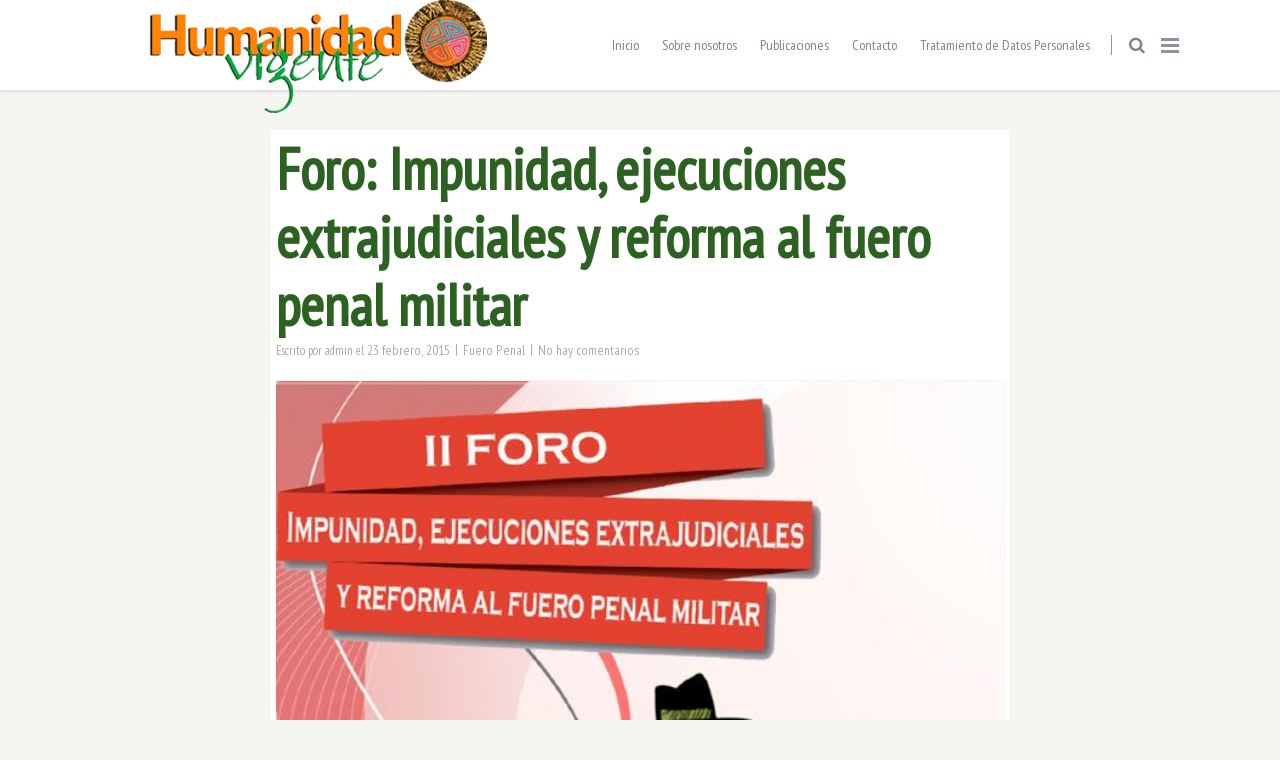

--- FILE ---
content_type: text/html; charset=UTF-8
request_url: https://humanidadvigente.net/foro-impunidad-ejecuciones-extrajudiciales-y-reforma-al-fuero-penal-militar/
body_size: 27656
content:
<!doctype html> <!--[if lt IE 7]><html class="no-js lt-ie9 lt-ie8 lt-ie7" lang="es" xmlns:fb="https://www.facebook.com/2008/fbml" xmlns:addthis="https://www.addthis.com/help/api-spec" > <![endif]--> <!--[if IE 7]><html class="no-js lt-ie9 lt-ie8" lang="es" xmlns:fb="https://www.facebook.com/2008/fbml" xmlns:addthis="https://www.addthis.com/help/api-spec" > <![endif]--> <!--[if IE 8]><html class="no-js lt-ie9" lang="es" xmlns:fb="https://www.facebook.com/2008/fbml" xmlns:addthis="https://www.addthis.com/help/api-spec" > <![endif]--> <!--[if gt IE 8]><!--><html class="no-js" lang="es" xmlns:fb="https://www.facebook.com/2008/fbml" xmlns:addthis="https://www.addthis.com/help/api-spec" > <!--<![endif]--><head><meta charset="UTF-8"><meta name="viewport" content="width=device-width, initial-scale = 1.0, maximum-scale=1.0, user-scalable=no" /><link rel="shortcut icon" href="https://humanidadvigente.net/wp-content/uploads/2017/04/fondo.ico"><meta name='robots' content='index, follow, max-image-preview:large, max-snippet:-1, max-video-preview:-1' /><link media="all" href="https://humanidadvigente.net/wp-content/cache/autoptimize/css/autoptimize_44a55ad79f057c2d1966a8f7db1a7b5b.css" rel="stylesheet"><title>Foro: Impunidad, ejecuciones extrajudiciales y reforma al fuero penal militar - Humanidad Vigente</title><link rel="canonical" href="https://humanidadvigente.net/foro-impunidad-ejecuciones-extrajudiciales-y-reforma-al-fuero-penal-militar/" /><meta property="og:locale" content="es_ES" /><meta property="og:type" content="article" /><meta property="og:title" content="Foro: Impunidad, ejecuciones extrajudiciales y reforma al fuero penal militar - Humanidad Vigente" /><meta property="og:description" content="La mesa de trabajo sobre ejecuciones extrajudiciales de la Coordinación Colombia Europa Estado Unidos, Invita al segundo foro: Impunidad, ejecuciones extrajudiciales y reforma al fuero penal militar, el evento tendrá lugar el próximo 26 de febrero de 2015 a partir de las 5:00 pm en el auditorio Camilo Torres de la facultad de derecho de [&hellip;]" /><meta property="og:url" content="https://humanidadvigente.net/foro-impunidad-ejecuciones-extrajudiciales-y-reforma-al-fuero-penal-militar/" /><meta property="og:site_name" content="Humanidad Vigente" /><meta property="article:published_time" content="2015-02-23T18:08:38+00:00" /><meta property="og:image" content="https://humanidadvigente.net/wp-content/uploads/2015/02/fuero.jpg" /><meta property="og:image:width" content="600" /><meta property="og:image:height" content="900" /><meta property="og:image:type" content="image/jpeg" /><meta name="author" content="admin" /><meta name="twitter:card" content="summary_large_image" /><meta name="twitter:label1" content="Escrito por" /><meta name="twitter:data1" content="admin" /><meta name="twitter:label2" content="Tiempo de lectura" /><meta name="twitter:data2" content="1 minuto" /> <script type="application/ld+json" class="yoast-schema-graph">{"@context":"https://schema.org","@graph":[{"@type":"WebPage","@id":"https://humanidadvigente.net/foro-impunidad-ejecuciones-extrajudiciales-y-reforma-al-fuero-penal-militar/","url":"https://humanidadvigente.net/foro-impunidad-ejecuciones-extrajudiciales-y-reforma-al-fuero-penal-militar/","name":"Foro: Impunidad, ejecuciones extrajudiciales y reforma al fuero penal militar - Humanidad Vigente","isPartOf":{"@id":"https://humanidadvigente.net/#website"},"primaryImageOfPage":{"@id":"https://humanidadvigente.net/foro-impunidad-ejecuciones-extrajudiciales-y-reforma-al-fuero-penal-militar/#primaryimage"},"image":{"@id":"https://humanidadvigente.net/foro-impunidad-ejecuciones-extrajudiciales-y-reforma-al-fuero-penal-militar/#primaryimage"},"thumbnailUrl":"https://humanidadvigente.net/wp-content/uploads/2015/02/fuero.jpg","datePublished":"2015-02-23T18:08:38+00:00","dateModified":"2015-02-23T18:08:38+00:00","author":{"@id":"https://humanidadvigente.net/#/schema/person/91695c2146c46afceb8b06f2bbc6cf76"},"breadcrumb":{"@id":"https://humanidadvigente.net/foro-impunidad-ejecuciones-extrajudiciales-y-reforma-al-fuero-penal-militar/#breadcrumb"},"inLanguage":"es","potentialAction":[{"@type":"ReadAction","target":["https://humanidadvigente.net/foro-impunidad-ejecuciones-extrajudiciales-y-reforma-al-fuero-penal-militar/"]}]},{"@type":"ImageObject","inLanguage":"es","@id":"https://humanidadvigente.net/foro-impunidad-ejecuciones-extrajudiciales-y-reforma-al-fuero-penal-militar/#primaryimage","url":"https://humanidadvigente.net/wp-content/uploads/2015/02/fuero.jpg","contentUrl":"https://humanidadvigente.net/wp-content/uploads/2015/02/fuero.jpg","width":600,"height":900,"caption":"fuero"},{"@type":"BreadcrumbList","@id":"https://humanidadvigente.net/foro-impunidad-ejecuciones-extrajudiciales-y-reforma-al-fuero-penal-militar/#breadcrumb","itemListElement":[{"@type":"ListItem","position":1,"name":"Portada","item":"https://humanidadvigente.net/"},{"@type":"ListItem","position":2,"name":"Masonry Blog","item":"https://humanidadvigente.net/masonry-blog/"},{"@type":"ListItem","position":3,"name":"Foro: Impunidad, ejecuciones extrajudiciales y reforma al fuero penal militar"}]},{"@type":"WebSite","@id":"https://humanidadvigente.net/#website","url":"https://humanidadvigente.net/","name":"Humanidad Vigente","description":"","potentialAction":[{"@type":"SearchAction","target":{"@type":"EntryPoint","urlTemplate":"https://humanidadvigente.net/?s={search_term_string}"},"query-input":{"@type":"PropertyValueSpecification","valueRequired":true,"valueName":"search_term_string"}}],"inLanguage":"es"},{"@type":"Person","@id":"https://humanidadvigente.net/#/schema/person/91695c2146c46afceb8b06f2bbc6cf76","name":"admin","image":{"@type":"ImageObject","inLanguage":"es","@id":"https://humanidadvigente.net/#/schema/person/image/","url":"https://secure.gravatar.com/avatar/2b837285eea5418d182d14244d1f038f?s=96&d=mm&r=g","contentUrl":"https://secure.gravatar.com/avatar/2b837285eea5418d182d14244d1f038f?s=96&d=mm&r=g","caption":"admin"},"url":"https://humanidadvigente.net/author/admin/"}]}</script> <link rel='dns-prefetch' href='//maps.googleapis.com' /><link rel='dns-prefetch' href='//cdnjs.cloudflare.com' /><link rel='dns-prefetch' href='//code.jquery.com' /><link rel='dns-prefetch' href='//use.fontawesome.com' /><link rel='dns-prefetch' href='//fonts.googleapis.com' /><link rel="alternate" type="application/rss+xml" title="Humanidad Vigente &raquo; Feed" href="https://humanidadvigente.net/feed/" /><link rel="alternate" type="application/rss+xml" title="Humanidad Vigente &raquo; Feed de los comentarios" href="https://humanidadvigente.net/comments/feed/" /><link rel="alternate" type="application/rss+xml" title="Humanidad Vigente &raquo; Comentario Foro: Impunidad, ejecuciones extrajudiciales y reforma al fuero penal militar del feed" href="https://humanidadvigente.net/foro-impunidad-ejecuciones-extrajudiciales-y-reforma-al-fuero-penal-militar/feed/" /> <script defer src="[data-uri]"></script> <style id='gusto_other_styles-inline-css' type='text/css'>#prk_ajax_container
                {
                    padding-top:90px;
                }
                #centered_block.top_shift {
                    margin-top:-90px;
                }
                #prk_responsive_menu_inner
                {
                    height:90px;
                }
                #prk_menu_left_trigger,
                #top_form_close,
                #searchform_top input,
                #prk_menu_right_trigger,
                #prk_menu_loupe,
                #menu_section .sf-menu>li
                {
                    height:90px;
                    line-height:90px;
                }
                #prk_top_divider_wrapper,
                #top_form_hider,
                #alt_logo_holder {
                    height:90px;
                }
                .hd_stacked #top_form_hider {
                    height:90px;
                }
                .at_top #alt_logo_holder img {
                    max-height: 34px !important;
                    margin-top:8px !important;
                }
                #prk_responsive_menu_inner.gusto_collapsed_menu #top_form_close,
                #prk_responsive_menu_inner.gusto_collapsed_menu #top_form_hider,
                #prk_responsive_menu.at_top #prk_logos,
                .at_top #prk_menu_left_trigger, 
                .at_top #top_form_hider,
                .at_top #top_form_close, 
                .at_top #searchform_top input, 
                .at_top #prk_menu_right_trigger,
                .at_top #prk_menu_loupe {
                    height:50px !important;
                    line-height:50px !important;
                }
                #bottom_bar_wrapper
                {
                    height:50px;
                    bottom:-50px;
                    line-height:50px;
                }
                #prk_lower_crumbs {
                    height:50px;
                }
                #folio_father.has_carousel,
                #gusto_featured_header_wrap {
                    margin-top:-40px;
                }
                #gusto_header_bar
                {
                    height:36px;
                    line-height:35px;
                }
                #gusto_header_bar [class^='fa fa-'], 
                #gusto_header_bar [class*=' fa fa-'] {
                    line-height:35px;
                }
                body{font-size:14px;}body,
                .search-query,
                .regular_font,
                input,
                textarea
                {
                    font-family:'Rambla', sans-serif;
                }
                #calendar_wrap caption,
                .prk_composer_title,
                .wpb_heading,
                .wpb_wrapper h2,
                .header_font,
                .nav,
                #nav_footer,
                #menu_section .sf-menu,
                .theme_tags,
                .homepage-header,
                .sidebar_bubble,
                .related_single_title,
                .masonr_title,
                .masonr_date,
                .entry_title_single,
                .search_rs_ttl,
                .post_meta_single .after_icon,
                .post_meta_single .bf_icon,
                .prevnext_single .after_icon,
                .prevnext_single .bf_icon,
                header_font,
                .shortcode-title,
                #nav-main.resp_mode li > a,
                #single_portfolio_meta .single_heading,
                .type-post .prevnext_single,
                #single_page_teaser {
                    font-family:'PT Sans Narrow', sans-serif;
                }
                #prk_mega_wrap.boxed_gusto,
                .boxed_gusto #prk_footer_wrapper,
                .boxed_gusto #prk_responsive_menu,
                .boxed_gusto #bottom_bar_wrapper,
                .boxed_gusto #project_info,
                .boxed_gusto #contact_info,
                .prk_inner_block,
                .ms_blog #entries_navigation_blog .prk_inner_block {
            max-width: 1140px;
        }.prk_inner_block.blog_limited_width {
            max-width: 800px;
        }body,
        #prk_ajax_container,
        #contact_info #contact_form {
            background-color:#f5f5f2; 
        }
        
                #prk_responsive_menu_inner {
                    background-color:#ffffff;
                    background-color:rgba(255, 255, 255,1);
                }#prk_footer_wrapper {
                position:fixed;   
            }
            .member_colored_block_in,
            .grid_colored_block,
            .related_fader_grid {
                background-color:#313539;
                background-color: rgba(49, 53, 57, 0.6);
            }
            
            .portfolio_entry_li.hidden_by_css {
                opacity:0 !important;
                filter: alpha(opacity=0) !important;
            }
            .timeline_entry{
                opacity: 0;
                filter: alpha(opacity=0);
            }
            .timeline_entry.shown,
            .no-cssanimations .timeline_entry {
                opacity: 1;
                filter: alpha(opacity=100);
            }
            #folio_timeline.gusto_effect .timeline_entry.animate {
                -webkit-transform: translateY(200px);
                -moz-transform: translateY(200px);
                transform: translateY(200px);
                -webkit-animation: moveUp 0.5s ease forwards;
                -moz-animation: moveUp 0.5s ease forwards;
                animation: moveUp 0.5s ease forwards;
            }

            @-webkit-keyframes moveUp {
                to { -webkit-transform: translateY(0); opacity: 1; }
            }

            @-moz-keyframes moveUp {
                to { -moz-transform: translateY(0); opacity: 1; }
            }

            @keyframes moveUp {
                to { transform: translateY(0); opacity: 1; }
            }
            .iso_folio.gusto_effect .portfolio_entry_li.animate {
               -webkit-transform: scale(0.6);
                -moz-transform: scale(0.6);
                transform: scale(0.6);
                -webkit-animation: scaleUp 0.45s ease-in-out forwards;
                -moz-animation: scaleUp 0.45s ease-in-out forwards;
                animation: scaleUp 0.45s ease-in-out forwards;
            }

            @-webkit-keyframes scaleUp {
                to { -webkit-transform: scale(1);  }
            }

            @-moz-keyframes scaleUp {
                to { -moz-transform: scale(1); }
            }

            @keyframes scaleUp {
                to { transform: scale(1);  }
            }
            .grid_single_title>a.fade_anchor {
                opacity: 0;
                filter: alpha(opacity=0);
                margin-left: 10px;
                -webkit-transition: all 0.2s;
                -moz-transition: all 0.2s;
                -o-transition: all 0.2s;
                transition: all 0.2s;
            }
            .as-panel .titled_block .inner_skills {
                opacity: 0;
                filter: alpha(opacity=0);
                margin-left: 10px;
                -webkit-transition: all 0.2s;
                -moz-transition: all 0.2s;
                -o-transition: all 0.2s;
                transition: all 0.2s;
                -moz-transition-delay: 0.2s;
                -webkit-transition-delay: 0.2s;
                -o-transition-delay: 0.2s;
                transition-delay: 0.2s;
            }
            .as-panel .prk_heart_carousel {
                opacity: 0;
                filter: alpha(opacity=0);
                margin-right: 10px;
                -webkit-transition: all 0.2s;
                -moz-transition: all 0.2s;
                -o-transition: all 0.2s;
                transition: all 0.2s;
                -moz-transition-delay: 0.2s;
                -webkit-transition-delay: 0.2s;
                -o-transition-delay: 0.2s;
                transition-delay: 0.2s;
            }
            #member_resume,
            #blog_entries_masonr,
            #centered_blog_section,
            #classic_blog_section,
            #single_blog_content {
                opacity: 0;
                filter: alpha(opacity=0);
                margin-top: 30px;
                -webkit-transition: all 0.2s;
                -moz-transition: all 0.2s;
                -o-transition: all 0.2s;
                transition: all 0.2s;
                -moz-transition-delay: 0.1s;
                -webkit-transition-delay: 0.1s;
                -o-transition-delay: 0.1s;
                transition-delay: 0.1s;
            }
            .pirenko_team_member,
            #sidebar.prk_blogged,
            #sidebar.on_single {
                opacity: 0;
                filter: alpha(opacity=0);
                margin-top: 30px;
                -webkit-transition: all 0.2s;
                -moz-transition: all 0.2s;
                -o-transition: all 0.2s;
                transition: all 0.2s;
                -moz-transition-delay: 0.3s;
                -webkit-transition-delay: 0.3s;
                -o-transition-delay: 0.3s;
                transition-delay: 0.3s;
            }
            #prk_full_size_single {
                opacity: 0;
                filter: alpha(opacity=0);
                margin-top: 30px;
                -webkit-transition: all 0.2s;
                -moz-transition: all 0.2s;
                -o-transition: all 0.2s;
                transition: all 0.2s;
                -moz-transition-delay: 0.1s;
                -webkit-transition-delay: 0.1s;
                -o-transition-delay: 0.1s;
                transition-delay: 0.1s;
            }
            #full-entry-right {
                z-index: 1;
                opacity: 0;
                filter: alpha(opacity=0);
                top:30px;
                -webkit-transition: all 0.2s;
                -moz-transition: all 0.2s;
                -o-transition: all 0.2s;
                transition: all 0.2s;
                -moz-transition-delay: 0.3s;
                -webkit-transition-delay: 0.3s;
                -o-transition-delay: 0.3s;
                transition-delay: 0.3s;
            }
            #prk_half_size_single {
                opacity: 0;
                filter: alpha(opacity=0);
                margin-top: 90px;
                -webkit-transition: all 0.2s;
                -moz-transition: all 0.2s;
                -o-transition: all 0.2s;
                transition: all 0.2s;
                -moz-transition-delay: 0.1s;
                -webkit-transition-delay: 0.1s;
                -o-transition-delay: 0.1s;
                transition-delay: 0.1s;
            }
            .gusto_menu_colored,
                .gusto_menu_colored a,
                .gusto_menu_colored a:hover,
                #top_form_close,
                #menu_section,
                .sf-menu>li>a,
                .sf-menu>li>a:hover,
                #searchform_top input,
                .prk_gallery_title {
                    color: #7b858f;
                }
                #searchform_top input::-webkit-input-placeholder {
                   color: #7b858f;
                }
                #searchform_top input:-moz-placeholder { /* Firefox 18- */
                   color: #7b858f;  
                }
                #searchform_top input::-moz-placeholder {  /* Firefox 19+ */
                   color: #7b858f;  
                }
                #searchform_top input:-ms-input-placeholder {  
                   color: #7b858f;
                }
                #prk_top_divider,
                #menu_section #prk_menu_left_trigger .prk_menu_block,
                #menu_section #prk_menu_right_trigger .prk_menu_block {
                    background-color: #7b858f;
                    background-color: rgba(123, 133, 143,0.88);
                }
                a,
                a:hover,
                #top_widgets h3,
                .contact_error,
                #top_widgets .email a:hover,
                h3 a:hover,
                .entry-title a:hover,
                .blog_meta>p>a:hover,
                #blog_entries_masonr .blog_meta a:hover,
                #single_portfolio_meta .comments-link:hover,
                .blog_meta a.comments-link:hover,
                .blog_meta a:hover,
                #mini_menu a:hover,
                .post_meta_single a:hover,
                .entry_title_single .masonr_date>span,
                .post_meta_single #previous_button:hover .after_icon,
                .post_meta_single #next_button:hover .bf_icon,
                #nav-main.resp_mode li > a:hover,
                .a_colored a:hover,
                .recentposts_ul_shortcode .blog_meta a:hover,
                .classic_meta .post-categories li a:hover,
                .headings_top,
                .tiny_bullet,
                .gst_archive_links span.current,
                .not_zero_color {
                    color: #3fc380;
                }
                #calendar_wrap caption,
                .wpb_heading,
                .zero_color,
                .zero_color a,
                .header_font.zero_color a,
                a.zero_color,
                .zero_color a:hover,
                a.zero_color:hover {
                    color: #2c6121;  
                }
                #after_widgets,
                #prk_footer #footer_bk a.default_color,
                #prk_footer #footer_bk .default_color a,
                #prk_footer {
                    color:#727272;
                }
                #prk_footer .gusto_active_icon,
                #prk_footer .gusto_address_icon,
                #prk_footer .prk_footer_menu a,
                #prk_footer .copy a,
                #prk_footer #footer_bk a,
                #footer_in .widget-title {
                    color:#c9c9c9;
                }
                #prk_footer .prk_footer_menu a .lower_divider {
                    color:#c9c9c9 !important;
                }
                .colored_theme_button button,
                .colored_theme_button input,
                .colored_theme_button a,
                .theme_button button,
                .theme_button input,
                .theme_button a,
                .theme_button_inverted button,
                .theme_button_inverted input,
                .theme_button_inverted a,
                .prk_radius,
                .colorer-pinterest,
                .colorer-linkedin,
                .colorer-stumbleupon,
                .colorer-delicious,
                .colorer-deviantart,
                .colorer-digg,
                .colorer-flickr,
                .colorer-yahoo,
                .colorer-vimeo,
                .colorer-skype,
                .colorer-flickr,
                .colorer-youtube,
                .colorer-rss,
                .colorer-google,
                .colorer-twitter,
                .colorer-email,
                .colorer-facebook {
                    -webkit-border-radius: 3px;
                    border-radius: 3px;
                }
                #footer_in .simple_line {
                    border-bottom:#727272;
                    border-bottom:1px solid rgba(114, 114, 114,0.25);
                }
                #footer_in .pirenko_highlighted {
                    border:#727272;
                    border:1px solid rgba(114, 114, 114,0.25);
                }
                #after_widgets.not_plain,
                #prk_footer_menu,
                .copy {
                    border-top:#727272;
                    border-top:1px solid rgba(114, 114, 114,0.25);
                }
                #after_widgets.not_plain {
                    color:#5f5f5f !important;
                    background-color:#161616;
                }
                #prk_footer {
                    background-color:#1c1c1c;
                    border-top:5px solid #3fc380;
                }
                body,
                .prk_tags_ul a,
                .blog_meta>p>a,
                .flexslider .headings_body,
                .shortcode_slider .headings_body,
                .padded_text a,
                .post_meta_single .after_icon,
                .post_meta_single .bf_icon,
                .post_meta_single a,
                .blog_meta a,
                .default_color,
                .default_color a,
                .default_color a:hover,
                a.default_color,
                a.default_color:hover,
                .titled_block .grid_single_title span a,
                .contact_address_right_single a,
                #gusto_search,
                .masonr_read_more a,
                .blog_meta a,
                #nav-main.resp_mode li > a,
                .vc_tta-accordion .vc_tta-panels .vc_tta-panel .vc_tta-panel-heading a,
                .vc_tta-container .vc_tta-tabs-list li a,
                .ui-tabs .ui-tabs-nav li a,
                .tagcloud a,
                .pirenko_highlighted,
                .prk_minimal_button>span,
                .prk_minimal_button>a,
                .prk_minimal_button>input,
                .ui-accordion .ui-accordion-header,
                .ui-accordion .ui-accordion-header a,
                select {
                    color:#5a5a5a;
                }
                a.small_headings_color,
                .small_headings_color a,
                .small_headings_color {
                    color:#acacac;
                }
                ::-webkit-input-placeholder {
                   color: #5a5a5a;
                }
                :-moz-placeholder {
                   color: #5a5a5a;  
                }
                ::-moz-placeholder { 
                   color: #5a5a5a;  
                }
                :-ms-input-placeholder {  
                   color: #5a5a5a;  
                }
                .entry-title a,
                a.lk_text,
                .sidebar_bubble,
                a.lk_text:hover,
                .theme_tags li a,
                .theme_tags li a:hover,
                .related_post a,
                .prk_folio_control,
                .prk_price_featured,
                .menu_bk_color {
                    color:#ffffff;
                }
                #contact-form textarea {  
                   color:#5a5a5a;
                }
                .flex-prev,
                .flex-next,
                a.flex-prev:hover,
                a.flex-next:hover,
                #previous_button a,
                #previous_button a:hover,
                #next_button a,
                #next_button a:hover,
                .mini_arrow_up,
                .prevnext_single a,
                .bx-controls-direction a,
                .bx-controls-direction a:hover,
                #back_portfolio a,
                .site_background_colored a,
                a.site_background_colored,
                .site_background_colored,
                blockquote,
                .prk_blockquote.colored_background .in_quote,
                .prk_heart_masonry,
                .prk_button_like,
                .body_bk_color,
                #prk_gallery_control_right,
                #prk_gallery_control_left,
                .prk_sharrre_button a,
                #gusto_to_top,
                #pages_static_nav a,
                .member_function,
                #tp_side_close_icon .icon-up-open:before,
                #tp_side_icon .icon-down-open:before,
                .prk_minimal_button>span.current,
                .vc_tta-accordion .vc_tta-panels .vc_tta-panel:hover .vc_tta-panel-heading a,
                .vc_tta-accordion .vc_tta-panels .vc_tta-panel.vc_active .vc_tta-panel-heading a,
                .vc_tta-container .vc_tta-tabs-list li:hover a,
                .vc_tta-container .vc_tta-tabs-list li.vc_active a,
                .ui-tabs .ui-tabs-nav li.ui-tabs-active a {
                    color:#f5f5f2;
                }
                .colored_theme_button input,
                .colored_theme_button a,
                .colored_theme_button a:hover,
                #footer_in .theme_button input,
                .theme_button input,
                .theme_button button,
                .theme_button button:hover,
                .theme_button a,
                .theme_button a:hover,
                .theme_button_inverted a,
                .theme_button_inverted a:hover {
                    color:#f5f5f2 !important;
                }
                .flex-control-nav li a {
                    background-color: #f5f5f2;
                }
                .flex-control-nav li a {
                    -webkit-box-shadow: 0px 0px 1px rgba(245, 245, 242, 0.75);
                    -mobox-shadow: 0px 0px 1px rgba(245, 245, 242, 0.75);
                    box-shadow: 0px 0px 1px rgba(245, 245, 242, 0.75);
                }
                #calendar_wrap caption,
                .bd_headings_text_shadow {
                    text-shadow:0px 0px 1px rgba(44, 97, 33,0.2);
                }
                .body_text_shadow {
                    text-shadow:0px 0px 1px rgba(90, 90, 90,0.2);
                }
                #gusto_to_top {
                    background-color:#727272;
                    background-color:rgba(114, 114, 114,0.75);
                }
                .flexslider .theme_button_inverted a,
                .navigation-previous,
                .navigation-next {
                    background-color:#727272;
                }
                #project_info .simple_line,
                #gusto_header_wpml .sf-menu .sub-menu>li,
                #gusto_header_bar {
                    border-bottom: 1px solid rgba(84, 91, 98,0.12);
                }
                #gusto_header_bar a,
                #gusto_header_bar {
                    color:#545b62;
                }
                #gusto_header_bar i.left_floated,
                .header_stack a:hover {
                    color:#494f55;
                }
                .flex-direction-nav li a.flex-next,
                .flex-direction-nav li a.flex-prev {
                    background-color:#111111;
                }
                #nprogress .bar {
                    background-color:#7b858f;
                }
                #single_slider .spinner-icon,
                .shortcode_slider.super_height .spinner-icon,
                .project_ajax_loader .spinner-icon,
                #nprogress .spinner-icon {
                    border-top-color:#7b858f;
                    border-left-color:#7b858f;
                }
                #pages_static_nav .spinner-icon {
                    border-top-color:#7b858f;
                    border-left-color:#7b858f;
                }
                .prk_blockquote.colored_background .in_quote:after {
                    border-color: #f5f5f2 rgba(245, 245, 242,0.35) #f5f5f2 rgba(245, 245, 242,0.35);
                }
                #gusto_menu.under_logo .sf-menu li a {
                    color:#7b858f !important;
                }
                .headings_top,
                .active_text_shadow {
                    text-shadow:0px 0px 1px rgba(63, 195, 128,0.3);
                }
                #footer_in input::-webkit-input-placeholder {
                   color: #727272;
                }
                #footer_in input:-moz-placeholder { /* Firefox 18- */
                   color: #727272;  
                }
                #footer_in input::-moz-placeholder {  /* Firefox 19+ */
                   color: #727272;  
                }
                #footer_in input:-ms-input-placeholder {  
                   color: #727272;
                }
                .commentlist li .comment-author img {
                    border:4px solid #ffffff;
                }
                .at_top #prk_responsive_menu.at_top .sf-menu>li.mega_menu>ul>li>a {
                    background-color:#ffffff !important;
                }
                #searchform_top input,
                .at_top #prk_menu_els,
                #contact_info,
                #project_info,
                #outerSliderWrapper,
                #pages_static_nav a,
                #bottom_bar_wrapper,
                #top_form_hider,
                #gusto_menu {
                    background-color:#ffffff;
                }
                #project_info .zero_color {
                    color:#313539;
                }
                .tooltipster-light {
                    color:#ffffff;
                    background-color:#000000;
                    background-color: rgba(0, 0, 0,1);
                }
                #gusto_close>div,
                .naverette {
                    color: #ffffff;
                }
                .tooltipster-light.prk_bigger {
                    background-color: #000000;
                    background-color: rgba(0, 0, 0,0.8);
                }
                #gusto_close>div,
                .naverette>div {
                    background-color: #000000;
                    background-color: rgba(0, 0, 0,0.65);
                }
                #gusto_close>div:hover,
                .naverette>div:hover {
                    background-color: #000000;
                }
                #copy {
                    color: #727272;
                }
                .as-prk-skills a,
                .as-prk-skills,
                .as-prk_title,
                .as-panel .grid_single_title .inner_skills,
                .as-panel .grid_single_title a {
                    color: #ffffff;
                }
                .accordion-slider .as-layer.as-black,
                .as-panel .titled_block {
                    background-color:#000000;
                    background-color: rgba(0, 0, 0,0.9);
                }
                .accordion-slider .as-pagination-button {
                    border:2px solid #000000;
                }
                .accordion-slider .as-pagination-buttons .as-selected {
                    background-color:#000000;
                }
                .theme_button_inverted button,
                .theme_button_inverted a {
                    background-color: #727272;
                }
                #prk_gallery_control_right,
                #prk_gallery_control_left,
                .classic_meta .post-categories li a,
                .prk_sharrre_father,
                .prk_sharrre_button
                 {
                    background-color: #2c6121;
                }
                .blog_fader_grid {
                    background-color:#313539;
                    background-color: rgba(49, 53, 57, 0.6);
                }
                .vc_progress_bar .vc_single_bar .vc_bar,
                .bx-controls-direction a,
                .prk_button_like,
                .theme_tags li.active,  
                .blog_icon,
                .inner_line_block,
                .inner_line_single_block,
                .home_fader_grid,
                .colored_theme_button a,
                .colored_theme_button input,
                .theme_button button,
                .theme_button input,
                .theme_button a,
                .sidebar_bubble,
                .big_icon,
                .single_special_line,
                #right_rect,
                #left_rect,
                .special_line,
                .member_function,
                .prk_blockquote.colored_background,
                #tp_side_plus,
                .blog_squared_icon,
                .prk_blockquote.colored_background,
                .tiny_line,
                .back_activated_color,
                .active_bar,
                .inner_line_sidebar_block,
                .prk_minimal_button>span.current,
                .ui-accordion .ui-accordion-header.ui-state-active,
                .wpb_content_element .wpb_accordion_wrapper .wpb_accordion_header.ui-state-active {
                    background-color:#3fc380;
                }
                .theme_button_inverted.active a {
                    background-color:#3fc380 !important;
                }
                .prk_accordion .ui-accordion-content,
                .wpb_accordion_content,
                .vc_tta-accordion .vc_tta-panels .vc_tta-panel .vc_tta-panel-body,
                .vc_tta-tabs .vc_tta-panels .vc_tta-panel .vc_tta-panel-body,
                .prk_speech,
                .small_squared,
                .prk_price_table,
                .vc_progress_bar .vc_single_bar,
                .cart-collaterals table,
                .shop_table,
                .woocommerce #payment,
                .woocommerce-error,
                .prk_price_header,
                .liner,
                .es-nav span,
                .btn-primary,
                #magic-line,
                .prk_minimal_button>span,
                .prk_minimal_button>a,
                .prk_minimal_button>input,
                .tagcloud a,
                #author_area,
                .comment_floated:before,
                .comment_floated,
                .pirenko_highlighted,
                #nav-main.resp_mode,
                .timeline_tip_top_hide,
                .timeline_entry_wp,
                .prk_timeline_tip_hide,
                .prk_timeline_tip,
                .tip_top_hide,
                .prk_inner_tip,
                .prk_blockquote,
                #author_area.prk_blockquote.colored_background,
                .masonry_inner,
                .colored_bg {
                    background-color:#ffffff;
                }
                .prk_cropped_blockquote:before,
                .prk_cropped_blockquote:after,
                .comment_floated:after,
                #author_area:after,
                #author_area:before {
                    background-color:#f5f5f2; 
                }
                .comments_special_button a {
                    color:#ffffff !important;
                }
                .sf-menu>li.mega_menu>ul>li>a {
                    background-color:#202020 !important; 
                }
                #gusto_header_wpml .sf-menu .sub-menu {
                    background-color:#FFFFFF; 
                }
                #menu_section .sf-menu .sub-menu {
                    background-color:#202020; 
                }
                .sf-menu .prk_regular_menu li {
                    border-top:1px dashed #393d46;
                }
                .sf-menu>li.mega_menu>ul>li {
                    border-right:1px dashed #393d46;
                }
                .sf-menu .sub-menu a {
                    color:#808080; 
                }
                .sf-menu>li.mega_menu>ul>li>a {
                    color: #ffffff !important; 
                }
                #prk_hidden_bar
                {
                    width:260px;
                }
                .boxed_gusto #prk_hidden_bar {
                    margin-right:-260px;
                }
                #body_hider {
                    right:260px;
                }
                .prk_shifted #prk_hidden_bar {
                    margin-right: 0px;
                }
                .prk_shifted #contact_info,
                .prk_shifted #prk_ajax_container,
                .prk_shifted #bottom_bar_wrapper,
                .prk_shifted #prk_responsive_menu,
                .prk_shifted #prk_footer {
                    margin-left: -260px;
                }
                #prk_hidden_bar .default_color a,
                #prk_hidden_bar a.default_color,
                #prk_hidden_bar .default_color,
                #prk_hidden_bar {
                    color: #686868; 
                }
                #prk_hidden_bar .widget-title,
                #prk_hidden_bar .not_zero_color,
                #prk_hidden_bar .not_zero_color a,
                #prk_hidden_bar a.not_zero_color {
                    color: #ffffff; 
                }
                .mCSB_scrollTools .mCSB_draggerRail {
                    background-color: #5a5a5a;
                    background-color: rgba(90, 90, 90,0.3);
                }
                #prk_hidden_bar .mCSB_scrollTools .mCSB_draggerRail {
                    background-color: #686868;
                    background-color: rgba(104, 104, 104,0.3);
                }
                #project_info .mCSB_scrollTools .mCSB_dragger .mCSB_dragger_bar {
                    background-color: #3fc380; 
                }
                #prk_hidden_bar .mCSB_scrollTools .mCSB_dragger .mCSB_dragger_bar {
                    background-color: #ffffff; 
                }
                #prk_hidden_bar {
                    background-color: #111111; 
                }
                #portfolio_info {
                    border-left:1px solid #5a5a5a;
                    border-left:1px solid rgba(90, 90, 90,0.25);
                }
                .wpb_tabs .ui-tabs .ui-tabs-panel {
                    border-top:1px solid #f5f5f2;
                }
                .wpb_tour .wpb_tour_tabs_wrapper .wpb_tab {
                    border-left:1px solid #f5f5f2;
                }
                .prk_prices_specs,
                .page-prk-blog-full .blog_lower,
                .wpb_separator, 
                .vc_text_separator,
                .post_meta_single,
                .simple_line,
                .simple_line_onbg,
                .low_subheading,
                .simple_line.special_size,
                .simple_line.header_divider,
                th,td {
                    border-bottom: 1px solid #dedede;
                }
                #timeline_line {
                    background-color: #dedede;
                }
                .simple_line.blog_divider {
                    border-bottom: 6px solid #dedede;
                }
                .simple_line.thick {
                    border-bottom: 3px solid #dedede;
                }
                .simple_line.thicker {
                    border-bottom: 5px solid #dedede;
                }
                .commentlist li .comment-author img {
                    outline: 1px solid #dedede;
                }
                .prk_prices_specs li,
                .underp {
                    border-bottom: 1px solid #dedede;
                    border-bottom:1px solid rgba(222, 222, 222,0.65);
                }
                #prk_responsive_menu.at_top .sf-menu>li.mega_menu>ul>li>a,
                #prk_responsive_menu.at_top #menu_section .sf-menu>li>a {
                    color:#7b858f !important;
                }
                #prk_responsive_menu.at_top .sf-menu>li.mega_menu>ul>li>a,
                #prk_responsive_menu.at_top #menu_section .sf-menu>li,
                #prk_responsive_menu.at_top .sf-menu .prk_regular_menu li,
                #prk_responsive_menu.at_top .sf-menu .prk_regular_menu li:first-child,
                .prk_prices_specs {
                    border-top: 1px solid #dedede !important;
                    border-top:1px solid rgba(222, 222, 222,0.65) !important;
                }
                table,
                .recentposts_ul_shortcode .blog_lower,
                #blog_entries_masonr .blog_lower,
                #prk_nav_inner,
                .prk_price_header,
                .post_meta_single,
                #respond .low_subheading,
                #prk_gallery_footer {
                    border-top:1px solid #dedede;
                }
                .wpb_row .wpb_column:last-child .wpb_wrapper .prk_price_table .prk_prices_specs,
                .wpb_row .wpb_column:last-child .wpb_wrapper .prk_price_table .prk_price_header,
                #prk_gallery_counter,
                th,td {
                    border-right:1px solid #dedede;
                }
                .timeline_line_inner {
                    border-left:3px solid #dedede;
                }
                table,
                .comments_liner,
                .prk_prices_specs,
                .prk_price_header,
                #prk_gallery_project_nav,
                #prk_gallery_share {
                    border-left:1px solid #dedede;
                }
                .prk_minimal_button>span,
                .prk_minimal_button>a,
                .prk_minimal_button>input,
                .cart-collaterals table,
                .woocommerce .quantity input.qty, 
                .woocommerce #content .quantity input.qty, 
                .woocommerce-page .quantity input.qty, 
                .woocommerce-page #content .quantity input.qty,
                .tagcloud a,
                .pirenko_highlighted,
                .pk_contact_highlighted,
                .shop_table,
                .woocommerce #payment,
                .woocommerce-error,
                .comment_floated:before,
                .comment_floated:after,
                #author_area:after,
                #author_area:before,
                .prk_cropped_blockquote:before,
                .prk_cropped_blockquote:after,
                .prk_bordered {
                    border:1px solid #e8e8e8;
                }
                .ui-accordion .ui-accordion-header,
                .ui-tabs .ui-tabs-nav li,
                .vc_tta-accordion .vc_tta-panels .vc_tta-panel .vc_tta-panel-heading,
                .vc_tta-container .vc_tta-tabs-list li,
                .wpb_content_element .wpb_accordion_wrapper .wpb_accordion_header {
                    background-color:#e8e8e8;
                 }
                .simple_line_colored
                {
                    border-bottom: 1px solid rgba(63, 195, 128,0.8);
                }
                .read_more_text
                {
                    background-color:#5a5a5a;
                }
                input, 
                textarea, 
                select, 
                .uneditable-input {         
                    border: 1px solid #5a5a5a;
                }
                .page-header
                {
                    border-bottom: 1px solid #5a5a5a;
                    border-bottom:1px solid rgba(90, 90, 90, 0.20);
                }
                .vc_tta-accordion .vc_tta-panels .vc_tta-panel:hover .vc_tta-panel-heading,
                .vc_tta-accordion .vc_tta-panels .vc_tta-panel.vc_active .vc_tta-panel-heading,
                .vc_tta-container .vc_tta-tabs-list li:hover,
                .vc_tta-container .vc_tta-tabs-list li.vc_active {
                    background-color:#3fc380;
                }
                .wpb_column.column_container,
                ul.wpb_thumbnails-fluid > li,
                .last_toggle_el_margin,
                .wpb_button {
                    margin-bottom:40px;
                }
                .colorer-pinterest,
                            .colorer-linkedin,
                            .colorer-stumbleupon,
                            .colorer-delicious,
                            .colorer-deviantart,
                            .colorer-digg,
                            .colorer-flickr,
                            .colorer-yahoo,
                            .colorer-vimeo,
                            .colorer-skype,
                            .colorer-flickr,
                            .colorer-youtube,
                            .colorer-rss,
                            .colorer-google,
                            .colorer-twitter,
                            .colorer-email,
                            .colorer-facebook,
                            .colored_theme_button button,
                            .colored_theme_button input,
                            .colored_theme_button a,
                            .theme_button button,
                            .theme_button input,
                            .theme_button_inverted button,
                            .theme_button_inverted input,
                            .theme_button a,
                            .theme_button_inverted a {
                            box-shadow: 0 -3px rgba(0,0,0, 0.2) inset;
                            -webkit-box-shadow: 0 -3px rgba(0,0,0, 0.2) inset;
                            -moz-box-shadow: 0 -3px rgba(0,0,0, 0.2) inset;
                            }
                            .colored_theme_button.small input,
                            .colored_theme_button.small a,
                            .theme_button.small input,
                            .theme_button_inverted.small input,
                            .theme_button.small a,
                            .theme_button_inverted.small a {
                                padding-bottom:5px;
                            }@media only screen and (max-width: 767px) {
                        .prk_price_table .prk_prices_specs,
                        .prk_price_table .prk_price_header {
                            border-right:1px solid #dedede;
                        }
                    }#gusto_header_bar {
                        background-color:#FFFFFF;
                    }@media(max-width:480px) {.prk_rv,.rev_slider_wrapper {display:none !important;}}#prk_mega_wrap.boxed_gusto,
                    .boxed_shadow {
                        -webkit-box-shadow:0px 0px 1px rgba(49, 53, 57,0.3);
                        box-shadow:0px 0px 1px rgba(49, 53, 57,0.3);
                    }
                    .woocommerce .boxed_shadow {
                        -webkit-box-shadow:0px 0px 2px rgba(49, 53, 57,0.3) !important;
                        box-shadow:0px 0px 2px rgba(49, 53, 57,0.3) !important;
                    }
                    #prk_responsive_menu {
                        -webkit-box-shadow:0px 0px 4px rgba(49, 53, 57,0.3);
                        box-shadow:0px 0px 4px rgba(49, 53, 57,0.3);
                    }
                    .boxed_gusto #prk_responsive_menu {
                        -webkit-box-shadow:0px 2px 4px -2px rgba(49, 53, 57,0.3);
                        box-shadow:0px 2px 4px -2px rgba(49, 53, 57,0.3);
                    }
                    body .slick-prev{
        left: 0px !important;
}
body .slick-next {
    right: 0px !important;
    z-index: 99;
}
#apoyo img{
    max-height:60px;
    width:auto;
}
body .wp-block-search .wp-block-search__label{
    color: #fff;
}
.badges{
    display: flex;
    align-items: center;
    justify-content: space-around;
    flex-wrap: wrap;
}
.badges img {
    max-width: 332px;
}

#blog_ttl {
    margin-bottom: 8px;
    font-size: 4.1em!important;
}
article{
        background: rgba(255,255,255,1);
    padding: 5px;
}
#alt_logo_holder img {
    width: auto;
    max-height: 113px!important;
    margin-top: 0px!important;
    margin-left: 46px;
}
#prk_menu_right_trigger{
    position:relative;
}
#prk_menu_right_trigger::before {
    content:\'SITIO EN DESARROLLO Despliegue aquí para ver nuestras categorías\';
    position:absolute;
    display:block;
    
}
#footer_mirror{
   /* height:240px!important;*/
    
}
#archives-3 > div > label, #categories-2 > div > label{
    display:none!important;
}
#prk_footer{
    background:url(https://humanidadvigente.net/wp-content/uploads/2016/08/bg1.jpg);
}
.socialIcons{
    float:right;
}
#prk_footer #footer_bk a{
    color:#000;
    font-size:20px;
    margin:20px;
}
.socialIcons a {
    color: #8a5656!important;
    font-size: 26px;
    margin-left: 20px;
}
#text-3{
    height: initial!important;
}
@media only screen and (max-width: 767px) {
    .hide_later {
        display: inline-block!important;
    }
    
}
/*.gusto_collapsed_menu #menu_section .sf-menu>li{
    height: 40px!important;
    line-height: 40px!important;
}
#menu_section .sf-menu>li{
    height: 90px!important;
    line-height: 0px!important;
}
.hd_side #menu_section {
    margin-top: 51px;
}
.gusto_collapsed_menu .hd_side #menu_section {
    margin-top: 0px;
}*/</style><link rel='stylesheet' id='prk_header_font-css' href='https://fonts.googleapis.com/css?family=PT+Sans+Narrow&#038;ver=6.6.4' type='text/css' media='all' /><link rel='stylesheet' id='prk_body_font-css' href='https://fonts.googleapis.com/css?family=Rambla%3A400%2C700%2C400italic%2C700italic&#038;subset=latin%2Clatin-ext&#038;ver=6.6.4' type='text/css' media='all' /> <script type="text/javascript" src="https://humanidadvigente.net/wp-includes/js/jquery/jquery.min.js?ver=3.7.1" id="jquery-core-js"></script> <script defer type="text/javascript" src="https://cdnjs.cloudflare.com/ajax/libs/jquery.cycle2/2.1.6/jquery.cycle2.js?ver=6.6.4" id="cycle2-js"></script> <script defer type="text/javascript" src="https://code.jquery.com/jquery-migrate-3.3.2.js?ver=6.6.4" id="jquery-migrate-2-js"></script> <script defer type="text/javascript" src="https://use.fontawesome.com/cf5b30825e.js?ver=6.6.4" id="fontawesome-js"></script> <link rel="https://api.w.org/" href="https://humanidadvigente.net/wp-json/" /><link rel="alternate" title="JSON" type="application/json" href="https://humanidadvigente.net/wp-json/wp/v2/posts/3100" /><link rel="EditURI" type="application/rsd+xml" title="RSD" href="https://humanidadvigente.net/xmlrpc.php?rsd" /><meta name="generator" content="WordPress 6.6.4" /><link rel='shortlink' href='https://humanidadvigente.net/?p=3100' /><link rel="alternate" title="oEmbed (JSON)" type="application/json+oembed" href="https://humanidadvigente.net/wp-json/oembed/1.0/embed?url=https%3A%2F%2Fhumanidadvigente.net%2Fforo-impunidad-ejecuciones-extrajudiciales-y-reforma-al-fuero-penal-militar%2F" /><link rel="alternate" title="oEmbed (XML)" type="text/xml+oembed" href="https://humanidadvigente.net/wp-json/oembed/1.0/embed?url=https%3A%2F%2Fhumanidadvigente.net%2Fforo-impunidad-ejecuciones-extrajudiciales-y-reforma-al-fuero-penal-militar%2F&#038;format=xml" /><meta name="generator" content="Powered by WPBakery Page Builder - drag and drop page builder for WordPress."/><meta name="generator" content="Powered by Slider Revolution 6.2.23 - responsive, Mobile-Friendly Slider Plugin for WordPress with comfortable drag and drop interface." /> <script data-cfasync="false" type="text/javascript">if (window.addthis_product === undefined) { window.addthis_product = "wpp"; } if (window.wp_product_version === undefined) { window.wp_product_version = "wpp-6.2.7"; } if (window.addthis_share === undefined) { window.addthis_share = {}; } if (window.addthis_config === undefined) { window.addthis_config = {"data_track_clickback":true,"ignore_server_config":true,"ui_atversion":300}; } if (window.addthis_layers === undefined) { window.addthis_layers = {}; } if (window.addthis_layers_tools === undefined) { window.addthis_layers_tools = [{"sharetoolbox":{"numPreferredServices":5,"counts":"one","size":"32px","style":"fixed","shareCountThreshold":0,"elements":".addthis_inline_share_toolbox_below,.at-below-post"}},{"share":{"counts":"one","numPreferredServices":4,"mobile":false,"position":"right","theme":"transparent"},"sharedock":{"counts":"one","numPreferredServices":4,"mobileButtonSize":"large","position":"bottom","theme":"transparent"}}]; } else { window.addthis_layers_tools.push({"sharetoolbox":{"numPreferredServices":5,"counts":"one","size":"32px","style":"fixed","shareCountThreshold":0,"elements":".addthis_inline_share_toolbox_below,.at-below-post"}}); window.addthis_layers_tools.push({"share":{"counts":"one","numPreferredServices":4,"mobile":false,"position":"right","theme":"transparent"},"sharedock":{"counts":"one","numPreferredServices":4,"mobileButtonSize":"large","position":"bottom","theme":"transparent"}});  } if (window.addthis_plugin_info === undefined) { window.addthis_plugin_info = {"info_status":"enabled","cms_name":"WordPress","plugin_name":"Share Buttons by AddThis","plugin_version":"6.2.7","plugin_mode":"WordPress","anonymous_profile_id":"wp-fc42c7d8e6e4a3688a9410f9871f94ef","page_info":{"template":"posts","post_type":""},"sharing_enabled_on_post_via_metabox":false}; } 
                    (function() {
                      var first_load_interval_id = setInterval(function () {
                        if (typeof window.addthis !== 'undefined') {
                          window.clearInterval(first_load_interval_id);
                          if (typeof window.addthis_layers !== 'undefined' && Object.getOwnPropertyNames(window.addthis_layers).length > 0) {
                            window.addthis.layers(window.addthis_layers);
                          }
                          if (Array.isArray(window.addthis_layers_tools)) {
                            for (i = 0; i < window.addthis_layers_tools.length; i++) {
                              window.addthis.layers(window.addthis_layers_tools[i]);
                            }
                          }
                        }
                     },1000)
                    }());</script> <script data-cfasync="false" type="text/javascript" src="https://s7.addthis.com/js/300/addthis_widget.js#pubid=wp-fc42c7d8e6e4a3688a9410f9871f94ef" async="async"></script><link rel="icon" href="https://humanidadvigente.net/wp-content/uploads/2016/08/cropped-logoUV-150x150.png" sizes="32x32" /><link rel="icon" href="https://humanidadvigente.net/wp-content/uploads/2016/08/cropped-logoUV-300x300.png" sizes="192x192" /><link rel="apple-touch-icon" href="https://humanidadvigente.net/wp-content/uploads/2016/08/cropped-logoUV-300x300.png" /><meta name="msapplication-TileImage" content="https://humanidadvigente.net/wp-content/uploads/2016/08/cropped-logoUV-300x300.png" /> <script>(function (i, s, o, g, r, a, m) {
      i['GoogleAnalyticsObject'] = r;
      i[r] = i[r] || function () {
          (i[r].q = i[r].q || []).push(arguments)
      }, i[r].l = 1 * new Date();
      a = s.createElement(o),
          m = s.getElementsByTagName(o)[0];
      a.async = 1;
      a.src = g;
      m.parentNode.insertBefore(a, m)
  })
  (window, document, 'script', '//www.google-analytics.com/analytics.js', 'ga');
  ga('create', 'UA-16595906-2', 'auto', {
      'siteSpeedSampleRate': '1'   });
      ga('require', 'linkid', 'linkid.js');
    ga('set', 'anonymizeIp', true);
    ga('send', 'pageview');
    document.addEventListener("DOMContentLoaded", function (event) {
      window.addEventListener('load', function () {


        
          //Track Downloads
          var links_download = document.querySelectorAll('a');
          links_download.forEach(function (link, key, listObj) {
              if (link.href.match(/.*\.(zip|mp3*|mpe*g|pdf|docx*|pptx*|xlsx*|rar*)(\?.*)?$/)) {
                  link.addEventListener('click', function (e) {
                      ga('send', 'event', 'download', 'click', e.target.href);
                  });
              }
          });


          //Track Mailto
          var links_mailto = document.querySelectorAll('a[href^="mailto"]');
          links_mailto.forEach(function (link, key, listObj) {


              link.addEventListener('click', function (e) {
                  ga('send', 'event', 'email', 'send', e.target.href);
              });
          });
                  //Track Outbound Links
          var links_out = document.querySelectorAll('a[href^="http"]');
          links_out.forEach(function (link, key, listObj) {
              if (!link.href.match(/.*\.(1)(\?.*)?$/)) {
                  if (link.href.indexOf('humanidadvigente.net') == -1) {
                      link.addEventListener('click', function (e) {
                          ga('send', 'event', 'outbound', 'click', e.target.href);
                      });
                  }
              }


          });
              });
  });</script> <noscript><style>.wpb_animate_when_almost_visible { opacity: 1; }</style></noscript></head><body class="post-template-default single single-post postid-3100 single-format-standard gusto_theme wide_gusto hd_side wpb-js-composer js-comp-ver-6.4.1 vc_responsive"><div class="prk_meta"><div class="prk_page_ttl">Humanidad Vigente | Foro: Impunidad, ejecuciones extrajudiciales y reforma al fuero penal militar - Humanidad Vigente</div><div id="prk_body_classes" class="post-template-default single single-post postid-3100 single-format-standard gusto_theme wide_gusto hd_side wpb-js-composer js-comp-ver-6.4.1 vc_responsive"></div></div><div id="dump"></div><div id="prk_pint" data-media="" data-desc=""></div><div id="prk_mega_wrap" class="ultra_wrapper wide_gusto" data-maxw="1140"><div id="prk_hidden_bar" class="small-12"><div id="prk_hidden_bar_inner"><div id="archives-3" class="widget-1 widget-first widget widget_archive vertical_widget"><div class="widget-1 widget-first widget_inner"><div class="widget-title not_zero_color header_font">Archivo</div> <label class="screen-reader-text" for="archives-dropdown-3">Archivo</label> <select id="archives-dropdown-3" name="archive-dropdown"><option value="">Elegir el mes</option><option value='https://humanidadvigente.net/2025/12/'> diciembre 2025 &nbsp;(1)</option><option value='https://humanidadvigente.net/2025/11/'> noviembre 2025 &nbsp;(2)</option><option value='https://humanidadvigente.net/2025/10/'> octubre 2025 &nbsp;(6)</option><option value='https://humanidadvigente.net/2025/09/'> septiembre 2025 &nbsp;(1)</option><option value='https://humanidadvigente.net/2025/08/'> agosto 2025 &nbsp;(3)</option><option value='https://humanidadvigente.net/2025/07/'> julio 2025 &nbsp;(2)</option><option value='https://humanidadvigente.net/2025/06/'> junio 2025 &nbsp;(5)</option><option value='https://humanidadvigente.net/2025/05/'> mayo 2025 &nbsp;(1)</option><option value='https://humanidadvigente.net/2025/04/'> abril 2025 &nbsp;(2)</option><option value='https://humanidadvigente.net/2025/03/'> marzo 2025 &nbsp;(3)</option><option value='https://humanidadvigente.net/2025/02/'> febrero 2025 &nbsp;(6)</option><option value='https://humanidadvigente.net/2024/12/'> diciembre 2024 &nbsp;(5)</option><option value='https://humanidadvigente.net/2024/11/'> noviembre 2024 &nbsp;(9)</option><option value='https://humanidadvigente.net/2024/10/'> octubre 2024 &nbsp;(5)</option><option value='https://humanidadvigente.net/2024/09/'> septiembre 2024 &nbsp;(3)</option><option value='https://humanidadvigente.net/2024/08/'> agosto 2024 &nbsp;(4)</option><option value='https://humanidadvigente.net/2024/07/'> julio 2024 &nbsp;(2)</option><option value='https://humanidadvigente.net/2024/06/'> junio 2024 &nbsp;(1)</option><option value='https://humanidadvigente.net/2024/05/'> mayo 2024 &nbsp;(3)</option><option value='https://humanidadvigente.net/2024/04/'> abril 2024 &nbsp;(2)</option><option value='https://humanidadvigente.net/2024/03/'> marzo 2024 &nbsp;(5)</option><option value='https://humanidadvigente.net/2024/02/'> febrero 2024 &nbsp;(3)</option><option value='https://humanidadvigente.net/2024/01/'> enero 2024 &nbsp;(1)</option><option value='https://humanidadvigente.net/2023/12/'> diciembre 2023 &nbsp;(2)</option><option value='https://humanidadvigente.net/2023/11/'> noviembre 2023 &nbsp;(3)</option><option value='https://humanidadvigente.net/2023/10/'> octubre 2023 &nbsp;(3)</option><option value='https://humanidadvigente.net/2023/09/'> septiembre 2023 &nbsp;(3)</option><option value='https://humanidadvigente.net/2023/08/'> agosto 2023 &nbsp;(5)</option><option value='https://humanidadvigente.net/2023/07/'> julio 2023 &nbsp;(6)</option><option value='https://humanidadvigente.net/2023/06/'> junio 2023 &nbsp;(5)</option><option value='https://humanidadvigente.net/2023/05/'> mayo 2023 &nbsp;(4)</option><option value='https://humanidadvigente.net/2023/04/'> abril 2023 &nbsp;(7)</option><option value='https://humanidadvigente.net/2023/03/'> marzo 2023 &nbsp;(5)</option><option value='https://humanidadvigente.net/2023/02/'> febrero 2023 &nbsp;(3)</option><option value='https://humanidadvigente.net/2023/01/'> enero 2023 &nbsp;(5)</option><option value='https://humanidadvigente.net/2022/12/'> diciembre 2022 &nbsp;(4)</option><option value='https://humanidadvigente.net/2022/11/'> noviembre 2022 &nbsp;(3)</option><option value='https://humanidadvigente.net/2022/10/'> octubre 2022 &nbsp;(3)</option><option value='https://humanidadvigente.net/2022/09/'> septiembre 2022 &nbsp;(5)</option><option value='https://humanidadvigente.net/2022/08/'> agosto 2022 &nbsp;(5)</option><option value='https://humanidadvigente.net/2022/07/'> julio 2022 &nbsp;(3)</option><option value='https://humanidadvigente.net/2022/06/'> junio 2022 &nbsp;(2)</option><option value='https://humanidadvigente.net/2022/05/'> mayo 2022 &nbsp;(3)</option><option value='https://humanidadvigente.net/2022/04/'> abril 2022 &nbsp;(4)</option><option value='https://humanidadvigente.net/2022/03/'> marzo 2022 &nbsp;(6)</option><option value='https://humanidadvigente.net/2022/02/'> febrero 2022 &nbsp;(6)</option><option value='https://humanidadvigente.net/2022/01/'> enero 2022 &nbsp;(4)</option><option value='https://humanidadvigente.net/2021/11/'> noviembre 2021 &nbsp;(5)</option><option value='https://humanidadvigente.net/2021/10/'> octubre 2021 &nbsp;(5)</option><option value='https://humanidadvigente.net/2021/09/'> septiembre 2021 &nbsp;(5)</option><option value='https://humanidadvigente.net/2021/08/'> agosto 2021 &nbsp;(3)</option><option value='https://humanidadvigente.net/2021/07/'> julio 2021 &nbsp;(6)</option><option value='https://humanidadvigente.net/2021/06/'> junio 2021 &nbsp;(5)</option><option value='https://humanidadvigente.net/2021/05/'> mayo 2021 &nbsp;(12)</option><option value='https://humanidadvigente.net/2021/04/'> abril 2021 &nbsp;(8)</option><option value='https://humanidadvigente.net/2021/03/'> marzo 2021 &nbsp;(11)</option><option value='https://humanidadvigente.net/2021/02/'> febrero 2021 &nbsp;(7)</option><option value='https://humanidadvigente.net/2021/01/'> enero 2021 &nbsp;(4)</option><option value='https://humanidadvigente.net/2020/12/'> diciembre 2020 &nbsp;(2)</option><option value='https://humanidadvigente.net/2020/11/'> noviembre 2020 &nbsp;(4)</option><option value='https://humanidadvigente.net/2020/10/'> octubre 2020 &nbsp;(5)</option><option value='https://humanidadvigente.net/2020/09/'> septiembre 2020 &nbsp;(5)</option><option value='https://humanidadvigente.net/2020/08/'> agosto 2020 &nbsp;(5)</option><option value='https://humanidadvigente.net/2020/07/'> julio 2020 &nbsp;(8)</option><option value='https://humanidadvigente.net/2020/06/'> junio 2020 &nbsp;(9)</option><option value='https://humanidadvigente.net/2020/05/'> mayo 2020 &nbsp;(2)</option><option value='https://humanidadvigente.net/2020/04/'> abril 2020 &nbsp;(5)</option><option value='https://humanidadvigente.net/2020/03/'> marzo 2020 &nbsp;(9)</option><option value='https://humanidadvigente.net/2020/02/'> febrero 2020 &nbsp;(2)</option><option value='https://humanidadvigente.net/2020/01/'> enero 2020 &nbsp;(2)</option><option value='https://humanidadvigente.net/2019/12/'> diciembre 2019 &nbsp;(5)</option><option value='https://humanidadvigente.net/2019/11/'> noviembre 2019 &nbsp;(3)</option><option value='https://humanidadvigente.net/2019/10/'> octubre 2019 &nbsp;(6)</option><option value='https://humanidadvigente.net/2019/09/'> septiembre 2019 &nbsp;(2)</option><option value='https://humanidadvigente.net/2019/08/'> agosto 2019 &nbsp;(9)</option><option value='https://humanidadvigente.net/2019/07/'> julio 2019 &nbsp;(1)</option><option value='https://humanidadvigente.net/2019/06/'> junio 2019 &nbsp;(4)</option><option value='https://humanidadvigente.net/2019/05/'> mayo 2019 &nbsp;(12)</option><option value='https://humanidadvigente.net/2019/04/'> abril 2019 &nbsp;(4)</option><option value='https://humanidadvigente.net/2019/03/'> marzo 2019 &nbsp;(4)</option><option value='https://humanidadvigente.net/2019/02/'> febrero 2019 &nbsp;(5)</option><option value='https://humanidadvigente.net/2019/01/'> enero 2019 &nbsp;(7)</option><option value='https://humanidadvigente.net/2018/12/'> diciembre 2018 &nbsp;(7)</option><option value='https://humanidadvigente.net/2018/11/'> noviembre 2018 &nbsp;(6)</option><option value='https://humanidadvigente.net/2018/10/'> octubre 2018 &nbsp;(13)</option><option value='https://humanidadvigente.net/2018/09/'> septiembre 2018 &nbsp;(5)</option><option value='https://humanidadvigente.net/2018/08/'> agosto 2018 &nbsp;(8)</option><option value='https://humanidadvigente.net/2018/07/'> julio 2018 &nbsp;(6)</option><option value='https://humanidadvigente.net/2018/06/'> junio 2018 &nbsp;(6)</option><option value='https://humanidadvigente.net/2018/05/'> mayo 2018 &nbsp;(8)</option><option value='https://humanidadvigente.net/2018/04/'> abril 2018 &nbsp;(10)</option><option value='https://humanidadvigente.net/2018/03/'> marzo 2018 &nbsp;(7)</option><option value='https://humanidadvigente.net/2018/02/'> febrero 2018 &nbsp;(7)</option><option value='https://humanidadvigente.net/2018/01/'> enero 2018 &nbsp;(6)</option><option value='https://humanidadvigente.net/2017/12/'> diciembre 2017 &nbsp;(12)</option><option value='https://humanidadvigente.net/2017/11/'> noviembre 2017 &nbsp;(21)</option><option value='https://humanidadvigente.net/2017/10/'> octubre 2017 &nbsp;(18)</option><option value='https://humanidadvigente.net/2017/09/'> septiembre 2017 &nbsp;(9)</option><option value='https://humanidadvigente.net/2017/08/'> agosto 2017 &nbsp;(8)</option><option value='https://humanidadvigente.net/2017/07/'> julio 2017 &nbsp;(12)</option><option value='https://humanidadvigente.net/2017/06/'> junio 2017 &nbsp;(9)</option><option value='https://humanidadvigente.net/2017/05/'> mayo 2017 &nbsp;(11)</option><option value='https://humanidadvigente.net/2017/04/'> abril 2017 &nbsp;(11)</option><option value='https://humanidadvigente.net/2017/03/'> marzo 2017 &nbsp;(9)</option><option value='https://humanidadvigente.net/2017/02/'> febrero 2017 &nbsp;(10)</option><option value='https://humanidadvigente.net/2017/01/'> enero 2017 &nbsp;(9)</option><option value='https://humanidadvigente.net/2016/12/'> diciembre 2016 &nbsp;(7)</option><option value='https://humanidadvigente.net/2016/11/'> noviembre 2016 &nbsp;(9)</option><option value='https://humanidadvigente.net/2016/10/'> octubre 2016 &nbsp;(6)</option><option value='https://humanidadvigente.net/2016/09/'> septiembre 2016 &nbsp;(8)</option><option value='https://humanidadvigente.net/2016/08/'> agosto 2016 &nbsp;(6)</option><option value='https://humanidadvigente.net/2016/07/'> julio 2016 &nbsp;(6)</option><option value='https://humanidadvigente.net/2016/06/'> junio 2016 &nbsp;(3)</option><option value='https://humanidadvigente.net/2016/05/'> mayo 2016 &nbsp;(6)</option><option value='https://humanidadvigente.net/2016/04/'> abril 2016 &nbsp;(3)</option><option value='https://humanidadvigente.net/2016/03/'> marzo 2016 &nbsp;(8)</option><option value='https://humanidadvigente.net/2016/02/'> febrero 2016 &nbsp;(5)</option><option value='https://humanidadvigente.net/2016/01/'> enero 2016 &nbsp;(2)</option><option value='https://humanidadvigente.net/2015/12/'> diciembre 2015 &nbsp;(7)</option><option value='https://humanidadvigente.net/2015/11/'> noviembre 2015 &nbsp;(4)</option><option value='https://humanidadvigente.net/2015/10/'> octubre 2015 &nbsp;(5)</option><option value='https://humanidadvigente.net/2015/09/'> septiembre 2015 &nbsp;(6)</option><option value='https://humanidadvigente.net/2015/08/'> agosto 2015 &nbsp;(5)</option><option value='https://humanidadvigente.net/2015/07/'> julio 2015 &nbsp;(13)</option><option value='https://humanidadvigente.net/2015/06/'> junio 2015 &nbsp;(14)</option><option value='https://humanidadvigente.net/2015/05/'> mayo 2015 &nbsp;(9)</option><option value='https://humanidadvigente.net/2015/04/'> abril 2015 &nbsp;(10)</option><option value='https://humanidadvigente.net/2015/03/'> marzo 2015 &nbsp;(9)</option><option value='https://humanidadvigente.net/2015/02/'> febrero 2015 &nbsp;(7)</option><option value='https://humanidadvigente.net/2015/01/'> enero 2015 &nbsp;(3)</option><option value='https://humanidadvigente.net/2014/12/'> diciembre 2014 &nbsp;(5)</option><option value='https://humanidadvigente.net/2014/11/'> noviembre 2014 &nbsp;(7)</option><option value='https://humanidadvigente.net/2014/10/'> octubre 2014 &nbsp;(7)</option><option value='https://humanidadvigente.net/2014/09/'> septiembre 2014 &nbsp;(11)</option><option value='https://humanidadvigente.net/2014/08/'> agosto 2014 &nbsp;(9)</option><option value='https://humanidadvigente.net/2014/07/'> julio 2014 &nbsp;(11)</option><option value='https://humanidadvigente.net/2014/06/'> junio 2014 &nbsp;(13)</option><option value='https://humanidadvigente.net/2014/05/'> mayo 2014 &nbsp;(19)</option><option value='https://humanidadvigente.net/2014/04/'> abril 2014 &nbsp;(33)</option><option value='https://humanidadvigente.net/2014/03/'> marzo 2014 &nbsp;(21)</option><option value='https://humanidadvigente.net/2014/02/'> febrero 2014 &nbsp;(24)</option><option value='https://humanidadvigente.net/2014/01/'> enero 2014 &nbsp;(6)</option><option value='https://humanidadvigente.net/2013/12/'> diciembre 2013 &nbsp;(7)</option><option value='https://humanidadvigente.net/2013/11/'> noviembre 2013 &nbsp;(7)</option><option value='https://humanidadvigente.net/2013/10/'> octubre 2013 &nbsp;(8)</option><option value='https://humanidadvigente.net/2013/09/'> septiembre 2013 &nbsp;(19)</option><option value='https://humanidadvigente.net/2013/08/'> agosto 2013 &nbsp;(5)</option><option value='https://humanidadvigente.net/2013/07/'> julio 2013 &nbsp;(4)</option><option value='https://humanidadvigente.net/2013/06/'> junio 2013 &nbsp;(6)</option><option value='https://humanidadvigente.net/2013/05/'> mayo 2013 &nbsp;(2)</option><option value='https://humanidadvigente.net/2013/04/'> abril 2013 &nbsp;(2)</option><option value='https://humanidadvigente.net/2013/03/'> marzo 2013 &nbsp;(1)</option><option value='https://humanidadvigente.net/2013/02/'> febrero 2013 &nbsp;(4)</option><option value='https://humanidadvigente.net/2013/01/'> enero 2013 &nbsp;(4)</option><option value='https://humanidadvigente.net/2012/12/'> diciembre 2012 &nbsp;(6)</option><option value='https://humanidadvigente.net/2012/11/'> noviembre 2012 &nbsp;(9)</option><option value='https://humanidadvigente.net/2012/10/'> octubre 2012 &nbsp;(20)</option><option value='https://humanidadvigente.net/2012/09/'> septiembre 2012 &nbsp;(11)</option><option value='https://humanidadvigente.net/2012/08/'> agosto 2012 &nbsp;(30)</option><option value='https://humanidadvigente.net/2012/07/'> julio 2012 &nbsp;(12)</option><option value='https://humanidadvigente.net/2012/06/'> junio 2012 &nbsp;(8)</option><option value='https://humanidadvigente.net/2012/05/'> mayo 2012 &nbsp;(10)</option><option value='https://humanidadvigente.net/2012/04/'> abril 2012 &nbsp;(12)</option><option value='https://humanidadvigente.net/2012/03/'> marzo 2012 &nbsp;(25)</option><option value='https://humanidadvigente.net/2012/02/'> febrero 2012 &nbsp;(23)</option><option value='https://humanidadvigente.net/2012/01/'> enero 2012 &nbsp;(3)</option><option value='https://humanidadvigente.net/2011/12/'> diciembre 2011 &nbsp;(3)</option><option value='https://humanidadvigente.net/2011/11/'> noviembre 2011 &nbsp;(6)</option><option value='https://humanidadvigente.net/2011/10/'> octubre 2011 &nbsp;(12)</option><option value='https://humanidadvigente.net/2011/09/'> septiembre 2011 &nbsp;(7)</option><option value='https://humanidadvigente.net/2011/08/'> agosto 2011 &nbsp;(12)</option><option value='https://humanidadvigente.net/2011/07/'> julio 2011 &nbsp;(18)</option><option value='https://humanidadvigente.net/2011/06/'> junio 2011 &nbsp;(20)</option><option value='https://humanidadvigente.net/2011/05/'> mayo 2011 &nbsp;(16)</option><option value='https://humanidadvigente.net/2011/04/'> abril 2011 &nbsp;(12)</option><option value='https://humanidadvigente.net/2011/03/'> marzo 2011 &nbsp;(22)</option><option value='https://humanidadvigente.net/2011/02/'> febrero 2011 &nbsp;(17)</option><option value='https://humanidadvigente.net/2010/12/'> diciembre 2010 &nbsp;(11)</option><option value='https://humanidadvigente.net/2010/11/'> noviembre 2010 &nbsp;(14)</option><option value='https://humanidadvigente.net/2010/10/'> octubre 2010 &nbsp;(16)</option><option value='https://humanidadvigente.net/2010/09/'> septiembre 2010 &nbsp;(18)</option><option value='https://humanidadvigente.net/2010/08/'> agosto 2010 &nbsp;(16)</option><option value='https://humanidadvigente.net/2010/07/'> julio 2010 &nbsp;(41)</option><option value='https://humanidadvigente.net/2010/06/'> junio 2010 &nbsp;(9)</option><option value='https://humanidadvigente.net/2010/05/'> mayo 2010 &nbsp;(25)</option><option value='https://humanidadvigente.net/2010/04/'> abril 2010 &nbsp;(27)</option><option value='https://humanidadvigente.net/2010/02/'> febrero 2010 &nbsp;(2)</option> </select> <script defer src="[data-uri]"></script> </div></div><div id="text-2" class="widget-2 widget widget_text vertical_widget"><div class="widget-2 widget_inner"><div class="textwidget"><div style="clear:both;float:none;"></div></div></div></div><div id="block-2" class="widget-3 widget-last widget widget_block widget_search vertical_widget"><div class="widget-3 widget-last widget_inner"><form role="search" method="get" action="https://humanidadvigente.net/" class="wp-block-search__button-outside wp-block-search__text-button wp-block-search"    ><label class="wp-block-search__label" for="wp-block-search__input-1" >Buscar</label><div class="wp-block-search__inside-wrapper " ><input class="wp-block-search__input" id="wp-block-search__input-1" placeholder="" value="" type="search" name="s" required /><button aria-label="Buscar" class="wp-block-search__button wp-element-button" type="submit" >Buscar</button></div></form></div></div></div></div><div id="wrap" class="container columns extra_pad centered" role="document"><div id="gusto_to_top" class="prk_radius prk_chameleon" data-color="#3fc380"> <i class="fa fa-angle-up"></i></div><div id="prk_responsive_menu" class="columns small-12 prk_chameleon" data-height="90" data-menu-height="90" data-collapsed="50" data-opacity="95" data-default="100" data-pattern="false"><div id="prk_responsive_menu_inner" class="small-12"><div id="prk_menu_els" class="columns small-12 prk_inner_block small-centered"><div id="prk_logos"> <a id="gusto_fake_anchor" class="fade_anchor"></a> <a href="https://humanidadvigente.net/" class="fade_anchor_menu"><div id="alt_logo_holder"> <img src="https://humanidadvigente.net/wp-content/uploads/2016/08/logoUV.png" alt="logo" data-width="391" width="195.5" height="65" class="prk_logo_image" /></div> </a></div><div id="searchform_top" class="top_sform_wrapper" data-url="https://humanidadvigente.net/search/"><form id="searchform" role="search" method="get" class="form-search" action="https://humanidadvigente.net/"><div class="sform_wrapper"><input type="text" value="" name="s" id="gusto_search_top" class="search-query" placeholder="Buscar en este sitio..." /></div></form><div id="top_form_close" class="fa fa-times"></div></div><div id="top_form_hider"></div><div id="menu_section" data-color="#313539"><div class="opened_menu"><nav id="nav-main" class="nav-collapse collapse" role="navigation"><div class="nav-wrap"><div id="prk_menu_left_trigger" class="left_floated" data-color="#313539"><div class="prk_blocks"><div class="prk_menu_block"></div><div class="prk_menu_block"></div><div class="prk_menu_block"></div></div></div><ul class="sf-menu sf-vertical"><li id="menu-item-8" class="prk_regular_menu menu-item menu-item-type-custom menu-item-object-custom menu-item-home"><a title="description" href="https://humanidadvigente.net" >Inicio</a></li><li id="menu-item-67" class="prk_regular_menu menu-item menu-item-type-post_type menu-item-object-page"><a href="https://humanidadvigente.net/sobre-nosotros/" >Sobre nosotros</a></li><li id="menu-item-4664" class="prk_regular_menu menu-item menu-item-type-post_type menu-item-object-page"><a href="https://humanidadvigente.net/publicaciones/" >Publicaciones</a></li><li id="menu-item-77" class="prk_regular_menu menu-item menu-item-type-post_type menu-item-object-page"><a href="https://humanidadvigente.net/contacto/" >Contacto</a></li><li id="menu-item-8106" class="prk_regular_menu menu-item menu-item-type-custom menu-item-object-custom"><a href="https://humanidadvigente.net/wp-content/uploads/2024/12/autorizacion-tratamiento-de-datos-EMPLEADOS.pdf" >Tratamiento de Datos Personales</a></li></ul></div></nav><div id="prk_top_divider_wrapper"><div id="prk_top_divider"></div></div><div id="gusto_top_floater"><div id="prk_menu_loupe" class="fa fa-search left_floated" data-color="#313539"></div><div id="prk_menu_right_trigger" class="left_floated" data-color="#313539"><div class="prk_blocks"><div class="prk_menu_block"></div><div class="prk_menu_block"></div><div class="prk_menu_block"></div></div></div></div><div class="clearfix"></div></div></div><div class="clearfix"></div></div></div></div><div id="body_hider" class="hider_flag"></div><div id="body_hider_full" class="hider_flag"></div><div id="bottom_bar_wrapper" class="small-12 columns boxed_shadow"><div id="bottom_bar_inner"><div id="gusto_left"></div><div id="gusto_right"></div><div id ="gusto_close" class="left_floated gusto_menu_colored"> <a href="#">Cerrar</a></div><div id="full_project_rightside"><div id="gusto_sharrre_trigger" class="right_floated gusto_menu_colored"> <a href="#"> Compartir </a></div><div class="pir_desc_divider right_floated gusto_menu_colored hide_later">|</div><div id="prj_naver_info" class="right_floated gusto_menu_colored" data-pir_title="Información del proyecto" data-pir_close="Cerrar"> <a href="#">Descripción del proyecto</a></div></div><div id="full_project_crumbs"><div id="prk_lower_nav" data-pir_title="de" class="left_floated"><div id="prj_naver" class="gusto_menu_colored"></div></div><div class="pir_desc_divider gusto_menu_colored hide_later">|</div><div id="prj_ttl" class="left_floated gusto_menu_colored"></div></div></div></div><div id="prk_ajax_container" data-ajax_path="https://humanidadvigente.net/wp-content/themes/gusto/inc/ajax-handler.php" data-retina=""><div id="centered_block" class="prk_no_change"><div id="main_block" class="small-12 page-3100"><div id="content" data-parent="https://humanidadvigente.net/foro-impunidad-ejecuciones-extrajudiciales-y-reforma-al-fuero-penal-militar/"><div id="main" role="main" class="small-12 row"><div id="single_blog_inner" class="small-12 extra_pad columns prk_inner_block small-centered blog_limited_width"><div class="no_title_page"><div id="single_blog_content" data-color="default"><article class="post-3100 post type-post status-publish format-standard has-post-thumbnail hentry category-fuero-penal" id="post-3100"><h1 id="blog_ttl" class="header_font bd_headings_text_shadow zero_color prk_break_word"> Foro: Impunidad, ejecuciones extrajudiciales y reforma al fuero penal militar</h1><div id="single_post_teaser"><div id="single_blog_meta" class="small_headings_color header_font"><div class="single_blog_meta_div"><div class="single_blog_meta_div hide_later"><div class="left_floated fade_anchor"> Escrito por&nbsp;<a href="https://humanidadvigente.net/author/admin/" title="Entradas de admin" rel="author">admin</a>&nbsp;el&nbsp;</div></div><div class="left_floated">23 febrero, 2015</div></div><div class="single_blog_meta_div"><div class="pir_divider">|</div><div class="left_floated"> <a href="https://humanidadvigente.net/category/actualidad/fuero-penal/" rel="category tag">Fuero Penal</a></div></div><div class="single_blog_meta_div hide_much_later"><div class="pir_divider">|</div><div class="left_floated"> <a href="https://humanidadvigente.net/foro-impunidad-ejecuciones-extrajudiciales-y-reforma-al-fuero-penal-militar/#respond"> No hay comentarios </a></div></div><div class="clearfix"></div></div></div><div class="clearfix"></div><div id="single_slider" class="flexslider boxed_shadow on_blog"  data-color="default"><ul class="slides" data-autoplay="true" data-delay="6500"><li id=slide_1 class=''><img src="https://humanidadvigente.net/wp-content/uploads/2015/02/fuero.jpg" width="" height="" alt="Image Not Found On Media Library" /></li></ul></div><div class="single_post_wp pirenko_box"><div id="single_post_content" class="on_colored prk_no_composer prk_break_word prk_composer_extra"><div class="at-above-post addthis_tool" data-url="https://humanidadvigente.net/foro-impunidad-ejecuciones-extrajudiciales-y-reforma-al-fuero-penal-militar/"></div><p><img fetchpriority="high" decoding="async" class=" size-full wp-image-3099" style="display: block; margin-left: auto; margin-right: auto;" src="https://humanidadvigente.net/wp-content/uploads/2015/02/fuero.jpg" alt="fuero" width="241" height="333" /></p><p style="text-align: justify;"><span style="font-family: verdana, geneva; color: #000000;">La mesa de trabajo sobre ejecuciones extrajudiciales de la Coordinación Colombia Europa Estado Unidos, Invita al segundo <em><strong>foro: Impunidad, ejecuciones extrajudiciales y reforma al fuero penal militar</strong></em>, el evento tendrá lugar el próximo 26 de febrero de 2015 a partir de las 5:00 pm en el auditorio Camilo Torres de la facultad de derecho de la Universidad Nacional de Colombia sede Bogotá. En el foro participaran como ponentes los señores Todd Howlland representante de la Oficina del Alto Comisionado de las Naciones Unidas para los Derechos Humanos, Alberto Yepes coordinador de la Mesa de Trabajo sobre Ejecuciones Extrajudiciales de la CCEEUU, Alirio Uribe Representante a la Cámara por el Polo Democrático Alternativo y Eulises Torres docente Facultad de Derecho Universidad Nacional de Colombia</span></p><div class="at-below-post addthis_tool" data-url="https://humanidadvigente.net/foro-impunidad-ejecuciones-extrajudiciales-y-reforma-al-fuero-penal-militar/"></div></div><div class="clearfix"></div><div id="single_meta_footer"><div class="prk_sharrre_wrapper left_floated"><div class="share_trigger left_floated"> <i class="fa fa-bullhorn fa fa-lg left_floated small_headings_color prk_less_opacity"> </i><div class="left_floated small_headings_color"><div> Compartir</div></div></div><div class="sharrre_hider"><div class="prk_sharre_btns left_floated small_headings_color"><div class="prk_sharrre_facebook colorer-facebook" data-url="https://humanidadvigente.net/foro-impunidad-ejecuciones-extrajudiciales-y-reforma-al-fuero-penal-militar/" data-text="Foro: Impunidad, ejecuciones extrajudiciales y reforma al fuero penal militar" data-title="share"></div><div class="prk_sharrre_pinterest colorer-pinterest" data-media="https://humanidadvigente.net/wp-content/uploads/2015/02/fuero.jpg" data-url="https://humanidadvigente.net/foro-impunidad-ejecuciones-extrajudiciales-y-reforma-al-fuero-penal-militar/" data-text="Foro: Impunidad, ejecuciones extrajudiciales y reforma al fuero penal militar" data-title="share"></div><div class="prk_sharrre_twitter colorer-twitter" data-url="https://humanidadvigente.net/foro-impunidad-ejecuciones-extrajudiciales-y-reforma-al-fuero-penal-militar/" data-text="Foro: Impunidad, ejecuciones extrajudiciales y reforma al fuero penal militar" data-title="share"></div></div></div></div><div class="right_floated"><div class="left_floated fade_anchor bk_blog_link"> <a href="https://humanidadvigente.net/foro-impunidad-ejecuciones-extrajudiciales-y-reforma-al-fuero-penal-militar/" class="small_headings_color">al Blog</a></div> <i class="fa fa-lg fa fa-sign-out left_floated small_headings_color prk_less_opacity"></i></div><div class="clearfix"></div><div class="simple_line"></div><div class="gusto_navigation_singles"><div class="navigation-previous-blog bd_headings_text_shadow zero_color fade_anchor"> <a href="https://humanidadvigente.net/grave-retroceso-para-la-justicia-en-colombia-si-se-aprueban-proyectos-de-ley-para-ampliar-el-fuero-penal-militar/" rel="next" data-pir_title="Grave retroceso para la justicia en Colombia si se aprueban proyectos de ley para ampliar el fuero penal militar"><i class="left_floated fa fa-chevron-left"></i><div class="left_floated"><h6>Grave retroceso para la justicia en Colombia si se aprueban proyectos de ley para ampliar el fuero penal militar</h6></div></a></div><div class="navigation-next-blog right_floated bd_headings_text_shadow zero_color fade_anchor"> <a href="https://humanidadvigente.net/la-ampliacion-del-fuero-penal-militar-frente-al-proceso-de-paz-siete-iniciativas-para-una-misma-impunidad/" rel="prev" data-pir_title="La ampliación del Fuero Penal Militar frente al Proceso de Paz: Siete iniciativas para una misma impunidad"><div class="left_floated bf_icon_blog"><h6>La ampliación del Fuero Penal Militar frente al Proceso de Paz: Siete iniciativas para una misma impunidad</h6></div> <i class="left_floated fa fa-chevron-right"></i></a></div><div class="clearfix"></div></div></div></div><div id="c_wrap_single"><section id="respond"><div id="prk_respond_header" class="prk_centerize header_font"><h3 class="bd_headings_text_shadow zero_color"> Dejar un comentario</h3><div class="small_headings_color prk_heavier"> Su opinión es muy importante para nosotros, su correo electrónico no será revelado</div></div><p class="cancel-comment-reply not_zero_color"><a rel="nofollow" id="cancel-comment-reply-link" href="/foro-impunidad-ejecuciones-extrajudiciales-y-reforma-al-fuero-penal-militar/#respond" style="display:none;">Click here to cancel reply</a></p><form action="https://humanidadvigente.net/wp-comments-post.php" method="post" id="commentform" name="comment_form"><div class="row"><div class="four columns"> <input type="text" class="text pirenko_highlighted" name="author" id="author" size="22" tabindex="1" aria-required='true' 
 placeholder="Nombre (requerido)" data-original="Nombre (requerido)" /></div><div class="four columns"> <input type="email" class="text pirenko_highlighted" name="email" id="email" size="22" tabindex="2" aria-required='true' 
 placeholder="Email (requerido)" data-original="Email (requerido)" /></div><div class="four columns"> <input type="url" class="text pirenko_highlighted" name="url" id="url" size="22" tabindex="3" 
 placeholder="Sitio web" /></div></div><textarea name="comment" id="comment" class="input-xlarge pirenko_highlighted" tabindex="4"
                        placeholder="Su comentario" data-original="Su comentario"></textarea><p class="comment-form-cookies-consent"> <input id="wp-comment-cookies-consent" name="wp-comment-cookies-consent" type="checkbox" value="yes" /> <label for="wp-comment-cookies-consent"> Save my name, email, and website in this browser for the next time I comment. </label></p><div class="clearfix"></div><div id="comment_form_messages" class="clearfix zero_color special_italic"></div><div class="clearfix"></div><div id="submit_comment_div" class="theme_button prk_centerize"><div class="prk_inliner"> <a href="#"> Enviar comentario </a></div></div><div class="clearfix"></div> <input type='hidden' name='comment_post_ID' value='3100' id='comment_post_ID' /> <input type='hidden' name='comment_parent' id='comment_parent' value='0' /><p style="display: none;"><input type="hidden" id="akismet_comment_nonce" name="akismet_comment_nonce" value="b313fc2cd4" /></p><p style="display: none !important;" class="akismet-fields-container" data-prefix="ak_"><label>&#916;<textarea name="ak_hp_textarea" cols="45" rows="8" maxlength="100"></textarea></label><input type="hidden" id="ak_js_1" name="ak_js" value="17"/><script defer src="[data-uri]"></script></p></form></section><div class="clearfix"></div> <script defer src="[data-uri]"></script> </div></article></div></div><div class="clearfix"></div></div></div></div></div><div class="clearfix"></div></div></div></div><div id="footer_mirror" class="columns small-12" data-0-bottom-top="opacity:0" data--350-bottom-top="opacity:1" data-emit-events></div><div id="prk_footer_wrapper" class="small-12 row"><div id="prk_footer" class="container prk_chameleon" data-layout="small-3"><div id="footer_revealer"><div id="footer_bk" class="columns small-12 prk_inner_block small-centered"><div id="footer_in" class="row"><div id="text-3" class="widget-1 widget-first widget widget_text columns small-3"><div class="widget-1 widget-first widget_inner"><div class="textwidget"><div style="float:left;color: #444;"> <a target="_blank" href="https://www.facebook.com/Humanidad-Vigente-137737756258271/" rel="noopener"><i class="fa fa-facebook" aria-hidden="true"></i></a> <a target="_blank" href="https://twitter.com/HumanidadVigent" rel="noopener"><i class="fa fa-twitter" aria-hidden="true"></i></a> www.humanidadvigente.net <br/> Calle 19 #3-10 - Edificio Barichara, Torre B, Oficina 1401 <br/> Telefax 6014791166<br/> hvcj@humanidadvigente.net  prensa@humanidadvigente.net</div> <iframe src="https://www.google.com/maps/embed?pb=!1m16!1m12!1m3!1d6688.413545431356!2d-74.07010233930106!3d4.6021737251427774!2m3!1f0!2f0!3f0!3m2!1i1024!2i768!4f13.1!2m1!1sCalle%2019%20%233-10%20-%20Edificio%20Barichara!5e0!3m2!1ses!2sco!4v1673985908820!5m2!1ses!2sco" style="border:0;" allowfullscreen="" loading="lazy" referrerpolicy="no-referrer-when-downgrade"></iframe></div></div></div><div class="clearfix"></div></div></div><div id="after_widgets" class=' not_plain'><div class="columns small-12 prk_inner_block small-centered"><div class="small-12"><div class="copy small-12 prk_centered_text">Todos los derechos reservados</div></div></div><div class="clearfix"></div></div></div></div></div></div><div class="clearfix"></div> <script defer src="[data-uri]"></script> <script defer src="[data-uri]"></script> <script defer type="text/javascript" src="https://humanidadvigente.net/wp-content/themes/gusto/js/js_composer_front-min.js?ver=1607196363" id="wpb_composer_front_js-js"></script> <script defer type="text/javascript" src="https://humanidadvigente.net/wp-includes/js/comment-reply.min.js?ver=6.6.4" id="comment-reply-js" data-wp-strategy="async"></script> <script defer id="gusto_main-js-extra" src="[data-uri]"></script> <script defer type="text/javascript" src="https://humanidadvigente.net/wp-content/themes/gusto/js/main-min.js?ver=1607196364" id="gusto_main-js"></script> <script defer type="text/javascript" src="https://humanidadvigente.net/wp-content/themes/gusto/js/other-min.js?ver=1607196365" id="gusto_other-js"></script> <script defer type="text/javascript" src="https://maps.googleapis.com/maps/api/js?ver=5.8" id="gusto_maps-js"></script> <script defer type="text/javascript" src="https://humanidadvigente.net/wp-content/cache/autoptimize/js/autoptimize_single_91954b488a9bfcade528d6ff5c7ce83f.js?ver=1735916664" id="akismet-frontend-js"></script> </body></html>

--- FILE ---
content_type: application/x-javascript
request_url: https://humanidadvigente.net/wp-content/themes/gusto/js/other-min.js?ver=1607196365
body_size: 85803
content:
function isMobileOut(){return(navigator.userAgent.toLowerCase().indexOf("android")>-1||navigator.userAgent.toLowerCase().indexOf("blackberry9500")>-1||navigator.userAgent.toLowerCase().indexOf("blackberry9530")>-1||navigator.userAgent.toLowerCase().indexOf("cupcake")>-1||navigator.userAgent.toLowerCase().indexOf("dream")>-1||navigator.userAgent.toLowerCase().indexOf("incognito")>-1||navigator.userAgent.toLowerCase().indexOf("iphone")>-1||navigator.userAgent.toLowerCase().indexOf("ipod")>-1||navigator.userAgent.toLowerCase().indexOf("ipad")>-1||navigator.userAgent.toLowerCase().indexOf("mini")>-1||navigator.userAgent.toLowerCase().indexOf("webos")>-1||navigator.userAgent.toLowerCase().indexOf("webmate")>-1||navigator.userAgent.toLowerCase().indexOf("2.0 mmp")>-1||navigator.userAgent.toLowerCase().indexOf("240×320")>-1||navigator.userAgent.toLowerCase().indexOf("asus")>-1||navigator.userAgent.toLowerCase().indexOf("au-mic")>-1||navigator.userAgent.toLowerCase().indexOf("alcatel")>-1||navigator.userAgent.toLowerCase().indexOf("amoi")>-1||navigator.userAgent.toLowerCase().indexOf("audiovox")>-1||navigator.userAgent.toLowerCase().indexOf("avantgo")>-1||navigator.userAgent.toLowerCase().indexOf("benq")>-1||navigator.userAgent.toLowerCase().indexOf("bird")>-1||navigator.userAgent.toLowerCase().indexOf("blackberry")>-1||navigator.userAgent.toLowerCase().indexOf("blazer")>-1||navigator.userAgent.toLowerCase().indexOf("cdm")>-1||navigator.userAgent.toLowerCase().indexOf("cellphone")>-1||navigator.userAgent.toLowerCase().indexOf("ddipocket")>-1||navigator.userAgent.toLowerCase().indexOf("danger")>-1||navigator.userAgent.toLowerCase().indexOf("docomo")>-1||navigator.userAgent.toLowerCase().indexOf("elaine/3.0")>-1||navigator.userAgent.toLowerCase().indexOf("ericsson")>-1||navigator.userAgent.toLowerCase().indexOf("eudoraweb")>-1||navigator.userAgent.toLowerCase().indexOf("fly")>-1||navigator.userAgent.toLowerCase().indexOf("hp.ipaq")>-1||navigator.userAgent.toLowerCase().indexOf("haier")>-1||navigator.userAgent.toLowerCase().indexOf("huawei")>-1||navigator.userAgent.toLowerCase().indexOf("iemobile")>-1||navigator.userAgent.toLowerCase().indexOf("j-phone")>-1||navigator.userAgent.toLowerCase().indexOf("kddi")>-1||navigator.userAgent.toLowerCase().indexOf("konka")>-1||navigator.userAgent.toLowerCase().indexOf("kwc")>-1||navigator.userAgent.toLowerCase().indexOf("kyocera/wx310k")>-1||navigator.userAgent.toLowerCase().indexOf("lg")>-1||navigator.userAgent.toLowerCase().indexOf("lg/u990")>-1||navigator.userAgent.toLowerCase().indexOf("lenovo")>-1||navigator.userAgent.toLowerCase().indexOf("midp-2.0")>-1||navigator.userAgent.toLowerCase().indexOf("mmef20")>-1||navigator.userAgent.toLowerCase().indexOf("mot-v")>-1||navigator.userAgent.toLowerCase().indexOf("mobilephone")>-1||navigator.userAgent.toLowerCase().indexOf("motorola")>-1||navigator.userAgent.toLowerCase().indexOf("newgen")>-1||navigator.userAgent.toLowerCase().indexOf("netfront")>-1||navigator.userAgent.toLowerCase().indexOf("newt")>-1||navigator.userAgent.toLowerCase().indexOf("nintendo wii")>-1||navigator.userAgent.toLowerCase().indexOf("nitro")>-1||navigator.userAgent.toLowerCase().indexOf("nokia")>-1||navigator.userAgent.toLowerCase().indexOf("novarra")>-1||navigator.userAgent.toLowerCase().indexOf("o2")>-1||navigator.userAgent.toLowerCase().indexOf("opera mini")>-1||navigator.userAgent.toLowerCase().indexOf("opera.mobi")>-1||navigator.userAgent.toLowerCase().indexOf("pantech")>-1||navigator.userAgent.toLowerCase().indexOf("pdxgw")>-1||navigator.userAgent.toLowerCase().indexOf("pg")>-1||navigator.userAgent.toLowerCase().indexOf("ppc")>-1||navigator.userAgent.toLowerCase().indexOf("pt")>-1||navigator.userAgent.toLowerCase().indexOf("palm")>-1||navigator.userAgent.toLowerCase().indexOf("panasonic")>-1||navigator.userAgent.toLowerCase().indexOf("philips")>-1||navigator.userAgent.toLowerCase().indexOf("playstation portable")>-1||navigator.userAgent.toLowerCase().indexOf("proxinet")>-1||navigator.userAgent.toLowerCase().indexOf("proxinet")>-1||navigator.userAgent.toLowerCase().indexOf("qtek")>-1||navigator.userAgent.toLowerCase().indexOf("sch")>-1||navigator.userAgent.toLowerCase().indexOf("sec")>-1||navigator.userAgent.toLowerCase().indexOf("sgh")>-1||navigator.userAgent.toLowerCase().indexOf("sharp-tq-gx10")>-1||navigator.userAgent.toLowerCase().indexOf("sie")>-1||navigator.userAgent.toLowerCase().indexOf("sph")>-1||navigator.userAgent.toLowerCase().indexOf("sagem")>-1||navigator.userAgent.toLowerCase().indexOf("samsung")>-1||navigator.userAgent.toLowerCase().indexOf("sanyo")>-1||navigator.userAgent.toLowerCase().indexOf("sendo")>-1||navigator.userAgent.toLowerCase().indexOf("sharp")>-1||navigator.userAgent.toLowerCase().indexOf("small")>-1||navigator.userAgent.toLowerCase().indexOf("smartphone")>-1||navigator.userAgent.toLowerCase().indexOf("softbank")>-1||navigator.userAgent.toLowerCase().indexOf("sonyericsson")>-1||navigator.userAgent.toLowerCase().indexOf("symbian")>-1||navigator.userAgent.toLowerCase().indexOf("symbian os")>-1||navigator.userAgent.toLowerCase().indexOf("symbianos")>-1||navigator.userAgent.toLowerCase().indexOf("ts21i-10")>-1||navigator.userAgent.toLowerCase().indexOf("toshiba")>-1||navigator.userAgent.toLowerCase().indexOf("treo")>-1||navigator.userAgent.toLowerCase().indexOf("up.browser")>-1||navigator.userAgent.toLowerCase().indexOf("up.link")>-1||navigator.userAgent.toLowerCase().indexOf("uts")>-1||navigator.userAgent.toLowerCase().indexOf("vertu")>-1||navigator.userAgent.toLowerCase().indexOf("willcome")>-1||navigator.userAgent.toLowerCase().indexOf("winwap")>-1||navigator.userAgent.toLowerCase().indexOf("windows ce")>-1||navigator.userAgent.toLowerCase().indexOf("windows.ce")>-1||navigator.userAgent.toLowerCase().indexOf("xda")>-1||navigator.userAgent.toLowerCase().indexOf("zte")>-1||navigator.userAgent.toLowerCase().indexOf("dopod")>-1||navigator.userAgent.toLowerCase().indexOf("hiptop")>-1||navigator.userAgent.toLowerCase().indexOf("htc")>-1||navigator.userAgent.toLowerCase().indexOf("i-mobile")>-1||navigator.userAgent.toLowerCase().indexOf("nokia")>-1||navigator.userAgent.toLowerCase().indexOf("portalmmm")>-1)&&(-1==navigator.platform.toLowerCase().indexOf("win32")&&-1==navigator.platform.toLowerCase().indexOf("win64"))}if(function($){function e(e){var t=e.data("_ARS_data");return t||(t={rotateUnits:"deg",scale:1,rotate:0},e.data("_ARS_data",t)),t}function t(e,t){e.css("transform","rotate("+t.rotate+t.rotateUnits+") scale("+t.scale+","+t.scale+")")}$.fn.rotate=function(i){var n=$(this),o,a=e(n);return void 0===i?a.rotate+a.rotateUnits:(o=i.toString().match(/^(-?\d+(\.\d+)?)(.+)?$/),o&&(o[3]&&(a.rotateUnits=o[3]),a.rotate=o[1],t(n,a)),this)},$.fn.scale=function(i){var n=$(this),o=e(n);return void 0===i?o.scale:(o.scale=i,t(n,o),this)};var i=$.fx.prototype.cur;$.fx.prototype.cur=function(){return"rotate"==this.prop?parseFloat($(this.elem).rotate()):"scale"==this.prop?parseFloat($(this.elem).scale()):i.apply(this,arguments)},$.fx.step.rotate=function(t){var i=e($(t.elem));$(t.elem).rotate(t.now+i.rotateUnits)},$.fx.step.scale=function(e){$(e.elem).scale(e.now)};var n=$.fn.animate;$.fn.animate=function(t){if(void 0!==t.rotate){var i,o,a=t.rotate.toString().match(/^(([+-]=)?(-?\d+(\.\d+)?))(.+)?$/);a&&a[5]&&(i=$(this),o=e(i),o.rotateUnits=a[5]),t.rotate=a[1]}return n.apply(this,arguments)}}(jQuery),function(e,t){"function"==typeof define&&define.amd?define("ev-emitter/ev-emitter",t):"object"==typeof module&&module.exports?module.exports=t():e.EvEmitter=t()}(this,function(){function e(){}var t=e.prototype;return t.on=function(e,t){if(e&&t){var i=this._events=this._events||{},n=i[e]=i[e]||[];return-1==n.indexOf(t)&&n.push(t),this}},t.once=function(e,t){if(e&&t){this.on(e,t);var i=this._onceEvents=this._onceEvents||{};return(i[e]=i[e]||[])[t]=!0,this}},t.off=function(e,t){var i=this._events&&this._events[e];if(i&&i.length){var n=i.indexOf(t);return-1!=n&&i.splice(n,1),this}},t.emitEvent=function(e,t){var i=this._events&&this._events[e];if(i&&i.length){var n=0,o=i[n];t=t||[];for(var a=this._onceEvents&&this._onceEvents[e];o;){var s=a&&a[o];s&&(this.off(e,o),delete a[o]),o.apply(this,t),n+=s?0:1,o=i[n]}return this}},e}),function(e,t){"use strict";"function"==typeof define&&define.amd?define(["ev-emitter/ev-emitter"],function(i){return t(e,i)}):"object"==typeof module&&module.exports?module.exports=t(e,require("ev-emitter")):e.imagesLoaded=t(e,e.EvEmitter)}(window,function(e,t){function i(e,t){for(var i in t)e[i]=t[i];return e}function n(e){var t=[];if(Array.isArray(e))t=e;else if("number"==typeof e.length)for(var i=0;i<e.length;i++)t.push(e[i]);else t.push(e);return t}function o(e,t,a){return this instanceof o?("string"==typeof e&&(e=document.querySelectorAll(e)),this.elements=n(e),this.options=i({},this.options),"function"==typeof t?a=t:i(this.options,t),a&&this.on("always",a),this.getImages(),r&&(this.jqDeferred=new r.Deferred),void setTimeout(function(){this.check()}.bind(this))):new o(e,t,a)}function a(e){this.img=e}function s(e,t){this.url=e,this.element=t,this.img=new Image}var r=e.jQuery,l=e.console;o.prototype=Object.create(t.prototype),o.prototype.options={},o.prototype.getImages=function(){this.images=[],this.elements.forEach(this.addElementImages,this)},o.prototype.addElementImages=function(e){"IMG"==e.nodeName&&this.addImage(e),!0===this.options.background&&this.addElementBackgroundImages(e);var t=e.nodeType;if(t&&c[t]){for(var i=e.querySelectorAll("img"),n=0;n<i.length;n++){var o=i[n];this.addImage(o)}if("string"==typeof this.options.background){var a=e.querySelectorAll(this.options.background);for(n=0;n<a.length;n++){var s=a[n];this.addElementBackgroundImages(s)}}}};var c={1:!0,9:!0,11:!0};return o.prototype.addElementBackgroundImages=function(e){var t=getComputedStyle(e);if(t)for(var i=/url\((['"])?(.*?)\1\)/gi,n=i.exec(t.backgroundImage);null!==n;){var o=n&&n[2];o&&this.addBackground(o,e),n=i.exec(t.backgroundImage)}},o.prototype.addImage=function(e){var t=new a(e);this.images.push(t)},o.prototype.addBackground=function(e,t){var i=new s(e,t);this.images.push(i)},o.prototype.check=function(){function e(e,i,n){setTimeout(function(){t.progress(e,i,n)})}var t=this;return this.progressedCount=0,this.hasAnyBroken=!1,this.images.length?void this.images.forEach(function(t){t.once("progress",e),t.check()}):void this.complete()},o.prototype.progress=function(e,t,i){this.progressedCount++,this.hasAnyBroken=this.hasAnyBroken||!e.isLoaded,this.emitEvent("progress",[this,e,t]),this.jqDeferred&&this.jqDeferred.notify&&this.jqDeferred.notify(this,e),this.progressedCount==this.images.length&&this.complete(),this.options.debug&&l&&l.log("progress: "+i,e,t)},o.prototype.complete=function(){var e=this.hasAnyBroken?"fail":"done";if(this.isComplete=!0,this.emitEvent(e,[this]),this.emitEvent("always",[this]),this.jqDeferred){var t=this.hasAnyBroken?"reject":"resolve";this.jqDeferred[t](this)}},a.prototype=Object.create(t.prototype),a.prototype.check=function(){return this.getIsImageComplete()?void this.confirm(0!==this.img.naturalWidth,"naturalWidth"):(this.proxyImage=new Image,this.proxyImage.addEventListener("load",this),this.proxyImage.addEventListener("error",this),this.img.addEventListener("load",this),this.img.addEventListener("error",this),void(this.proxyImage.src=this.img.src))},a.prototype.getIsImageComplete=function(){return this.img.complete&&void 0!==this.img.naturalWidth},a.prototype.confirm=function(e,t){this.isLoaded=e,this.emitEvent("progress",[this,this.img,t])},a.prototype.handleEvent=function(e){var t="on"+e.type;this[t]&&this[t](e)},a.prototype.onload=function(){this.confirm(!0,"onload"),this.unbindEvents()},a.prototype.onerror=function(){this.confirm(!1,"onerror"),this.unbindEvents()},a.prototype.unbindEvents=function(){this.proxyImage.removeEventListener("load",this),this.proxyImage.removeEventListener("error",this),this.img.removeEventListener("load",this),this.img.removeEventListener("error",this)},s.prototype=Object.create(a.prototype),s.prototype.check=function(){this.img.addEventListener("load",this),this.img.addEventListener("error",this),this.img.src=this.url,this.getIsImageComplete()&&(this.confirm(0!==this.img.naturalWidth,"naturalWidth"),this.unbindEvents())},s.prototype.unbindEvents=function(){this.img.removeEventListener("load",this),this.img.removeEventListener("error",this)},s.prototype.confirm=function(e,t){this.isLoaded=e,this.emitEvent("progress",[this,this.element,t])},o.makeJQueryPlugin=function(t){(t=t||e.jQuery)&&(r=t,r.fn.imagesLoaded=function(e,t){return new o(this,e,t).jqDeferred.promise(r(this))})},o.makeJQueryPlugin(),o}),function(e){e.flexslider=function(t,i){var n=e(t);n.vars=e.extend({},e.flexslider.defaults,i);var o=n.vars.namespace,a=window.navigator&&window.navigator.msPointerEnabled&&window.MSGesture,s=("ontouchstart"in window||a||window.DocumentTouch&&document instanceof DocumentTouch)&&n.vars.touch,r="click touchend MSPointerUp",l="",c,d="vertical"===n.vars.direction,u=n.vars.reverse,p=n.vars.itemWidth>0,h="fade"===n.vars.animation,f=""!==n.vars.asNavFor,g={},m=!0;e.data(t,"flexslider",n),g={init:function(){n.animating=!1,n.currentSlide=parseInt(n.vars.startAt?n.vars.startAt:0),isNaN(n.currentSlide)&&(n.currentSlide=0),n.animatingTo=n.currentSlide,n.atEnd=0===n.currentSlide||n.currentSlide===n.last,n.containerSelector=n.vars.selector.substr(0,n.vars.selector.search(" ")),n.slides=e(n.vars.selector,n),n.container=e(n.containerSelector,n),n.count=n.slides.length,n.syncExists=e(n.vars.sync).length>0,"slide"===n.vars.animation&&(n.vars.animation="swing"),n.prop=d?"top":"marginLeft",n.args={},n.manualPause=!1,n.stopped=!1,n.started=!1,n.startTimeout=null,n.transitions=!n.vars.video&&!h&&n.vars.useCSS&&function(){var e=document.createElement("div"),t=["perspectiveProperty","WebkitPerspective","MozPerspective","OPerspective","msPerspective"];for(var i in t)if(void 0!==e.style[t[i]])return n.pfx=t[i].replace("Perspective","").toLowerCase(),n.prop="-"+n.pfx+"-transform",!0;return!1}(),""!==n.vars.controlsContainer&&(n.controlsContainer=e(n.vars.controlsContainer).length>0&&e(n.vars.controlsContainer)),""!==n.vars.manualControls&&(n.manualControls=e(n.vars.manualControls).length>0&&e(n.vars.manualControls)),n.vars.randomize&&(n.slides.sort(function(){return Math.round(Math.random())-.5}),n.container.empty().append(n.slides)),n.doMath(),n.setup("init"),n.vars.controlNav&&g.controlNav.setup(),n.vars.directionNav&&g.directionNav.setup(),n.vars.keyboard&&(1===e(n.containerSelector).length||n.vars.multipleKeyboard)&&e(document).bind("keyup",function(e){var t=e.keyCode;if(!n.animating&&(39===t||37===t)){var i=39===t?n.getTarget("next"):37===t&&n.getTarget("prev");n.flexAnimate(i,n.vars.pauseOnAction)}}),n.vars.mousewheel&&n.bind("mousewheel",function(e,t,i,o){e.preventDefault();var a=t<0?n.getTarget("next"):n.getTarget("prev");n.flexAnimate(a,n.vars.pauseOnAction)}),n.vars.pausePlay&&g.pausePlay.setup(),n.vars.slideshow&&n.vars.pauseInvisible&&g.pauseInvisible.init(),n.vars.slideshow&&(n.vars.pauseOnHover&&n.hover(function(){!n.manualPlay&&!n.manualPause&&n.pause()},function(){!n.manualPause&&!n.manualPlay&&!n.stopped&&n.play()}),n.vars.pauseInvisible&&g.pauseInvisible.isHidden()||(n.vars.initDelay>0?n.startTimeout=setTimeout(n.play,n.vars.initDelay):n.play())),f&&g.asNav.setup(),s&&n.vars.touch&&g.touch(),(!h||h&&n.vars.smoothHeight)&&e(window).bind("resize orientationchange focus",g.resize),n.find("img").attr("draggable","false"),setTimeout(function(){n.vars.start(n)},200)},asNav:{setup:function(){n.asNav=!0,n.animatingTo=Math.floor(n.currentSlide/n.move),n.currentItem=n.currentSlide,n.slides.removeClass(o+"active-slide").eq(n.currentItem).addClass(o+"active-slide"),a?(t._slider=n,n.slides.each(function(){var t=this;t._gesture=new MSGesture,t._gesture.target=t,t.addEventListener("MSPointerDown",function(e){e.preventDefault(),e.currentTarget._gesture&&e.currentTarget._gesture.addPointer(e.pointerId)},!1),t.addEventListener("MSGestureTap",function(t){t.preventDefault();var i=e(this),o=i.index();e(n.vars.asNavFor).data("flexslider").animating||i.hasClass("active")||(n.direction=n.currentItem<o?"next":"prev",n.flexAnimate(o,n.vars.pauseOnAction,!1,!0,!0))})})):n.slides.click(function(t){t.preventDefault();var i=e(this),a=i.index();i.offset().left-e(n).scrollLeft()<=0&&i.hasClass(o+"active-slide")?n.flexAnimate(n.getTarget("prev"),!0):e(n.vars.asNavFor).data("flexslider").animating||i.hasClass(o+"active-slide")||(n.direction=n.currentItem<a?"next":"prev",n.flexAnimate(a,n.vars.pauseOnAction,!1,!0,!0))})}},controlNav:{setup:function(){n.manualControls?g.controlNav.setupManual():g.controlNav.setupPaging()},setupPaging:function(){var t="thumbnails"===n.vars.controlNav?"control-thumbs":"control-paging",i=1,a,s;if(n.controlNavScaffold=e('<ol class="'+o+"control-nav "+o+t+'"></ol>'),n.pagingCount>1)for(var c=0;c<n.pagingCount;c++){if(s=n.slides.eq(c),a="thumbnails"===n.vars.controlNav?'<img src="'+s.attr("data-thumb")+'"/>':"<a>"+i+"</a>","thumbnails"===n.vars.controlNav&&!0===n.vars.thumbCaptions){var d=s.attr("data-thumbcaption");""!=d&&void 0!=d&&(a+='<span class="'+o+'caption">'+d+"</span>")}n.controlNavScaffold.append("<li>"+a+"</li>"),i++}n.controlsContainer?e(n.controlsContainer).append(n.controlNavScaffold):n.append(n.controlNavScaffold),g.controlNav.set(),g.controlNav.active(),n.controlNavScaffold.delegate("a, img",r,function(t){if(t.preventDefault(),""===l||l===t.type){var i=e(this),a=n.controlNav.index(i);i.hasClass(o+"active")||(n.direction=a>n.currentSlide?"next":"prev",n.flexAnimate(a,n.vars.pauseOnAction))}""===l&&(l=t.type),g.setToClearWatchedEvent()})},setupManual:function(){n.controlNav=n.manualControls,g.controlNav.active(),n.controlNav.bind(r,function(t){if(t.preventDefault(),""===l||l===t.type){var i=e(this),a=n.controlNav.index(i);i.hasClass(o+"active")||(a>n.currentSlide?n.direction="next":n.direction="prev",n.flexAnimate(a,n.vars.pauseOnAction))}""===l&&(l=t.type),g.setToClearWatchedEvent()})},set:function(){var t="thumbnails"===n.vars.controlNav?"img":"a";n.controlNav=e("."+o+"control-nav li "+t,n.controlsContainer?n.controlsContainer:n)},active:function(){n.controlNav.removeClass(o+"active").eq(n.animatingTo).addClass(o+"active")},update:function(t,i){n.pagingCount>1&&"add"===t?n.controlNavScaffold.append(e("<li><a>"+n.count+"</a></li>")):1===n.pagingCount?n.controlNavScaffold.find("li").remove():n.controlNav.eq(i).closest("li").remove(),g.controlNav.set(),n.pagingCount>1&&n.pagingCount!==n.controlNav.length?n.update(i,t):g.controlNav.active()}},directionNav:{setup:function(){var t=e('<ul class="'+o+'direction-nav"><li><a class="'+o+'prev" href="#">'+n.vars.prevText+'</a></li><li><a class="'+o+'next" href="#">'+n.vars.nextText+"</a></li></ul>");n.controlsContainer?(e(n.controlsContainer).append(t),n.directionNav=e("."+o+"direction-nav li a",n.controlsContainer)):(n.append(t),n.directionNav=e("."+o+"direction-nav li a",n)),g.directionNav.update(),n.directionNav.bind(r,function(t){t.preventDefault();var i;""!==l&&l!==t.type||(i=e(this).hasClass(o+"next")?n.getTarget("next"):n.getTarget("prev"),n.flexAnimate(i,n.vars.pauseOnAction)),""===l&&(l=t.type),g.setToClearWatchedEvent()})},update:function(){var e=o+"disabled";1===n.pagingCount?n.directionNav.addClass(e).attr("tabindex","-1"):n.vars.animationLoop?n.directionNav.removeClass(e).removeAttr("tabindex"):0===n.animatingTo?n.directionNav.removeClass(e).filter("."+o+"prev").addClass(e).attr("tabindex","-1"):n.animatingTo===n.last?n.directionNav.removeClass(e).filter("."+o+"next").addClass(e).attr("tabindex","-1"):n.directionNav.removeClass(e).removeAttr("tabindex")}},pausePlay:{setup:function(){var t=e('<div class="'+o+'pauseplay"><a></a></div>');n.controlsContainer?(n.controlsContainer.append(t),n.pausePlay=e("."+o+"pauseplay a",n.controlsContainer)):(n.append(t),n.pausePlay=e("."+o+"pauseplay a",n)),g.pausePlay.update(n.vars.slideshow?o+"pause":o+"play"),n.pausePlay.bind(r,function(t){t.preventDefault(),""!==l&&l!==t.type||(e(this).hasClass(o+"pause")?(n.manualPause=!0,n.manualPlay=!1,n.pause()):(n.manualPause=!1,n.manualPlay=!0,n.play())),""===l&&(l=t.type),g.setToClearWatchedEvent()})},update:function(e){"play"===e?n.pausePlay.removeClass(o+"pause").addClass(o+"play").html(n.vars.playText):n.pausePlay.removeClass(o+"play").addClass(o+"pause").html(n.vars.pauseText)}},touch:function(){function e(e){n.animating?e.preventDefault():(window.navigator.msPointerEnabled||1===e.touches.length)&&(n.pause(),m=d?n.h:n.w,y=Number(new Date),w=e.touches[0].pageX,x=e.touches[0].pageY,g=p&&u&&n.animatingTo===n.last?0:p&&u?n.limit-(n.itemW+n.vars.itemMargin)*n.move*n.animatingTo:p&&n.currentSlide===n.last?n.limit:p?(n.itemW+n.vars.itemMargin)*n.move*n.currentSlide:u?(n.last-n.currentSlide+n.cloneOffset)*m:(n.currentSlide+n.cloneOffset)*m,c=d?x:w,f=d?w:x,t.addEventListener("touchmove",i,!1),t.addEventListener("touchend",o,!1))}function i(e){w=e.touches[0].pageX,x=e.touches[0].pageY,v=d?c-x:c-w,b=d?Math.abs(v)<Math.abs(w-f):Math.abs(v)<Math.abs(x-f);var t=500;(!b||Number(new Date)-y>500)&&(e.preventDefault(),!h&&n.transitions&&(n.vars.animationLoop||(v/=0===n.currentSlide&&v<0||n.currentSlide===n.last&&v>0?Math.abs(v)/m+2:1),n.setProps(g+v,"setTouch")))}function o(e){if(t.removeEventListener("touchmove",i,!1),n.animatingTo===n.currentSlide&&!b&&null!==v){var a=u?-v:v,s=a>0?n.getTarget("next"):n.getTarget("prev");n.canAdvance(s)&&(Number(new Date)-y<550&&Math.abs(a)>50||Math.abs(a)>m/2)?n.flexAnimate(s,n.vars.pauseOnAction):h||n.flexAnimate(n.currentSlide,n.vars.pauseOnAction,!0)}t.removeEventListener("touchend",o,!1),c=null,f=null,v=null,g=null}function s(e){e.stopPropagation(),n.animating?e.preventDefault():(n.pause(),t._gesture.addPointer(e.pointerId),S=0,m=d?n.h:n.w,y=Number(new Date),g=p&&u&&n.animatingTo===n.last?0:p&&u?n.limit-(n.itemW+n.vars.itemMargin)*n.move*n.animatingTo:p&&n.currentSlide===n.last?n.limit:p?(n.itemW+n.vars.itemMargin)*n.move*n.currentSlide:u?(n.last-n.currentSlide+n.cloneOffset)*m:(n.currentSlide+n.cloneOffset)*m)}function r(e){e.stopPropagation();var i=e.target._slider;if(i){var n=-e.translationX,o=-e.translationY;if(S+=d?o:n,v=S,b=d?Math.abs(S)<Math.abs(-n):Math.abs(S)<Math.abs(-o),e.detail===e.MSGESTURE_FLAG_INERTIA)return void setImmediate(function(){t._gesture.stop()});(!b||Number(new Date)-y>500)&&(e.preventDefault(),!h&&i.transitions&&(i.vars.animationLoop||(v=S/(0===i.currentSlide&&S<0||i.currentSlide===i.last&&S>0?Math.abs(S)/m+2:1)),i.setProps(g+v,"setTouch")))}}function l(e){e.stopPropagation();var t=e.target._slider;if(t){if(t.animatingTo===t.currentSlide&&!b&&null!==v){var i=u?-v:v,n=i>0?t.getTarget("next"):t.getTarget("prev");t.canAdvance(n)&&(Number(new Date)-y<550&&Math.abs(i)>50||Math.abs(i)>m/2)?t.flexAnimate(n,t.vars.pauseOnAction):h||t.flexAnimate(t.currentSlide,t.vars.pauseOnAction,!0)}c=null,f=null,v=null,g=null,S=0}}var c,f,g,m,v,y,b=!1,w=0,x=0,S=0;a?(t.style.msTouchAction="none",t._gesture=new MSGesture,t._gesture.target=t,t.addEventListener("MSPointerDown",s,!1),t._slider=n,t.addEventListener("MSGestureChange",r,!1),t.addEventListener("MSGestureEnd",l,!1)):t.addEventListener("touchstart",e,!1)},resize:function(){!n.animating&&n.is(":visible")&&(p||n.doMath(),h?g.smoothHeight():p?(n.slides.width(n.computedW),n.update(n.pagingCount),n.setProps()):d?(n.viewport.height(n.h),n.setProps(n.h,"setTotal")):(n.vars.smoothHeight&&g.smoothHeight(),n.newSlides.width(n.computedW),n.setProps(n.computedW,"setTotal")))},smoothHeight:function(e){if(!d||h){var t=h?n:n.viewport;e?t.animate({height:n.slides.eq(n.animatingTo).height()},e):t.height(n.slides.eq(n.animatingTo).height())}},sync:function(t){var i=e(n.vars.sync).data("flexslider"),o=n.animatingTo;switch(t){case"animate":i.flexAnimate(o,n.vars.pauseOnAction,!1,!0);break;case"play":!i.playing&&!i.asNav&&i.play();break;case"pause":i.pause()}},pauseInvisible:{visProp:null,init:function(){var e=["webkit","moz","ms","o"];if("hidden"in document)return"hidden";for(var t=0;t<e.length;t++)e[t]+"Hidden"in document&&(g.pauseInvisible.visProp=e[t]+"Hidden");if(g.pauseInvisible.visProp){var i=g.pauseInvisible.visProp.replace(/[H|h]idden/,"")+"visibilitychange";document.addEventListener(i,function(){g.pauseInvisible.isHidden()?n.startTimeout?clearTimeout(n.startTimeout):n.pause():n.started?n.play():n.vars.initDelay>0?setTimeout(n.play,n.vars.initDelay):n.play()})}},isHidden:function(){return document[g.pauseInvisible.visProp]||!1}},setToClearWatchedEvent:function(){clearTimeout(c),c=setTimeout(function(){l=""},3e3)}},n.flexAnimate=function(t,i,a,r,l){if(!n.vars.animationLoop&&t!==n.currentSlide&&(n.direction=t>n.currentSlide?"next":"prev"),f&&1===n.pagingCount&&(n.direction=n.currentItem<t?"next":"prev"),!n.animating&&(n.canAdvance(t,l)||a)&&n.is(":visible")){if(f&&r){var c=e(n.vars.asNavFor).data("flexslider");if(n.atEnd=0===t||t===n.count-1,c.flexAnimate(t,!0,!1,!0,l),n.direction=n.currentItem<t?"next":"prev",c.direction=n.direction,Math.ceil((t+1)/n.visible)-1===n.currentSlide||0===t)return n.currentItem=t,n.slides.removeClass(o+"active-slide").eq(t).addClass(o+"active-slide"),!1;n.currentItem=t,n.slides.removeClass(o+"active-slide").eq(t).addClass(o+"active-slide"),t=Math.floor(t/n.visible)}if(n.animating=!0,n.animatingTo=t,i&&n.pause(),n.vars.before(n),n.syncExists&&!l&&g.sync("animate"),n.vars.controlNav&&g.controlNav.active(),p||n.slides.removeClass(o+"active-slide").eq(t).addClass(o+"active-slide"),n.atEnd=0===t||t===n.last,n.vars.directionNav&&g.directionNav.update(),t===n.last&&(n.vars.end(n),n.vars.animationLoop||n.pause()),h)s?(n.slides.eq(n.currentSlide).css({opacity:0,zIndex:1}),n.slides.eq(t).css({opacity:1,zIndex:2}),n.wrapup(m)):(n.slides.eq(n.currentSlide).css({zIndex:1}).animate({opacity:0},n.vars.animationSpeed,n.vars.easing),n.slides.eq(t).css({zIndex:2}).animate({opacity:1},n.vars.animationSpeed,n.vars.easing,n.wrapup));else{var m=d?n.slides.filter(":first").height():n.computedW,v,y,b;p?(v=n.vars.itemMargin,b=(n.itemW+v)*n.move*n.animatingTo,y=b>n.limit&&1!==n.visible?n.limit:b):y=0===n.currentSlide&&t===n.count-1&&n.vars.animationLoop&&"next"!==n.direction?u?(n.count+n.cloneOffset)*m:0:n.currentSlide===n.last&&0===t&&n.vars.animationLoop&&"prev"!==n.direction?u?0:(n.count+1)*m:u?(n.count-1-t+n.cloneOffset)*m:(t+n.cloneOffset)*m,n.setProps(y,"",n.vars.animationSpeed),n.transitions?(n.vars.animationLoop&&n.atEnd||(n.animating=!1,n.currentSlide=n.animatingTo),n.container.unbind("webkitTransitionEnd transitionend"),n.container.bind("webkitTransitionEnd transitionend",function(){n.wrapup(m)})):n.container.animate(n.args,n.vars.animationSpeed,n.vars.easing,function(){n.wrapup(m)})}n.vars.smoothHeight&&g.smoothHeight(n.vars.animationSpeed)}},n.wrapup=function(e){!h&&!p&&(0===n.currentSlide&&n.animatingTo===n.last&&n.vars.animationLoop?n.setProps(e,"jumpEnd"):n.currentSlide===n.last&&0===n.animatingTo&&n.vars.animationLoop&&n.setProps(e,"jumpStart")),n.animating=!1,n.currentSlide=n.animatingTo,n.vars.after(n)},n.animateSlides=function(){!n.animating&&!0&&n.flexAnimate(n.getTarget("next"))},n.pause=function(){clearInterval(n.animatedSlides),n.animatedSlides=null,n.playing=!1,n.vars.pausePlay&&g.pausePlay.update("play"),n.syncExists&&g.sync("pause")},n.play=function(){n.playing&&clearInterval(n.animatedSlides),n.animatedSlides=n.animatedSlides||setInterval(n.animateSlides,n.vars.slideshowSpeed),n.started=n.playing=!0,n.vars.pausePlay&&g.pausePlay.update("pause"),n.syncExists&&g.sync("play")},n.stop=function(){n.pause(),n.stopped=!0},n.canAdvance=function(e,t){var i=f?n.pagingCount-1:n.last;return!!t||(!(!f||n.currentItem!==n.count-1||0!==e||"prev"!==n.direction)||(!f||0!==n.currentItem||e!==n.pagingCount-1||"next"===n.direction)&&(!(e===n.currentSlide&&!f)&&(!!n.vars.animationLoop||(!n.atEnd||0!==n.currentSlide||e!==i||"next"===n.direction)&&(!n.atEnd||n.currentSlide!==i||0!==e||"next"!==n.direction))))},n.getTarget=function(e){return n.direction=e,"next"===e?n.currentSlide===n.last?0:n.currentSlide+1:0===n.currentSlide?n.last:n.currentSlide-1},n.setProps=function(e,t,i){var o=function(){var i=e||(n.itemW+n.vars.itemMargin)*n.move*n.animatingTo;return-1*function(){if(p)return"setTouch"===t?e:u&&n.animatingTo===n.last?0:u?n.limit-(n.itemW+n.vars.itemMargin)*n.move*n.animatingTo:n.animatingTo===n.last?n.limit:i;switch(t){case"setTotal":return u?(n.count-1-n.currentSlide+n.cloneOffset)*e:(n.currentSlide+n.cloneOffset)*e;case"setTouch":return e;case"jumpEnd":return u?e:n.count*e;case"jumpStart":return u?n.count*e:e;default:return e}}()+"px"}();n.transitions&&(o=d?"translate3d(0,"+o+",0)":"translate3d("+o+",0,0)",i=void 0!==i?i/1e3+"s":"0s",n.container.css("-"+n.pfx+"-transition-duration",i)),n.args[n.prop]=o,(n.transitions||void 0===i)&&n.container.css(n.args)},n.setup=function(t){if(h)n.slides.css({width:"100%",float:"left",marginRight:"-100%",position:"relative"}),"init"===t&&(s?n.slides.css({opacity:0,display:"block",webkitTransition:"opacity "+n.vars.animationSpeed/1e3+"s ease",zIndex:1}).eq(n.currentSlide).css({opacity:1,zIndex:2}):n.slides.css({opacity:0,display:"block",zIndex:1}).eq(n.currentSlide).css({zIndex:2}).animate({opacity:1},n.vars.animationSpeed,n.vars.easing)),n.vars.smoothHeight&&g.smoothHeight();else{var i,a;"init"===t&&(n.viewport=e('<div class="'+o+'viewport"></div>').css({overflow:"hidden",position:"relative"}).appendTo(n).append(n.container),n.cloneCount=0,n.cloneOffset=0,u&&(a=e.makeArray(n.slides).reverse(),n.slides=e(a),n.container.empty().append(n.slides))),n.vars.animationLoop&&!p&&(n.cloneCount=2,n.cloneOffset=1,"init"!==t&&n.container.find(".clone").remove(),n.container.append(n.slides.first().clone().addClass("clone").attr("aria-hidden","true")).prepend(n.slides.last().clone().addClass("clone").attr("aria-hidden","true"))),n.newSlides=e(n.vars.selector,n),i=u?n.count-1-n.currentSlide+n.cloneOffset:n.currentSlide+n.cloneOffset,d&&!p?(n.container.height(200*(n.count+n.cloneCount)+"%").css("position","absolute").width("100%"),setTimeout(function(){n.newSlides.css({display:"block"}),n.doMath(),n.viewport.height(n.h),n.setProps(i*n.h,"init")},"init"===t?100:0)):(n.container.width(200*(n.count+n.cloneCount)+"%"),n.setProps(i*n.computedW,"init"),setTimeout(function(){n.doMath(),n.newSlides.css({width:n.computedW,float:"left",display:"block"}),n.vars.smoothHeight&&g.smoothHeight()},"init"===t?100:0))}p||n.slides.removeClass(o+"active-slide").eq(n.currentSlide).addClass(o+"active-slide")},n.doMath=function(){var e=n.slides.first(),t=n.vars.itemMargin,i=n.vars.minItems,o=n.vars.maxItems;n.w=void 0===n.viewport?n.width():n.viewport.width(),n.h=e.height(),n.boxPadding=e.outerWidth()-e.width(),p?(n.itemT=n.vars.itemWidth+t,n.minW=i?i*n.itemT:n.w,n.maxW=o?o*n.itemT-t:n.w,n.itemW=n.minW>n.w?(n.w-t*(i-1))/i:n.maxW<n.w?(n.w-t*(o-1))/o:n.vars.itemWidth>n.w?n.w:n.vars.itemWidth,n.visible=Math.floor(n.w/n.itemW),n.move=n.vars.move>0&&n.vars.move<n.visible?n.vars.move:n.visible,n.pagingCount=Math.ceil((n.count-n.visible)/n.move+1),n.last=n.pagingCount-1,n.limit=1===n.pagingCount?0:n.vars.itemWidth>n.w?n.itemW*(n.count-1)+t*(n.count-1):(n.itemW+t)*n.count-n.w-t):(n.itemW=n.w,n.pagingCount=n.count,n.last=n.count-1),n.computedW=n.itemW-n.boxPadding},n.update=function(e,t){n.doMath(),p||(e<n.currentSlide?n.currentSlide+=1:e<=n.currentSlide&&0!==e&&(n.currentSlide-=1),n.animatingTo=n.currentSlide),n.vars.controlNav&&!n.manualControls&&("add"===t&&!p||n.pagingCount>n.controlNav.length?g.controlNav.update("add"):("remove"===t&&!p||n.pagingCount<n.controlNav.length)&&(p&&n.currentSlide>n.last&&(n.currentSlide-=1,n.animatingTo-=1),g.controlNav.update("remove",n.last))),n.vars.directionNav&&g.directionNav.update()},n.addSlide=function(t,i){var o=e(t);n.count+=1,n.last=n.count-1,d&&u?void 0!==i?n.slides.eq(n.count-i).after(o):n.container.prepend(o):void 0!==i?n.slides.eq(i).before(o):n.container.append(o),n.update(i,"add"),
n.slides=e(n.vars.selector+":not(.clone)",n),n.setup(),n.vars.added(n)},n.removeSlide=function(t){var i=isNaN(t)?n.slides.index(e(t)):t;n.count-=1,n.last=n.count-1,isNaN(t)?e(t,n.slides).remove():d&&u?n.slides.eq(n.last).remove():n.slides.eq(t).remove(),n.doMath(),n.update(i,"remove"),n.slides=e(n.vars.selector+":not(.clone)",n),n.setup(),n.vars.removed(n)},g.init()},e(window).blur(function(e){focused=!1}).focus(function(e){focused=!0}),e.flexslider.defaults={namespace:"flex-",selector:".slides > li",animation:"fade",easing:"swing",direction:"horizontal",reverse:!1,animationLoop:!0,smoothHeight:!1,startAt:0,slideshow:!0,slideshowSpeed:7e3,animationSpeed:600,initDelay:0,randomize:!1,thumbCaptions:!1,pauseOnAction:!0,pauseOnHover:!1,pauseInvisible:!0,useCSS:!0,touch:!0,video:!1,controlNav:!0,directionNav:!0,prevText:"Previous",nextText:"Next",keyboard:!0,multipleKeyboard:!1,mousewheel:!1,pausePlay:!1,pauseText:"Pause",playText:"Play",controlsContainer:"",manualControls:"",sync:"",asNavFor:"",itemWidth:0,itemMargin:0,minItems:1,maxItems:0,move:0,allowOneSlide:!0,start:function(){},before:function(){},after:function(){},end:function(){},added:function(){},removed:function(){}},e.fn.flexslider=function(t){if(void 0===t&&(t={}),"object"==typeof t)return this.each(function(){var i=e(this),n=t.selector?t.selector:".slides > li",o=i.find(n);1===o.length&&!0===t.allowOneSlide||0===o.length?(o.fadeIn(400),t.start&&t.start(i)):void 0===i.data("flexslider")&&new e.flexslider(this,t)});var i=e(this).data("flexslider");switch(t){case"play":i.play();break;case"pause":i.pause();break;case"stop":i.stop();break;case"next":i.flexAnimate(i.getTarget("next"),!0);break;case"prev":case"previous":i.flexAnimate(i.getTarget("prev"),!0);break;default:"number"==typeof t&&i.flexAnimate(t,!0)}}}(jQuery),function(e){function t(t){var i=t||window.event,n=[].slice.call(arguments,1),o=0,a=!0,s=0,r=0;return t=e.event.fix(i),t.type="mousewheel",i.wheelDelta&&(o=i.wheelDelta/120),i.detail&&(o=-i.detail/3),r=o,void 0!==i.axis&&i.axis===i.HORIZONTAL_AXIS&&(r=0,s=-1*o),void 0!==i.wheelDeltaY&&(r=i.wheelDeltaY/120),void 0!==i.wheelDeltaX&&(s=-1*i.wheelDeltaX/120),n.unshift(t,o,s,r),(e.event.dispatch||e.event.handle).apply(this,n)}var i=["DOMMouseScroll","mousewheel"];if(e.event.fixHooks)for(var n=i.length;n;)e.event.fixHooks[i[--n]]=e.event.mouseHooks;e.event.special.mousewheel={setup:function(){if(this.addEventListener)for(var e=i.length;e;)this.addEventListener(i[--e],t,!1);else this.onmousewheel=t},teardown:function(){if(this.removeEventListener)for(var e=i.length;e;)this.removeEventListener(i[--e],t,!1);else this.onmousewheel=null}},e.fn.extend({mousewheel:function(e){return e?this.bind("mousewheel",e):this.trigger("mousewheel")},unmousewheel:function(e){return this.unbind("mousewheel",e)}})}(jQuery),function(e){var t={init:function(t){var i={set_width:!1,set_height:!1,horizontalScroll:!1,scrollInertia:950,mouseWheel:!0,mouseWheelPixels:"auto",autoDraggerLength:!0,autoHideScrollbar:!1,snapAmount:null,snapOffset:0,scrollButtons:{enable:!1,scrollType:"continuous",scrollSpeed:"auto",scrollAmount:40},advanced:{updateOnBrowserResize:!0,updateOnContentResize:!1,autoExpandHorizontalScroll:!1,autoScrollOnFocus:!0,normalizeMouseWheelDelta:!1},contentTouchScroll:!0,callbacks:{onScrollStart:function(){},onScroll:function(){},onTotalScroll:function(){},onTotalScrollBack:function(){},onTotalScrollOffset:0,onTotalScrollBackOffset:0,whileScrolling:function(){}},theme:"light"},t=e.extend(!0,i,t);return this.each(function(){var i=e(this);if(t.set_width&&i.css("width",t.set_width),t.set_height&&i.css("height",t.set_height),e(document).data("mCustomScrollbar-index")){var n=parseInt(e(document).data("mCustomScrollbar-index"));e(document).data("mCustomScrollbar-index",n+1)}else e(document).data("mCustomScrollbar-index","1");i.wrapInner("<div class='mCustomScrollBox mCS-"+t.theme+"' id='mCSB_"+e(document).data("mCustomScrollbar-index")+"' style='position:relative; height:100%; overflow:hidden; max-width:100%;' />").addClass("mCustomScrollbar _mCS_"+e(document).data("mCustomScrollbar-index"));var o=i.children(".mCustomScrollBox");if(t.horizontalScroll){o.addClass("mCSB_horizontal").wrapInner("<div class='mCSB_h_wrapper' style='position:relative; left:0; width:999999px;' />");var a=o.children(".mCSB_h_wrapper");a.wrapInner("<div class='mCSB_container' style='position:absolute; left:0;' />").children(".mCSB_container").css({width:a.children().outerWidth(),position:"relative"}).unwrap()}else o.wrapInner("<div class='mCSB_container' style='position:relative; top:0;' />");var s=o.children(".mCSB_container");e.support.touch&&s.addClass("mCS_touch"),s.after("<div class='mCSB_scrollTools' style='position:absolute;'><div class='mCSB_draggerContainer'><div class='mCSB_dragger' style='position:absolute;' oncontextmenu='return false;'><div class='mCSB_dragger_bar' style='position:relative;'></div></div><div class='mCSB_draggerRail'></div></div></div>");var r=o.children(".mCSB_scrollTools"),l=r.children(".mCSB_draggerContainer"),c=l.children(".mCSB_dragger");if(t.horizontalScroll?c.data("minDraggerWidth",c.width()):c.data("minDraggerHeight",c.height()),t.scrollButtons.enable&&(t.horizontalScroll?r.prepend("<a class='mCSB_buttonLeft' oncontextmenu='return false;'></a>").append("<a class='mCSB_buttonRight' oncontextmenu='return false;'></a>"):r.prepend("<a class='mCSB_buttonUp' oncontextmenu='return false;'></a>").append("<a class='mCSB_buttonDown' oncontextmenu='return false;'></a>")),o.bind("scroll",function(){i.is(".mCS_disabled")||o.scrollTop(0).scrollLeft(0)}),i.data({mCS_Init:!0,mCustomScrollbarIndex:e(document).data("mCustomScrollbar-index"),horizontalScroll:t.horizontalScroll,scrollInertia:t.scrollInertia,scrollEasing:"mcsEaseOut",mouseWheel:t.mouseWheel,mouseWheelPixels:t.mouseWheelPixels,autoDraggerLength:t.autoDraggerLength,autoHideScrollbar:t.autoHideScrollbar,snapAmount:t.snapAmount,snapOffset:t.snapOffset,scrollButtons_enable:t.scrollButtons.enable,scrollButtons_scrollType:t.scrollButtons.scrollType,scrollButtons_scrollSpeed:t.scrollButtons.scrollSpeed,scrollButtons_scrollAmount:t.scrollButtons.scrollAmount,autoExpandHorizontalScroll:t.advanced.autoExpandHorizontalScroll,autoScrollOnFocus:t.advanced.autoScrollOnFocus,normalizeMouseWheelDelta:t.advanced.normalizeMouseWheelDelta,contentTouchScroll:t.contentTouchScroll,onScrollStart_Callback:t.callbacks.onScrollStart,onScroll_Callback:t.callbacks.onScroll,onTotalScroll_Callback:t.callbacks.onTotalScroll,onTotalScrollBack_Callback:t.callbacks.onTotalScrollBack,onTotalScroll_Offset:t.callbacks.onTotalScrollOffset,onTotalScrollBack_Offset:t.callbacks.onTotalScrollBackOffset,whileScrolling_Callback:t.callbacks.whileScrolling,bindEvent_scrollbar_drag:!1,bindEvent_content_touch:!1,bindEvent_scrollbar_click:!1,bindEvent_mousewheel:!1,bindEvent_buttonsContinuous_y:!1,bindEvent_buttonsContinuous_x:!1,bindEvent_buttonsPixels_y:!1,bindEvent_buttonsPixels_x:!1,bindEvent_focusin:!1,bindEvent_autoHideScrollbar:!1,mCSB_buttonScrollRight:!1,mCSB_buttonScrollLeft:!1,mCSB_buttonScrollDown:!1,mCSB_buttonScrollUp:!1}),t.horizontalScroll)"none"!==i.css("max-width")&&(t.advanced.updateOnContentResize||(t.advanced.updateOnContentResize=!0));else if("none"!==i.css("max-height")){var d=!1,u=parseInt(i.css("max-height"));i.css("max-height").indexOf("%")>=0&&(d=u,u=i.parent().height()*d/100),i.css("overflow","hidden"),o.css("max-height",u)}if(i.mCustomScrollbar("update"),t.advanced.updateOnBrowserResize){var p,h=e(window).width(),f=e(window).height();e(window).bind("resize."+i.data("mCustomScrollbarIndex"),function(){p&&clearTimeout(p),p=setTimeout(function(){if(!i.is(".mCS_disabled")&&!i.is(".mCS_destroyed")){var t=e(window).width(),n=e(window).height();h===t&&f===n||("none"!==i.css("max-height")&&d&&o.css("max-height",i.parent().height()*d/100),i.mCustomScrollbar("update"),h=t,f=n)}},150)})}if(t.advanced.updateOnContentResize){var g;if(t.horizontalScroll)var m=s.outerWidth();else var m=s.outerHeight();g=setInterval(function(){if(t.horizontalScroll){t.advanced.autoExpandHorizontalScroll&&s.css({position:"absolute",width:"auto"}).wrap("<div class='mCSB_h_wrapper' style='position:relative; left:0; width:999999px;' />").css({width:s.outerWidth(),position:"relative"}).unwrap();var e=s.outerWidth()}else var e=s.outerHeight();e!=m&&(i.mCustomScrollbar("update"),m=e)},300)}})},update:function(){var t=e(this),i=t.children(".mCustomScrollBox"),n=i.children(".mCSB_container");n.removeClass("mCS_no_scrollbar"),t.removeClass("mCS_disabled mCS_destroyed"),i.scrollTop(0).scrollLeft(0);var o=i.children(".mCSB_scrollTools"),a=o.children(".mCSB_draggerContainer"),s=a.children(".mCSB_dragger");if(t.data("horizontalScroll")){var r=o.children(".mCSB_buttonLeft"),l=o.children(".mCSB_buttonRight"),c=i.width();t.data("autoExpandHorizontalScroll")&&n.css({position:"absolute",width:"auto"}).wrap("<div class='mCSB_h_wrapper' style='position:relative; left:0; width:999999px;' />").css({width:n.outerWidth(),position:"relative"}).unwrap();var d=n.outerWidth()}else var u=o.children(".mCSB_buttonUp"),p=o.children(".mCSB_buttonDown"),h=i.height(),f=n.outerHeight();if(f>h&&!t.data("horizontalScroll")){o.css("display","block");var g=a.height();if(t.data("autoDraggerLength")){var m=Math.round(h/f*g),v=s.data("minDraggerHeight");if(m<=v)s.css({height:v});else if(m>=g-10){var y=g-10;s.css({height:y})}else s.css({height:m});s.children(".mCSB_dragger_bar").css({"line-height":s.height()+"px"})}var b=s.height(),w=(f-h)/(g-b);t.data("scrollAmount",w).mCustomScrollbar("scrolling",i,n,a,s,u,p,r,l);var x=Math.abs(n.position().top);t.mCustomScrollbar("scrollTo",x,{scrollInertia:0,trigger:"internal"})}else if(d>c&&t.data("horizontalScroll")){o.css("display","block");var S=a.width();if(t.data("autoDraggerLength")){var C=Math.round(c/d*S),P=s.data("minDraggerWidth");if(C<=P)s.css({width:P});else if(C>=S-10){var T=S-10;s.css({width:T})}else s.css({width:C})}var _=s.width(),w=(d-c)/(S-_);t.data("scrollAmount",w).mCustomScrollbar("scrolling",i,n,a,s,u,p,r,l);var x=Math.abs(n.position().left);t.mCustomScrollbar("scrollTo",x,{scrollInertia:0,trigger:"internal"})}else i.unbind("mousewheel focusin"),t.data("horizontalScroll")?s.add(n).css("left",0):s.add(n).css("top",0),o.css("display","none"),n.addClass("mCS_no_scrollbar"),t.data({bindEvent_mousewheel:!1,bindEvent_focusin:!1})},scrolling:function(t,n,o,a,s,r,l,c){function d(e,t,i,n){h.data("horizontalScroll")?h.mCustomScrollbar("scrollTo",a.position().left-t+n,{moveDragger:!0,trigger:"internal"}):h.mCustomScrollbar("scrollTo",a.position().top-e+i,{moveDragger:!0,trigger:"internal"})}function u(e){a.data("preventAction")||(a.data("preventAction",!0),h.mCustomScrollbar("scrollTo",e,{trigger:"internal"}))}function p(){var e=h.data("scrollButtons_scrollSpeed");return"auto"===h.data("scrollButtons_scrollSpeed")&&(e=Math.round((h.data("scrollInertia")+100)/40)),e}var h=e(this);if(!h.data("bindEvent_scrollbar_drag")){var f,g;e.support.msPointer?(a.bind("MSPointerDown",function(t){t.preventDefault(),h.data({on_drag:!0}),a.addClass("mCSB_dragger_onDrag");var i=e(this),n=i.offset(),o=t.originalEvent.pageX-n.left,s=t.originalEvent.pageY-n.top;o<i.width()&&o>0&&s<i.height()&&s>0&&(f=s,g=o)}),e(document).bind("MSPointerMove."+h.data("mCustomScrollbarIndex"),function(e){if(e.preventDefault(),h.data("on_drag")){var t=a,i=t.offset(),n=e.originalEvent.pageX-i.left,o=e.originalEvent.pageY-i.top;d(f,g,o,n)}}).bind("MSPointerUp."+h.data("mCustomScrollbarIndex"),function(e){h.data({on_drag:!1}),a.removeClass("mCSB_dragger_onDrag")})):(a.bind("mousedown touchstart",function(t){t.preventDefault(),t.stopImmediatePropagation();var i=e(this),n=i.offset(),o,s;if("touchstart"===t.type){var r=t.originalEvent.touches[0]||t.originalEvent.changedTouches[0];o=r.pageX-n.left,s=r.pageY-n.top}else h.data({on_drag:!0}),a.addClass("mCSB_dragger_onDrag"),o=t.pageX-n.left,s=t.pageY-n.top;o<i.width()&&o>0&&s<i.height()&&s>0&&(f=s,g=o)}).bind("touchmove",function(t){t.preventDefault(),t.stopImmediatePropagation();var i=t.originalEvent.touches[0]||t.originalEvent.changedTouches[0],n=e(this),o=n.offset(),a=i.pageX-o.left,s=i.pageY-o.top;d(f,g,s,a)}),e(document).bind("mousemove."+h.data("mCustomScrollbarIndex"),function(e){if(h.data("on_drag")){var t=a,i=t.offset(),n=e.pageX-i.left,o=e.pageY-i.top;d(f,g,o,n)}}).bind("mouseup."+h.data("mCustomScrollbarIndex"),function(e){h.data({on_drag:!1}),a.removeClass("mCSB_dragger_onDrag")})),h.data({bindEvent_scrollbar_drag:!0})}if(e.support.touch&&h.data("contentTouchScroll")&&!h.data("bindEvent_content_touch")){var m,v,y,b,w,x,S;n.bind("touchstart",function(t){t.stopImmediatePropagation(),m=t.originalEvent.touches[0]||t.originalEvent.changedTouches[0],v=e(this),y=v.offset(),w=m.pageX-y.left,b=m.pageY-y.top,x=b,S=w}),n.bind("touchmove",function(t){t.preventDefault(),t.stopImmediatePropagation(),m=t.originalEvent.touches[0]||t.originalEvent.changedTouches[0],v=e(this).parent(),y=v.offset(),w=m.pageX-y.left,b=m.pageY-y.top,h.data("horizontalScroll")?h.mCustomScrollbar("scrollTo",S-w,{trigger:"internal"}):h.mCustomScrollbar("scrollTo",x-b,{trigger:"internal"})})}if(h.data("bindEvent_scrollbar_click")||(o.bind("click",function(t){var i=(t.pageY-o.offset().top)*h.data("scrollAmount"),n=e(t.target);h.data("horizontalScroll")&&(i=(t.pageX-o.offset().left)*h.data("scrollAmount")),(n.hasClass("mCSB_draggerContainer")||n.hasClass("mCSB_draggerRail"))&&h.mCustomScrollbar("scrollTo",i,{trigger:"internal",scrollEasing:"draggerRailEase"})}),h.data({bindEvent_scrollbar_click:!0})),h.data("mouseWheel")&&(h.data("bindEvent_mousewheel")||(t.bind("mousewheel",function(e,t){var i,s=h.data("mouseWheelPixels"),r=Math.abs(n.position().top),l=a.position().top,c=o.height()-a.height();h.data("normalizeMouseWheelDelta")&&(t=t<0?-1:1),"auto"===s&&(s=100+Math.round(h.data("scrollAmount")/2)),h.data("horizontalScroll")&&(l=a.position().left,c=o.width()-a.width(),r=Math.abs(n.position().left)),(t>0&&0!==l||t<0&&l!==c)&&(e.preventDefault(),e.stopImmediatePropagation()),i=r-t*s,h.mCustomScrollbar("scrollTo",i,{trigger:"internal"})}),h.data({bindEvent_mousewheel:!0}))),h.data("scrollButtons_enable"))if("pixels"===h.data("scrollButtons_scrollType"))h.data("horizontalScroll")?(c.add(l).unbind("mousedown touchstart MSPointerDown mouseup MSPointerUp mouseout MSPointerOut touchend",C,P),h.data({bindEvent_buttonsContinuous_x:!1}),h.data("bindEvent_buttonsPixels_x")||(c.bind("click",function(e){e.preventDefault(),u(Math.abs(n.position().left)+h.data("scrollButtons_scrollAmount"))}),l.bind("click",function(e){e.preventDefault(),u(Math.abs(n.position().left)-h.data("scrollButtons_scrollAmount"))}),h.data({bindEvent_buttonsPixels_x:!0}))):(r.add(s).unbind("mousedown touchstart MSPointerDown mouseup MSPointerUp mouseout MSPointerOut touchend",C,P),h.data({bindEvent_buttonsContinuous_y:!1}),h.data("bindEvent_buttonsPixels_y")||(r.bind("click",function(e){e.preventDefault(),u(Math.abs(n.position().top)+h.data("scrollButtons_scrollAmount"))}),s.bind("click",function(e){e.preventDefault(),u(Math.abs(n.position().top)-h.data("scrollButtons_scrollAmount"))}),h.data({bindEvent_buttonsPixels_y:!0})));else if(h.data("horizontalScroll")){if(c.add(l).unbind("click"),h.data({bindEvent_buttonsPixels_x:!1}),!h.data("bindEvent_buttonsContinuous_x")){c.bind("mousedown touchstart MSPointerDown",function(e){e.preventDefault();var t=p();h.data({mCSB_buttonScrollRight:setInterval(function(){h.mCustomScrollbar("scrollTo",Math.abs(n.position().left)+t,{trigger:"internal",scrollEasing:"easeOutCirc"})},17)})});var C=function(e){e.preventDefault(),clearInterval(h.data("mCSB_buttonScrollRight"))};c.bind("mouseup touchend MSPointerUp mouseout MSPointerOut",C),l.bind("mousedown touchstart MSPointerDown",function(e){e.preventDefault();var t=p();h.data({mCSB_buttonScrollLeft:setInterval(function(){h.mCustomScrollbar("scrollTo",Math.abs(n.position().left)-t,{trigger:"internal",scrollEasing:"easeOutCirc"})},17)})});var P=function(e){e.preventDefault(),clearInterval(h.data("mCSB_buttonScrollLeft"))};l.bind("mouseup touchend MSPointerUp mouseout MSPointerOut",P),h.data({bindEvent_buttonsContinuous_x:!0})}}else if(r.add(s).unbind("click"),h.data({bindEvent_buttonsPixels_y:!1}),!h.data("bindEvent_buttonsContinuous_y")){r.bind("mousedown touchstart MSPointerDown",function(e){e.preventDefault();var t=p();h.data({mCSB_buttonScrollDown:setInterval(function(){h.mCustomScrollbar("scrollTo",Math.abs(n.position().top)+t,{trigger:"internal",scrollEasing:"easeOutCirc"})},17)})});var T=function(e){e.preventDefault(),clearInterval(h.data("mCSB_buttonScrollDown"))};r.bind("mouseup touchend MSPointerUp mouseout MSPointerOut",T),s.bind("mousedown touchstart MSPointerDown",function(e){e.preventDefault();var t=p();h.data({mCSB_buttonScrollUp:setInterval(function(){h.mCustomScrollbar("scrollTo",Math.abs(n.position().top)-t,{trigger:"internal",scrollEasing:"easeOutCirc"})},17)})});var _=function(e){e.preventDefault(),clearInterval(h.data("mCSB_buttonScrollUp"))};s.bind("mouseup touchend MSPointerUp mouseout MSPointerOut",_),h.data({bindEvent_buttonsContinuous_y:!0})}h.data("autoScrollOnFocus")&&(h.data("bindEvent_focusin")||(t.bind("focusin",function(){t.scrollTop(0).scrollLeft(0);var i=e(document.activeElement);if(i.is("input,textarea,select,button,a[tabindex],area,object")){var o=n.position().top,a=i.position().top,s=t.height()-i.outerHeight();h.data("horizontalScroll")&&(o=n.position().left,a=i.position().left,s=t.width()-i.outerWidth()),(o+a<0||o+a>s)&&h.mCustomScrollbar("scrollTo",a,{trigger:"internal"})}}),h.data({bindEvent_focusin:!0}))),h.data("autoHideScrollbar")&&(h.data("bindEvent_autoHideScrollbar")||(t.bind("mouseenter",function(e){t.addClass("mCS-mouse-over"),i.showScrollbar.call(t.children(".mCSB_scrollTools"))}).bind("mouseleave touchend",function(e){t.removeClass("mCS-mouse-over"),"mouseleave"===e.type&&i.hideScrollbar.call(t.children(".mCSB_scrollTools"))}),h.data({bindEvent_autoHideScrollbar:!0})))},scrollTo:function(t,n){function o(e){switch(this.mcs={top:c.position().top,left:c.position().left,draggerTop:p.position().top,draggerLeft:p.position().left,topPct:Math.round(100*Math.abs(c.position().top)/Math.abs(c.outerHeight()-l.height())),leftPct:Math.round(100*Math.abs(c.position().left)/Math.abs(c.outerWidth()-l.width()))},e){case"onScrollStart":a.data("mCS_tweenRunning",!0).data("onScrollStart_Callback").call(a,this.mcs);break;case"whileScrolling":a.data("whileScrolling_Callback").call(a,this.mcs);break;case"onScroll":a.data("onScroll_Callback").call(a,this.mcs);break;case"onTotalScrollBack":a.data("onTotalScrollBack_Callback").call(a,this.mcs);break;case"onTotalScroll":a.data("onTotalScroll_Callback").call(a,this.mcs);break}}var a=e(this),s={moveDragger:!1,trigger:"external",callbacks:!0,scrollInertia:a.data("scrollInertia"),scrollEasing:a.data("scrollEasing")},n=e.extend(s,n),r,l=a.children(".mCustomScrollBox"),c=l.children(".mCSB_container"),d=l.children(".mCSB_scrollTools"),u=d.children(".mCSB_draggerContainer"),p=u.children(".mCSB_dragger"),h=draggerSpeed=n.scrollInertia,f,g,m,v;if(!c.hasClass("mCS_no_scrollbar")&&(a.data({mCS_trigger:n.trigger}),a.data("mCS_Init")&&(n.callbacks=!1),t||0===t)){if("number"==typeof t)n.moveDragger?(r=t,t=a.data("horizontalScroll")?p.position().left*a.data("scrollAmount"):p.position().top*a.data("scrollAmount"),draggerSpeed=0):r=t/a.data("scrollAmount");else if("string"==typeof t){var y;y="top"===t?0:"bottom"!==t||a.data("horizontalScroll")?"left"===t?0:"right"===t&&a.data("horizontalScroll")?c.outerWidth()-l.width():"first"===t?a.find(".mCSB_container").find(":first"):"last"===t?a.find(".mCSB_container").find(":last"):a.find(t):c.outerHeight()-l.height(),1===y.length?(t=a.data("horizontalScroll")?y.position().left:y.position().top,r=t/a.data("scrollAmount")):r=t=y}if(a.data("horizontalScroll")){a.data("onTotalScrollBack_Offset")&&(g=-a.data("onTotalScrollBack_Offset")),a.data("onTotalScroll_Offset")&&(v=l.width()-c.outerWidth()+a.data("onTotalScroll_Offset")),r<0?(r=t=0,clearInterval(a.data("mCSB_buttonScrollLeft")),g||(f=!0)):r>=u.width()-p.width()?(r=u.width()-p.width(),t=l.width()-c.outerWidth(),clearInterval(a.data("mCSB_buttonScrollRight")),v||(m=!0)):t=-t;var b=a.data("snapAmount");b&&(t=Math.round(t/b)*b-a.data("snapOffset")),i.mTweenAxis.call(this,p[0],"left",Math.round(r),draggerSpeed,n.scrollEasing),i.mTweenAxis.call(this,c[0],"left",Math.round(t),h,n.scrollEasing,{onStart:function(){n.callbacks&&!a.data("mCS_tweenRunning")&&o("onScrollStart"),a.data("autoHideScrollbar")&&i.showScrollbar.call(d)},onUpdate:function(){n.callbacks&&o("whileScrolling")},onComplete:function(){n.callbacks&&(o("onScroll"),(f||g&&c.position().left>=g)&&o("onTotalScrollBack"),(m||v&&c.position().left<=v)&&o("onTotalScroll")),p.data("preventAction",!1),a.data("mCS_tweenRunning",!1),a.data("autoHideScrollbar")&&(l.hasClass("mCS-mouse-over")||i.hideScrollbar.call(d))}})}else{a.data("onTotalScrollBack_Offset")&&(g=-a.data("onTotalScrollBack_Offset")),a.data("onTotalScroll_Offset")&&(v=l.height()-c.outerHeight()+a.data("onTotalScroll_Offset")),r<0?(r=t=0,clearInterval(a.data("mCSB_buttonScrollUp")),g||(f=!0)):r>=u.height()-p.height()?(r=u.height()-p.height(),t=l.height()-c.outerHeight(),clearInterval(a.data("mCSB_buttonScrollDown")),v||(m=!0)):t=-t;var b=a.data("snapAmount");b&&(t=Math.round(t/b)*b-a.data("snapOffset")),i.mTweenAxis.call(this,p[0],"top",Math.round(r),draggerSpeed,n.scrollEasing),i.mTweenAxis.call(this,c[0],"top",Math.round(t),h,n.scrollEasing,{onStart:function(){n.callbacks&&!a.data("mCS_tweenRunning")&&o("onScrollStart"),a.data("autoHideScrollbar")&&i.showScrollbar.call(d)},onUpdate:function(){n.callbacks&&o("whileScrolling")},onComplete:function(){n.callbacks&&(o("onScroll"),(f||g&&c.position().top>=g)&&o("onTotalScrollBack"),(m||v&&c.position().top<=v)&&o("onTotalScroll")),p.data("preventAction",!1),a.data("mCS_tweenRunning",!1),a.data("autoHideScrollbar")&&(l.hasClass("mCS-mouse-over")||i.hideScrollbar.call(d))}})}a.data("mCS_Init")&&a.data({mCS_Init:!1})}},stop:function(){var t=e(this),n=t.children().children(".mCSB_container"),o=t.children().children().children().children(".mCSB_dragger");i.mTweenAxisStop.call(this,n[0]),i.mTweenAxisStop.call(this,o[0])},disable:function(t){var i=e(this),n=i.children(".mCustomScrollBox"),o=n.children(".mCSB_container"),a=n.children(".mCSB_scrollTools"),s=a.children().children(".mCSB_dragger");n.unbind("mousewheel focusin mouseenter mouseleave touchend"),o.unbind("touchstart touchmove"),t&&(i.data("horizontalScroll")?s.add(o).css("left",0):s.add(o).css("top",0)),a.css("display","none"),o.addClass("mCS_no_scrollbar"),i.data({bindEvent_mousewheel:!1,bindEvent_focusin:!1,bindEvent_content_touch:!1,bindEvent_autoHideScrollbar:!1}).addClass("mCS_disabled")},destroy:function(){var t=e(this);t.removeClass("mCustomScrollbar _mCS_"+t.data("mCustomScrollbarIndex")).addClass("mCS_destroyed").children().children(".mCSB_container").unwrap().children().unwrap().siblings(".mCSB_scrollTools").remove(),e(document).unbind("mousemove."+t.data("mCustomScrollbarIndex")+" mouseup."+t.data("mCustomScrollbarIndex")+" MSPointerMove."+t.data("mCustomScrollbarIndex")+" MSPointerUp."+t.data("mCustomScrollbarIndex")),e(window).unbind("resize."+t.data("mCustomScrollbarIndex"))}},i={showScrollbar:function(){this.stop().animate({opacity:1},"fast")},hideScrollbar:function(){this.stop().animate({opacity:0},"fast")},mTweenAxis:function(e,t,i,n,o,a){function s(){return window.performance&&window.performance.now?window.performance.now():window.performance&&window.performance.webkitNow?window.performance.webkitNow():Date.now?Date.now():(new Date).getTime()}function r(){v||p.call(),v=s()-g,l(),v>=e._time&&(e._time=v>e._time?v+m-(v-e._time):v+m-1,e._time<v+1&&(e._time=v+1)),e._time<n?e._id=_request(r):f.call()}function l(){n>0?(e.currVal=u(e._time,y,w,n,o),b[t]=Math.round(e.currVal)+"px"):b[t]=i+"px",h.call()}function c(){m=1e3/60,e._time=v+m,_request=window.requestAnimationFrame?window.requestAnimationFrame:function(e){return l(),setTimeout(e,.01)},e._id=_request(r)}function d(){null!=e._id&&(window.requestAnimationFrame?window.cancelAnimationFrame(e._id):clearTimeout(e._id),e._id=null)}function u(e,t,i,n,o){switch(o){case"linear":return i*e/n+t;break;case"easeOutQuad":return e/=n,-i*e*(e-2)+t;break;case"easeInOutQuad":return(e/=n/2)<1?i/2*e*e+t:(e--,-i/2*(e*(e-2)-1)+t);break;case"easeOutCubic":return e/=n,e--,i*(e*e*e+1)+t;break;case"easeOutQuart":return e/=n,e--,-i*(e*e*e*e-1)+t;break;case"easeOutQuint":return e/=n,e--,i*(e*e*e*e*e+1)+t;break;case"easeOutCirc":return e/=n,e--,i*Math.sqrt(1-e*e)+t;break;case"easeOutSine":return i*Math.sin(e/n*(Math.PI/2))+t;break;case"easeOutExpo":return i*(1-Math.pow(2,-10*e/n))+t;break;case"mcsEaseOut":var a=(e/=n)*e,s=a*e;return t+i*(.499999999999997*s*a+-2.5*a*a+5.5*s+-6.5*a+4*e);break;case"draggerRailEase":return(e/=n/2)<1?i/2*e*e*e+t:(e-=2,i/2*(e*e*e+2)+t);break}}var a=a||{},p=a.onStart||function(){},h=a.onUpdate||function(){},f=a.onComplete||function(){},g=s(),m,v=0,y=e.offsetTop,b=e.style;"left"===t&&(y=e.offsetLeft);var w=i-y;d(),c()},mTweenAxisStop:function(e){null!=e._id&&(window.requestAnimationFrame?window.cancelAnimationFrame(e._id):clearTimeout(e._id),e._id=null)},rafPolyfill:function(){for(var e=["ms","moz","webkit","o"],t=e.length;--t>-1&&!window.requestAnimationFrame;)window.requestAnimationFrame=window[e[t]+"RequestAnimationFrame"],window.cancelAnimationFrame=window[e[t]+"CancelAnimationFrame"]||window[e[t]+"CancelRequestAnimationFrame"]}};i.rafPolyfill.call(),e.support.touch=!!("ontouchstart"in window),e.support.msPointer=window.navigator.msPointerEnabled;var n="https:"==document.location.protocol?"https:":"http:";e.event.special.mousewheel,e.fn.mCustomScrollbar=function(i){return t[i]?t[i].apply(this,Array.prototype.slice.call(arguments,1)):"object"!=typeof i&&i?void e.error("Method "+i+" does not exist"):t.init.apply(this,arguments)}}(jQuery),function(e,t){function i(e,t,i){var n=d[t.type]||{};return null==e?i||!t.def?null:t.def:(e=n.floor?~~e:parseFloat(e),isNaN(e)?t.def:n.mod?(e+n.mod)%n.mod:0>e?0:n.max<e?n.max:e)}function n(t){var i=l(),n=i._rgba=[];return t=t.toLowerCase(),f(r,function(e,o){var a,s=o.re.exec(t),r=s&&o.parse(s),l=o.space||"rgba";if(r)return a=i[l](r),i[c[l].cache]=a[c[l].cache],n=i._rgba=a._rgba,!1}),n.length?("0,0,0,0"===n.join()&&e.extend(n,h.transparent),i):h[t]}function o(e,t,i){return i=(i+1)%1,6*i<1?e+(t-e)*i*6:2*i<1?t:3*i<2?e+(t-e)*(2/3-i)*6:e}var a="backgroundColor borderBottomColor borderLeftColor borderRightColor borderTopColor color columnRuleColor outlineColor textDecorationColor textEmphasisColor",s=/^([\-+])=\s*(\d+\.?\d*)/,r=[{re:/rgba?\(\s*(\d{1,3})\s*,\s*(\d{1,3})\s*,\s*(\d{1,3})\s*(?:,\s*(\d?(?:\.\d+)?)\s*)?\)/,parse:function(e){return[e[1],e[2],e[3],e[4]]}},{re:/rgba?\(\s*(\d+(?:\.\d+)?)\%\s*,\s*(\d+(?:\.\d+)?)\%\s*,\s*(\d+(?:\.\d+)?)\%\s*(?:,\s*(\d?(?:\.\d+)?)\s*)?\)/,parse:function(e){return[2.55*e[1],2.55*e[2],2.55*e[3],e[4]]}},{re:/#([a-f0-9]{2})([a-f0-9]{2})([a-f0-9]{2})/,parse:function(e){return[parseInt(e[1],16),parseInt(e[2],16),parseInt(e[3],16)]}},{re:/#([a-f0-9])([a-f0-9])([a-f0-9])/,parse:function(e){return[parseInt(e[1]+e[1],16),parseInt(e[2]+e[2],16),parseInt(e[3]+e[3],16)]}},{re:/hsla?\(\s*(\d+(?:\.\d+)?)\s*,\s*(\d+(?:\.\d+)?)\%\s*,\s*(\d+(?:\.\d+)?)\%\s*(?:,\s*(\d?(?:\.\d+)?)\s*)?\)/,space:"hsla",parse:function(e){return[e[1],e[2]/100,e[3]/100,e[4]]}}],l=e.Color=function(t,i,n,o){return new e.Color.fn.parse(t,i,n,o)},c={rgba:{props:{red:{idx:0,type:"byte"},green:{idx:1,type:"byte"},blue:{idx:2,type:"byte"}}},hsla:{props:{hue:{idx:0,type:"degrees"},saturation:{idx:1,type:"percent"},lightness:{idx:2,type:"percent"}}}},d={byte:{floor:!0,max:255},percent:{max:1},degrees:{mod:360,floor:!0}},u=l.support={},p=e("<p>")[0],h,f=e.each;p.style.cssText="background-color:rgba(1,1,1,.5)",u.rgba=p.style.backgroundColor.indexOf("rgba")>-1,f(c,function(e,t){t.cache="_"+e,t.props.alpha={idx:3,type:"percent",def:1}}),l.fn=e.extend(l.prototype,{parse:function(o,a,s,r){if(o===t)return this._rgba=[null,null,null,null],this;(o.jquery||o.nodeType)&&(o=e(o).css(a),a=t);var d=this,u=e.type(o),p=this._rgba=[];return a!==t&&(o=[o,a,s,r],u="array"),"string"===u?this.parse(n(o)||h._default):"array"===u?(f(c.rgba.props,function(e,t){p[t.idx]=i(o[t.idx],t)}),this):"object"===u?(o instanceof l?f(c,function(e,t){o[t.cache]&&(d[t.cache]=o[t.cache].slice())}):f(c,function(t,n){var a=n.cache;f(n.props,function(e,t){if(!d[a]&&n.to){if("alpha"===e||null==o[e])return;d[a]=n.to(d._rgba)}d[a][t.idx]=i(o[e],t,!0)}),d[a]&&e.inArray(null,d[a].slice(0,3))<0&&(d[a][3]=1,n.from&&(d._rgba=n.from(d[a])))}),this):void 0},is:function(e){var t=l(e),i=!0,n=this;return f(c,function(e,o){var a,s=t[o.cache];return s&&(a=n[o.cache]||o.to&&o.to(n._rgba)||[],f(o.props,function(e,t){if(null!=s[t.idx])return i=s[t.idx]===a[t.idx]})),i}),i},_space:function(){var e=[],t=this;return f(c,function(i,n){t[n.cache]&&e.push(i)}),e.pop()},transition:function(e,t){var n=l(e),o=n._space(),a=c[o],s=0===this.alpha()?l("transparent"):this,r=s[a.cache]||a.to(s._rgba),u=r.slice();return n=n[a.cache],f(a.props,function(e,o){var a=o.idx,s=r[a],l=n[a],c=d[o.type]||{};null!==l&&(null===s?u[a]=l:(c.mod&&(l-s>c.mod/2?s+=c.mod:s-l>c.mod/2&&(s-=c.mod)),u[a]=i((l-s)*t+s,o)))}),this[o](u)},blend:function(t){if(1===this._rgba[3])return this;var i=this._rgba.slice(),n=i.pop(),o=l(t)._rgba;return l(e.map(i,function(e,t){return(1-n)*o[t]+n*e}))},toRgbaString:function(){var t="rgba(",i=e.map(this._rgba,function(e,t){return null==e?t>2?1:0:e});return 1===i[3]&&(i.pop(),t="rgb("),t+i.join()+")"},toHslaString:function(){var t="hsla(",i=e.map(this.hsla(),function(e,t){return null==e&&(e=t>2?1:0),t&&t<3&&(e=Math.round(100*e)+"%"),e});return 1===i[3]&&(i.pop(),t="hsl("),t+i.join()+")"},toHexString:function(t){var i=this._rgba.slice(),n=i.pop();return t&&i.push(~~(255*n)),"#"+e.map(i,function(e){return e=(e||0).toString(16),1===e.length?"0"+e:e}).join("")},toString:function(){return 0===this._rgba[3]?"transparent":this.toRgbaString()}}),l.fn.parse.prototype=l.fn,c.hsla.to=function(e){if(null==e[0]||null==e[1]||null==e[2])return[null,null,null,e[3]];var t=e[0]/255,i=e[1]/255,n=e[2]/255,o=e[3],a=Math.max(t,i,n),s=Math.min(t,i,n),r=a-s,l=a+s,c=.5*l,d,u;return d=s===a?0:t===a?60*(i-n)/r+360:i===a?60*(n-t)/r+120:60*(t-i)/r+240,u=0===r?0:c<=.5?r/l:r/(2-l),[Math.round(d)%360,u,c,null==o?1:o]},c.hsla.from=function(e){if(null==e[0]||null==e[1]||null==e[2])return[null,null,null,e[3]];var t=e[0]/360,i=e[1],n=e[2],a=e[3],s=n<=.5?n*(1+i):n+i-n*i,r=2*n-s;return[Math.round(255*o(r,s,t+1/3)),Math.round(255*o(r,s,t)),Math.round(255*o(r,s,t-1/3)),a]},f(c,function(n,o){var a=o.props,r=o.cache,c=o.to,d=o.from;l.fn[n]=function(n){if(c&&!this[r]&&(this[r]=c(this._rgba)),n===t)return this[r].slice();var o,s=e.type(n),u="array"===s||"object"===s?n:arguments,p=this[r].slice();return f(a,function(e,t){var n=u["object"===s?e:t.idx];null==n&&(n=p[t.idx]),p[t.idx]=i(n,t)}),d?(o=l(d(p)),o[r]=p,o):l(p)},f(a,function(t,i){l.fn[t]||(l.fn[t]=function(o){var a=e.type(o),r="alpha"===t?this._hsla?"hsla":"rgba":n,l=this[r](),c=l[i.idx],d;return"undefined"===a?c:("function"===a&&(o=o.call(this,c),a=e.type(o)),null==o&&i.empty?this:("string"===a&&(d=s.exec(o))&&(o=c+parseFloat(d[2])*("+"===d[1]?1:-1)),l[i.idx]=o,this[r](l)))})})}),l.hook=function(t){var i=t.split(" ");f(i,function(t,i){e.cssHooks[i]={set:function(t,o){var a,s,r="";if("transparent"!==o&&("string"!==e.type(o)||(a=n(o)))){if(o=l(a||o),!u.rgba&&1!==o._rgba[3]){for(s="backgroundColor"===i?t.parentNode:t;(""===r||"transparent"===r)&&s&&s.style;)try{r=e.css(s,"backgroundColor"),s=s.parentNode}catch(e){}o=o.blend(r&&"transparent"!==r?r:"_default")}o=o.toRgbaString()}try{t.style[i]=o}catch(e){}}},e.fx.step[i]=function(t){t.colorInit||(t.start=l(t.elem,i),t.end=l(t.end),t.colorInit=!0),
e.cssHooks[i].set(t.elem,t.start.transition(t.end,t.pos))}})},l.hook("backgroundColor borderBottomColor borderLeftColor borderRightColor borderTopColor color columnRuleColor outlineColor textDecorationColor textEmphasisColor"),e.cssHooks.borderColor={expand:function(e){var t={};return f(["Top","Right","Bottom","Left"],function(i,n){t["border"+n+"Color"]=e}),t}},h=e.Color.names={aqua:"#00ffff",black:"#000000",blue:"#0000ff",fuchsia:"#ff00ff",gray:"#808080",green:"#008000",lime:"#00ff00",maroon:"#800000",navy:"#000080",olive:"#808000",purple:"#800080",red:"#ff0000",silver:"#c0c0c0",teal:"#008080",white:"#ffffff",yellow:"#ffff00",transparent:[null,null,null,0],_default:"#ffffff"}}(jQuery),jQuery.extend(jQuery.Color.names,{aliceblue:"#f0f8ff",antiquewhite:"#faebd7",aquamarine:"#7fffd4",azure:"#f0ffff",beige:"#f5f5dc",bisque:"#ffe4c4",blanchedalmond:"#ffebcd",blueviolet:"#8a2be2",brown:"#a52a2a",burlywood:"#deb887",cadetblue:"#5f9ea0",chartreuse:"#7fff00",chocolate:"#d2691e",coral:"#ff7f50",cornflowerblue:"#6495ed",cornsilk:"#fff8dc",crimson:"#dc143c",cyan:"#00ffff",darkblue:"#00008b",darkcyan:"#008b8b",darkgoldenrod:"#b8860b",darkgray:"#a9a9a9",darkgreen:"#006400",darkgrey:"#a9a9a9",darkkhaki:"#bdb76b",darkmagenta:"#8b008b",darkolivegreen:"#556b2f",darkorange:"#ff8c00",darkorchid:"#9932cc",darkred:"#8b0000",darksalmon:"#e9967a",darkseagreen:"#8fbc8f",darkslateblue:"#483d8b",darkslategray:"#2f4f4f",darkslategrey:"#2f4f4f",darkturquoise:"#00ced1",darkviolet:"#9400d3",deeppink:"#ff1493",deepskyblue:"#00bfff",dimgray:"#696969",dimgrey:"#696969",dodgerblue:"#1e90ff",firebrick:"#b22222",floralwhite:"#fffaf0",forestgreen:"#228b22",gainsboro:"#dcdcdc",ghostwhite:"#f8f8ff",gold:"#ffd700",goldenrod:"#daa520",greenyellow:"#adff2f",grey:"#808080",honeydew:"#f0fff0",hotpink:"#ff69b4",indianred:"#cd5c5c",indigo:"#4b0082",ivory:"#fffff0",khaki:"#f0e68c",lavender:"#e6e6fa",lavenderblush:"#fff0f5",lawngreen:"#7cfc00",lemonchiffon:"#fffacd",lightblue:"#add8e6",lightcoral:"#f08080",lightcyan:"#e0ffff",lightgoldenrodyellow:"#fafad2",lightgray:"#d3d3d3",lightgreen:"#90ee90",lightgrey:"#d3d3d3",lightpink:"#ffb6c1",lightsalmon:"#ffa07a",lightseagreen:"#20b2aa",lightskyblue:"#87cefa",lightslategray:"#778899",lightslategrey:"#778899",lightsteelblue:"#b0c4de",lightyellow:"#ffffe0",limegreen:"#32cd32",linen:"#faf0e6",mediumaquamarine:"#66cdaa",mediumblue:"#0000cd",mediumorchid:"#ba55d3",mediumpurple:"#9370db",mediumseagreen:"#3cb371",mediumslateblue:"#7b68ee",mediumspringgreen:"#00fa9a",mediumturquoise:"#48d1cc",mediumvioletred:"#c71585",midnightblue:"#191970",mintcream:"#f5fffa",mistyrose:"#ffe4e1",moccasin:"#ffe4b5",navajowhite:"#ffdead",oldlace:"#fdf5e6",olivedrab:"#6b8e23",orange:"#ffa500",orangered:"#ff4500",orchid:"#da70d6",palegoldenrod:"#eee8aa",palegreen:"#98fb98",paleturquoise:"#afeeee",palevioletred:"#db7093",papayawhip:"#ffefd5",peachpuff:"#ffdab9",peru:"#cd853f",pink:"#ffc0cb",plum:"#dda0dd",powderblue:"#b0e0e6",rosybrown:"#bc8f8f",royalblue:"#4169e1",saddlebrown:"#8b4513",salmon:"#fa8072",sandybrown:"#f4a460",seagreen:"#2e8b57",seashell:"#fff5ee",sienna:"#a0522d",skyblue:"#87ceeb",slateblue:"#6a5acd",slategray:"#708090",slategrey:"#708090",snow:"#fffafa",springgreen:"#00ff7f",steelblue:"#4682b4",tan:"#d2b48c",thistle:"#d8bfd8",tomato:"#ff6347",turquoise:"#40e0d0",violet:"#ee82ee",wheat:"#f5deb3",whitesmoke:"#f5f5f5",yellowgreen:"#9acd32"}),function(e){function t(e){if(e in u.style)return e;var t=["Moz","Webkit","O","ms"],i=e.charAt(0).toUpperCase()+e.substr(1);if(e in u.style)return e;for(var n=0;n<t.length;++n){var o=t[n]+i;if(o in u.style)return o}}function i(){return u.style[p.transform]="",u.style[p.transform]="rotateY(90deg)",""!==u.style[p.transform]}function n(e){return"string"==typeof e&&this.parse(e),this}function o(e,t,i){!0===t?e.queue(i):t?e.queue(t,i):i()}function a(t){var i=[];return e.each(t,function(t){t=e.camelCase(t),t=e.transit.propertyMap[t]||e.cssProps[t]||t,t=l(t),-1===e.inArray(t,i)&&i.push(t)}),i}function s(t,i,n,o){var s=a(t);e.cssEase[n]&&(n=e.cssEase[n]);var r=d(i)+" "+n;parseInt(o,10)>0&&(r+=" "+d(o));var l=[];return e.each(s,function(e,t){l.push(t+" "+r)}),l.join(", ")}function r(t,i){i||(e.cssNumber[t]=!0),e.transit.propertyMap[t]=p.transform,e.cssHooks[t]={get:function(i){return e(i).css("transit:transform").get(t)},set:function(i,n){var o=e(i).css("transit:transform");o.setFromString(t,n),e(i).css({"transit:transform":o})}}}function l(e){return e.replace(/([A-Z])/g,function(e){return"-"+e.toLowerCase()})}function c(e,t){return"string"!=typeof e||e.match(/^[\-0-9\.]+$/)?""+e+t:e}function d(t){var i=t;return e.fx.speeds[i]&&(i=e.fx.speeds[i]),c(i,"ms")}e.transit={version:"0.9.9",propertyMap:{marginLeft:"margin",marginRight:"margin",marginBottom:"margin",marginTop:"margin",paddingLeft:"padding",paddingRight:"padding",paddingBottom:"padding",paddingTop:"padding"},enabled:!0,useTransitionEnd:!1};var u=document.createElement("div"),p={},h=navigator.userAgent.toLowerCase().indexOf("chrome")>-1;p.transition=t("transition"),p.transitionDelay=t("transitionDelay"),p.transform=t("transform"),p.transformOrigin=t("transformOrigin"),p.transform3d=i();var f={transition:"transitionEnd",MozTransition:"transitionend",OTransition:"oTransitionEnd",WebkitTransition:"webkitTransitionEnd",msTransition:"MSTransitionEnd"},g=p.transitionEnd=f[p.transition]||null;for(var m in p)p.hasOwnProperty(m)&&void 0===e.support[m]&&(e.support[m]=p[m]);u=null,e.cssEase={_default:"ease",in:"ease-in",out:"ease-out","in-out":"ease-in-out",snap:"cubic-bezier(0,1,.5,1)",easeOutCubic:"cubic-bezier(.215,.61,.355,1)",easeInOutCubic:"cubic-bezier(.645,.045,.355,1)",easeInCirc:"cubic-bezier(.6,.04,.98,.335)",easeOutCirc:"cubic-bezier(.075,.82,.165,1)",easeInOutCirc:"cubic-bezier(.785,.135,.15,.86)",easeInExpo:"cubic-bezier(.95,.05,.795,.035)",easeOutExpo:"cubic-bezier(.19,1,.22,1)",easeInOutExpo:"cubic-bezier(1,0,0,1)",easeInQuad:"cubic-bezier(.55,.085,.68,.53)",easeOutQuad:"cubic-bezier(.25,.46,.45,.94)",easeInOutQuad:"cubic-bezier(.455,.03,.515,.955)",easeInQuart:"cubic-bezier(.895,.03,.685,.22)",easeOutQuart:"cubic-bezier(.165,.84,.44,1)",easeInOutQuart:"cubic-bezier(.77,0,.175,1)",easeInQuint:"cubic-bezier(.755,.05,.855,.06)",easeOutQuint:"cubic-bezier(.23,1,.32,1)",easeInOutQuint:"cubic-bezier(.86,0,.07,1)",easeInSine:"cubic-bezier(.47,0,.745,.715)",easeOutSine:"cubic-bezier(.39,.575,.565,1)",easeInOutSine:"cubic-bezier(.445,.05,.55,.95)",easeInBack:"cubic-bezier(.6,-.28,.735,.045)",easeOutBack:"cubic-bezier(.175, .885,.32,1.275)",easeInOutBack:"cubic-bezier(.68,-.55,.265,1.55)"},e.cssHooks["transit:transform"]={get:function(t){return e(t).data("transform")||new n},set:function(t,i){var o=i;o instanceof n||(o=new n(o)),"WebkitTransform"!==p.transform||h?t.style[p.transform]=o.toString():t.style[p.transform]=o.toString(!0),e(t).data("transform",o)}},e.cssHooks.transform={set:e.cssHooks["transit:transform"].set},e.fn.jquery<"1.8"&&(e.cssHooks.transformOrigin={get:function(e){return e.style[p.transformOrigin]},set:function(e,t){e.style[p.transformOrigin]=t}},e.cssHooks.transition={get:function(e){return e.style[p.transition]},set:function(e,t){e.style[p.transition]=t}}),r("scale"),r("translate"),r("rotate"),r("rotateX"),r("rotateY"),r("rotate3d"),r("perspective"),r("skewX"),r("skewY"),r("x",!0),r("y",!0),n.prototype={setFromString:function(e,t){var i="string"==typeof t?t.split(","):t.constructor===Array?t:[t];i.unshift(e),n.prototype.set.apply(this,i)},set:function(e){var t=Array.prototype.slice.apply(arguments,[1]);this.setter[e]?this.setter[e].apply(this,t):this[e]=t.join(",")},get:function(e){return this.getter[e]?this.getter[e].apply(this):this[e]||0},setter:{rotate:function(e){this.rotate=c(e,"deg")},rotateX:function(e){this.rotateX=c(e,"deg")},rotateY:function(e){this.rotateY=c(e,"deg")},scale:function(e,t){void 0===t&&(t=e),this.scale=e+","+t},skewX:function(e){this.skewX=c(e,"deg")},skewY:function(e){this.skewY=c(e,"deg")},perspective:function(e){this.perspective=c(e,"px")},x:function(e){this.set("translate",e,null)},y:function(e){this.set("translate",null,e)},translate:function(e,t){void 0===this._translateX&&(this._translateX=0),void 0===this._translateY&&(this._translateY=0),null!==e&&void 0!==e&&(this._translateX=c(e,"px")),null!==t&&void 0!==t&&(this._translateY=c(t,"px")),this.translate=this._translateX+","+this._translateY}},getter:{x:function(){return this._translateX||0},y:function(){return this._translateY||0},scale:function(){var e=(this.scale||"1,1").split(",");return e[0]&&(e[0]=parseFloat(e[0])),e[1]&&(e[1]=parseFloat(e[1])),e[0]===e[1]?e[0]:e},rotate3d:function(){for(var e=(this.rotate3d||"0,0,0,0deg").split(","),t=0;t<=3;++t)e[t]&&(e[t]=parseFloat(e[t]));return e[3]&&(e[3]=c(e[3],"deg")),e}},parse:function(e){var t=this;e.replace(/([a-zA-Z0-9]+)\((.*?)\)/g,function(e,i,n){t.setFromString(i,n)})},toString:function(e){var t=[];for(var i in this)if(this.hasOwnProperty(i)){if(!p.transform3d&&("rotateX"===i||"rotateY"===i||"perspective"===i||"transformOrigin"===i))continue;"_"!==i[0]&&(e&&"scale"===i?t.push(i+"3d("+this[i]+",1)"):e&&"translate"===i?t.push(i+"3d("+this[i]+",0)"):t.push(i+"("+this[i]+")"))}return t.join(" ")}},e.fn.transition=e.fn.transit=function(t,i,n,a){var r=this,l=0,c=!0;"function"==typeof i&&(a=i,i=void 0),"function"==typeof n&&(a=n,n=void 0),void 0!==t.easing&&(n=t.easing,delete t.easing),void 0!==t.duration&&(i=t.duration,delete t.duration),void 0!==t.complete&&(a=t.complete,delete t.complete),void 0!==t.queue&&(c=t.queue,delete t.queue),void 0!==t.delay&&(l=t.delay,delete t.delay),void 0===i&&(i=e.fx.speeds._default),void 0===n&&(n=e.cssEase._default),i=d(i);var u=s(t,i,n,l),h=e.transit.enabled&&p.transition,f=h?parseInt(i,10)+parseInt(l,10):0;if(0===f){return o(r,c,function(e){r.css(t),a&&a.apply(r),e&&e()}),r}var m={},v=function(i){var n=!1,o=function(){n&&r.unbind(g,o),f>0&&r.each(function(){this.style[p.transition]=m[this]||null}),"function"==typeof a&&a.apply(r),"function"==typeof i&&i()};f>0&&g&&e.transit.useTransitionEnd?(n=!0,r.bind(g,o)):window.setTimeout(o,f),r.each(function(){f>0&&(this.style[p.transition]=u),e(this).css(t)})};return o(r,c,function(e){this.offsetWidth,v(e)}),this},e.transit.getTransitionValue=s}(jQuery),function(e,t,i){"use strict";var n=e.document,o=e.Modernizr,a=function(e){return e.charAt(0).toUpperCase()+e.slice(1)},s="Moz Webkit O Ms".split(" "),r=function(e){var t=n.documentElement.style,i;if("string"==typeof t[e])return e;e=a(e);for(var o=0,r=s.length;o<r;o++)if(i=s[o]+e,"string"==typeof t[i])return i},l=r("transform"),c=r("transitionProperty"),d={csstransforms:function(){return!!l},csstransforms3d:function(){var e=!!r("perspective");if(e){var i=" -o- -moz- -ms- -webkit- -khtml- ".split(" "),n="@media ("+i.join("transform-3d),(")+"modernizr)",o=t("<style>"+n+"{#modernizr{height:3px}}</style>").appendTo("head"),a=t('<div id="modernizr" />').appendTo("html");e=3===a.height(),a.remove(),o.remove()}return e},csstransitions:function(){return!!c}},u;if(o)for(u in d)o.hasOwnProperty(u)||o.addTest(u,d[u]);else{o=e.Modernizr={_version:"1.6ish: miniModernizr for Isotope"};var p=" ",h;for(u in d)h=d[u](),o[u]=h,p+=" "+(h?"":"no-")+u;t("html").addClass(p)}if(o.csstransforms){var f=o.csstransforms3d?{translate:function(e){return"translate3d("+e[0]+"px, "+e[1]+"px, 0) "},scale:function(e){return"scale3d("+e+", "+e+", 1) "}}:{translate:function(e){return"translate("+e[0]+"px, "+e[1]+"px) "},scale:function(e){return"scale("+e+") "}},g=function(e,i,n){var o=t.data(e,"isoTransform")||{},a={},s,r={},c;a[i]=n,t.extend(o,a);for(s in o)c=o[s],r[s]=f[s](c);var d=r.translate||"",u=r.scale||"",p=d+u;t.data(e,"isoTransform",o),e.style[l]=p};t.cssNumber.scale=!0,t.cssHooks.scale={set:function(e,t){g(e,"scale",t)},get:function(e,i){var n=t.data(e,"isoTransform");return n&&n.scale?n.scale:1}},t.fx.step.scale=function(e){t.cssHooks.scale.set(e.elem,e.now+e.unit)},t.cssNumber.translate=!0,t.cssHooks.translate={set:function(e,t){g(e,"translate",t)},get:function(e,i){var n=t.data(e,"isoTransform");return n&&n.translate?n.translate:[0,0]}}}var m,v;o.csstransitions&&(m={WebkitTransitionProperty:"webkitTransitionEnd",MozTransitionProperty:"transitionend",OTransitionProperty:"oTransitionEnd otransitionend",transitionProperty:"transitionend"}[c],v=r("transitionDuration"));var y=t.event,b=t.event.handle?"handle":"dispatch",w;y.special.smartresize={setup:function(){t(this).bind("resize",y.special.smartresize.handler)},teardown:function(){t(this).unbind("resize",y.special.smartresize.handler)},handler:function(e,t){var i=this,n=arguments;e.type="smartresize",w&&clearTimeout(w),w=setTimeout(function(){y[b].apply(i,n)},"execAsap"===t?0:100)}},t.fn.smartresize=function(e){return e?this.bind("smartresize",e):this.trigger("smartresize",["execAsap"])},t.Isotope=function(e,i,n){this.element=t(i),this._create(e),this._init(n)};var x=["width","height"],S=t(e);t.Isotope.settings={resizable:!0,layoutMode:"masonry",containerClass:"isotope",itemClass:"isotope-item",hiddenClass:"isotope-hidden",hiddenStyle:{opacity:0,scale:.001},visibleStyle:{opacity:1,scale:1},containerStyle:{position:"relative",overflow:"hidden"},animationEngine:"best-available",animationOptions:{queue:!1,duration:800},sortBy:"original-order",sortAscending:!0,resizesContainer:!0,transformsEnabled:!0,itemPositionDataEnabled:!1},t.Isotope.prototype={_create:function(e){this.options=t.extend({},t.Isotope.settings,e),this.styleQueue=[],this.elemCount=0;var i=this.element[0].style;this.originalStyle={};var n=x.slice(0);for(var o in this.options.containerStyle)n.push(o);for(var a=0,s=n.length;a<s;a++)o=n[a],this.originalStyle[o]=i[o]||"";this.element.css(this.options.containerStyle),this._updateAnimationEngine(),this._updateUsingTransforms();var r={"original-order":function(e,t){return++t.elemCount},random:function(){return Math.random()}};this.options.getSortData=t.extend(this.options.getSortData,r),this.reloadItems(),this.offset={left:parseInt(this.element.css("padding-left")||0,10),top:parseInt(this.element.css("padding-top")||0,10)};var l=this;setTimeout(function(){l.element.addClass(l.options.containerClass)},0),this.options.resizable&&S.bind("smartresize.isotope",function(){l.resize()}),this.element.delegate("."+this.options.hiddenClass,"click",function(){return!1})},_getAtoms:function(e){var t=this.options.itemSelector,i=t?e.filter(t).add(e.find(t)):e,n={position:"absolute"};return i=i.filter(function(e,t){return 1===t.nodeType}),this.usingTransforms&&(n.left=0,n.top=0),i.css(n).addClass(this.options.itemClass),this.updateSortData(i,!0),i},_init:function(e){this.$filteredAtoms=this._filter(this.$allAtoms),this._sort(),this.reLayout(e)},option:function(e){if(t.isPlainObject(e)){this.options=t.extend(!0,this.options,e);var i;for(var n in e)i="_update"+a(n),this[i]&&this[i]()}},_updateAnimationEngine:function(){var e=this.options.animationEngine.toLowerCase().replace(/[ _\-]/g,""),t;switch(e){case"css":case"none":t=!1;break;case"jquery":t=!0;break;default:t=!o.csstransitions}this.isUsingJQueryAnimation=t,this._updateUsingTransforms()},_updateTransformsEnabled:function(){this._updateUsingTransforms()},_updateUsingTransforms:function(){var e=this.usingTransforms=this.options.transformsEnabled&&o.csstransforms&&o.csstransitions&&!this.isUsingJQueryAnimation;e||(delete this.options.hiddenStyle.scale,delete this.options.visibleStyle.scale),this.getPositionStyles=e?this._translate:this._positionAbs},_filter:function(e){var t=""===this.options.filter?"*":this.options.filter;if(!t)return e;var i=this.options.hiddenClass,n="."+i,o=e.filter(n),a=o;if("*"!==t){a=o.filter(t);var s=e.not(n).not(t).addClass(i);this.styleQueue.push({$el:s,style:this.options.hiddenStyle})}return this.styleQueue.push({$el:a,style:this.options.visibleStyle}),a.removeClass(i),e.filter(t)},updateSortData:function(e,i){var n=this,o=this.options.getSortData,a,s;e.each(function(){a=t(this),s={};for(var e in o)s[e]=i||"original-order"!==e?o[e](a,n):t.data(this,"isotope-sort-data")[e];t.data(this,"isotope-sort-data",s)})},_sort:function(){var e=this.options.sortBy,t=this._getSorter,i=this.options.sortAscending?1:-1,n=function(n,o){var a=t(n,e),s=t(o,e);return a===s&&"original-order"!==e&&(a=t(n,"original-order"),s=t(o,"original-order")),(a>s?1:a<s?-1:0)*i};this.$filteredAtoms.sort(n)},_getSorter:function(e,i){return t.data(e,"isotope-sort-data")[i]},_translate:function(e,t){return{translate:[e,t]}},_positionAbs:function(e,t){return{left:e,top:t}},_pushPosition:function(e,t,i){t=Math.round(t+this.offset.left),i=Math.round(i+this.offset.top);var n=this.getPositionStyles(t,i);this.styleQueue.push({$el:e,style:n}),this.options.itemPositionDataEnabled&&e.data("isotope-item-position",{x:t,y:i})},layout:function(e,t){var i=this.options.layoutMode;if(this["_"+i+"Layout"](e),this.options.resizesContainer){var n=this["_"+i+"GetContainerSize"]();this.styleQueue.push({$el:this.element,style:n})}this._processStyleQueue(e,t),this.isLaidOut=!0},_processStyleQueue:function(e,i){var n=this.isLaidOut&&this.isUsingJQueryAnimation?"animate":"css",a=this.options.animationOptions,s=this.options.onLayout,r,l,c,d;if(l=function(e,t){t.$el[n](t.style,a)},this._isInserting&&this.isUsingJQueryAnimation)l=function(e,t){r=t.$el.hasClass("no-transition")?"css":n,t.$el[r](t.style,a)};else if(i||s||a.complete){var u=!1,p=[i,s,a.complete],h=this;if(c=!0,d=function(){if(!u){for(var t,i=0,n=p.length;i<n;i++)"function"==typeof(t=p[i])&&t.call(h.element,e,h);u=!0}},this.isUsingJQueryAnimation&&"animate"===n)a.complete=d,c=!1;else if(o.csstransitions){for(var f=0,g=this.styleQueue[0],y=g&&g.$el,b;!y||!y.length;){if(!(b=this.styleQueue[f++]))return;y=b.$el}var w=parseFloat(getComputedStyle(y[0])[v]);w>0&&(l=function(e,t){t.$el[n](t.style,a).one(m,d)},c=!1)}}t.each(this.styleQueue,l),c&&d(),this.styleQueue=[]},resize:function(){this["_"+this.options.layoutMode+"ResizeChanged"]()&&this.reLayout()},reLayout:function(e){this["_"+this.options.layoutMode+"Reset"](),this.layout(this.$filteredAtoms,e)},addItems:function(e,t){var i=this._getAtoms(e);this.$allAtoms=this.$allAtoms.add(i),t&&t(i)},insert:function(e,t){this.element.append(e);var i=this;this.addItems(e,function(e){var n=i._filter(e);i._addHideAppended(n),i._sort(),i.reLayout(),i._revealAppended(n,t)})},appended:function(e,t){var i=this;this.addItems(e,function(e){i._addHideAppended(e),i.layout(e),i._revealAppended(e,t)})},_addHideAppended:function(e){this.$filteredAtoms=this.$filteredAtoms.add(e),e.addClass("no-transition"),this._isInserting=!0,this.styleQueue.push({$el:e,style:this.options.hiddenStyle})},_revealAppended:function(e,t){var i=this;setTimeout(function(){e.removeClass("no-transition"),i.styleQueue.push({$el:e,style:i.options.visibleStyle}),i._isInserting=!1,i._processStyleQueue(e,t)},10)},reloadItems:function(){this.$allAtoms=this._getAtoms(this.element.children())},remove:function(e,t){this.$allAtoms=this.$allAtoms.not(e),this.$filteredAtoms=this.$filteredAtoms.not(e);var i=this,n=function(){e.remove(),t&&t.call(i.element)};e.filter(":not(."+this.options.hiddenClass+")").length?(this.styleQueue.push({$el:e,style:this.options.hiddenStyle}),this._sort(),this.reLayout(n)):n()},shuffle:function(e){this.updateSortData(this.$allAtoms),this.options.sortBy="random",this._sort(),this.reLayout(e)},destroy:function(){var e=this.usingTransforms,t=this.options;this.$allAtoms.removeClass(t.hiddenClass+" "+t.itemClass).each(function(){var t=this.style;t.position="",t.top="",t.left="",t.opacity="",e&&(t[l]="")});var i=this.element[0].style;for(var n in this.originalStyle)i[n]=this.originalStyle[n];this.element.unbind(".isotope").undelegate("."+t.hiddenClass,"click").removeClass(t.containerClass).removeData("isotope"),S.unbind(".isotope")},_getSegments:function(e){var t=this.options.layoutMode,i=e?"rowHeight":"columnWidth",n=e?"height":"width",o=e?"rows":"cols",s=this.element[n](),r,l=this.options[t]&&this.options[t][i]||this.$filteredAtoms["outer"+a(n)](!0)||s;r=Math.floor(s/l),r=Math.max(r,1),this[t][o]=r,this[t][i]=l},_checkIfSegmentsChanged:function(e){var t=this.options.layoutMode,i=e?"rows":"cols",n=this[t][i];return this._getSegments(e),this[t][i]!==n},_masonryReset:function(){this.masonry={},this._getSegments();var e=this.masonry.cols;for(this.masonry.colYs=[];e--;)this.masonry.colYs.push(0)},_masonryLayout:function(e){var i=this,n=i.masonry;e.each(function(){var e=t(this),o=Math.ceil(e.outerWidth(!0)/n.columnWidth);if(1===(o=Math.min(o,n.cols)))i._masonryPlaceBrick(e,n.colYs);else{var a=n.cols+1-o,s=[],r,l;for(l=0;l<a;l++)r=n.colYs.slice(l,l+o),s[l]=Math.max.apply(Math,r);i._masonryPlaceBrick(e,s)}})},_masonryPlaceBrick:function(e,t){for(var i=Math.min.apply(Math,t),n=0,o=0,a=t.length;o<a;o++)if(t[o]===i){n=o;break}var s=this.masonry.columnWidth*n,r=i;this._pushPosition(e,s,r);var l=i+e.outerHeight(!0),c=this.masonry.cols+1-a;for(o=0;o<c;o++)this.masonry.colYs[n+o]=l},_masonryGetContainerSize:function(){return{height:Math.max.apply(Math,this.masonry.colYs)}},_masonryResizeChanged:function(){return this._checkIfSegmentsChanged()},_fitRowsReset:function(){this.fitRows={x:0,y:0,height:0}},_fitRowsLayout:function(e){var i=this,n=this.element.width(),o=this.fitRows;e.each(function(){var e=t(this),a=e.outerWidth(!0),s=e.outerHeight(!0);0!==o.x&&a+o.x>n&&(o.x=0,o.y=o.height),i._pushPosition(e,o.x,o.y),o.height=Math.max(o.y+s,o.height),o.x+=a})},_fitRowsGetContainerSize:function(){return{height:this.fitRows.height}},_fitRowsResizeChanged:function(){return!0},_cellsByRowReset:function(){this.cellsByRow={index:0},this._getSegments(),this._getSegments(!0)},_cellsByRowLayout:function(e){var i=this,n=this.cellsByRow;e.each(function(){var e=t(this),o=n.index%n.cols,a=Math.floor(n.index/n.cols),s=(o+.5)*n.columnWidth-e.outerWidth(!0)/2,r=(a+.5)*n.rowHeight-e.outerHeight(!0)/2;i._pushPosition(e,s,r),n.index++})},_cellsByRowGetContainerSize:function(){return{height:Math.ceil(this.$filteredAtoms.length/this.cellsByRow.cols)*this.cellsByRow.rowHeight+this.offset.top}},_cellsByRowResizeChanged:function(){return this._checkIfSegmentsChanged()},_straightDownReset:function(){this.straightDown={y:0}},_straightDownLayout:function(e){var i=this;e.each(function(e){var n=t(this);i._pushPosition(n,0,i.straightDown.y),i.straightDown.y+=n.outerHeight(!0)})},_straightDownGetContainerSize:function(){return{height:this.straightDown.y}},_straightDownResizeChanged:function(){return!0},_masonryHorizontalReset:function(){this.masonryHorizontal={},this._getSegments(!0);var e=this.masonryHorizontal.rows;for(this.masonryHorizontal.rowXs=[];e--;)this.masonryHorizontal.rowXs.push(0)},_masonryHorizontalLayout:function(e){var i=this,n=i.masonryHorizontal;e.each(function(){var e=t(this),o=Math.ceil(e.outerHeight(!0)/n.rowHeight);if(1===(o=Math.min(o,n.rows)))i._masonryHorizontalPlaceBrick(e,n.rowXs);else{var a=n.rows+1-o,s=[],r,l;for(l=0;l<a;l++)r=n.rowXs.slice(l,l+o),s[l]=Math.max.apply(Math,r);i._masonryHorizontalPlaceBrick(e,s)}})},_masonryHorizontalPlaceBrick:function(e,t){for(var i=Math.min.apply(Math,t),n=0,o=0,a=t.length;o<a;o++)if(t[o]===i){n=o;break}var s=i,r=this.masonryHorizontal.rowHeight*n;this._pushPosition(e,s,r);var l=i+e.outerWidth(!0),c=this.masonryHorizontal.rows+1-a;for(o=0;o<c;o++)this.masonryHorizontal.rowXs[n+o]=l},_masonryHorizontalGetContainerSize:function(){return{width:Math.max.apply(Math,this.masonryHorizontal.rowXs)}},_masonryHorizontalResizeChanged:function(){return this._checkIfSegmentsChanged(!0)},_fitColumnsReset:function(){this.fitColumns={x:0,y:0,width:0}},_fitColumnsLayout:function(e){var i=this,n=this.element.height(),o=this.fitColumns;e.each(function(){var e=t(this),a=e.outerWidth(!0),s=e.outerHeight(!0);0!==o.y&&s+o.y>n&&(o.x=o.width,o.y=0),i._pushPosition(e,o.x,o.y),o.width=Math.max(o.x+a,o.width),o.y+=s})},_fitColumnsGetContainerSize:function(){return{width:this.fitColumns.width}},_fitColumnsResizeChanged:function(){return!0},_cellsByColumnReset:function(){this.cellsByColumn={index:0},this._getSegments(),this._getSegments(!0)},_cellsByColumnLayout:function(e){var i=this,n=this.cellsByColumn;e.each(function(){var e=t(this),o=Math.floor(n.index/n.rows),a=n.index%n.rows,s=(o+.5)*n.columnWidth-e.outerWidth(!0)/2,r=(a+.5)*n.rowHeight-e.outerHeight(!0)/2;i._pushPosition(e,s,r),n.index++})},_cellsByColumnGetContainerSize:function(){return{width:Math.ceil(this.$filteredAtoms.length/this.cellsByColumn.rows)*this.cellsByColumn.columnWidth}},_cellsByColumnResizeChanged:function(){return this._checkIfSegmentsChanged(!0)},_straightAcrossReset:function(){this.straightAcross={x:0}},_straightAcrossLayout:function(e){var i=this;e.each(function(e){var n=t(this);i._pushPosition(n,i.straightAcross.x,0),i.straightAcross.x+=n.outerWidth(!0)})},_straightAcrossGetContainerSize:function(){return{width:this.straightAcross.x}},_straightAcrossResizeChanged:function(){return!0}},t.fn.imagesLoaded=function(e){function i(){e.call(o,a)}function n(e){var o=e.target;o.src!==r&&-1===t.inArray(o,l)&&(l.push(o),--s<=0&&(setTimeout(i),a.unbind(".imagesLoaded",n)))}var o=this,a=o.find("img").add(o.filter("img")),s=a.length,r="[data-uri]",l=[];return s||i(),a.bind("load.imagesLoaded error.imagesLoaded",n).each(function(){var e=this.src;this.src=r,this.src=e}),o};var C=function(t){e.console&&e.console.error(t)};t.fn.isotope=function(e,i){if("string"==typeof e){var n=Array.prototype.slice.call(arguments,1);this.each(function(){var i=t.data(this,"isotope");return i?t.isFunction(i[e])&&"_"!==e.charAt(0)?void i[e].apply(i,n):void C("no such method '"+e+"' for isotope instance"):void C("cannot call methods on isotope prior to initialization; attempted to call method '"+e+"'")})}else this.each(function(){var n=t.data(this,"isotope");n?(n.option(e),n._init(i)):t.data(this,"isotope",new t.Isotope(e,this,i))});return this}}(window,jQuery),window.Modernizr=function(e,t,i){function n(e){v.cssText=e}function o(e,t){return n(x.join(e+";")+(t||""))}function a(e,t){return typeof e===t}function s(e,t){return!!~(""+e).indexOf(t)}function r(e,t){for(var n in e){var o=e[n];if(!s(o,"-")&&v[o]!==i)return"pfx"!=t||o}return!1}function l(e,t,n){for(var o in e){var s=t[e[o]];if(s!==i)return!1===n?e[o]:a(s,"function")?s.bind(n||t):s}return!1}function c(e,t,i){var n=e.charAt(0).toUpperCase()+e.slice(1),o=(e+" "+C.join(n+" ")+n).split(" ");return a(t,"string")||a(t,"undefined")?r(o,t):(o=(e+" "+P.join(n+" ")+n).split(" "),l(o,t,i))}function d(){p.input=function(i){for(var n=0,o=i.length;n<o;n++)k[i[n]]=i[n]in y;return k.list&&(k.list=!!t.createElement("datalist")&&!!e.HTMLDataListElement),k}("autocomplete autofocus list placeholder max min multiple pattern required step".split(" ")),p.inputtypes=function(e){for(var n=0,o,a,s,r=e.length;n<r;n++)y.setAttribute("type",a=e[n]),o="text"!==y.type,o&&(y.value=b,y.style.cssText="position:absolute;visibility:hidden;",/^range$/.test(a)&&y.style.WebkitAppearance!==i?(f.appendChild(y),s=t.defaultView,o=s.getComputedStyle&&"textfield"!==s.getComputedStyle(y,null).WebkitAppearance&&0!==y.offsetHeight,f.removeChild(y)):/^(search|tel)$/.test(a)||(o=/^(url|email)$/.test(a)?y.checkValidity&&!1===y.checkValidity():y.value!=b)),_[e[n]]=!!o;return _}("search tel url email datetime date month week time datetime-local number range color".split(" "))}var u="2.7.1",p={},h=!0,f=t.documentElement,g="modernizr",m=t.createElement(g),v=m.style,y=t.createElement("input"),b=":)",w={}.toString,x=" -webkit- -moz- -o- -ms- ".split(" "),S="Webkit Moz O ms",C=S.split(" "),P=S.toLowerCase().split(" "),T={},_={},k={},O=[],A=O.slice,I,E=function(e,i,n,o){var a,s,r,l,c=t.createElement("div"),d=t.body,u=d||t.createElement("body");if(parseInt(n,10))for(;n--;)r=t.createElement("div"),r.id=o?o[n]:g+(n+1),c.appendChild(r);return a=["&#173;",'<style id="s',g,'">',e,"</style>"].join(""),c.id=g,(d?c:u).innerHTML+=a,u.appendChild(c),d||(u.style.background="",u.style.overflow="hidden",l=f.style.overflow,f.style.overflow="hidden",f.appendChild(u)),s=i(c,e),d?c.parentNode.removeChild(c):(u.parentNode.removeChild(u),f.style.overflow=l),!!s},L=function(){function e(e,o){o=o||t.createElement(n[e]||"div"),e="on"+e;var s=e in o;return s||(o.setAttribute||(o=t.createElement("div")),o.setAttribute&&o.removeAttribute&&(o.setAttribute(e,""),s=a(o[e],"function"),a(o[e],"undefined")||(o[e]=i),o.removeAttribute(e))),o=null,s}var n={select:"input",change:"input",submit:"form",reset:"form",error:"img",load:"img",abort:"img"};return e}(),D={}.hasOwnProperty,M;M=a(D,"undefined")||a(D.call,"undefined")?function(e,t){return t in e&&a(e.constructor.prototype[t],"undefined")}:function(e,t){return D.call(e,t)},Function.prototype.bind||(Function.prototype.bind=function(e){var t=this;if("function"!=typeof t)throw new TypeError;var i=A.call(arguments,1),n=function(){if(this instanceof n){var o=function(){};o.prototype=t.prototype;var a=new o,s=t.apply(a,i.concat(A.call(arguments)));return Object(s)===s?s:a}return t.apply(e,i.concat(A.call(arguments)))};return n}),T.hashchange=function(){return L("hashchange",e)&&(t.documentMode===i||t.documentMode>7)},T.history=function(){return!!e.history&&!!history.pushState},T.rgba=function(){return n("background-color:rgba(150,255,150,.5)"),s(v.backgroundColor,"rgba")},T.multiplebgs=function(){return n("background:url(https://),url(https://),red url(https://)"),/(url\s*\(.*?){3}/.test(v.background)},T.textshadow=function(){return""===t.createElement("div").style.textShadow},T.opacity=function(){return o("opacity:.55"),/^0.55$/.test(v.opacity)},T.cssanimations=function(){return c("animationName")},T.csscolumns=function(){return c("columnCount")},T.cssgradients=function(){var e="background-image:",t="gradient(linear,left top,right bottom,from(#9f9),to(white));",i="linear-gradient(left top,#9f9, white);";return n((e+"-webkit- ".split(" ").join("gradient(linear,left top,right bottom,from(#9f9),to(white));"+e)+x.join("linear-gradient(left top,#9f9, white);"+e)).slice(0,-e.length)),s(v.backgroundImage,"gradient")},T.cssreflections=function(){return c("boxReflect")},T.csstransforms=function(){return!!c("transform")},T.csstransforms3d=function(){var e=!!c("perspective");return e&&"webkitPerspective"in f.style&&E("@media (transform-3d),(-webkit-transform-3d){#modernizr{left:9px;position:absolute;height:3px;}}",function(t,i){e=9===t.offsetLeft&&3===t.offsetHeight}),e},T.csstransitions=function(){return c("transition")},T.generatedcontent=function(){var e;return E(["#",g,"{font:0/0 a}#",g,':after{content:"',b,'";visibility:hidden;font:3px/1 a}'].join(""),function(t){e=t.offsetHeight>=3}),e},T.video=function(){var e=t.createElement("video"),i=!1;try{(i=!!e.canPlayType)&&(i=new Boolean(i),i.ogg=e.canPlayType('video/ogg; codecs="theora"').replace(/^no$/,""),i.h264=e.canPlayType('video/mp4; codecs="avc1.42E01E"').replace(/^no$/,""),i.webm=e.canPlayType('video/webm; codecs="vp8, vorbis"').replace(/^no$/,""))}catch(e){}return i},T.audio=function(){var e=t.createElement("audio"),i=!1;try{(i=!!e.canPlayType)&&(i=new Boolean(i),i.ogg=e.canPlayType('audio/ogg; codecs="vorbis"').replace(/^no$/,""),i.mp3=e.canPlayType("audio/mpeg;").replace(/^no$/,""),i.wav=e.canPlayType('audio/wav; codecs="1"').replace(/^no$/,""),i.m4a=(e.canPlayType("audio/x-m4a;")||e.canPlayType("audio/aac;")).replace(/^no$/,""))}catch(e){}return i};for(var z in T)M(T,z)&&(I=z.toLowerCase(),p[I]=T[z](),O.push((p[I]?"":"no-")+I));return p.input||d(),p.addTest=function(e,t){if("object"==typeof e)for(var n in e)M(e,n)&&p.addTest(n,e[n]);else{if(e=e.toLowerCase(),p[e]!==i)return p;t="function"==typeof t?t():t,f.className+=" "+(t?"":"no-")+e,p[e]=t}return p},n(""),m=y=null,function(e,t){function i(e,t){var i=e.createElement("p"),n=e.getElementsByTagName("head")[0]||e.documentElement;return i.innerHTML="x<style>"+t+"</style>",n.insertBefore(i.lastChild,n.firstChild)}function n(){var e=y.elements;return"string"==typeof e?e.split(" "):e}function o(e){var t=m[e[f]];return t||(t={},g++,e[f]=g,m[g]=t),t}
function a(e,i,n){if(i||(i=t),v)return i.createElement(e);n||(n=o(i));var a;return a=n.cache[e]?n.cache[e].cloneNode():p.test(e)?(n.cache[e]=n.createElem(e)).cloneNode():n.createElem(e),!a.canHaveChildren||u.test(e)||a.tagUrn?a:n.frag.appendChild(a)}function s(e,i){if(e||(e=t),v)return e.createDocumentFragment();i=i||o(e);for(var a=i.frag.cloneNode(),s=0,r=n(),l=r.length;s<l;s++)a.createElement(r[s]);return a}function r(e,t){t.cache||(t.cache={},t.createElem=e.createElement,t.createFrag=e.createDocumentFragment,t.frag=t.createFrag()),e.createElement=function(i){return y.shivMethods?a(i,e,t):t.createElem(i)},e.createDocumentFragment=Function("h,f","return function(){var n=f.cloneNode(),c=n.createElement;h.shivMethods&&("+n().join().replace(/[\w\-]+/g,function(e){return t.createElem(e),t.frag.createElement(e),'c("'+e+'")'})+");return n}")(y,t.frag)}function l(e){e||(e=t);var n=o(e);return y.shivCSS&&!h&&!n.hasCSS&&(n.hasCSS=!!i(e,"article,aside,dialog,figcaption,figure,footer,header,hgroup,main,nav,section{display:block}mark{background:#FF0;color:#000}template{display:none}")),v||r(e,n),e}var c="3.7.0",d=e.html5||{},u=/^<|^(?:button|map|select|textarea|object|iframe|option|optgroup)$/i,p=/^(?:a|b|code|div|fieldset|h1|h2|h3|h4|h5|h6|i|label|li|ol|p|q|span|strong|style|table|tbody|td|th|tr|ul)$/i,h,f="_html5shiv",g=0,m={},v;!function(){try{var e=t.createElement("a");e.innerHTML="<xyz></xyz>",h="hidden"in e,v=1==e.childNodes.length||function(){t.createElement("a");var e=t.createDocumentFragment();return void 0===e.cloneNode||void 0===e.createDocumentFragment||void 0===e.createElement}()}catch(e){h=!0,v=!0}}();var y={elements:d.elements||"abbr article aside audio bdi canvas data datalist details dialog figcaption figure footer header hgroup main mark meter nav output progress section summary template time video",version:"3.7.0",shivCSS:!1!==d.shivCSS,supportsUnknownElements:v,shivMethods:!1!==d.shivMethods,type:"default",shivDocument:l,createElement:a,createDocumentFragment:s};e.html5=y,l(t)}(this,t),p._version="2.7.1",p._prefixes=x,p._domPrefixes=P,p._cssomPrefixes=C,p.hasEvent=L,p.testProp=function(e){return r([e])},p.testAllProps=c,p.testStyles=E,f.className=f.className.replace(/(^|\s)no-js(\s|$)/,"$1$2")+" js "+O.join(" "),p}(this,this.document),function(e,t,i){function n(e){return"[object Function]"==f.call(e)}function o(e){return"string"==typeof e}function a(){}function s(e){return!e||"loaded"==e||"complete"==e||"uninitialized"==e}function r(){var e=g.shift();m=1,e?e.t?p(function(){("c"==e.t?k.injectCss:k.injectJs)(e.s,0,e.a,e.x,e.e,1)},0):(e(),r()):m=0}function l(e,i,n,o,a,l,c){function d(t){if(!f&&s(u.readyState)&&(w.r=f=1,!m&&r(),u.onload=u.onreadystatechange=null,t)){"img"!=e&&p(function(){b.removeChild(u)},50);for(var n in P[i])P[i].hasOwnProperty(n)&&P[i][n].onload()}}var c=c||k.errorTimeout,u=t.createElement(e),f=0,v=0,w={t:n,s:i,e:a,a:l,x:c};1===P[i]&&(v=1,P[i]=[]),"object"==e?u.data=i:(u.src=i,u.type=e),u.width=u.height="0",u.onerror=u.onload=u.onreadystatechange=function(){d.call(this,v)},g.splice(o,0,w),"img"!=e&&(v||2===P[i]?(b.insertBefore(u,y?null:h),p(d,c)):P[i].push(u))}function c(e,t,i,n,a){return m=0,t=t||"j",o(e)?l("c"==t?x:w,e,t,this.i++,i,n,a):(g.splice(this.i++,0,e),1==g.length&&r()),this}function d(){var e=k;return e.loader={load:c,i:0},e}var u=t.documentElement,p=e.setTimeout,h=t.getElementsByTagName("script")[0],f={}.toString,g=[],m=0,v="MozAppearance"in u.style,y=v&&!!t.createRange().compareNode,b=y?u:h.parentNode,u=e.opera&&"[object Opera]"==f.call(e.opera),u=!!t.attachEvent&&!u,w=v?"object":u?"script":"img",x=u?"script":w,S=Array.isArray||function(e){return"[object Array]"==f.call(e)},C=[],P={},T={timeout:function(e,t){return t.length&&(e.timeout=t[0]),e}},_,k;k=function(e){function t(e){var e=e.split("!"),t=C.length,i=e.pop(),n=e.length,i={url:i,origUrl:i,prefixes:e},o,a,s;for(a=0;a<n;a++)s=e[a].split("="),(o=T[s.shift()])&&(i=o(i,s));for(a=0;a<t;a++)i=C[a](i);return i}function s(e,o,a,s,r){var l=t(e),c=l.autoCallback;l.url.split(".").pop().split("?").shift(),l.bypass||(o&&(o=n(o)?o:o[e]||o[s]||o[e.split("/").pop().split("?")[0]]),l.instead?l.instead(e,o,a,s,r):(P[l.url]?l.noexec=!0:P[l.url]=1,a.load(l.url,l.forceCSS||!l.forceJS&&"css"==l.url.split(".").pop().split("?").shift()?"c":i,l.noexec,l.attrs,l.timeout),(n(o)||n(c))&&a.load(function(){d(),o&&o(l.origUrl,r,s),c&&c(l.origUrl,r,s),P[l.url]=2})))}function r(e,t){function i(e,i){if(e){if(o(e))i||(c=function(){var e=[].slice.call(arguments);d.apply(this,e),u()}),s(e,c,t,0,r);else if(Object(e)===e)for(h in p=function(){var t=0,i;for(i in e)e.hasOwnProperty(i)&&t++;return t}(),e)e.hasOwnProperty(h)&&(!i&&!--p&&(n(c)?c=function(){var e=[].slice.call(arguments);d.apply(this,e),u()}:c[h]=function(e){return function(){var t=[].slice.call(arguments);e&&e.apply(this,t),u()}}(d[h])),s(e[h],c,t,h,r))}else!i&&u()}var r=!!e.test,l=e.load||e.both,c=e.callback||a,d=c,u=e.complete||a,p,h;i(r?e.yep:e.nope,!!l),l&&i(l)}var l,c,u=this.yepnope.loader;if(o(e))s(e,0,u,0);else if(S(e))for(l=0;l<e.length;l++)c=e[l],o(c)?s(c,0,u,0):S(c)?k(c):Object(c)===c&&r(c,u);else Object(e)===e&&r(e,u)},k.addPrefix=function(e,t){T[e]=t},k.addFilter=function(e){C.push(e)},k.errorTimeout=1e4,null==t.readyState&&t.addEventListener&&(t.readyState="loading",t.addEventListener("DOMContentLoaded",_=function(){t.removeEventListener("DOMContentLoaded",_,0),t.readyState="complete"},0)),e.yepnope=d(),e.yepnope.executeStack=r,e.yepnope.injectJs=function(e,i,n,o,l,c){var d=t.createElement("script"),u,f,o=o||k.errorTimeout;d.src=e;for(f in n)d.setAttribute(f,n[f]);i=c?r:i||a,d.onreadystatechange=d.onload=function(){!u&&s(d.readyState)&&(u=1,i(),d.onload=d.onreadystatechange=null)},p(function(){u||(u=1,i(1))},o),l?d.onload():h.parentNode.insertBefore(d,h)},e.yepnope.injectCss=function(e,i,n,o,s,l){var o=t.createElement("link"),c,i=l?r:i||a;o.href=e,o.rel="stylesheet",o.type="text/css";for(c in n)o.setAttribute(c,n[c]);s||(h.parentNode.insertBefore(o,h),p(i,0))}}(this,document),Modernizr.load=function(){yepnope.apply(window,[].slice.call(arguments,0))},function($){var e=$.event,t,i;t=e.special.debouncedresize={setup:function(){$(this).on("resize",t.handler)},teardown:function(){$(this).off("resize",t.handler)},handler:function(n,o){var a=this,s=arguments,r=function(){n.type="debouncedresize",e.dispatch.apply(a,s)};i&&clearTimeout(i),o?r():i=setTimeout(r,t.threshold)},threshold:150}}(jQuery),jQuery.easing.jswing=jQuery.easing.swing,jQuery.extend(jQuery.easing,{def:"easeOutQuad",swing:function(e,t,i,n,o){return jQuery.easing[jQuery.easing.def](e,t,i,n,o)},easeInQuad:function(e,t,i,n,o){return n*(t/=o)*t+i},easeOutQuad:function(e,t,i,n,o){return-n*(t/=o)*(t-2)+i},easeInOutQuad:function(e,t,i,n,o){return(t/=o/2)<1?n/2*t*t+i:-n/2*(--t*(t-2)-1)+i},easeInCubic:function(e,t,i,n,o){return n*(t/=o)*t*t+i},easeOutCubic:function(e,t,i,n,o){return n*((t=t/o-1)*t*t+1)+i},easeInOutCubic:function(e,t,i,n,o){return(t/=o/2)<1?n/2*t*t*t+i:n/2*((t-=2)*t*t+2)+i},easeInQuart:function(e,t,i,n,o){return n*(t/=o)*t*t*t+i},easeOutQuart:function(e,t,i,n,o){return-n*((t=t/o-1)*t*t*t-1)+i},easeInOutQuart:function(e,t,i,n,o){return(t/=o/2)<1?n/2*t*t*t*t+i:-n/2*((t-=2)*t*t*t-2)+i},easeInQuint:function(e,t,i,n,o){return n*(t/=o)*t*t*t*t+i},easeOutQuint:function(e,t,i,n,o){return n*((t=t/o-1)*t*t*t*t+1)+i},easeInOutQuint:function(e,t,i,n,o){return(t/=o/2)<1?n/2*t*t*t*t*t+i:n/2*((t-=2)*t*t*t*t+2)+i},easeInSine:function(e,t,i,n,o){return-n*Math.cos(t/o*(Math.PI/2))+n+i},easeOutSine:function(e,t,i,n,o){return n*Math.sin(t/o*(Math.PI/2))+i},easeInOutSine:function(e,t,i,n,o){return-n/2*(Math.cos(Math.PI*t/o)-1)+i},easeInExpo:function(e,t,i,n,o){return 0==t?i:n*Math.pow(2,10*(t/o-1))+i},easeOutExpo:function(e,t,i,n,o){return t==o?i+n:n*(1-Math.pow(2,-10*t/o))+i},easeInOutExpo:function(e,t,i,n,o){return 0==t?i:t==o?i+n:(t/=o/2)<1?n/2*Math.pow(2,10*(t-1))+i:n/2*(2-Math.pow(2,-10*--t))+i},easeInCirc:function(e,t,i,n,o){return-n*(Math.sqrt(1-(t/=o)*t)-1)+i},easeOutCirc:function(e,t,i,n,o){return n*Math.sqrt(1-(t=t/o-1)*t)+i},easeInOutCirc:function(e,t,i,n,o){return(t/=o/2)<1?-n/2*(Math.sqrt(1-t*t)-1)+i:n/2*(Math.sqrt(1-(t-=2)*t)+1)+i},easeInElastic:function(e,t,i,n,o){var a=1.70158,s=0,r=n;if(0==t)return i;if(1==(t/=o))return i+n;if(s||(s=.3*o),r<Math.abs(n)){r=n;var a=s/4}else var a=s/(2*Math.PI)*Math.asin(n/r);return-(r*Math.pow(2,10*(t-=1)))*Math.sin((t*o-a)*(2*Math.PI)/s)+i},easeOutElastic:function(e,t,i,n,o){var a=1.70158,s=0,r=n;if(0==t)return i;if(1==(t/=o))return i+n;if(s||(s=.3*o),r<Math.abs(n)){r=n;var a=s/4}else var a=s/(2*Math.PI)*Math.asin(n/r);return r*Math.pow(2,-10*t)*Math.sin((t*o-a)*(2*Math.PI)/s)+n+i},easeInOutElastic:function(e,t,i,n,o){var a=1.70158,s=0,r=n;if(0==t)return i;if(2==(t/=o/2))return i+n;if(s||(s=o*(.3*1.5)),r<Math.abs(n)){r=n;var a=s/4}else var a=s/(2*Math.PI)*Math.asin(n/r);return t<1?r*Math.pow(2,10*(t-=1))*Math.sin((t*o-a)*(2*Math.PI)/s)*-.5+i:r*Math.pow(2,-10*(t-=1))*Math.sin((t*o-a)*(2*Math.PI)/s)*.5+n+i},easeInBack:function(e,t,i,n,o,a){return void 0==a&&(a=1.70158),n*(t/=o)*t*((a+1)*t-a)+i},easeOutBack:function(e,t,i,n,o,a){return void 0==a&&(a=1.70158),n*((t=t/o-1)*t*((a+1)*t+a)+1)+i},easeInOutBack:function(e,t,i,n,o,a){return void 0==a&&(a=1.70158),(t/=o/2)<1?n/2*(t*t*((1+(a*=1.525))*t-a))+i:n/2*((t-=2)*t*((1+(a*=1.525))*t+a)+2)+i},easeInBounce:function(e,t,i,n,o){return n-jQuery.easing.easeOutBounce(e,o-t,0,n,o)+i},easeOutBounce:function(e,t,i,n,o){return(t/=o)<1/2.75?n*(7.5625*t*t)+i:t<2/2.75?n*(7.5625*(t-=1.5/2.75)*t+.75)+i:t<2.5/2.75?n*(7.5625*(t-=2.25/2.75)*t+.9375)+i:n*(7.5625*(t-=2.625/2.75)*t+.984375)+i},easeInOutBounce:function(e,t,i,n,o){return t<o/2?.5*jQuery.easing.easeInBounce(e,2*t,0,n,o)+i:.5*jQuery.easing.easeOutBounce(e,2*t-o,0,n,o)+.5*n+i}}),function(e){"function"==typeof define&&define.amd?define(["jquery"],e):e(jQuery)}(function($){function e(e){return e}function t(e){return decodeURIComponent(e.replace(n," "))}function i(e){0===e.indexOf('"')&&(e=e.slice(1,-1).replace(/\\"/g,'"').replace(/\\\\/g,"\\"));try{return o.json?JSON.parse(e):e}catch(e){}}var n=/\+/g,o=$.cookie=function(n,a,s){if(void 0!==a){if(s=$.extend({},o.defaults,s),"number"==typeof s.expires){var r=s.expires,l=s.expires=new Date;l.setDate(l.getDate()+r)}return a=o.json?JSON.stringify(a):String(a),document.cookie=[o.raw?n:encodeURIComponent(n),"=",o.raw?a:encodeURIComponent(a),s.expires?"; expires="+s.expires.toUTCString():"",s.path?"; path="+s.path:"",s.domain?"; domain="+s.domain:"",s.secure?"; secure":""].join("")}for(var c=o.raw?e:t,d=document.cookie.split("; "),u=n?void 0:{},p=0,h=d.length;p<h;p++){var f=d[p].split("="),g=c(f.shift()),m=c(f.join("="));if(n&&n===g){u=i(m);break}n||(u[g]=i(m))}return u};o.defaults={},$.removeCookie=function(e,t){return void 0!==$.cookie(e)&&($.cookie(e,"",$.extend({},t,{expires:-1})),!0)}}),function($){"use strict";var e=function(){var e={bcClass:"sf-breadcrumb",menuClass:"sf-js-enabled",anchorClass:"sf-with-ul",menuArrowClass:"sf-arrows"},t=function(){var e=/iPhone|iPad|iPod/i.test(navigator.userAgent);return e&&$(window).load(function(){$("body").children().on("click",$.noop)}),e}(),i=function(){var e=document.documentElement.style;return"behavior"in e&&"fill"in e&&/iemobile/i.test(navigator.userAgent)}(),n=function(t,i){var n=e.menuClass;i.cssArrows&&(n+=" "+e.menuArrowClass),t.toggleClass(n)},o=function(t,i){return t.find("li."+i.pathClass).slice(0,i.pathLevels).addClass(i.hoverClass+" "+e.bcClass).filter(function(){return $(this).children(i.popUpSelector).hide().show().length}).removeClass(i.pathClass)},a=function(t){t.children("a").toggleClass(e.anchorClass)},s=function(e){var t=e.css("ms-touch-action");t="pan-y"===t?"auto":"pan-y",e.css("ms-touch-action",t)},r=function(e,n){var o="li:has("+n.popUpSelector+")";$.fn.hoverIntent&&!n.disableHI?e.hoverIntent(c,d,o):e.on("mouseenter.superfish",o,c).on("mouseleave.superfish",o,d);var a="MSPointerDown.superfish";t||(a+=" touchend.superfish"),i&&(a+=" mousedown.superfish"),e.on("focusin.superfish","li",c).on("focusout.superfish","li",d).on(a,"a",n,l)},l=function(e){var t=$(this),i=t.siblings(e.data.popUpSelector);i.length>0&&i.is(":hidden")&&(t.one("click.superfish",!1),"MSPointerDown"===e.type?t.trigger("focus"):$.proxy(c,t.parent("li"))())},c=function(){var e=$(this),t=h(e);clearTimeout(t.sfTimer),e.siblings().superfish("hide").end().superfish("show")},d=function(){var e=$(this),i=h(e);t?$.proxy(u,e,i)():(clearTimeout(i.sfTimer),i.sfTimer=setTimeout($.proxy(u,e,i),i.delay))},u=function(e){e.retainPath=$.inArray(this[0],e.$path)>-1,this.superfish("hide"),this.parents("."+e.hoverClass).length||(e.onIdle.call(p(this)),e.$path.length&&$.proxy(c,e.$path)())},p=function(t){return t.closest("."+e.menuClass)},h=function(e){return p(e).data("sf-options")};return{hide:function(e){if(this.length){var t=this,i=h(t);if(!i)return this;var n=!0===i.retainPath?i.$path:"",o=t.find("li."+i.hoverClass).add(this).not(n).removeClass(i.hoverClass).children(i.popUpSelector),a=i.speedOut;e&&(o.show(),a=0),i.retainPath=!1,i.onBeforeHide.call(o),o.stop(!0,!0).animate(i.animationOut,a,function(){var e=$(this);i.onHide.call(e)})}return this},show:function(){var e=h(this);if(!e)return this;var t=this.addClass(e.hoverClass),i=t.children(e.popUpSelector);return e.onBeforeShow.call(i),i.stop(!0,!0).animate(e.animation,e.speed,function(){e.onShow.call(i)}),this},destroy:function(){return this.each(function(){var t=$(this),i=t.data("sf-options"),o;if(!i)return!1;o=t.find(i.popUpSelector).parent("li"),clearTimeout(i.sfTimer),n(t,i),a(o),s(t),t.off(".superfish").off(".hoverIntent"),o.children(i.popUpSelector).attr("style",function(e,t){return t.replace(/display[^;]+;?/g,"")}),i.$path.removeClass(i.hoverClass+" "+e.bcClass).addClass(i.pathClass),t.find("."+i.hoverClass).removeClass(i.hoverClass),i.onDestroy.call(t),t.removeData("sf-options")})},init:function(t){return this.each(function(){var i=$(this);if(i.data("sf-options"))return!1;var l=$.extend({},$.fn.superfish.defaults,t),c=i.find(l.popUpSelector).parent("li");l.$path=o(i,l),i.data("sf-options",l),n(i,l),a(c),s(i),r(i,l),c.not("."+e.bcClass).superfish("hide",!0),l.onInit.call(this)})}}}();$.fn.superfish=function(t,i){return e[t]?e[t].apply(this,Array.prototype.slice.call(arguments,1)):"object"!=typeof t&&t?$.error("Method "+t+" does not exist on jQuery.fn.superfish"):e.init.apply(this,arguments)},$.fn.superfish.defaults={popUpSelector:"ul,.sf-mega",hoverClass:"sfHover",pathClass:"overrideThisToUse",pathLevels:1,delay:800,animation:{opacity:"show"},animationOut:{opacity:"hide"},speed:"normal",speedOut:"fast",cssArrows:!0,disableHI:!1,onInit:$.noop,onBeforeShow:$.noop,onShow:$.noop,onBeforeHide:$.noop,onHide:$.noop,onIdle:$.noop,onDestroy:$.noop},$.fn.extend({hideSuperfishUl:e.hide,showSuperfishUl:e.show})}(jQuery),function($){$.fn.supersubs=function(e){var t=$.extend({},$.fn.supersubs.defaults,e);return this.each(function(){var e=$(this),i=$.meta?$.extend({},t,e.data()):t,n=$('<li id="menu-fontsize">&#8212;</li>').css({padding:0,position:"absolute",top:"-999em",width:"auto"}).appendTo(e).width();$("#menu-fontsize").remove(),$ULs=e.find("ul"),$ULs.each(function(e){var t=$ULs.eq(e),o=t.children(),a=o.children("a"),s=o.css("white-space","nowrap").css("float"),r=t.add(o).add(a).css({float:"none",width:"auto"}).end().end()[0].clientWidth/n;r+=i.extraWidth,r>i.maxWidth?r=i.maxWidth:r<i.minWidth&&(r=i.minWidth),r+="em",t.css("width",r),o.css({float:s,width:"100%","white-space":"normal"}).each(function(){var e=$(">ul",this),t=void 0!==e.css("left")?"left":"right";e.css(t,r)})})})},$.fn.supersubs.defaults={minWidth:9,maxWidth:25,extraWidth:0}}(jQuery),function(e){e.fn.hoverIntent=function(t,i,n){var o={interval:100,sensitivity:7,timeout:0};o="object"==typeof t?e.extend(o,t):e.isFunction(i)?e.extend(o,{over:t,out:i,selector:n}):e.extend(o,{over:t,out:t,selector:i});var a,s,r,l,c=function(e){a=e.pageX,s=e.pageY},d=function(t,i){if(i.hoverIntent_t=clearTimeout(i.hoverIntent_t),Math.abs(r-a)+Math.abs(l-s)<o.sensitivity)return e(i).off("mousemove.hoverIntent",c),i.hoverIntent_s=1,o.over.apply(i,[t]);r=a,l=s,i.hoverIntent_t=setTimeout(function(){d(t,i)},o.interval)},u=function(e,t){return t.hoverIntent_t=clearTimeout(t.hoverIntent_t),t.hoverIntent_s=0,o.out.apply(t,[e])},p=function(t){var i=jQuery.extend({},t),n=this;n.hoverIntent_t&&(n.hoverIntent_t=clearTimeout(n.hoverIntent_t)),"mouseenter"==t.type?(r=i.pageX,l=i.pageY,e(n).on("mousemove.hoverIntent",c),1!=n.hoverIntent_s&&(n.hoverIntent_t=setTimeout(function(){d(i,n)},o.interval))):(e(n).off("mousemove.hoverIntent",c),1==n.hoverIntent_s&&(n.hoverIntent_t=setTimeout(function(){u(i,n)},o.timeout)))};return this.on({"mouseenter.hoverIntent":p,"mouseleave.hoverIntent":p},o.selector)}}(jQuery),function(e){"function"==typeof module?module.exports=e(this.jQuery||require("jquery")):"function"==typeof define&&define.amd?define(["jquery"],function($){return e($)}):this.NProgress=e(this.jQuery)}(function($){function e(e,t,i){return e<t?t:e>i?i:e}function t(e){return 100*(-1+e)}function i(e,i,n){var a;return a="translate3d"===o.positionUsing?{transform:"translate3d("+t(e)+"%,0,0)"}:"translate"===o.positionUsing?{transform:"translate("+t(e)+"%,0)"}:{"margin-left":t(e)+"%"},a.transition="all "+i+"ms "+n,a}var n={};n.version="0.1.2";var o=n.settings={minimum:.08,easing:"ease",positionUsing:"",speed:200,trickle:!0,trickleRate:.02,trickleSpeed:800,showSpinner:!0,template:'<div class="bar" role="bar"><div class="peg"></div></div><div class="spinner" role="spinner"><div class="spinner-icon"></div></div>'};return n.configure=function(e){return $.extend(o,e),this},n.status=null,n.set=function(t){var a=n.isStarted();t=e(t,o.minimum,1),n.status=1===t?null:t;var s=n.render(!a),r=s.find('[role="bar"]'),l=o.speed,c=o.easing;return s[0].offsetWidth,s.queue(function(e){""===o.positionUsing&&(o.positionUsing=n.getPositioningCSS()),r.css(i(t,l,c)),1===t?(s.css({transition:"none",opacity:1}),s[0].offsetWidth,setTimeout(function(){s.css({transition:"all "+l+"ms linear",opacity:0}),setTimeout(function(){n.remove(),e()},l)},l)):setTimeout(e,l)}),this},n.isStarted=function(){return"number"==typeof n.status},n.start=function(){n.status||n.set(0);var e=function(){setTimeout(function(){n.status&&(n.trickle(),e())},o.trickleSpeed)};return o.trickle&&e(),this},n.done=function(e){return e||n.status?n.inc(.3+.5*Math.random()).set(1):this},n.inc=function(t){var i=n.status;return i?("number"!=typeof t&&(t=(1-i)*e(Math.random()*i,.1,.95)),i=e(i+t,0,.994),n.set(i)):n.start()},n.trickle=function(){return n.inc(Math.random()*o.trickleRate)},function(){var e=0,t=0;n.promise=function(i){return i&&"resolved"!=i.state()?(0==t&&n.start(),e++,t++,i.always(function(){t--,0==t?(e=0,n.done()):n.set((e-t)/e)}),this):this}}(),n.render=function(e){if(n.isRendered())return $("#nprogress");$("html").addClass("nprogress-busy");var i=$("<div id='nprogress'>").html(o.template),a=e?"-100":t(n.status||0);return i.find('[role="bar"]').css({transition:"all 0 linear",transform:"translate3d("+a+"%,0,0)"}),o.showSpinner||i.find('[role="spinner"]').remove(),i.appendTo("#prk_mega_wrap"),i},n.remove=function(){$("html").removeClass("nprogress-busy"),$("#nprogress").remove()},n.isRendered=function(){return $("#nprogress").length>0},n.getPositioningCSS=function(){var e=document.body.style,t="WebkitTransform"in e?"Webkit":"MozTransform"in e?"Moz":"msTransform"in e?"ms":"OTransform"in e?"O":"";return t+"Perspective"in e?"translate3d":t+"Transform"in e?"translate":"margin"},n}),function($){"use strict";$.fn.fitVids=function(e){var t={customSelector:null};if(!document.getElementById("fit-vids-style")){var i=document.createElement("div"),n=document.getElementsByTagName("base")[0]||document.getElementsByTagName("script")[0],o="&shy;<style>.fluid-width-video-wrapper{width:100%;position:relative;padding:0;}.fluid-width-video-wrapper iframe,.fluid-width-video-wrapper object,.fluid-width-video-wrapper embed {position:absolute;top:0;left:0;width:100%;height:100%;}</style>";i.className="fit-vids-style",i.id="fit-vids-style",i.style.display="none",i.innerHTML="&shy;<style>.fluid-width-video-wrapper{width:100%;position:relative;padding:0;}.fluid-width-video-wrapper iframe,.fluid-width-video-wrapper object,.fluid-width-video-wrapper embed {position:absolute;top:0;left:0;width:100%;height:100%;}</style>",n.parentNode.insertBefore(i,n)}return e&&$.extend(t,e),this.each(function(){var e=["iframe[src*='player.vimeo.com']","iframe[src*='youtube.com']","iframe[src*='youtube-nocookie.com']","iframe[src*='kickstarter.com'][src*='video.html']","object","embed"];t.customSelector&&e.push(t.customSelector);var i=$(this).find(e.join(","));i=i.not("object object"),i.each(function(){var e=$(this);if(!("embed"===this.tagName.toLowerCase()&&e.parent("object").length||e.parent(".fluid-width-video-wrapper").length)){var t="object"===this.tagName.toLowerCase()||e.attr("height")&&!isNaN(parseInt(e.attr("height"),10))?parseInt(e.attr("height"),10):e.height(),i=isNaN(parseInt(e.attr("width"),10))?e.width():parseInt(e.attr("width"),10),n=t/i;if(!e.attr("id")){var o="fitvid"+Math.floor(999999*Math.random());e.attr("id",o)}e.wrap('<div class="fluid-width-video-wrapper"></div>').parent(".fluid-width-video-wrapper").css("padding-top",100*n+"%"),e.removeAttr("height").removeAttr("width")}})})}}(window.jQuery||window.Zepto),function($,t,i,n){function o(e,t){this.element=e,this.options=$.extend(!0,{},r,t),this.options.share=t.share,this._defaults=r,this._name=a,this.init()}var a="sharrre",r={className:"sharrre",share:{googlePlus:!1,facebook:!1,twitter:!1,digg:!1,delicious:!1,stumbleupon:!1,linkedin:!1,pinterest:!1},shareTotal:0,template:"",title:"",url:i.location.href,text:i.title,urlCurl:theme_options.sharrre_dir_prk+"/inc/modules/sharrre/sharrre.php",count:{},total:0,shorterTotal:!0,enableHover:!0,enableCounter:!0,enableTracking:!1,hover:function(){},hide:function(){},click:function(){},render:function(){},buttons:{googlePlus:{url:"",urlCount:!1,size:"medium",lang:"en-US",annotation:""},facebook:{url:"",urlCount:!1,action:"like",layout:"button_count",width:"",send:"false",faces:"false",colorscheme:"",font:"",lang:"en_US"},twitter:{url:"",urlCount:!1,count:"horizontal",hashtags:"",via:"",related:"",lang:"en"},digg:{url:"",urlCount:!1,type:"DiggCompact"},delicious:{url:"",urlCount:!1,size:"medium"},stumbleupon:{url:"",urlCount:!1,layout:"1"},linkedin:{url:"",urlCount:!1,counter:""},pinterest:{url:"",media:"",description:"",layout:"horizontal"}}},l={googlePlus:"",facebook:"https://graph.facebook.com/fql?q=SELECT%20url,%20normalized_url,%20share_count,%20like_count,%20comment_count,%20total_count,commentsbox_count,%20comments_fbid,%20click_count%20FROM%20link_stat%20WHERE%20url=%27{url}%27&callback=?",twitter:"https://cdn.api.twitter.com/1/urls/count.json?url={url}&callback=?",digg:"https://services.digg.com/2.0/story.getInfo?links={url}&type=javascript&callback=?",delicious:"https://feeds.delicious.com/v2/json/urlinfo/data?url={url}&callback=?",stumbleupon:"",linkedin:"https://www.linkedin.com/countserv/count/share?format=jsonp&url={url}&callback=?",pinterest:""},c={googlePlus:function(e){var n=e.options.buttons.googlePlus;$(e.element).find(".buttons").append('<div class="button googleplus"><div class="g-plusone" data-size="'+n.size+'" data-href="'+(""!==n.url?n.url:e.options.url)+'" data-annotation="'+n.annotation+'"></div></div>'),t.___gcfg={lang:e.options.buttons.googlePlus.lang};var o=0;"undefined"==typeof gapi&&0==o?(o=1,function(){var e=i.createElement("script");e.type="text/javascript",e.async=!0,e.src="//apis.google.com/js/plusone.js";var t=i.getElementsByTagName("script")[0];t.parentNode.insertBefore(e,t)}()):gapi.plusone.go()},facebook:function(e){var t=e.options.buttons.facebook;$(e.element).find(".buttons").append('<div class="button facebook"><div id="fb-root"></div><div class="fb-like" data-href="'+(""!==t.url?t.url:e.options.url)+'" data-send="'+t.send+'" data-layout="'+t.layout+'" data-width="'+t.width+'" data-show-faces="'+t.faces+'" data-action="'+t.action+'" data-colorscheme="'+t.colorscheme+'" data-font="'+t.font+'" data-via="'+t.via+'"></div></div>');var n=0;"undefined"==typeof FB&&0==n?(n=1,function(e,i,n){var o,a=e.getElementsByTagName(i)[0];e.getElementById(n)||(o=e.createElement(i),o.id=n,o.src="//connect.facebook.net/"+t.lang+"/all.js#xfbml=1",a.parentNode.insertBefore(o,a))}(i,"script","facebook-jssdk")):FB.XFBML.parse()},twitter:function(e){var t=e.options.buttons.twitter;$(e.element).find(".buttons").append('<div class="button twitter"><a href="https://twitter.com/share" class="twitter-share-button" data-url="'+(""!==t.url?t.url:e.options.url)+'" data-count="'+t.count+'" data-text="'+e.options.text+'" data-via="'+t.via+'" data-hashtags="'+t.hashtags+'" data-related="'+t.related+'" data-lang="'+t.lang+'">Tweet</a></div>');var n=0;"undefined"==typeof twttr&&0==n?(n=1,function(){var e=i.createElement("script");e.type="text/javascript",e.async=!0,e.src="//platform.twitter.com/widgets.js";var t=i.getElementsByTagName("script")[0];t.parentNode.insertBefore(e,t)}()):$.ajax({url:"//platform.twitter.com/widgets.js",dataType:"script",cache:!0})},digg:function(e){var t=e.options.buttons.digg;$(e.element).find(".buttons").append('<div class="button digg"><a class="DiggThisButton '+t.type+'" rel="nofollow external" href="http://digg.com/submit?url='+encodeURIComponent(""!==t.url?t.url:e.options.url)+'"></a></div>');var n=0;"undefined"==typeof __DBW&&0==n&&(n=1,function(){var e=i.createElement("SCRIPT"),t=i.getElementsByTagName("SCRIPT")[0];e.type="text/javascript",e.async=!0,e.src="//widgets.digg.com/buttons.js",t.parentNode.insertBefore(e,t)}())},delicious:function(e){if("tall"==e.options.buttons.delicious.size)var t="width:50px;",i="height:35px;width:50px;font-size:15px;line-height:35px;",n="height:18px;line-height:18px;margin-top:3px;";else var t="width:93px;",i="float:right;padding:0 3px;height:20px;width:26px;line-height:20px;",n="float:left;height:20px;line-height:20px;";var o=e.shorterTotal(e.options.count.delicious);void 0===o&&(o=0),$(e.element).find(".buttons").append('<div class="button delicious"><div style="'+t+'font:12px Arial,Helvetica,sans-serif;cursor:pointer;color:#666666;display:inline-block;float:none;height:20px;line-height:normal;margin:0;padding:0;text-indent:0;vertical-align:baseline;"><div style="'+i+'background-color:#fff;margin-bottom:5px;overflow:hidden;text-align:center;border:1px solid #ccc;border-radius:3px;">'+o+'</div><div style="'+n+'display:block;padding:0;text-align:center;text-decoration:none;width:50px;background-color:#7EACEE;border:1px solid #40679C;border-radius:3px;color:#fff;"><img src="http://www.delicious.com/static/img/delicious.small.gif" height="10" width="10" alt="Delicious" /> Add</div></div></div>'),$(e.element).find(".delicious").on("click",function(){e.openPopup("delicious")})},stumbleupon:function(e){var n=e.options.buttons.stumbleupon;$(e.element).find(".buttons").append('<div class="button stumbleupon"><su:badge layout="'+n.layout+'" location="'+(""!==n.url?n.url:e.options.url)+'"></su:badge></div>');var o=0;"undefined"==typeof STMBLPN&&0==o?(o=1,function(){var e=i.createElement("script");e.type="text/javascript",e.async=!0,e.src="//platform.stumbleupon.com/1/widgets.js";var t=i.getElementsByTagName("script")[0];t.parentNode.insertBefore(e,t)}(),s=t.setTimeout(function(){"undefined"!=typeof STMBLPN&&(STMBLPN.processWidgets(),clearInterval(s))},500)):STMBLPN.processWidgets()},linkedin:function(e){var n=e.options.buttons.linkedin;$(e.element).find(".buttons").append('<div class="button linkedin"><script type="in/share" data-url="'+(""!==n.url?n.url:e.options.url)+'" data-counter="'+n.counter+'"></script></div>');var o=0;void 0===t.IN&&0==o?(o=1,function(){var e=i.createElement("script");e.type="text/javascript",e.async=!0,e.src="//platform.linkedin.com/in.js";var t=i.getElementsByTagName("script")[0];t.parentNode.insertBefore(e,t)}()):t.IN.init()},pinterest:function(e){var t=e.options.buttons.pinterest;$(e.element).find(".buttons").append('<div class="button pinterest"><a href="http://pinterest.com/pin/create/button/?url='+(""!==t.url?t.url:e.options.url)+"&media="+t.media+"&description="+t.description+'" class="pin-it-button" count-layout="'+t.layout+'">Pin It</a></div>'),function(){var e=i.createElement("script");e.type="text/javascript",e.async=!0,e.src="//assets.pinterest.com/js/pinit.js";var t=i.getElementsByTagName("script")[0];t.parentNode.insertBefore(e,t)}()}},d={googlePlus:function(){},facebook:function(){fb=t.setInterval(function(){"undefined"!=typeof FB&&(FB.Event.subscribe("edge.create",function(e){_gaq.push(["_trackSocial","facebook","like",e])}),FB.Event.subscribe("edge.remove",function(e){_gaq.push(["_trackSocial","facebook","unlike",e])}),FB.Event.subscribe("message.send",function(e){_gaq.push(["_trackSocial","facebook","send",e])}),clearInterval(fb))},1e3)},twitter:function(){tw=t.setInterval(function(){"undefined"!=typeof twttr&&(twttr.events.bind("tweet",function(e){e&&_gaq.push(["_trackSocial","twitter","tweet"])}),clearInterval(tw))},1e3)},digg:function(){},delicious:function(){},stumbleupon:function(){},linkedin:function(){function e(){_gaq.push(["_trackSocial","linkedin","share"])}},pinterest:function(){}},u={googlePlus:function(e){t.open("https://plus.google.com/share?hl="+e.buttons.googlePlus.lang+"&url="+encodeURIComponent(""!==e.buttons.googlePlus.url?e.buttons.googlePlus.url:e.url),"","toolbar=0, status=0, width=900, height=500")},facebook:function(e){t.open("http://www.facebook.com/sharer/sharer.php?u="+encodeURIComponent(""!==e.buttons.facebook.url?e.buttons.facebook.url:e.url)+"&t="+e.text,"","toolbar=0, status=0, width=900, height=500")},twitter:function(e){t.open("https://twitter.com/intent/tweet?text="+encodeURIComponent(e.text)+"&url="+encodeURIComponent(""!==e.buttons.twitter.url?e.buttons.twitter.url:e.url)+(""!==e.buttons.twitter.via?"&via="+e.buttons.twitter.via:""),"","toolbar=0, status=0, width=650, height=360")},digg:function(e){t.open("http://digg.com/tools/diggthis/submit?url="+encodeURIComponent(""!==e.buttons.digg.url?e.buttons.digg.url:e.url)+"&title="+e.text+"&related=true&style=true","","toolbar=0, status=0, width=650, height=360")},delicious:function(e){t.open("http://www.delicious.com/save?v=5&noui&jump=close&url="+encodeURIComponent(""!==e.buttons.delicious.url?e.buttons.delicious.url:e.url)+"&title="+e.text,"delicious","toolbar=no,width=550,height=550")},stumbleupon:function(e){t.open("http://www.stumbleupon.com/badge/?url="+encodeURIComponent(""!==e.buttons.delicious.url?e.buttons.delicious.url:e.url),"stumbleupon","toolbar=no,width=550,height=550")},linkedin:function(e){t.open("https://www.linkedin.com/cws/share?url="+encodeURIComponent(""!==e.buttons.delicious.url?e.buttons.delicious.url:e.url)+"&token=&isFramed=true","linkedin","toolbar=no,width=550,height=550")},pinterest:function(e){t.open("http://pinterest.com/pin/create/button/?url="+encodeURIComponent(""!==e.buttons.pinterest.url?e.buttons.pinterest.url:e.url)+"&media="+$("#prk_pint").attr("data-media")+"&description="+e.buttons.pinterest.description,"pinterest","toolbar=no,width=700,height=300")}};o.prototype.init=function(){var e=this;this.options.urlCurl,$(this.element).addClass(this.options.className),void 0!==$(this.element).data("title")&&(this.options.title=$(this.element).attr("data-title")),void 0!==$(this.element).data("url")&&(this.options.url=$(this.element).data("url")),void 0!==$(this.element).data("text")&&(this.options.text=$(this.element).data("text")),$.each(this.options.share,function(t,i){!0===i&&e.options.shareTotal++}),!0===e.options.enableCounter?$.each(this.options.share,function(t,i){if(!0===i)try{e.getSocialJson(t)}catch(e){}}):""!==e.options.template?this.options.render(this,this.options):this.loadButtons(),$(this.element).hover(function(){0===$(this).find(".buttons").length&&!0===e.options.enableHover&&e.loadButtons(),
e.options.hover(e,e.options)},function(){e.options.hide(e,e.options)}),$(this.element).click(function(){return e.options.click(e,e.options),!1})},o.prototype.loadButtons=function(){var e=this;$(this.element).append('<div class="buttons"></div>'),$.each(e.options.share,function(t,i){1==i&&(c[t](e),!0===e.options.enableTracking&&d[t]())})},o.prototype.getSocialJson=function(e){var t=this,i=0,n=l[e].replace("{url}",encodeURIComponent(this.options.url));t.renderer(),t.options.count[e]=0,t.rendererPerso()},o.prototype.rendererPerso=function(){var t=0;for(e in this.options.count)t++;t===this.options.shareTotal&&this.options.render(this,this.options)},o.prototype.renderer=function(){var e=this.options.total,t=this.options.template;!0===this.options.shorterTotal&&(e=this.shorterTotal(e)),""!==t?(t=t.replace("{total}",e),$(this.element).html(t)):$(this.element).html('<div class="box"><a class="count" href="#">'+e+"</a>"+(""!==this.options.title?'<a class="share" href="#">'+this.options.title+"</a>":"")+"</div>")},o.prototype.shorterTotal=function(e){return e>=1e6?e=(e/1e6).toFixed(2)+"M":e>=1e3&&(e=(e/1e3).toFixed(1)+"k"),e},o.prototype.openPopup=function(e){if(u[e](this.options),!0===this.options.enableTracking){var t={googlePlus:{site:"Google",action:"+1"},facebook:{site:"facebook",action:"like"},twitter:{site:"twitter",action:"tweet"},digg:{site:"digg",action:"add"},delicious:{site:"delicious",action:"add"},stumbleupon:{site:"stumbleupon",action:"add"},linkedin:{site:"linkedin",action:"share"},pinterest:{site:"pinterest",action:"pin"}};_gaq.push(["_trackSocial",t[e].site,t[e].action])}},o.prototype.simulateClick=function(){var e=$(this.element).html();$(this.element).html(e.replace(this.options.total,this.options.total+1))},o.prototype.update=function(e,t){""!==e&&(this.options.url=e),""!==t&&(this.options.text=t)},$.fn[a]=function(e){var t=arguments;return void 0===e||"object"==typeof e?this.each(function(){$.data(this,"plugin_"+a)||$.data(this,"plugin_"+a,new o(this,e))}):"string"==typeof e&&"_"!==e[0]&&"init"!==e?this.each(function(){var i=$.data(this,"plugin_"+a);i instanceof o&&"function"==typeof i[e]&&i[e].apply(i,Array.prototype.slice.call(t,1))}):void 0}}(jQuery,window,document),function(e,t,n,o){function a(t,i){this.element=t,this.options=e.extend({},c,i),this._defaults=c,this._name=l,this.init()}function s(){return!!("ontouchstart"in t)}function r(){var e=n.body||n.documentElement,t=e.style,i="transition";if("string"==typeof t[i])return!0;v=["Moz","Webkit","Khtml","O","ms"],i=i.charAt(0).toUpperCase()+i.substr(1);for(var o=0;o<v.length;o++)if("string"==typeof t[v[o]+i])return!0;return!1}var l="tooltipster",c={animation:"fade",arrow:!0,arrowColor:"",content:"",delay:200,fixedWidth:0,maxWidth:0,functionBefore:function(e,t){t()},functionReady:function(e,t){},functionAfter:function(e){},icon:"(?)",iconDesktop:!1,iconTouch:!1,iconTheme:".tooltipster-icon",interactive:!1,interactiveTolerance:350,offsetX:0,offsetY:0,onlyOne:!0,position:"top",speed:350,timer:0,theme:".tooltipster-default",touchDevices:!0,trigger:"hover",updateAnimation:!0},d=!0;r()||(d=!1);var u=s();e(t).on("mousemove.tooltipster",function(){u=!1,e(t).off("mousemove.tooltipster")}),a.prototype={init:function(){var t=e(this.element),i=this,a=!0;if(0==i.options.touchDevices&&u&&(a=!1),n.all&&!n.querySelector&&(a=!1),1==a){if(1==this.options.iconDesktop&&!u||1==this.options.iconTouch&&u){var s=t.attr("title");t.removeAttr("title");var r=i.options.iconTheme,l=e('<span class="'+r.replace(".","")+'" title="'+s+'">'+this.options.icon+"</span>");l.insertAfter(t),t.data("tooltipsterIcon",l),t=l}var c=e.trim(i.options.content).length>0?i.options.content:t.attr("title");t.data("tooltipsterContent",c),t.removeAttr("title"),1!=this.options.touchDevices||!u||"click"!=this.options.trigger&&"hover"!=this.options.trigger?("hover"==this.options.trigger&&(t.on("mouseenter.tooltipster",function(){i.showTooltip()}),1==this.options.interactive?t.on("mouseleave.tooltipster",function(){var e=t.data("tooltipster"),n=!1;if(e!==o&&""!==e){e.mouseenter(function(){n=!0}),e.mouseleave(function(){n=!1});var a=setTimeout(function(){1==n?e.mouseleave(function(){i.hideTooltip()}):i.hideTooltip()},i.options.interactiveTolerance)}else i.hideTooltip()}):t.on("mouseleave.tooltipster",function(){i.hideTooltip()})),"click"==this.options.trigger&&t.on("click.tooltipster",function(){""==t.data("tooltipster")||t.data("tooltipster")==o?i.showTooltip():i.hideTooltip()})):t.bind("touchstart",function(e,t){i.showTooltip()})}},showTooltip:function(t){var i=e(this.element),n=this;i.data("tooltipsterIcon")!==o&&(i=i.data("tooltipsterIcon")),i.hasClass("tooltipster-disable")||(e(".tooltipster-base").not(".tooltipster-dying").length>0&&1==n.options.onlyOne&&e(".tooltipster-base").not(".tooltipster-dying").not(i.data("tooltipster")).each(function(){e(this).addClass("tooltipster-kill"),e(this).data("origin").data("plugin_tooltipster").hideTooltip()}),i.clearQueue().delay(n.options.delay).queue(function(){n.options.functionBefore(i,function(){if(i.data("tooltipster")!==o&&""!==i.data("tooltipster")){var t=i.data("tooltipster");if(!t.hasClass("tooltipster-kill")){var a="tooltipster-"+n.options.animation;if(t.removeClass("tooltipster-dying"),1==d&&t.clearQueue().addClass(a+"-show"),n.options.timer>0){var s=t.data("tooltipsterTimer");clearTimeout(s),s=setTimeout(function(){t.data("tooltipsterTimer",o),n.hideTooltip()},n.options.timer),t.data("tooltipsterTimer",s)}1==n.options.touchDevices&&u&&e("body").bind("touchstart",function(t){if(1==n.options.interactive){var i=e(t.target),o=!0;i.parents().each(function(){e(this).hasClass("tooltipster-base")&&(o=!1)}),1==o&&(n.hideTooltip(),e("body").unbind("touchstart"))}else n.hideTooltip(),e("body").unbind("touchstart")})}}else{var l=i.data("tooltipsterContent"),c=n.options.theme,p=c.replace(".",""),a="tooltipster-"+n.options.animation,h="-webkit-transition-duration: "+n.options.speed+"ms; -webkit-animation-duration: "+n.options.speed+"ms; -moz-transition-duration: "+n.options.speed+"ms; -moz-animation-duration: "+n.options.speed+"ms; -o-transition-duration: "+n.options.speed+"ms; -o-animation-duration: "+n.options.speed+"ms; -ms-transition-duration: "+n.options.speed+"ms; -ms-animation-duration: "+n.options.speed+"ms; transition-duration: "+n.options.speed+"ms; animation-duration: "+n.options.speed+"ms;",f=n.options.fixedWidth>0?"width:"+n.options.fixedWidth+"px;":"",g=n.options.maxWidth>0?"max-width:"+n.options.maxWidth+"px;":"",m=1==n.options.interactive?"pointer-events: auto;":"",t=e('<div class="tooltipster-base '+p+" "+a+'" style="'+f+" "+g+" "+m+" "+h+'"></div>'),v=e('<div class="tooltipster-content"></div>');v.html(l),t.append(v),t.appendTo("body"),i.data("tooltipster",t),t.data("origin",i),n.positionTooltip(),n.options.functionReady(i,t),1==d?t.addClass(a+"-show"):t.css("display","none").removeClass(a).fadeIn(n.options.speed);var y=l,b=setInterval(function(){var o=i.data("tooltipsterContent");0==e("body").find(i).length?(t.addClass("tooltipster-dying"),n.hideTooltip()):y!==o&&""!==o&&(y=o,t.find(".tooltipster-content").html(o),1==n.options.updateAnimation&&(r()?(t.css({width:"","-webkit-transition":"all "+n.options.speed+"ms, width 0ms, height 0ms, left 0ms, top 0ms","-moz-transition":"all "+n.options.speed+"ms, width 0ms, height 0ms, left 0ms, top 0ms","-o-transition":"all "+n.options.speed+"ms, width 0ms, height 0ms, left 0ms, top 0ms","-ms-transition":"all "+n.options.speed+"ms, width 0ms, height 0ms, left 0ms, top 0ms",transition:"all "+n.options.speed+"ms, width 0ms, height 0ms, left 0ms, top 0ms"}).addClass("tooltipster-content-changing"),setTimeout(function(){t.removeClass("tooltipster-content-changing"),setTimeout(function(){t.css({"-webkit-transition":n.options.speed+"ms","-moz-transition":n.options.speed+"ms","-o-transition":n.options.speed+"ms","-ms-transition":n.options.speed+"ms",transition:n.options.speed+"ms"})},n.options.speed)},n.options.speed)):t.fadeTo(n.options.speed,.5,function(){t.fadeTo(n.options.speed,1)})),n.positionTooltip()),0!=e("body").find(t).length&&0!=e("body").find(i).length||clearInterval(b)},200);if(n.options.timer>0){var s=setTimeout(function(){t.data("tooltipsterTimer",o),n.hideTooltip()},n.options.timer+n.options.speed);t.data("tooltipsterTimer",s)}1==n.options.touchDevices&&u&&e("body").bind("touchstart",function(t){if(1==n.options.interactive){var i=e(t.target),o=!0;i.parents().each(function(){e(this).hasClass("tooltipster-base")&&(o=!1)}),1==o&&(n.hideTooltip(),e("body").unbind("touchstart"))}else n.hideTooltip(),e("body").unbind("touchstart")}),t.mouseleave(function(){n.hideTooltip()})}}),i.dequeue()}))},hideTooltip:function(t){var i=e(this.element),n=this;i.data("tooltipsterIcon")!==o&&(i=i.data("tooltipsterIcon"));var a=i.data("tooltipster");if(a==o&&(a=e(".tooltipster-dying")),i.clearQueue(),a!==o&&""!==a){var s=a.data("tooltipsterTimer");s!==o&&clearTimeout(s);var r="tooltipster-"+n.options.animation;1==d?a.clearQueue().removeClass(r+"-show").addClass("tooltipster-dying").delay(n.options.speed).queue(function(){a.remove(),i.data("tooltipster",""),e("body").css("verflow-x",""),n.options.functionAfter(i)}):a.clearQueue().addClass("tooltipster-dying").fadeOut(n.options.speed,function(){a.remove(),i.data("tooltipster",""),e("body").css("verflow-x",""),n.options.functionAfter(i)})}},positionTooltip:function(n){function a(){var i=e(t).scrollLeft();if(N-i<0){var n=N-i;N=i,c.data("arrow-reposition",n)}if(N+h-i>d){var n=N-(d+i-h);N=d+i-h,c.data("arrow-reposition",n)}}function s(i,n){v-e(t).scrollTop()-g-R-12<0&&n.indexOf("top")>-1&&(l.options.position=i,b=n),v+p+g+12+R>e(t).scrollTop()+e(t).height()&&n.indexOf("bottom")>-1&&(l.options.position=i,b=n,B=v-g-R-12)}var r=e(this.element),l=this;if(r.data("tooltipsterIcon")!==o&&(r=r.data("tooltipsterIcon")),r.data("tooltipster")!==o&&""!==r.data("tooltipster")){var c=r.data("tooltipster");c.css("width","");var d=e(t).width(),u=r.outerWidth(!1),p=r.outerHeight(!1),h=c.outerWidth(!1),f=c.innerWidth()+1,g=c.outerHeight(!1),m=r.offset(),v=m.top,y=m.left,b=o;if(r.is("area")){var w=r.attr("shape"),x=r.parent().attr("name"),S=e('img[usemap="#'+x+'"]'),C=S.offset().left,P=S.offset().top,T=r.attr("coords")!==o?r.attr("coords").split(","):o;if("circle"==w){var _=parseInt(T[0]),k=parseInt(T[1]),O=parseInt(T[2]);p=2*O,u=2*O,v=P+k-O,y=C+_-O}else if("rect"==w){var _=parseInt(T[0]),k=parseInt(T[1]),A=parseInt(T[2]),I=parseInt(T[3]);p=I-k,u=A-_,v=P+k,y=C+_}else if("poly"==w){var E=[],L=[],D=0,M=0,z=0,H=0,F="even";for(i=0;i<T.length;i++){var j=parseInt(T[i]);"even"==F?(j>z&&(z=j,0==i&&(D=z)),j<D&&(D=j),F="odd"):(j>H&&(H=j,1==i&&(M=H)),j<M&&(M=j),F="even")}p=H-M,u=z-D,v=P+M,y=C+D}else p=S.outerHeight(!1),u=S.outerWidth(!1),v=P,y=C}0==l.options.fixedWidth&&c.css({width:f+"px","padding-left":"0px","padding-right":"0px"});var N=0,B=0,R=parseInt(l.options.offsetY),W=parseInt(l.options.offsetX),G="";if("top"==l.options.position){var Q=y+h-(y+u);N=y+W-Q/2,B=v-g-R-12,a(),s("bottom","top")}if("top-left"==l.options.position&&(N=y+W,B=v-g-R-12,a(),s("bottom-left","top-left")),"top-right"==l.options.position&&(N=y+u+W-h,B=v-g-R-12,a(),s("bottom-right","top-right")),"bottom"==l.options.position){var Q=y+h-(y+u);N=y-Q/2+W,B=v+p+R+12,a(),s("top","bottom")}if("bottom-left"==l.options.position&&(N=y+W,B=v+p+R+12,a(),s("top-left","bottom-left")),"bottom-right"==l.options.position&&(N=y+u+W-h,B=v+p+R+12,a(),s("top-right","bottom-right")),"left"==l.options.position){N=y-W-h-12,myLeftMirror=y+W+u+12;var V=v+g-(v+r.outerHeight(!1));if(B=v-V/2-R,N<0&&myLeftMirror+h>d){var q=2*parseFloat(c.css("border-width")),J=h+N-q;c.css("width",J+"px"),g=c.outerHeight(!1),N=y-W-J-12-q,V=v+g-(v+r.outerHeight(!1)),B=v-V/2-R}else N<0&&(N=y+W+u+12,c.data("arrow-reposition","left"))}if("right"==l.options.position){N=y+W+u+12,myLeftMirror=y-W-h-12;var V=v+g-(v+r.outerHeight(!1));if(B=v-V/2-R,N+h>d&&myLeftMirror<0){var q=2*parseFloat(c.css("border-width")),J=d-N-q;c.css("width",J+"px"),g=c.outerHeight(!1),V=v+g-(v+r.outerHeight(!1)),B=v-V/2-R}else N+h>d&&(N=y-W-h-12,c.data("arrow-reposition","right"))}if(1==l.options.arrow){var U="tooltipster-arrow-"+l.options.position;if(l.options.arrowColor.length<1)var K=c.css("background-color");else var K=l.options.arrowColor;var X=c.data("arrow-reposition");if(X?"left"==X?(U="tooltipster-arrow-right",X=""):"right"==X?(U="tooltipster-arrow-left",X=""):X="left:"+X+"px;":X="","top"==l.options.position||"top-left"==l.options.position||"top-right"==l.options.position)var Y=parseFloat(c.css("border-bottom-width")),Z=c.css("border-bottom-color");else if("bottom"==l.options.position||"bottom-left"==l.options.position||"bottom-right"==l.options.position)var Y=parseFloat(c.css("border-top-width")),Z=c.css("border-top-color");else if("left"==l.options.position)var Y=parseFloat(c.css("border-right-width")),Z=c.css("border-right-color");else if("right"==l.options.position)var Y=parseFloat(c.css("border-left-width")),Z=c.css("border-left-color");else var Y=parseFloat(c.css("border-bottom-width")),Z=c.css("border-bottom-color");Y>1&&Y++;var ee="";if(0!==Y){var te="",ie="border-color: "+Z+";";-1!==U.indexOf("bottom")?te="margin-top: -"+Y+"px;":-1!==U.indexOf("top")?te="margin-bottom: -"+Y+"px;":-1!==U.indexOf("left")?te="margin-right: -"+Y+"px;":-1!==U.indexOf("right")&&(te="margin-left: -"+Y+"px;"),ee='<span class="tooltipster-arrow-border" style="'+te+" "+ie+';"></span>'}c.find(".tooltipster-arrow").remove(),G='<div class="'+U+' tooltipster-arrow" style="'+X+'">'+ee+'<span style="border-color:'+K+';"></span></div>',c.append(G)}c.css({top:B+"px",left:N+"px"}),b!==o&&(l.options.position=b)}}},e.fn[l]=function(t){if("string"==typeof t){var i=this,n=arguments[1];if(i.data("plugin_tooltipster")==o){var s=i.find("*");i=e(),s.each(function(){e(this).data("plugin_tooltipster")!==o&&i.push(e(this))})}return i.each(function(){switch(t.toLowerCase()){case"show":e(this).data("plugin_tooltipster").showTooltip();break;case"hide":e(this).data("plugin_tooltipster").hideTooltip();break;case"disable":e(this).addClass("tooltipster-disable");break;case"enable":e(this).removeClass("tooltipster-disable");break;case"destroy":e(this).data("plugin_tooltipster").hideTooltip(),e(this).data("plugin_tooltipster","").attr("title",i.data("tooltipsterContent")).data("tooltipsterContent","").data("plugin_tooltipster","").off("mouseenter.tooltipster mouseleave.tooltipster click.tooltipster");break;case"update":if(e(this).data("tooltipsterIcon")==o)e(this).data("tooltipsterContent",n);else{e(this).data("tooltipsterIcon").data("tooltipsterContent",n)}break;case"reposition":e(this).data("plugin_tooltipster").positionTooltip();break}}),this}return this.each(function(){e.data(this,"plugin_"+l)||e.data(this,"plugin_"+l,new a(this,t));var i=e(this).data("plugin_tooltipster").options;if(1==i.iconDesktop&&!u||1==i.iconTouch&&u){var n=e(this).data("plugin_tooltipster");e(this).next().data("plugin_tooltipster",n)}})},u&&t.addEventListener("orientationchange",function(){e(".tooltipster-base").length>0&&e(".tooltipster-base").each(function(){e(this).data("origin").data("plugin_tooltipster").hideTooltip()})},!1),e(t).on("resize.tooltipster",function(){var t=e(".tooltipster-base").data("origin");null!==t&&t!==o&&t.tooltipster("reposition")})}(jQuery,window,document),function(e){var t,i,n,o,a,s,r,l="Close",c="BeforeClose",d="AfterClose",u="BeforeAppend",p="MarkupParse",h="Open",f="Change",g="mfp",m="."+g,v="mfp-ready",y="mfp-removing",b="mfp-prevent-close",w=function(){},x=!!window.jQuery,S=e(window),C=function(e,i){t.ev.on(g+e+m,i)},P=function(t,i,n,o){var a=document.createElement("div");return a.className="mfp-"+t,n&&(a.innerHTML=n),o?i&&i.appendChild(a):(a=e(a),i&&a.appendTo(i)),a},T=function(i,n){t.ev.triggerHandler(g+i,n),t.st.callbacks&&(i=i.charAt(0).toLowerCase()+i.slice(1),t.st.callbacks[i]&&t.st.callbacks[i].apply(t,e.isArray(n)?n:[n]))},_=function(i){return i===r&&t.currTemplate.closeBtn||(t.currTemplate.closeBtn=e(t.st.closeMarkup.replace("%title%",t.st.tClose)),r=i),t.currTemplate.closeBtn},k=function(){e.magnificPopup.instance||(t=new w,t.init(),e.magnificPopup.instance=t)},O=function(){var e=document.createElement("p").style,t=["ms","O","Moz","Webkit"];if(void 0!==e.transition)return!0;for(;t.length;)if(t.pop()+"Transition"in e)return!0;return!1};w.prototype={constructor:w,init:function(){var i=navigator.appVersion;t.isIE7=-1!==i.indexOf("MSIE 7."),t.isIE8=-1!==i.indexOf("MSIE 8."),t.isLowIE=t.isIE7||t.isIE8,t.isAndroid=/android/gi.test(i),t.isIOS=/iphone|ipad|ipod/gi.test(i),t.supportsTransition=O(),t.probablyMobile=t.isAndroid||t.isIOS||/(Opera Mini)|Kindle|webOS|BlackBerry|(Opera Mobi)|(Windows Phone)|IEMobile/i.test(navigator.userAgent),o=e(document),t.popupsCache={}},open:function(i){n||(n=e(document.body));var a;if(!1===i.isObj){t.items=i.items.toArray(),t.index=0;var r,l=i.items;for(a=0;l.length>a;a++)if(r=l[a],r.parsed&&(r=r.el[0]),r===i.el[0]){t.index=a;break}}else t.items=e.isArray(i.items)?i.items:[i.items],t.index=i.index||0;if(t.isOpen)return void t.updateItemHTML();t.types=[],s="",t.ev=i.mainEl&&i.mainEl.length?i.mainEl.eq(0):o,i.key?(t.popupsCache[i.key]||(t.popupsCache[i.key]={}),t.currTemplate=t.popupsCache[i.key]):t.currTemplate={},t.st=e.extend(!0,{},e.magnificPopup.defaults,i),t.fixedContentPos="auto"===t.st.fixedContentPos?!t.probablyMobile:t.st.fixedContentPos,t.st.modal&&(t.st.closeOnContentClick=!1,t.st.closeOnBgClick=!1,t.st.showCloseBtn=!1,t.st.enableEscapeKey=!1),t.bgOverlay||(t.bgOverlay=P("bg").on("click"+m,function(){t.close()}),t.wrap=P("wrap").attr("tabindex",-1).on("click"+m,function(e){t._checkIfClose(e.target)&&t.close()}),t.container=P("container",t.wrap)),t.contentContainer=P("content"),t.st.preloader&&(t.preloader=P("preloader",t.container,t.st.tLoading));var c=e.magnificPopup.modules;for(a=0;c.length>a;a++){var d=c[a];d=d.charAt(0).toUpperCase()+d.slice(1),t["init"+d].call(t)}T("BeforeOpen"),t.st.showCloseBtn&&(t.st.closeBtnInside?(C(p,function(e,t,i,n){i.close_replaceWith=_(n.type)}),s+=" mfp-close-btn-in"):t.wrap.append(_())),t.st.alignTop&&(s+=" mfp-align-top"),t.fixedContentPos?t.wrap.css({overflow:t.st.overflowY,overflowX:"hidden",overflowY:t.st.overflowY}):t.wrap.css({top:S.scrollTop(),position:"absolute"}),(!1===t.st.fixedBgPos||"auto"===t.st.fixedBgPos&&!t.fixedContentPos)&&t.bgOverlay.css({height:o.height(),position:"absolute"}),t.st.enableEscapeKey&&o.on("keyup"+m,function(e){27===e.keyCode&&t.close()}),S.on("resize"+m,function(){t.updateSize()}),t.st.closeOnContentClick||(s+=" mfp-auto-cursor"),s&&t.wrap.addClass(s);var u=t.wH=S.height(),f={};if(t.fixedContentPos&&t._hasScrollBar(u)){var g=t._getScrollbarSize();g&&(f.marginRight=g)}t.fixedContentPos&&(t.isIE7?e("body, html").css("overflow","hidden"):f.overflow="hidden");var y=t.st.mainClass;return t.isIE7&&(y+=" mfp-ie7"),y&&t._addClassToMFP(y),t.updateItemHTML(),T("BuildControls"),e("html").css(f),t.bgOverlay.add(t.wrap).prependTo(t.st.prependTo||n),t._lastFocusedEl=document.activeElement,setTimeout(function(){t.content?(t._addClassToMFP(v),t._setFocus()):t.bgOverlay.addClass(v),o.on("focusin"+m,t._onFocusIn)},16),t.isOpen=!0,t.updateSize(u),T(h),i},close:function(){t.isOpen&&(T(c),t.isOpen=!1,t.st.removalDelay&&!t.isLowIE&&t.supportsTransition?(t._addClassToMFP(y),setTimeout(function(){t._close()},t.st.removalDelay)):t._close())},_close:function(){T(l);var i=y+" "+v+" ";if(t.bgOverlay.detach(),t.wrap.detach(),t.container.empty(),t.st.mainClass&&(i+=t.st.mainClass+" "),t._removeClassFromMFP(i),t.fixedContentPos){var n={marginRight:""};t.isIE7?e("body, html").css("overflow",""):n.overflow="",e("html").css(n)}o.off("keyup.mfp focusin"+m),t.ev.off(m),t.wrap.attr("class","mfp-wrap").removeAttr("style"),t.bgOverlay.attr("class","mfp-bg"),t.container.attr("class","mfp-container"),!t.st.showCloseBtn||t.st.closeBtnInside&&!0!==t.currTemplate[t.currItem.type]||t.currTemplate.closeBtn&&t.currTemplate.closeBtn.detach(),t._lastFocusedEl&&e(t._lastFocusedEl).focus(),t.currItem=null,t.content=null,t.currTemplate=null,t.prevHeight=0,T("AfterClose")},updateSize:function(e){if(t.isIOS){var i=document.documentElement.clientWidth/window.innerWidth,n=window.innerHeight*i;t.wrap.css("height",n),t.wH=n}else t.wH=e||S.height();t.fixedContentPos||t.wrap.css("height",t.wH),T("Resize")},updateItemHTML:function(){var i=t.items[t.index];t.contentContainer.detach(),t.content&&t.content.detach(),i.parsed||(i=t.parseEl(t.index));var n=i.type;if(T("BeforeChange",[t.currItem?t.currItem.type:"",n]),t.currItem=i,!t.currTemplate[n]){var o=!!t.st[n]&&t.st[n].markup;T("FirstMarkupParse",o),t.currTemplate[n]=!o||e(o)}a&&a!==i.type&&t.container.removeClass("mfp-"+a+"-holder");var s=t["get"+n.charAt(0).toUpperCase()+n.slice(1)](i,t.currTemplate[n]);t.appendContent(s,n),i.preloaded=!0,T(f,i),a=i.type,t.container.prepend(t.contentContainer),T("AfterChange")},appendContent:function(e,i){t.content=e,e?t.st.showCloseBtn&&t.st.closeBtnInside&&!0===t.currTemplate[i]?t.content.find(".mfp-close").length||t.content.append(_()):t.content=e:t.content="",T("BeforeAppend"),t.container.addClass("mfp-"+i+"-holder"),t.contentContainer.append(t.content)},parseEl:function(i){var n,o=t.items[i];if(o.tagName?o={el:e(o)}:(n=o.type,o={data:o,src:o.src}),o.el){for(var a=t.types,s=0;a.length>s;s++)if(o.el.hasClass("mfp-"+a[s])){n=a[s];break}o.src=o.el.attr("data-mfp-src"),o.src||(o.src=o.el.attr("href"))}return o.type=n||t.st.type||"inline",o.index=i,o.parsed=!0,t.items[i]=o,T("ElementParse",o),t.items[i]},addGroup:function(e,i){var n=function(n){n.mfpEl=this,t._openClick(n,e,i)};i||(i={});var o="click.magnificPopup";i.mainEl=e,i.items?(i.isObj=!0,e.off(o).on(o,n)):(i.isObj=!1,i.delegate?e.off(o).on(o,i.delegate,n):(i.items=e,e.off(o).on(o,n)))},_openClick:function(i,n,o){if((void 0!==o.midClick?o.midClick:e.magnificPopup.defaults.midClick)||2!==i.which&&!i.ctrlKey&&!i.metaKey){var a=void 0!==o.disableOn?o.disableOn:e.magnificPopup.defaults.disableOn;if(a)if(e.isFunction(a)){if(!a.call(t))return!0}else if(a>S.width())return!0;i.type&&(i.preventDefault(),t.isOpen&&i.stopPropagation()),o.el=e(i.mfpEl),o.delegate&&(o.items=n.find(o.delegate)),t.open(o)}},updateStatus:function(e,n){if(t.preloader){i!==e&&t.container.removeClass("mfp-s-"+i),n||"loading"!==e||(n=t.st.tLoading);var o={status:e,text:n};T("UpdateStatus",o),e=o.status,n=o.text,t.preloader.html(n),t.preloader.find("a").on("click",function(e){e.stopImmediatePropagation()}),t.container.addClass("mfp-s-"+e),i=e}},_checkIfClose:function(i){if(!e(i).hasClass(b)){var n=t.st.closeOnContentClick,o=t.st.closeOnBgClick;if(n&&o)return!0;if(!t.content||e(i).hasClass("mfp-close")||t.preloader&&i===t.preloader[0])return!0;if(i===t.content[0]||e.contains(t.content[0],i)){if(n)return!0}else if(o&&e.contains(document,i))return!0;return!1}},_addClassToMFP:function(e){t.bgOverlay.addClass(e),t.wrap.addClass(e)},_removeClassFromMFP:function(e){this.bgOverlay.removeClass(e),t.wrap.removeClass(e)},_hasScrollBar:function(e){return(t.isIE7?o.height():document.body.scrollHeight)>(e||S.height())},_setFocus:function(){(t.st.focus?t.content.find(t.st.focus).eq(0):t.wrap).focus()},_onFocusIn:function(i){return i.target===t.wrap[0]||e.contains(t.wrap[0],i.target)?void 0:(t._setFocus(),!1)},_parseMarkup:function(t,i,n){var o;n.data&&(i=e.extend(n.data,i)),T(p,[t,i,n]),e.each(i,function(e,i){if(void 0===i||!1===i)return!0;if(o=e.split("_"),o.length>1){var n=t.find(m+"-"+o[0]);if(n.length>0){var a=o[1];"replaceWith"===a?n[0]!==i[0]&&n.replaceWith(i):"img"===a?n.is("img")?n.attr("src",i):n.replaceWith('<img src="'+i+'" class="'+n.attr("class")+'" />'):n.attr(o[1],i)}}else t.find(m+"-"+e).html(i)})},_getScrollbarSize:function(){if(void 0===t.scrollbarSize){var e=document.createElement("div");e.id="mfp-sbm",e.style.cssText="width: 99px; height: 99px; overflow: scroll; position: absolute; top: -9999px;",document.body.appendChild(e),t.scrollbarSize=e.offsetWidth-e.clientWidth,document.body.removeChild(e)}return t.scrollbarSize}},e.magnificPopup={instance:null,proto:w.prototype,modules:[],open:function(t,i){return k(),t=t?e.extend(!0,{},t):{},t.isObj=!0,t.index=i||0,this.instance.open(t)},close:function(){return e.magnificPopup.instance&&e.magnificPopup.instance.close()},registerModule:function(t,i){i.options&&(e.magnificPopup.defaults[t]=i.options),e.extend(this.proto,i.proto),this.modules.push(t)},defaults:{disableOn:0,key:null,midClick:!1,mainClass:"",preloader:!0,focus:"",closeOnContentClick:!1,closeOnBgClick:!0,closeBtnInside:!0,showCloseBtn:!0,enableEscapeKey:!0,modal:!1,alignTop:!1,removalDelay:0,prependTo:null,fixedContentPos:"auto",fixedBgPos:"auto",overflowY:"auto",closeMarkup:'<button title="%title%" type="button" class="mfp-close">&times;</button>',tClose:"Close (Esc)",tLoading:"Loading..."}},e.fn.magnificPopup=function(i){k();var n=e(this);if("string"==typeof i)if("open"===i){var o,a=x?n.data("magnificPopup"):n[0].magnificPopup,s=parseInt(arguments[1],10)||0;a.items?o=a.items[s]:(o=n,a.delegate&&(o=o.find(a.delegate)),o=o.eq(s)),t._openClick({mfpEl:o},n,a)}else t.isOpen&&t[i].apply(t,Array.prototype.slice.call(arguments,1));else i=e.extend(!0,{},i),x?n.data("magnificPopup",i):n[0].magnificPopup=i,t.addGroup(n,i);return n};var A,I,E,L="inline",D=function(){E&&(I.after(E.addClass(A)).detach(),E=null)};e.magnificPopup.registerModule(L,{options:{hiddenClass:"hide",markup:"",tNotFound:"Content not found"},proto:{initInline:function(){t.types.push(L),C(l+"."+L,function(){D()})},getInline:function(i,n){if(D(),i.src){var o=t.st.inline,a=e(i.src);if(a.length){var s=a[0].parentNode;s&&s.tagName&&(I||(A=o.hiddenClass,I=P(A),A="mfp-"+A),E=a.after(I).detach().removeClass(A)),t.updateStatus("ready")}else t.updateStatus("error",o.tNotFound),a=e("<div>");return i.inlineElement=a,a}return t.updateStatus("ready"),t._parseMarkup(n,{},i),n}}});var M,z="ajax",H=function(){M&&n.removeClass(M)},F=function(){H(),t.req&&t.req.abort()};e.magnificPopup.registerModule(z,{options:{settings:null,cursor:"mfp-ajax-cur",tError:'<a href="%url%">The content</a> could not be loaded.'},proto:{initAjax:function(){t.types.push(z),M=t.st.ajax.cursor,C(l+"."+z,F),C("BeforeChange."+z,F)},getAjax:function(i){M&&n.addClass(M),t.updateStatus("loading");var o=e.extend({url:i.src,success:function(n,o,a){var s={data:n,xhr:a};T("ParseAjax",s),t.appendContent(e(s.data),z),i.finished=!0,H(),t._setFocus(),setTimeout(function(){t.wrap.addClass(v)},16),t.updateStatus("ready"),T("AjaxContentAdded")},error:function(){H(),i.finished=i.loadError=!0,t.updateStatus("error",t.st.ajax.tError.replace("%url%",i.src))}},t.st.ajax.settings);return t.req=e.ajax(o),""}}});var j,N=function(i){if(i.data&&void 0!==i.data.title)return i.data.title;var n=t.st.image.titleSrc;if(n){if(e.isFunction(n))return n.call(t,i);if(i.el)return i.el.attr(n)||""}return""};e.magnificPopup.registerModule("image",{options:{markup:'<div class="mfp-figure"><div class="mfp-close"></div><figure><div class="mfp-img"></div><figcaption><div class="mfp-bottom-bar"><div class="mfp-title"></div><div class="mfp-counter"></div></div></figcaption></figure></div>',cursor:"mfp-zoom-out-cur",titleSrc:"title",verticalFit:!0,tError:'<a href="%url%">The image</a> could not be loaded.'},proto:{initImage:function(){var e=t.st.image,i=".image";t.types.push("image"),C(h+i,function(){"image"===t.currItem.type&&e.cursor&&n.addClass(e.cursor)}),C(l+i,function(){e.cursor&&n.removeClass(e.cursor),S.off("resize"+m)}),C("Resize"+i,t.resizeImage),t.isLowIE&&C("AfterChange",t.resizeImage)},resizeImage:function(){var e=t.currItem;if(e&&e.img&&t.st.image.verticalFit){var i=0;t.isLowIE&&(i=parseInt(e.img.css("padding-top"),10)+parseInt(e.img.css("padding-bottom"),10)),e.img.css("max-height",t.wH-i)}},_onImageHasSize:function(e){e.img&&(e.hasSize=!0,j&&clearInterval(j),e.isCheckingImgSize=!1,T("ImageHasSize",e),e.imgHidden&&(t.content&&t.content.removeClass("mfp-loading"),e.imgHidden=!1))},findImageSize:function(e){var i=0,n=e.img[0],o=function(a){j&&clearInterval(j),j=setInterval(function(){return n.naturalWidth>0?void t._onImageHasSize(e):(i>200&&clearInterval(j),i++,void(3===i?o(10):40===i?o(50):100===i&&o(500)))},a)};o(1)},getImage:function(i,n){var o=0,a=function(){i&&(i.img[0].complete?(i.img.off(".mfploader"),i===t.currItem&&(t._onImageHasSize(i),t.updateStatus("ready")),i.hasSize=!0,i.loaded=!0,T("ImageLoadComplete")):(o++,200>o?setTimeout(a,100):s()))},s=function(){i&&(i.img.off(".mfploader"),i===t.currItem&&(t._onImageHasSize(i),t.updateStatus("error",r.tError.replace("%url%",i.src))),i.hasSize=!0,i.loaded=!0,i.loadError=!0)},r=t.st.image,l=n.find(".mfp-img");if(l.length){var c=document.createElement("img");c.className="mfp-img",i.img=e(c).on("load.mfploader",a).on("error.mfploader",s),c.src=i.src,l.is("img")&&(i.img=i.img.clone()),c=i.img[0],c.naturalWidth>0?i.hasSize=!0:c.width||(i.hasSize=!1)}return t._parseMarkup(n,{title:N(i),img_replaceWith:i.img},i),t.resizeImage(),i.hasSize?(j&&clearInterval(j),i.loadError?(n.addClass("mfp-loading"),t.updateStatus("error",r.tError.replace("%url%",i.src))):(n.removeClass("mfp-loading"),t.updateStatus("ready")),n):(t.updateStatus("loading"),i.loading=!0,i.hasSize||(i.imgHidden=!0,n.addClass("mfp-loading"),t.findImageSize(i)),n)}}});var B,R=function(){return void 0===B&&(B=void 0!==document.createElement("p").style.MozTransform),B};e.magnificPopup.registerModule("zoom",{options:{enabled:!1,easing:"ease-in-out",duration:300,opener:function(e){return e.is("img")?e:e.find("img")}},proto:{initZoom:function(){var e,i=t.st.zoom,n=".zoom";if(i.enabled&&t.supportsTransition){var o,a,s=i.duration,r=function(e){var t=e.clone().removeAttr("style").removeAttr("class").addClass("mfp-animated-image"),n="all "+i.duration/1e3+"s "+i.easing,o={position:"fixed",zIndex:9999,left:0,top:0,"-webkit-backface-visibility":"hidden"},a="transition";return o["-webkit-"+a]=o["-moz-"+a]=o["-o-"+a]=o[a]=n,t.css(o),t},d=function(){t.content.css("visibility","visible")};C("BuildControls"+n,function(){if(t._allowZoom()){if(clearTimeout(o),t.content.css("visibility","hidden"),!(e=t._getItemToZoom()))return void d();a=r(e),a.css(t._getOffset()),t.wrap.append(a),o=setTimeout(function(){a.css(t._getOffset(!0)),o=setTimeout(function(){d(),setTimeout(function(){a.remove(),e=a=null,T("ZoomAnimationEnded")},16)},s)},16)}}),C(c+n,function(){if(t._allowZoom()){if(clearTimeout(o),t.st.removalDelay=s,!e){if(!(e=t._getItemToZoom()))return;a=r(e)}a.css(t._getOffset(!0)),t.wrap.append(a),t.content.css("visibility","hidden"),setTimeout(function(){a.css(t._getOffset())},16)}}),C(l+n,function(){t._allowZoom()&&(d(),a&&a.remove(),e=null)})}},_allowZoom:function(){return"image"===t.currItem.type},_getItemToZoom:function(){return!!t.currItem.hasSize&&t.currItem.img},_getOffset:function(i){var n;n=i?t.currItem.img:t.st.zoom.opener(t.currItem.el||t.currItem);var o=n.offset(),a=parseInt(n.css("padding-top"),10),s=parseInt(n.css("padding-bottom"),10);o.top-=e(window).scrollTop()-a;var r={width:n.width(),height:(x?n.innerHeight():n[0].offsetHeight)-s-a};return R()?r["-moz-transform"]=r.transform="translate("+o.left+"px,"+o.top+"px)":(r.left=o.left,r.top=o.top),r}}});var W="iframe",G="//about:blank",Q=function(e){if(t.currTemplate[W]){var i=t.currTemplate[W].find("iframe");i.length&&(e||(i[0].src="//about:blank"),t.isIE8&&i.css("display",e?"block":"none"))}};e.magnificPopup.registerModule(W,{options:{markup:'<div class="mfp-iframe-scaler"><div class="mfp-close"></div><iframe class="mfp-iframe" src="//about:blank" frameborder="0" allowfullscreen></iframe></div>',srcAction:"iframe_src",patterns:{youtube:{index:"youtube.com",id:"v=",src:"//www.youtube.com/embed/%id%?autoplay=1"},vimeo:{index:"vimeo.com/",id:"/",src:"//player.vimeo.com/video/%id%?autoplay=1"},gmaps:{index:"//maps.google.",src:"%id%&output=embed"}}},proto:{initIframe:function(){t.types.push(W),C("BeforeChange",function(e,t,i){t!==i&&(t===W?Q():i===W&&Q(!0))}),C(l+"."+W,function(){Q()})},getIframe:function(i,n){
var o=i.src,a=t.st.iframe;e.each(a.patterns,function(){return o.indexOf(this.index)>-1?(this.id&&(o="string"==typeof this.id?o.substr(o.lastIndexOf(this.id)+this.id.length,o.length):this.id.call(this,o)),o=this.src.replace("%id%",o),!1):void 0});var s={};return a.srcAction&&(s[a.srcAction]=o),t._parseMarkup(n,s,i),t.updateStatus("ready"),n}}});var V=function(e){var i=t.items.length;return e>i-1?e-i:0>e?i+e:e},q=function(e,t,i){return e.replace(/%curr%/gi,t+1).replace(/%total%/gi,i)};e.magnificPopup.registerModule("gallery",{options:{enabled:!1,arrowMarkup:'<button title="%title%" type="button" class="mfp-arrow mfp-arrow-%dir%"></button>',preload:[0,2],navigateByImgClick:!0,arrows:!0,tPrev:"Previous (Left arrow key)",tNext:"Next (Right arrow key)",tCounter:"%curr% of %total%"},proto:{initGallery:function(){var i=t.st.gallery,n=".mfp-gallery",a=Boolean(e.fn.mfpFastClick);return t.direction=!0,!(!i||!i.enabled)&&(s+=" mfp-gallery",C(h+n,function(){i.navigateByImgClick&&t.wrap.on("click"+n,".mfp-img",function(){return t.items.length>1?(t.next(),!1):void 0}),o.on("keydown"+n,function(e){37===e.keyCode?t.prev():39===e.keyCode&&t.next()})}),C("UpdateStatus"+n,function(e,i){i.text&&(i.text=q(i.text,t.currItem.index,t.items.length))}),C(p+n,function(e,n,o,a){var s=t.items.length;o.counter=s>1?q(i.tCounter,a.index,s):""}),C("BuildControls"+n,function(){if(t.items.length>1&&i.arrows&&!t.arrowLeft){var n=i.arrowMarkup,o=t.arrowLeft=e(n.replace(/%title%/gi,i.tPrev).replace(/%dir%/gi,"left")).addClass(b),s=t.arrowRight=e(n.replace(/%title%/gi,i.tNext).replace(/%dir%/gi,"right")).addClass(b),r=a?"mfpFastClick":"click";o[r](function(){t.prev()}),s[r](function(){t.next()}),t.isIE7&&(P("b",o[0],!1,!0),P("a",o[0],!1,!0),P("b",s[0],!1,!0),P("a",s[0],!1,!0)),t.container.append(o.add(s))}}),C(f+n,function(){t._preloadTimeout&&clearTimeout(t._preloadTimeout),t._preloadTimeout=setTimeout(function(){t.preloadNearbyImages(),t._preloadTimeout=null},16)}),void C(l+n,function(){o.off(n),t.wrap.off("click"+n),t.arrowLeft&&a&&t.arrowLeft.add(t.arrowRight).destroyMfpFastClick(),t.arrowRight=t.arrowLeft=null}))},next:function(){t.direction=!0,t.index=V(t.index+1),t.updateItemHTML()},prev:function(){t.direction=!1,t.index=V(t.index-1),t.updateItemHTML()},goTo:function(e){t.direction=e>=t.index,t.index=e,t.updateItemHTML()},preloadNearbyImages:function(){var e,i=t.st.gallery.preload,n=Math.min(i[0],t.items.length),o=Math.min(i[1],t.items.length);for(e=1;(t.direction?o:n)>=e;e++)t._preloadItem(t.index+e);for(e=1;(t.direction?n:o)>=e;e++)t._preloadItem(t.index-e)},_preloadItem:function(i){if(i=V(i),!t.items[i].preloaded){var n=t.items[i];n.parsed||(n=t.parseEl(i)),T("LazyLoad",n),"image"===n.type&&(n.img=e('<img class="mfp-img" />').on("load.mfploader",function(){n.hasSize=!0}).on("error.mfploader",function(){n.hasSize=!0,n.loadError=!0,T("LazyLoadError",n)}).attr("src",n.src)),n.preloaded=!0}}}});var J="retina";e.magnificPopup.registerModule(J,{options:{replaceSrc:function(e){return e.src.replace(/\.\w+$/,function(e){return"@2x"+e})},ratio:1},proto:{initRetina:function(){if(window.devicePixelRatio>1){var e=t.st.retina,i=e.ratio;(i=isNaN(i)?i():i)>1&&(C("ImageHasSize."+J,function(e,t){t.img.css({"max-width":t.img[0].naturalWidth/i,width:"100%"})}),C("ElementParse."+J,function(t,n){n.src=e.replaceSrc(n,i)}))}}}}),function(){var t=1e3,i="ontouchstart"in window,n=function(){S.off("touchmove"+a+" touchend"+a)},o="mfpFastClick",a=".mfpFastClick";e.fn.mfpFastClick=function(t){return e(this).each(function(){var o,s=e(this);if(i){var r,l,c,d,u,p;s.on("touchstart"+a,function(e){d=!1,p=1,u=e.originalEvent?e.originalEvent.touches[0]:e.touches[0],l=u.clientX,c=u.clientY,S.on("touchmove"+a,function(e){u=e.originalEvent?e.originalEvent.touches:e.touches,p=u.length,u=u[0],(Math.abs(u.clientX-l)>10||Math.abs(u.clientY-c)>10)&&(d=!0,n())}).on("touchend"+a,function(e){n(),d||p>1||(o=!0,e.preventDefault(),clearTimeout(r),r=setTimeout(function(){o=!1},1e3),t())})})}s.on("click"+a,function(){o||t()})})},e.fn.destroyMfpFastClick=function(){e(this).off("touchstart"+a+" click"+a),i&&S.off("touchmove"+a+" touchend"+a)}}(),k()}(window.jQuery||window.Zepto),function(e){"use strict";function t(e){return new RegExp("(^|\\s+)"+e+"(\\s+|$)")}function i(e,t){(n(e,t)?a:o)(e,t)}var n,o,a;"classList"in document.documentElement?(n=function(e,t){return e.classList.contains(t)},o=function(e,t){e.classList.add(t)},a=function(e,t){e.classList.remove(t)}):(n=function(e,i){return t(i).test(e.className)},o=function(e,t){n(e,t)||(e.className=e.className+" "+t)},a=function(e,i){e.className=e.className.replace(t(i)," ")});var s={hasClass:n,addClass:o,removeClass:a,toggleClass:i,has:n,add:o,remove:a,toggle:i};"function"==typeof define&&define.amd?define(s):e.classie=s}(window),isMobileOut()){var deviceWidth=window.outerWidth+"px";jQuery("head").append('<meta name="viewport" id="vpFerroSlider" content="width=device-width, initial-scale = 1.0, maximum-scale=1.0, user-scalable=no"/>')}!function(e){var t={ferroSliderCreate:function(t){function i(e,t,i){t.addEventListener?t.addEventListener(e,i,!1):t.attachEvent?t.attachEvent("on"+e,i):t[e]=i}function n(){return location.hash.replace("!","")}function o(t,i){var n=!1;return e("."+te).each(function(){e(this).data("row")!=t||e(this).data("column")!=i||n||(n=!0)}),n}function a(){if(I){j=window.innerWidth,F=window.innerHeight;var t=e("#vpFerroSlider").attr("content").split(",");t[0]=j+"px",e("#vpFerroSlider").attr("content",t.join(","))}else j=window.innerWidth,F=window.innerHeight;"none"==q.container?(H=j,z=F):(H=e(q.container).outerWidth(!0),z=e(q.container).outerHeight(!0)),"object"==typeof q.displace?(Q=q.displace.length,e(q.displace).each(function(){W<this.length&&(W=this.length)}),J=W*H,U=Q*z):"row"==q.displace?(J=e("."+te).length*H,U=z):(J=H,U=e("."+te).length*z)}function s(){q.createLinks&&(e("#outerSliderWrapper").append("<div id='ferroslider-navigation-links' class='btn-group'>"),e("."+te).each(function(){var t=void 0===e(this).attr("title")||""==e.trim(e(this).attr("title"))?e(this).attr("id"):e(this).attr("title"),i=e(this).attr("id");e("#ferroslider-navigation-links").append('<a id="navlink_'+i+"\" class='btn' href=\"javascript:jQuery.fn.ferroSlider.slideTo('"+i+"');\">"+t+"</a>"),i==n().replace("#","")&&e("#navlink_"+i).addClass("actual")}),"column"==q.linksStyle&&e("#ferroslider-navigation-links a").addClass("column"),x())}function r(){if(q.createMap){var t=[],i=0,o=0;e(".innerSlider > *").each(function(){i<e(this).data("column")&&(i=e(this).data("column")),o<e(this).data("row")&&(o=e(this).data("row")),t.push({empty:e(this).data("padding"),href:e(this).attr("id"),column:e(this).data("column"),row:e(this).data("row")})}),e("#outerSliderWrapper").append("<div id='ferroslider-navigation-map'>"),e(t).each(function(){var t=e("<a class='navigation-dot'></a>");this.empty?(t.addClass("empty"),t.attr("href","javascript:void(0);")):(t.attr("href","javascript:jQuery.fn.ferroSlider.slideTo('"+this.href+"');"),t.attr("id","dot_"+this.href.replace("#",""))),"#"+this.href==n()&&t.addClass("actual"),e("#ferroslider-navigation-map").append(t)}),e("#ferroslider-navigation-map").width((i+1)*e(".navigation-dot").outerWidth(!0)),e("#ferroslider-navigation-map").height((o+1)*e(".navigation-dot").outerHeight(!0)),q.tips&&!I&&(e(".navigation-dot:not(.empty)").addClass("tooltip"),e(".navigation-dot:not(.empty)").addClass(q.tipsPosition),e(".navigation-dot:not(.empty)").each(function(){var t=e(this).attr("id").split("_"),i=void 0!==e("#"+t[1]).attr("title")?e("#"+t[1]).attr("title"):e("#"+t[1]).attr("id");e(this).append("<span>"+i+"</span>")})),S()}}function l(){q.createPlayer&&(e("#outerSliderWrapper").append("<div id='ferroslider-player' class='btn-group'><a class='btn prev' href='javascript:jQuery.fn.ferroSlider.slideToPrev();'><i class='icon-backward'></i></a><a class='btn play' href='javascript:jQuery.fn.ferroSlider.play();'><i class='icon-play'></i></a><a class='btn pause' href='javascript:jQuery.fn.ferroSlider.pause();'><i class='icon-pause'></i></a><a class='btn next' href='javascript:jQuery.fn.ferroSlider.slideToNext();'><i class='icon-forward'></i></a></div>"),q.autoSlide?(e("#ferroslider-player .play").hide(),e("#ferroslider-player .pause").show()):(e("#ferroslider-player .play").show(),e("#ferroslider-player .pause").hide()),C())}function c(){if(q.createSensibleAreas&&!I){e("#outerSliderWrapper .sensible-area").remove(),e("#outerSliderWrapper").append("<div id='ferroslider-sensible-area-top' class='sensible-area'><i class=' icon-angle-up'></i></div><div id='ferroslider-sensible-area-right' class='sensible-area'><i class=' icon-angle-right'></i></div><div id='ferroslider-sensible-area-bottom' class='sensible-area'><i class=' icon-angle-down'></i></div><div id='ferroslider-sensible-area-left' class='sensible-area'><i class=' icon-angle-left'></i></div>"),e(".sensible-area i").each(function(){e(this).css({"line-height":e(this).parent(".sensible-area").height()+"px"})}),e(".sensible-area").unbind("mouseover"),e(".sensible-area").on("mouseover",function(){O(e(this),!0)}),e(".sensible-area").unbind("mouseout"),e(".sensible-area").on("mouseout",function(){O(e(this),!1)}),e(".sensible-area").unbind("click"),e(".sensible-area").on("click",function(){if(e(this).hasClass("fadeIn")){var t=e(n()),i=e(this).attr("id").split("-");if("top"==i[i.length-1])var a=p(t.data("row")-1,t.data("column"));else if("bottom"==i[i.length-1]&&o(e(n()).data("row")+1,e(n()).data("column")))var a=p(t.data("row")+1,t.data("column"));else if("left"==i[i.length-1]&&o(e(n()).data("row"),e(n()).data("column")-1))var a=p(t.data("row"),t.data("column")-1);else if("right"==i[i.length-1]&&o(e(n()).data("row"),e(n()).data("column")+1))var a=p(t.data("row"),t.data("column")+1);m(a,q.time)}});var t=e(n());o(e(t).data("row")-1,e(t).data("column"))?e("#ferroslider-sensible-area-top").css("z-index",1):e("#ferroslider-sensible-area-top").css("z-index",-100),o(e(t).data("row")+1,e(t).data("column"))?e("#ferroslider-sensible-area-bottom").css("z-index",1):e("#ferroslider-sensible-area-bottom").css("z-index",-100),o(e(t).data("row"),e(t).data("column")-1)?e("#ferroslider-sensible-area-left").css("z-index",1):e("#ferroslider-sensible-area-left").css("z-index",-100),o(e(t).data("row"),e(t).data("column")+1)?e("#ferroslider-sensible-area-right").css("z-index",1):e("#ferroslider-sensible-area-right").css("z-index",-100)}}function d(){q.createTimeBar&&e("#outerSliderWrapper").append("<div id='ferroslider-timebar-out'>   <div id='ferroslider-timebar-in'></div></div>"),P()}function u(t){e("#outerSlider").unbind(t)}function p(t,i){var o=!1,a=n();return e("."+te).each(function(){e(this).data("row")!=t||e(this).data("column")!=i||o||(o=!0,a="#"+e(this).attr("id"))}),a}function h(){a(),e("."+te).each(function(){e(this).wrap("<div class='innerSlider'  id='innerSlider"+B+++"'/>")}),e(".innerSlider").wrapAll("<div id='outerSlider'/>"),e("#outerSlider").wrap("<div id='outerSliderWrapper'>"),"none"!=q.container&&e(q.container).append(e("#outerSliderWrapper")),q.ajaxLoading&&e("#outerSliderWrapper").append("<div id='ferroslider-ajaxLoader'><i class='icon-spinner icon-spin'></i></div>"),T(),k(),""!=e.trim(location.hash)?m(n(),0):null!=G?m("#"+G,0):m("#"+e(e("."+te)[0]).attr("id"),0),d(),r(),s(),l(),c(),q.autoSlide&&e.fn.ferroSlider.play()}function f(){I||(a(),k(),m(n(),0),S(),x(),c(),C(),q.imeBarInsidePlayer&&P())}function g(){I&&(a(),k(),m(n(),0),S(),x(),C(),q.imeBarInsidePlayer&&P(),window.scrollTo(0,0))}function m(t,i){if(!ce){var a=n(),s=t;q.ajaxLoading&&!e(t).data("ajaxLoaded")&&(e("#ferroslider-ajaxLoader").addClass("bring-to-front"),e(t).empty()),q.createMap&&(e(".navigation-dot").removeClass("actual"),e("#dot_"+t.replace("#","")).addClass("actual")),q.createLinks&&(e("#ferroslider-navigation-links a").removeClass("actual"),e("#navlink_"+t.replace("#","")).addClass("actual"));var r=q.axis;void 0!==e(n()).data("moveDirection")&&(r=e(n()).data("moveDirection")),s!=a&&(u("startslide"),A("startslide",a,s)),null==r?e("#outerSlider").stop().transition({x:-e(t).data("offsetX"),y:-e(t).data("offsetY")},i,q.easing,function(){t!=a&&(u("endslide"),A("endslide",a,s))}):"xy"==r?e(n()).data("column")==e(t).data("column")?e("#outerSlider").stop().transition({x:-e(t).data("offsetX"),y:-e(t).data("offsetY")},i,q.easing,function(){t!=a&&(u("endslide"),A("endslide",a,s))}):e("#outerSlider").stop().transition({x:-e(t).data("offsetX")},i/2,q.easing,function(){e("#outerSlider").stop().transition({y:-e(t).data("offsetY")},i/2,q.easing,function(){t!=a&&(u("endslide"),A("endslide",a,s))})}):e(n()).data("row")==e(t).data("row")?e("#outerSlider").stop().transition({x:-e(t).data("offsetX"),y:-e(t).data("offsetY")},i,q.easing,function(){t!=a&&(u("endslide"),A("endslide",a,s))}):e("#outerSlider").stop().transition({y:-e(t).data("offsetY")},i/2,q.easing,function(){e("#outerSlider").stop().transition({x:-e(t).data("offsetX")},i/2,q.easing,function(){t!=a&&(u("endslide"),A("endslide",a,s))})}),location.hash="#!"+t.replace("#",""),q.createSensibleAreas&&(o(e(t).data("row")-1,e(t).data("column"))?e("#ferroslider-sensible-area-top").css("z-index",1):e("#ferroslider-sensible-area-top").css("z-index",-100),o(e(t).data("row")+1,e(t).data("column"))?e("#ferroslider-sensible-area-bottom").css("z-index",1):e("#ferroslider-sensible-area-bottom").css("z-index",-100),o(e(t).data("row"),e(t).data("column")-1)?e("#ferroslider-sensible-area-left").css("z-index",1):e("#ferroslider-sensible-area-left").css("z-index",-100),o(e(t).data("row"),e(t).data("column")+1)?e("#ferroslider-sensible-area-right").css("z-index",1):e("#ferroslider-sensible-area-right").css("z-index",-100)),!q.ajaxLoading&&!e(t).data("ajaxLoading")||e(t).data("ajaxLoaded")||e.ajax({type:"POST",url:q.ajaxScript,data:"id="+t.replace("#",""),success:function(i){e(t).data("ajaxLoaded",!0),e(t).html("<div id='ajax-loaded-content-"+ ++B+"'>"+i+"</div>"),z<e("#ajax-loaded-content-"+B).outerHeight(!0)&&e(t).css("height",e("#ajax-loaded-content-"+B).outerHeight(!0)+"px"),e("#ferroslider-ajaxLoader").removeClass("bring-to-front")}}),I&&window.scrollTo(0,0)}}function v(t){if(!q.preventArrowNavigation)if(e("*:focus").is("textarea, input, option, select"));else{var i=!1,o=t.keyCode||t.which,a={left:37,up:38,right:39,down:40},s=e(n());switch(o){case a.left:t.preventDefault(),i=!0;var r=p(s.data("row"),s.data("column")-1);break;case a.up:t.preventDefault(),i=!0;var r=p(s.data("row")-1,s.data("column"));break;case a.right:t.preventDefault(),i=!0;var r=p(s.data("row"),s.data("column")+1);break;case a.down:t.preventDefault(),i=!0;var r=p(s.data("row")+1,s.data("column"));break}i&&m(r,q.time)}}function y(t){if(!q.disableSwipe){ee=!0,le=(new Date).getTime(),D=!1,M=!1;var i=e(t.target).closest(".innerSlider").get(0);if(e.inArray(e(t.target).get(0).nodeName.toLowerCase(),de)>-1)ee=!1;else if(I)try{se=t.touches[0].pageX+i.scrollLeft,oe=t.touches[0].pageX+i.scrollLeft,re=t.touches[0].pageY+i.scrollTop,ae=t.touches[0].pageY+i.scrollTop}catch(e){}else{t.preventDefault();try{se=t.clientX+i.scrollLeft,oe=t.clientX+i.scrollLeft,re=t.clientY+i.scrollTop,ae=t.clientY+i.scrollTop}catch(e){}}}}function b(t){if(!q.disableSwipe){var i=!1,n=e(t.target).closest(".innerSlider").get(0),o=new Array(e("#outerSlider").css("x").replace("px",""),e("#outerSlider").css("y").replace("px",""));try{var a=n.scrollTop,s=n.scrollLeft}catch(e){}if(I?(ie=t.touches[0].pageX+s,ne=t.touches[0].pageY+a):(ie=t.clientX+s,ne=t.clientY+a),ne-ae<0&&n.scrollHeight-a==e(n).outerHeight(!0)?i=!0:ne-ae>=0&&0==a&&(i=!0),i&&(t.preventDefault(),ee)){e(t.target).addClass("dragging");var o=new Array(e("#outerSlider").css("x").replace("px",""),e("#outerSlider").css("y").replace("px","")),r=parseInt(o[0].replace("px",""))+(ie-se),l=parseInt(o[1].replace("px",""))+(ne-re);D||M||(Math.abs(ie-se)>=Math.abs(ne-re)?D=!0:M=!0),D?r<=0&&r>=-(J-H)&&e("#outerSlider").stop().transition({x:parseInt(o[0].replace("px",""))+(ie-se)},0,q.easing):M&&l<=0&&l>=-(U-z)&&e("#outerSlider").stop().transition({y:parseInt(o[1].replace("px",""))+(ne-re)},0,q.easing),se=ie,re=ne}}}function w(t){if(!q.disableSwipe){t.preventDefault(),N=(new Date).getTime();var i=n(),o=i;N-le>=q.swipeTime&&(D&&Math.abs(ie-oe)>=q.swipeTreshold?o=ie-oe>=0?p(e(i).data("row"),e(i).data("column")-1):p(e(i).data("row"),e(i).data("column")+1):M&&Math.abs(ne-ae)>=q.swipeTreshold&&(o=ne-ae>=0?p(e(i).data("row")-1,e(i).data("column")):p(e(i).data("row")+1,e(i).data("column")))),m(o,q.time),e("*").removeClass("dragging"),ee=!1,D=!1,M=!1}}function x(){var t=q.linksPosition.split("_");if(2!=t.length&&(t[0]="bottom",t[1]="center"),"bottom"==t[0])e("#ferroslider-navigation-links").css("bottom",0);else if("top"==t[0])e("#ferroslider-navigation-links").css("top",0);else if("center"==t[0]){var i=z/2-e("#ferroslider-navigation-links").outerHeight(!0)/2;e("#ferroslider-navigation-links").css("top",100*i/z+"%")}else t[0].indexOf("px")>-1?e("#ferroslider-navigation-links").css("top",t[0]):t[0].indexOf("%")>-1?e("#ferroslider-navigation-links").css("top",t[0]):e("#ferroslider-navigation-links").css("bottom",0);if("right"==t[1])e("#ferroslider-navigation-links").css("right",0);else if("left"==t[1])e("#ferroslider-navigation-links").css("left",0);else if("center"==t[1]){var n=H/2-e("#ferroslider-navigation-links").outerWidth(!0)/2;e("#ferroslider-navigation-links").css("left",100*n/H+"%")}else if(t[1].indexOf("px")>-1)e("#ferroslider-navigation-links").css("left",t[1]);else if(t[1].indexOf("%")>-1)e("#ferroslider-navigation-links").css("left",t[1]);else{var n=H/2-e("#ferroslider-navigation-links").outerWidth(!0)/2;e("#ferroslider-navigation-links").css("left",100*n/H+"%")}}function S(){var t=q.mapPosition.split("_");if(2!=t.length&&(t[0]="bottom",t[1]="right"),"bottom"==t[0])e("#ferroslider-navigation-map").css("bottom",0);else if("top"==t[0])e("#ferroslider-navigation-map").css("top",0);else if("center"==t[0]){var i=z/2-e("#ferroslider-navigation-map").outerHeight(!0)/2;e("#ferroslider-navigation-map").css("top",100*i/z+"%")}else t[0].indexOf("px")>-1?e("#ferroslider-navigation-map").css("top",t[0]):t[0].indexOf("%")>-1?e("#ferroslider-navigation-map").css("top",t[0]):e("#ferroslider-navigation-map").css("bottom",0);if("right"==t[1])e("#ferroslider-navigation-map").css("right",0);else if("left"==t[1])e("#ferroslider-navigation-map").css("left",0);else if("center"==t[1]){var n=H/2-e("#ferroslider-navigation-map").outerWidth(!0)/2;e("#ferroslider-navigation-map").css("left",100*n/H+"%")}else t[1].indexOf("px")>-1?e("#ferroslider-navigation-map").css("left",t[1]):t[1].indexOf("%")>-1?e("#ferroslider-navigation-map").css("left",t[1]):e("#ferroslider-navigation-map").css("right",0)}function C(){var t=q.playerPosition.split("_");if(2!=t.length&&(t[0]="bottom",t[1]="center"),"bottom"==t[0])e("#ferroslider-player").css("bottom",0);else if("top"==t[0])e("#ferroslider-player").css("top",0);else if("center"==t[0]){var i=z/2-e("#ferroslider-player").outerHeight(!0)/2;e("#ferroslider-player").css("top",100*i/z+"%")}else t[0].indexOf("px")>-1?e("#ferroslider-player").css("top",t[0]):t[0].indexOf("%")>-1?e("#ferroslider-player").css("top",t[0]):e("#ferroslider-player").css("bottom",0);if("right"==t[1])e("#ferroslider-player").css("right",0);else if("left"==t[1])e("#ferroslider-player").css("left",0);else if("center"==t[1]){var n=H/2-e("#ferroslider-player").outerWidth(!0)/2;e("#ferroslider-player").css("left",100*n/H+"%")}else if(t[1].indexOf("px")>-1)e("#ferroslider-player").css("left",t[1]);else if(t[1].indexOf("%")>-1)e("#ferroslider-player").css("left",t[1]);else{var n=H/2-e("#ferroslider-player").outerWidth(!0)/2;e("#ferroslider-player").css("left",100*n/H+"%")}q.createTimeBar&&q.timeBarInsidePlayer&&("bottom"==q.timeBarPosition?(e("#ferroslider-player").append(e("#ferroslider-timebar-out")),e("#ferroslider-player").css("margin-bottom","7px")):(e("#ferroslider-player").prepend(e("#ferroslider-timebar-out")),e("#ferroslider-player").css("margin-top","7px")))}function P(){var t=q.timeBarPosition.split("_");2!=t.length&&(t[0]="bottom",t[1]="center"),"bottom"==q.timeBarPosition?e("#ferroslider-timebar-out").css("bottom",0):e("#ferroslider-timebar-out").css("top",0);var i=H/2-e("#ferroslider-timebar-out").outerWidth(!0)/2;e("#ferroslider-timebar-out").css("left",100*i/H+"%"),e("#ferroslider-timebar-in").width(0)}function T(){if("object"==typeof q.displace){for(var t=0,i=0;i<Q;i++)for(var n=0;n<W;n++){var o=q.displace[i][n];0==o.full?(e("#outerSlider").append("<div class='innerSlider' id='innerSlider"+B+++"'><div class='slider-matrix-pad' id='ferroslider-internal-"+B+"'></div></div>"),e("#ferroslider-internal-"+B).data("row",i),e("#ferroslider-internal-"+B).data("column",n),e("#ferroslider-internal-"+B).data("offsetX",n*H),e("#ferroslider-internal-"+B).data("offsetY",i*z),e("#ferroslider-internal-"+B).data("padding",!0),B++):(o.first&&(G=e(e("."+te)[0]).attr("id")),void 0!==o.moveDirection?e(e("."+te)[0]).data("moveDirection",o.moveDirection):e(e("."+te)[0]).data("moveDirection",q.axis),e(e("."+te)[0]).data("row",i),e(e("."+te)[0]).data("column",n),e("#outerSlider").append(e(e("."+te)[0]).parent()))}null==G&&(G=e(e("."+te)[0]).attr("id"))}else"row"==q.displace?e("."+te).each(function(t,i){e(this).data("row",0),e(this).data("column",t)}):e("."+te).each(function(t,i){e(this).data("row",t),e(this).data("column",0)})}function _(t){q.createTimeBar?(e("#ferroslider-timebar-in").stop(),Y&&e("#ferroslider-timebar-in").animate({width:"100%"},t,"linear",function(){e.fn.ferroSlider.slideToNext()})):(clearTimeout(pe),pe=setTimeout(function(){e.fn.ferroSlider.slideToNext()},t))}function k(){e(".slider-matrix-pad").css({width:H,height:z,display:"block",float:"left"}),e(".innerSlider").css({width:H,height:z,float:"left",display:"block","-moz-user-select":"none","-webkit-user-select":"none","user-select":"none",overflow:"auto"}),e("."+te).css({float:"left",display:"block","-moz-user-select":"none","-webkit-user-select":"none","user-select":"none"}),e("#outerSliderWrapper").css({width:H,height:z,overflow:"hidden",display:"block",position:"absolute"}),e("#ferroslider-ajaxLoader i").css({marginTop:z/2-e("#ferroslider-ajaxLoader i").height()/2}),e("#outerSlider").css({width:J,height:U,display:"block",overflow:"hidden",position:"absolute"}),e("."+te).each(function(){e(this).data("offsetX",e(this).data("column")*H),e(this).data("offsetY",e(this).data("row")*z),e(this).data("padding",!1),e(this).data("ajaxLoading",!1),void 0===e(this).attr("id")&&e(this).attr("id","ferroslider-internal-"+B++),q.ajaxLoading&&e(this).data("ajaxLoading",!0),void 0===e(this).data("ajaxLoaded")&&e(this).data("ajaxLoaded",!1),void 0!==e(this).attr("data-bgimage")&&e(this).css({"background-position":"center center","background-repeat":"no-repeat","-webkit-background-size":"cover","-moz-background-size":"cover","-o-background-size":"cover","background-size":"cover"})})}function O(t,i){if(i){var a=e(n()),s=t.attr("id").split("-");"top"==s[s.length-1]&&o(e(n()).data("row")-1,e(n()).data("column"))?t.addClass("fadeIn"):"bottom"==s[s.length-1]&&o(e(n()).data("row")+1,e(n()).data("column"))?t.addClass("fadeIn"):"left"==s[s.length-1]&&o(e(n()).data("row"),e(n()).data("column")-1)?t.addClass("fadeIn"):"right"==s[s.length-1]&&o(e(n()).data("row"),e(n()).data("column")+1)&&t.addClass("fadeIn")}else t.removeClass("fadeIn")}function A(t,i,n){var o={id:i,row:e(i).data("row"),column:e(i).data("column"),offsetX:e(i).data("offsetX"),offsetY:e(i).data("offsetY"),ajaxLoading:e(i).data("ajaxLoading"),ajaxLoaded:e(i).data("ajaxLoaded"),axis:void 0!==e(i).data("moveDirection")?e(i).data("moveDirection"):q.axis,first:e("."+te).get(0).id==i.replace("#",""),last:e("."+te).get(e("."+te).length-1).id==i.replace("#","")},a={id:n,row:e(n).data("row"),column:e(n).data("column"),offsetX:e(n).data("offsetX"),offsetY:e(n).data("offsetY"),ajaxLoading:e(n).data("ajaxLoading"),ajaxLoaded:e(n).data("ajaxLoaded"),axis:void 0!==e(n).data("moveDirection")?e(n).data("moveDirection"):q.axis,first:e("."+te).get(0).id==n.replace("#",""),last:e("."+te).get(e("."+te).length-1).id==n.replace("#","")};e.event.moveTo=a,e.event.moveFrom=o,e(document).trigger(t),"startslide"==t?ce=!0:"endslide"==t&&(ce=!1)}function I(){return(navigator.userAgent.toLowerCase().indexOf("android")>-1||navigator.userAgent.toLowerCase().indexOf("blackberry9500")>-1||navigator.userAgent.toLowerCase().indexOf("blackberry9530")>-1||navigator.userAgent.toLowerCase().indexOf("cupcake")>-1||navigator.userAgent.toLowerCase().indexOf("dream")>-1||navigator.userAgent.toLowerCase().indexOf("incognito")>-1||navigator.userAgent.toLowerCase().indexOf("iphone")>-1||navigator.userAgent.toLowerCase().indexOf("ipod")>-1||navigator.userAgent.toLowerCase().indexOf("ipad")>-1||navigator.userAgent.toLowerCase().indexOf("mini")>-1||navigator.userAgent.toLowerCase().indexOf("webos")>-1||navigator.userAgent.toLowerCase().indexOf("webmate")>-1||navigator.userAgent.toLowerCase().indexOf("2.0 mmp")>-1||navigator.userAgent.toLowerCase().indexOf("240×320")>-1||navigator.userAgent.toLowerCase().indexOf("asus")>-1||navigator.userAgent.toLowerCase().indexOf("au-mic")>-1||navigator.userAgent.toLowerCase().indexOf("alcatel")>-1||navigator.userAgent.toLowerCase().indexOf("amoi")>-1||navigator.userAgent.toLowerCase().indexOf("audiovox")>-1||navigator.userAgent.toLowerCase().indexOf("avantgo")>-1||navigator.userAgent.toLowerCase().indexOf("benq")>-1||navigator.userAgent.toLowerCase().indexOf("bird")>-1||navigator.userAgent.toLowerCase().indexOf("blackberry")>-1||navigator.userAgent.toLowerCase().indexOf("blazer")>-1||navigator.userAgent.toLowerCase().indexOf("cdm")>-1||navigator.userAgent.toLowerCase().indexOf("cellphone")>-1||navigator.userAgent.toLowerCase().indexOf("ddipocket")>-1||navigator.userAgent.toLowerCase().indexOf("danger")>-1||navigator.userAgent.toLowerCase().indexOf("docomo")>-1||navigator.userAgent.toLowerCase().indexOf("elaine/3.0")>-1||navigator.userAgent.toLowerCase().indexOf("ericsson")>-1||navigator.userAgent.toLowerCase().indexOf("eudoraweb")>-1||navigator.userAgent.toLowerCase().indexOf("fly")>-1||navigator.userAgent.toLowerCase().indexOf("hp.ipaq")>-1||navigator.userAgent.toLowerCase().indexOf("haier")>-1||navigator.userAgent.toLowerCase().indexOf("huawei")>-1||navigator.userAgent.toLowerCase().indexOf("iemobile")>-1||navigator.userAgent.toLowerCase().indexOf("j-phone")>-1||navigator.userAgent.toLowerCase().indexOf("kddi")>-1||navigator.userAgent.toLowerCase().indexOf("konka")>-1||navigator.userAgent.toLowerCase().indexOf("kwc")>-1||navigator.userAgent.toLowerCase().indexOf("kyocera/wx310k")>-1||navigator.userAgent.toLowerCase().indexOf("lg")>-1||navigator.userAgent.toLowerCase().indexOf("lg/u990")>-1||navigator.userAgent.toLowerCase().indexOf("lenovo")>-1||navigator.userAgent.toLowerCase().indexOf("midp-2.0")>-1||navigator.userAgent.toLowerCase().indexOf("mmef20")>-1||navigator.userAgent.toLowerCase().indexOf("mot-v")>-1||navigator.userAgent.toLowerCase().indexOf("mobilephone")>-1||navigator.userAgent.toLowerCase().indexOf("motorola")>-1||navigator.userAgent.toLowerCase().indexOf("newgen")>-1||navigator.userAgent.toLowerCase().indexOf("netfront")>-1||navigator.userAgent.toLowerCase().indexOf("newt")>-1||navigator.userAgent.toLowerCase().indexOf("nintendo wii")>-1||navigator.userAgent.toLowerCase().indexOf("nitro")>-1||navigator.userAgent.toLowerCase().indexOf("nokia")>-1||navigator.userAgent.toLowerCase().indexOf("novarra")>-1||navigator.userAgent.toLowerCase().indexOf("o2")>-1||navigator.userAgent.toLowerCase().indexOf("opera mini")>-1||navigator.userAgent.toLowerCase().indexOf("opera.mobi")>-1||navigator.userAgent.toLowerCase().indexOf("pantech")>-1||navigator.userAgent.toLowerCase().indexOf("pdxgw")>-1||navigator.userAgent.toLowerCase().indexOf("pg")>-1||navigator.userAgent.toLowerCase().indexOf("ppc")>-1||navigator.userAgent.toLowerCase().indexOf("pt")>-1||navigator.userAgent.toLowerCase().indexOf("palm")>-1||navigator.userAgent.toLowerCase().indexOf("panasonic")>-1||navigator.userAgent.toLowerCase().indexOf("philips")>-1||navigator.userAgent.toLowerCase().indexOf("playstation portable")>-1||navigator.userAgent.toLowerCase().indexOf("proxinet")>-1||navigator.userAgent.toLowerCase().indexOf("proxinet")>-1||navigator.userAgent.toLowerCase().indexOf("qtek")>-1||navigator.userAgent.toLowerCase().indexOf("sch")>-1||navigator.userAgent.toLowerCase().indexOf("sec")>-1||navigator.userAgent.toLowerCase().indexOf("sgh")>-1||navigator.userAgent.toLowerCase().indexOf("sharp-tq-gx10")>-1||navigator.userAgent.toLowerCase().indexOf("sie")>-1||navigator.userAgent.toLowerCase().indexOf("sph")>-1||navigator.userAgent.toLowerCase().indexOf("sagem")>-1||navigator.userAgent.toLowerCase().indexOf("samsung")>-1||navigator.userAgent.toLowerCase().indexOf("sanyo")>-1||navigator.userAgent.toLowerCase().indexOf("sendo")>-1||navigator.userAgent.toLowerCase().indexOf("sharp")>-1||navigator.userAgent.toLowerCase().indexOf("small")>-1||navigator.userAgent.toLowerCase().indexOf("smartphone")>-1||navigator.userAgent.toLowerCase().indexOf("softbank")>-1||navigator.userAgent.toLowerCase().indexOf("sonyericsson")>-1||navigator.userAgent.toLowerCase().indexOf("symbian")>-1||navigator.userAgent.toLowerCase().indexOf("symbian os")>-1||navigator.userAgent.toLowerCase().indexOf("symbianos")>-1||navigator.userAgent.toLowerCase().indexOf("ts21i-10")>-1||navigator.userAgent.toLowerCase().indexOf("toshiba")>-1||navigator.userAgent.toLowerCase().indexOf("treo")>-1||navigator.userAgent.toLowerCase().indexOf("up.browser")>-1||navigator.userAgent.toLowerCase().indexOf("up.link")>-1||navigator.userAgent.toLowerCase().indexOf("uts")>-1||navigator.userAgent.toLowerCase().indexOf("vertu")>-1||navigator.userAgent.toLowerCase().indexOf("willcome")>-1||navigator.userAgent.toLowerCase().indexOf("winwap")>-1||navigator.userAgent.toLowerCase().indexOf("windows ce")>-1||navigator.userAgent.toLowerCase().indexOf("windows.ce")>-1||navigator.userAgent.toLowerCase().indexOf("xda")>-1||navigator.userAgent.toLowerCase().indexOf("zte")>-1||navigator.userAgent.toLowerCase().indexOf("dopod")>-1||navigator.userAgent.toLowerCase().indexOf("hiptop")>-1||navigator.userAgent.toLowerCase().indexOf("htc")>-1||navigator.userAgent.toLowerCase().indexOf("i-mobile")>-1||navigator.userAgent.toLowerCase().indexOf("nokia")>-1||navigator.userAgent.toLowerCase().indexOf("portalmmm")>-1)&&(-1==navigator.platform.toLowerCase().indexOf("win32")&&-1==navigator.platform.toLowerCase().indexOf("win64"))}var E={ajaxLoading:!1,ajaxScript:null,autoSlide:!1,autoSlideTime:5e3,axis:null,container:"none",createLinks:!1,createMap:!1,createPlayer:!1,createSensibleAreas:!1,createTimeBar:!1,disableSwipe:!1,displace:"row",easing:"ease",linksPosition:"bottom_center",linksStyle:"row",mapPosition:"bottom_right",playerPosition:"bottom_center",preventArrowNavigation:!1,swipeTime:100,swipeTreshold:80,time:300,timeBarPosition:"bottom",timeBarInsidePlayer:!0,tips:!1,tipsPosition:"top"},L=0,D=!1,M=!1,z=0,H=0,F=0,j=0,N=0,B=0,I=I(),R=new Array,W=0,G=null,Q=0,V=new Array,q=e.extend({},E,t),J=0,U=0,K=0,X=void 0!==window.devicePixelRatio?window.devicePixelRatio:1,Y=!1,Z=0,ee=!1,te=this.selector.replace(".",""),ie=0,ne=0,oe=0,ae=0,se=0,re=0,le=0,ce=!1,de=new Array("input","textarea","a","select","button","audio","video"),ue=q.autoSlideTime,pe=null;e.fn.ferroSlider.play=function(){q.createPlayer&&(Y=!0,e("#ferroslider-player .play").hide(),e("#ferroslider-player .pause").removeClass("actual"),e("#ferroslider-player .pause").show(),e("#ferroslider-player .pause").addClass("actual"),e("#ferroslider-player .prev").blur(),e("#ferroslider-player .next").blur(),L=(new Date).getTime(),ue=q.autoSlideTime-K,_(ue))},e.fn.ferroSlider.pause=function(){q.createPlayer&&(Y=!1,e("#ferroslider-player .pause").hide(),e("#ferroslider-player .play").show(),e("#ferroslider-player .prev").blur(),e("#ferroslider-player .next").blur(),K=(new Date).getTime()-L,ue=q.autoSlideTime-K,_(ue))
},e.fn.ferroSlider.disableSwipe=function(e){q.disableSwipe=e},e.fn.ferroSlider.getActualSlideId=function(){return n()},e.fn.ferroSlider.slideTo=function(e){n().replace("#","")!=e&&m("#"+e,q.time)},e.fn.ferroSlider.slideToNext=function(){var t=n().replace("#","");e("."+te).each(function(i){if(t==e(this).attr("id")){var n=0;i+1<e("."+te).length&&(n=i+1),m("#"+e(e("."+te)[n]).attr("id"),q.time),ue=q.autoSlideTime,Y?(e("#ferroslider-timebar-in").width(0),L=(new Date).getTime()):ue=q.autoSlideTime-K,_(ue)}}),e("#ferroslider-player .prev").blur(),e("#ferroslider-player .next").blur()},e.fn.ferroSlider.slideToPrev=function(){var t=n().replace("#","");e("."+te).each(function(i){if(t==e(this).attr("id")){var n=e("."+te).length-1;i-1>=0&&(n=i-1),m("#"+e(e("."+te)[n]).attr("id"),q.time),ue=q.autoSlideTime,Y?(e("#ferroslider-timebar-in").width(0),L=(new Date).getTime()):ue=q.autoSlideTime-K,_(ue)}}),e("#ferroslider-player .prev").blur(),e("#ferroslider-player .next").blur()},e.support.transition||(q.easing="swing",e.fn.transition=e.fn.animate),h(),i("resize",window,f),i("orientationchange",window,function(){var e=setTimeout(function(){g()},200)});var he="ontouchstart"in window,fe=he?"touchstart":"mousedown",ge=he?"touchmove":"mousemove",me=he?"touchend":"mouseup";q.disableSwipe||(i(fe,e("#outerSliderWrapper").get(0),y),i(ge,e("#outerSliderWrapper").get(0),b),i(me,e("#outerSliderWrapper").get(0),w)),i("keydown",document,v)}};e.fn.ferroSlider=function(e){return t.ferroSliderCreate.call(this,e)}}(jQuery),function(e,t){"use strict";t.AccordionSlider={modules:{},addModule:function(e,i,a){void 0===this.modules[a]&&(this.modules[a]=[]),this.modules[a].push(e),"accordion"===a?t.extend(n.prototype,i):"panel"===a&&t.extend(o.prototype,i)}};var i=t.AccordionSlider.namespace="AccordionSlider",n=function(e,i){this.$accordion=t(e),this.$panelsContainer=null,this.$maskContainer=null,this.options=i,this.settings={},this.originalSettings={},this.currentIndex=-1,this.currentPage=0,this.totalSize=0,this.totalPanelsSize=0,this.computedOpenedPanelSize=0,this.maxComputedOpenedPanelSize=0,this.collapsedPanelSize=0,this.closedPanelSize=0,this.computedPanelDistance=0,this.panels=[],this.mouseDelayTimer=0,this.openPanelAnimation={},this.closePanelsAnimation={},this.uniqueId=(new Date).valueOf(),this.breakpoints=[],this.currentBreakpoint=-1,this.previousVisiblePanels=-1,this.isPageScrolling=!1,this.positionProperty="left",this.sizeProperty="width",this.autoResponsiveRatio=1,this.isOverlapping=!1,this._init()};n.prototype={_init:function(){var e=this;this.settings=t.extend({},this.defaults,this.options),this.$maskContainer=t('<div class="as-mask"></div>').appendTo(this.$accordion),this.$panelsContainer=this.$accordion.find(".as-panels").appendTo(this.$maskContainer),0===this.$panelsContainer.length&&(this.$panelsContainer=t('<div class="as-panels"></div>').appendTo(this.$maskContainer));var n=t.AccordionSlider.modules.accordion;if(void 0!==n)for(var o in n)void 0!==this["init"+n[o]]&&this["init"+n[o]]();if(this.originalSettings=t.extend({},this.settings),this.currentIndex=this.settings.startPanel,-1!==this.currentIndex&&this.$accordion.addClass("as-opened"),-1!==this.settings.startPage&&(this.currentPage=this.settings.startPage),null!==this.settings.breakpoints){for(var a in this.settings.breakpoints)this.breakpoints.push({size:parseInt(a,10),properties:this.settings.breakpoints[a]});this.breakpoints=this.breakpoints.sort(function(e,t){return e.size>=t.size?1:-1})}if(this._prepareRAF(),this.update(),-1!==this.currentIndex){this.$accordion.find(".as-panel").eq(this.currentIndex).addClass("as-opened");var s={type:"panelOpen",index:this.currentIndex,previousIndex:-1};this.trigger(s),t.isFunction(this.settings.panelOpen)&&this.settings.panelOpen.call(this,s)}this.on("mouseenter."+i,function(){var i={type:"accordionMouseOver"};e.trigger(i),t.isFunction(e.settings.accordionMouseOver)&&e.settings.accordionMouseOver.call(e,i)}),this.on("mouseleave."+i,function(){!0===e.settings.closePanelsOnMouseOut&&e.closePanels();var i={type:"accordionMouseOut"};e.trigger(i),t.isFunction(e.settings.accordionMouseOut)&&e.settings.accordionMouseOut.call(e,i)}),this.trigger({type:"init"}),t.isFunction(this.settings.init)&&this.settings.init.call(this,{type:"init"})},update:function(){var n=this;if("horizontal"===this.settings.orientation?(this.$accordion.removeClass("as-vertical").addClass("as-horizontal"),this.positionProperty="left",this.sizeProperty="width"):"vertical"===this.settings.orientation&&(this.$accordion.removeClass("as-horizontal").addClass("as-vertical"),this.positionProperty="top",this.sizeProperty="height"),this.$panelsContainer.attr("style",""),!0===this.settings.responsive?(this.$accordion.css({width:"100%",height:this.settings.height,maxWidth:this.settings.width,maxHeight:this.settings.height}),-1===this.settings.aspectRatio&&(this.settings.aspectRatio=this.settings.width/this.settings.height),t(e).off("resize."+this.uniqueId+"."+i),t(e).on("resize."+this.uniqueId+"."+i,function(){n.resize()})):(this.$accordion.css({width:this.settings.width,height:this.settings.height,maxWidth:"",maxHeight:""}),this.$maskContainer.attr("style","")),-1===this.settings.visiblePanels)this.currentPage=0;else if(-1!==this.currentIndex)this.currentPage=Math.floor(this.currentIndex/this.settings.visiblePanels);else if(this.settings.visiblePanels!==this.previousVisiblePanels&&-1!==this.previousVisiblePanels){var o=Math.round(this.currentPage*this.previousVisiblePanels/this.settings.visiblePanels);this.currentPage!==o&&(this.currentPage=o)}this.settings.panelDistance>0||!1===this.settings.panelOverlap?(this.isOverlapping=!1,this.$accordion.removeClass("overlap")):!0===this.settings.panelOverlap&&(this.isOverlapping=!0,this.$accordion.addClass("overlap")),this.$accordion.find("img.as-background, img.as-background-opened").css({width:"",height:""}),this._updatePanels(),this._updatePaginationButtons(),this.resize(),!0===this.settings.shadow?this.$accordion.find(".as-panel").addClass("as-shadow"):!1===this.settings.shadow&&this.$accordion.find(".as-shadow").removeClass("as-shadow");var a={type:"update"};n.trigger(a),t.isFunction(n.settings.update)&&n.settings.update.call(n,a)},_updatePanels:function(){for(var e=this,n=this.panels.length-1;n>=0;n--)if(0===this.$accordion.find('.as-panel[data-index="'+n+'"]').length){var o=this.panels[n];o.off("panelMouseOver."+i),o.off("panelMouseOut."+i),o.off("panelClick."+i),o.off("imagesComplete."+i),o.destroy(),this.panels.splice(n,1)}this.$accordion.find(".as-panel").each(function(i,n){var o=t(n);void 0===o.attr("data-init")?e._createPanel(i,o):(e.panels[i].setIndex(i),e.panels[i].update())})},_createPanel:function(e,n){var a=this,s=t(n),r=new o(s,this,e);this.panels.splice(e,0,r),r.on("panelMouseOver."+i,function(i){if(!0!==a.isPageScrolling){"hover"===a.settings.openPanelOn&&(clearTimeout(a.mouseDelayTimer),a.mouseDelayTimer=setTimeout(function(){a.openPanel(i.index)},a.settings.mouseDelay));var n={type:"panelMouseOver",index:e};a.trigger(n),t.isFunction(a.settings.panelMouseOver)&&a.settings.panelMouseOver.call(a,n)}}),r.on("panelMouseOut."+i,function(){if(!0!==a.isPageScrolling){var i={type:"panelMouseOut",index:e};a.trigger(i),t.isFunction(a.settings.panelMouseOut)&&a.settings.panelMouseOut.call(a,i)}}),r.on("panelClick."+i,function(i){"click"===a.settings.openPanelOn&&(e!==this.currentIndex?a.openPanel(i.index):a.closePanels());var n={type:"panelClick",index:e};a.trigger(n),t.isFunction(a.settings.panelClick)&&a.settings.panelClick.call(a,n)}),r.on("imagesComplete."+i,function(e){e.index===a.currentIndex&&e.contentSize!==a.computedOpenedPanelSize&&a.openPanel(e.index,!0)})},removePanels:function(){t.each(this.panels,function(e,t){t.off("panelMouseOver."+i),t.off("panelMouseOut."+i),t.off("panelClick."+i),t.off("imagesComplete."+i),t.destroy()}),this.panels.length=0},resize:function(){var i=this;if(!0===this.settings.responsive&&this.$accordion.css({width:"100%"}),-1!==this.settings.aspectRatio&&this.$accordion.css("height",this.$accordion.innerWidth()/this.settings.aspectRatio),"custom"===this.settings.responsiveMode&&!0===this.settings.responsive?(this.$maskContainer.attr("style",""),this.totalSize="horizontal"===this.settings.orientation?this.$accordion.innerWidth():this.$accordion.innerHeight()):"auto"===this.settings.responsiveMode&&!0===this.settings.responsive&&(this.autoResponsiveRatio=this.$accordion.innerWidth()/this.settings.width,this.$maskContainer.css({width:this.settings.width,height:this.settings.height,transform:"scaleX("+this.autoResponsiveRatio+") scaleY("+this.autoResponsiveRatio+")",transformOrigin:"top left"}),this.totalSize="horizontal"===this.settings.orientation?this.$maskContainer.innerWidth():this.$maskContainer.innerHeight()),"horizontal"===this.settings.orientation?this.$accordion.find("img.as-background, img.as-background-opened").css("height",this.$panelsContainer.innerHeight()):this.$accordion.find("img.as-background, img.as-background-opened").css("width",this.$panelsContainer.innerWidth()),this.computedPanelDistance=this.settings.panelDistance,"string"==typeof this.computedPanelDistance&&(-1!==this.computedPanelDistance.indexOf("%")?this.computedPanelDistance=this.totalSize*(parseInt(this.computedPanelDistance,10)/100):-1!==this.computedPanelDistance.indexOf("px")&&(this.computedPanelDistance=parseInt(this.computedPanelDistance,10))),this.closedPanelSize=(this.totalSize-(this.getVisiblePanels()-1)*this.computedPanelDistance)/this.getVisiblePanels(),this.closedPanelSize=Math.floor(this.closedPanelSize),this.computedOpenedPanelSize=this.settings.openedPanelSize,"max"===this.settings.openedPanelSize&&(this.maxComputedOpenedPanelSize=this.settings.maxOpenedPanelSize,"string"==typeof this.maxComputedOpenedPanelSize&&(-1!==this.maxComputedOpenedPanelSize.indexOf("%")?this.maxComputedOpenedPanelSize=this.totalSize*(parseInt(this.maxComputedOpenedPanelSize,10)/100):-1!==this.maxComputedOpenedPanelSize.indexOf("px")&&(this.maxComputedOpenedPanelSize=parseInt(this.maxComputedOpenedPanelSize,10)))),"string"==typeof this.computedOpenedPanelSize)if(-1!==this.computedOpenedPanelSize.indexOf("%"))this.computedOpenedPanelSize=this.totalSize*(parseInt(this.computedOpenedPanelSize,10)/100);else if(-1!==this.computedOpenedPanelSize.indexOf("px"))this.computedOpenedPanelSize=parseInt(this.computedOpenedPanelSize,10);else if("max"===this.computedOpenedPanelSize&&-1!==this.currentIndex){var n=this.getPanelAt(this.currentIndex).getContentSize();this.computedOpenedPanelSize="loading"===n?this.closedPanelSize:Math.min(n,this.maxComputedOpenedPanelSize)}if(this.collapsedPanelSize=(this.totalSize-this.computedOpenedPanelSize-(this.getVisiblePanels()-1)*this.computedPanelDistance)/(this.getVisiblePanels()-1),this.computedOpenedPanelSize=Math.floor(this.computedOpenedPanelSize),this.collapsedPanelSize=Math.floor(this.collapsedPanelSize),this.totalPanelsSize=this.closedPanelSize*this.getTotalPanels()+this.computedPanelDistance*(this.getTotalPanels()-1),this.$panelsContainer.css(this.sizeProperty,this.totalPanelsSize),this.totalSize=this.closedPanelSize*this.getVisiblePanels()+this.computedPanelDistance*(this.getVisiblePanels()-1),"custom"===this.settings.responsiveMode||!1===this.settings.responsive?this.$accordion.css(this.sizeProperty,this.totalSize):(this.$accordion.css(this.sizeProperty,this.totalSize*this.autoResponsiveRatio),this.$maskContainer.css(this.sizeProperty,this.totalSize)),-1!==this.settings.visiblePanels){var o={},a=-(this.totalSize+this.computedPanelDistance)*this.currentPage;this.currentPage===this.getTotalPages()-1&&(a=-(this.closedPanelSize*this.getTotalPanels()+this.computedPanelDistance*(this.getTotalPanels()-1)-this.totalSize)),o[this.positionProperty]=a,this.$panelsContainer.css(o)}var s=this.currentPage===this.getTotalPages()-1&&0!=this.getTotalPanels()%this.settings.visiblePanels?this.settings.visiblePanels-this.getTotalPanels()%this.settings.visiblePanels:0;if(t.each(this.panels,function(e,t){var n;if(-1===i.currentIndex?n=e*(i.closedPanelSize+i.computedPanelDistance):-1===i.settings.visiblePanels?n=e*(i.collapsedPanelSize+i.computedPanelDistance)+(e>i.currentIndex?i.computedOpenedPanelSize-i.collapsedPanelSize:0):i._getPageOfPanel(e)===i.currentPage?(n=i.currentPage*(i.totalSize+i.computedPanelDistance)+(e+s-i.currentPage*i.settings.visiblePanels)*(i.collapsedPanelSize+i.computedPanelDistance)+(e>i.currentIndex?i.computedOpenedPanelSize-i.collapsedPanelSize:0),i.currentPage===i.getTotalPages()-1&&0!==s&&(n-=(i.getTotalPages()-i.getTotalPanels()/i.settings.visiblePanels)*(i.totalSize+i.computedPanelDistance))):n=e*(i.closedPanelSize+i.computedPanelDistance),t.setPosition(n),!1===i.isOverlapping){var o=-1===i.currentIndex||-1!==i.settings.visiblePanels&&i._getPageOfPanel(e)!==i.currentPage?i.closedPanelSize:e===i.currentIndex?i.computedOpenedPanelSize:i.collapsedPanelSize;t.setSize(o)}}),null!==this.settings.breakpoints&&this.breakpoints.length>0)if(t(e).width()>this.breakpoints[this.breakpoints.length-1].size&&-1!==this.currentBreakpoint)this.currentBreakpoint=-1,this._setProperties(this.originalSettings,!1);else for(var r=0,l=this.breakpoints.length;l>r;r++)if(t(e).width()<=this.breakpoints[r].size){if(this.currentBreakpoint!==this.breakpoints[r].size){var c={type:"breakpointReach",size:this.breakpoints[r].size,settings:this.breakpoints[r].properties};i.trigger(c),t.isFunction(i.settings.breakpointReach)&&i.settings.breakpointReach.call(i,c),this.currentBreakpoint=this.breakpoints[r].size;var d=t.extend({},this.originalSettings,this.breakpoints[r].properties);this._setProperties(d,!1)}break}},_setProperties:function(e,t){for(var i in e)"visiblePanels"===i&&-1!==this.settings.visiblePanels&&(this.previousVisiblePanels=this.settings.visiblePanels),this.settings[i]=e[i],!1!==t&&(this.originalSettings[i]=e[i]);this.update()},destroy:function(){this.$accordion.removeData("accordionSlider"),this.$accordion.attr("style",""),this.$panelsContainer.attr("style",""),this.off("mouseenter."+i),this.off("mouseleave."+i),t(e).off("resize."+this.uniqueId+"."+i),this._stopPanelsAnimation(this.openPanelAnimation),this._stopPanelsAnimation(this.closePanelsAnimation);var n=t.AccordionSlider.modules.accordion;if(void 0!==n)for(var o in n)void 0!==this["destroy"+n[o]]&&this["destroy"+n[o]]();this.removePanels(),this.$panelsContainer.appendTo(this.$accordion),this.$maskContainer.remove(),this.$accordion.find(".as-pagination-buttons").remove()},on:function(e,t){return this.$accordion.on(e,t)},off:function(e){return this.$accordion.off(e)},trigger:function(e){return this.$accordion.triggerHandler(e)},getPanelAt:function(e){return this.panels[e]},getCurrentIndex:function(){return this.currentIndex},getTotalPanels:function(){return this.panels.length},nextPanel:function(){var e=this.currentIndex>=this.getTotalPanels()-1?0:this.currentIndex+1;this.openPanel(e)},previousPanel:function(){var e=this.currentIndex<=0?this.getTotalPanels()-1:this.currentIndex-1;this.openPanel(e)},_animatePanels:function(t,i){function n(){1>a?(a=((new Date).valueOf()-o)/i.duration,a>1&&(a=1),a=.5-Math.cos(a*Math.PI)/2,i.step(a),t.timer=e.requestAnimationFrame(n)):(i.complete(),t.isRunning=!1,e.cancelAnimationFrame(t.timer))}var o=(new Date).valueOf(),a=0;t.isRunning=!0,t.timer=e.requestAnimationFrame(n)},_stopPanelsAnimation:function(t){void 0!==t.isRunning&&!0===t.isRunning&&(t.isRunning=!1,e.cancelAnimationFrame(t.timer))},_prepareRAF:function(){if(void 0===e.requestAnimationFrame)for(var t=["webkit","moz"],i=0;i<t.length;i++)e.requestAnimationFrame=e[t[i]+"RequestAnimationFrame"],e.cancelAnimationFrame=e.cancelAnimationFrame||e[t[i]+"CancelAnimationFrame"]||e[t[i]+"CancelRequestAnimationFrame"];if(void 0===e.requestAnimationFrame){var n=0;e.requestAnimationFrame=function(t){var i=(new Date).valueOf(),o=Math.max(0,16-(i-n)),a=e.setTimeout(function(){t(i+o)},o);return n=i+o,a},e.cancelAnimationFrame=function(e){clearTimeout(e)}}},openPanel:function(e,i){if(e!==this.currentIndex||!0===i){!1===this.$accordion.hasClass("as-opened")&&(this.$accordion.removeClass("as-closed"),this.$accordion.addClass("as-opened"));var n=this.currentIndex;if(this.currentIndex=e,-1!==this.settings.visiblePanels&&!(this.currentPage===this.getTotalPages()-1&&e>=this.getTotalPanels()-this.settings.visiblePanels)){var o=Math.floor(this.currentIndex/this.settings.visiblePanels);o!==this.currentPage&&this.gotoPage(o),this.currentIndex=e}var a=this,s=[],r=[],l=[],c=[],d=[],u=this._getFirstPanelFromPage(),p=this._getLastPanelFromPage(),h=0;if(this.$accordion.find(".as-panel.as-opened").removeClass("as-opened"),this.$accordion.find(".as-panel").eq(this.currentIndex).addClass("as-opened"),"max"===this.settings.openedPanelSize){var f=this.getPanelAt(this.currentIndex).getContentSize();this.computedOpenedPanelSize="loading"===f?this.closedPanelSize:Math.min(f,this.maxComputedOpenedPanelSize),this.collapsedPanelSize=(this.totalSize-this.computedOpenedPanelSize-(this.getVisiblePanels()-1)*this.computedPanelDistance)/(this.getVisiblePanels()-1)}for(var g=u;p>=g;g++){var m=this.getPanelAt(g);c[g]=m.getPosition(),r[g]=this.currentPage*(this.totalSize+this.computedPanelDistance)+h*(this.collapsedPanelSize+this.computedPanelDistance)+(g>this.currentIndex?this.computedOpenedPanelSize-this.collapsedPanelSize:0),-1!==this.settings.visiblePanels&&this.currentPage===this.getTotalPages()-1&&(r[g]-=(this.getTotalPages()-this.getTotalPanels()/this.settings.visiblePanels)*(this.totalSize+this.computedPanelDistance)),r[g]!==c[g]&&d.push(g),!1===this.isOverlapping&&(l[g]=m.getSize(),s[g]=g===this.currentIndex?this.computedOpenedPanelSize:this.collapsedPanelSize,s[g]!==l[g]&&-1===t.inArray(g,d)&&d.push(g)),h++}var v=d.length;this.closePanelsAnimation.page===this.currentPage&&this._stopPanelsAnimation(this.closePanelsAnimation),this._stopPanelsAnimation(this.openPanelAnimation),this.openPanelAnimation.page=this.currentPage,this._animatePanels(this.openPanelAnimation,{duration:this.settings.openPanelDuration,step:function(e){for(var t=0;v>t;t++){var i=d[t],n=a.getPanelAt(i);n.setPosition(e*(r[i]-c[i])+c[i]),!1===a.isOverlapping&&n.setSize(e*(s[i]-l[i])+l[i])}},complete:function(){var e={type:"panelOpenComplete",index:a.currentIndex};a.trigger(e),t.isFunction(a.settings.panelOpenComplete)&&a.settings.panelOpenComplete.call(a,e)}});var y={type:"panelOpen",index:e,previousIndex:n};this.trigger(y),t.isFunction(this.settings.panelOpen)&&this.settings.panelOpen.call(this,y)}},closePanels:function(){var e=this.currentIndex;this.currentIndex=-1,!1===this.$accordion.hasClass("as-closed")&&(this.$accordion.removeClass("as-opened"),this.$accordion.addClass("as-closed")),clearTimeout(this.mouseDelayTimer);for(var i=this,n=[],o=[],a=[],s=[],r=this._getFirstPanelFromPage(),l=this._getLastPanelFromPage(),c=0,d=r;l>=d;d++){var u=this.getPanelAt(d);s[d]=u.getPosition(),o[d]=this.currentPage*(this.totalSize+this.computedPanelDistance)+c*(this.closedPanelSize+this.computedPanelDistance),-1!==this.settings.visiblePanels&&this.currentPage===this.getTotalPages()-1&&(o[d]-=(this.getTotalPages()-this.getTotalPanels()/this.settings.visiblePanels)*(this.totalSize+this.computedPanelDistance)),!1===this.isOverlapping&&(a[d]=u.getSize(),n[d]=this.closedPanelSize),c++}this.openPanelAnimation.page===this.currentPage&&this._stopPanelsAnimation(this.openPanelAnimation),this._stopPanelsAnimation(this.closePanelsAnimation),this.closePanelsAnimation.page=this.currentPage,this._animatePanels(this.closePanelsAnimation,{duration:this.settings.closePanelDuration,step:function(e){for(var t=r;l>=t;t++){var c=i.getPanelAt(t);c.setPosition(e*(o[t]-s[t])+s[t]),!1===i.isOverlapping&&c.setSize(e*(n[t]-a[t])+a[t])}},complete:function(){var n={type:"panelsCloseComplete",previousIndex:e};i.trigger(n),t.isFunction(i.settings.panelsCloseComplete)&&i.settings.panelsCloseComplete.call(i,n)}});var p={type:"panelsClose",previousIndex:e};this.trigger(p),t.isFunction(this.settings.panelsClose)&&this.settings.panelsClose.call(this,p)},getVisiblePanels:function(){return-1===this.settings.visiblePanels?this.getTotalPanels():this.settings.visiblePanels},getTotalPages:function(){return-1===this.settings.visiblePanels?1:Math.ceil(this.getTotalPanels()/this.settings.visiblePanels)},getCurrentPage:function(){return-1===this.settings.visiblePanels?0:this.currentPage},gotoPage:function(e){-1!==this.currentIndex&&this.closePanels(),this.currentPage=e,this.isPageScrolling=!0;var i=this,n={},o=-(e*this.totalSize+this.currentPage*this.computedPanelDistance);this.currentPage===this.getTotalPages()-1&&(o=-(this.totalPanelsSize-this.totalSize)),n[this.positionProperty]=o;var a={type:"pageScroll",index:this.currentPage};this.trigger(a),t.isFunction(this.settings.pageScroll)&&this.settings.pageScroll.call(this,a),this.$panelsContainer.stop().animate(n,this.settings.pageScrollDuration,this.settings.pageScrollEasing,function(){i.isPageScrolling=!1;var e={type:"pageScrollComplete",index:i.currentPage};i.trigger(e),t.isFunction(i.settings.pageScrollComplete)&&i.settings.pageScrollComplete.call(i,e)})},nextPage:function(){var e=this.currentPage>=this.getTotalPages()-1?0:this.currentPage+1;this.gotoPage(e)},previousPage:function(){var e=this.currentPage<=0?this.getTotalPages()-1:this.currentPage-1;this.gotoPage(e)},_getFirstPanelFromPage:function(){return-1===this.settings.visiblePanels?0:this.currentPage===this.getTotalPages()-1&&0!==this.currentPage?this.getTotalPanels()-this.settings.visiblePanels:this.currentPage*this.settings.visiblePanels},_getLastPanelFromPage:function(){return-1===this.settings.visiblePanels?this.getTotalPanels()-1:this.currentPage===this.getTotalPages()-1?this.getTotalPanels()-1:(this.currentPage+1)*this.settings.visiblePanels-1},_getPageOfPanel:function(e){return this.currentPage===this.getTotalPages()-1&&e>=this.getTotalPanels()-this.settings.visiblePanels?this.getTotalPages()-1:Math.floor(e/this.settings.visiblePanels)},_updatePaginationButtons:function(){var e=this.$accordion.find(".as-pagination-buttons"),n=this,o=this.getTotalPages();if(1>=o&&0!==e.length)e.remove(),e.off("click."+i,".as-pagination-button"),this.off("pageScroll."+i);else if(o>1&&0===e.length){e=t('<div class="as-pagination-buttons"></div>').appendTo(this.$accordion);for(var a=0;a<this.getTotalPages();a++)t('<div class="as-pagination-button"></div>').appendTo(e);e.on("click."+i,".as-pagination-button",function(){n.gotoPage(t(this).index())}),e.find(".as-pagination-button").eq(this.currentPage).addClass("as-selected"),this.on("pageScroll."+i,function(t){e.find(".as-selected").removeClass("as-selected"),e.find(".as-pagination-button").eq(t.index).addClass("as-selected")})}else if(o>1&&0!==e.length){e.empty();for(var s=0;s<this.getTotalPages();s++)t('<div class="as-pagination-button"></div>').appendTo(e);e.find(".as-selected").removeClass("as-selected"),e.find(".as-pagination-button").eq(this.currentPage).addClass("as-selected")}},defaults:{width:800,height:400,responsive:!0,responsiveMode:"auto",aspectRatio:-1,orientation:"horizontal",startPanel:-1,openedPanelSize:"max",maxOpenedPanelSize:"80%",openPanelOn:"hover",closePanelsOnMouseOut:!0,mouseDelay:200,panelDistance:0,openPanelDuration:700,closePanelDuration:700,pageScrollDuration:500,pageScrollEasing:"swing",breakpoints:null,visiblePanels:-1,startPage:0,shadow:!0,panelOverlap:!0,init:function(){},update:function(){},accordionMouseOver:function(){},accordionMouseOut:function(){},panelClick:function(){},panelMouseOver:function(){},panelMouseOut:function(){},panelOpen:function(){},panelsClose:function(){},pageScroll:function(){},panelOpenComplete:function(){},panelsCloseComplete:function(){},pageScrollComplete:function(){},breakpointReach:function(){}}};var o=function(e,t,n){this.$panel=e,this.accordion=t,this.settings=this.accordion.settings,this.panelNS="AccordionSliderPanel"+n+"."+i,this.isLoading=!1,this.isLoaded=!1,this.setIndex(n),this._init()};o.prototype={_init:function(){var e=this;this.$panel.attr("data-init",!0),this.on("mouseenter."+this.panelNS,function(){e.trigger({type:"panelMouseOver."+i,index:e.index})}),this.on("mouseleave."+this.panelNS,function(){e.trigger({type:"panelMouseOut."+i,index:e.index})}),this.on("click."+this.panelNS,function(){e.trigger({type:"panelClick."+i,index:e.index})}),this.update();var n=t.AccordionSlider.modules.panel;if(void 0!==n)for(var o in n)void 0!==this["init"+n[o]]&&this["init"+n[o]]()},update:function(){this.positionProperty="horizontal"===this.settings.orientation?"left":"top",this.sizeProperty="horizontal"===this.settings.orientation?"width":"height",this.$panel.css({top:"",left:"",width:"",height:""})},destroy:function(){this.off("mouseenter."+this.panelNS),this.off("mouseleave."+this.panelNS),this.off("click."+this.panelNS),this.$panel.attr("style",""),this.$panel.removeAttr("data-init"),this.$panel.removeAttr("data-index");var e=t.AccordionSlider.modules.panel;if(void 0!==e)for(var i in e)void 0!==this["destroy"+e[i]]&&this["destroy"+e[i]]()},getIndex:function(){return this.index},setIndex:function(e){this.index=e,this.$panel.attr("data-index",this.index)},getPosition:function(){return parseInt(this.$panel.css(this.positionProperty),10)},setPosition:function(e){this.$panel.css(this.positionProperty,e)},getSize:function(){return parseInt(this.$panel.css(this.sizeProperty),10)},setSize:function(e){this.$panel.css(this.sizeProperty,e)},getContentSize:function(){var e;if(!1===this.isLoaded&&"loading"===this.checkImagesComplete())return"loading";if(!1===this.settings.panelOverlap||parseInt(this.settings.panelDistance,10)>0){var t=this.$panel.css(this.sizeProperty);this.$panel.css(this.sizeProperty,10),e="width"===this.sizeProperty?this.$panel[0].scrollWidth:this.$panel[0].scrollHeight,this.$panel.css(this.sizeProperty,t)}else"width"===this.sizeProperty?(this.$panel.css({width:"100px",overflow:"hidden"}),e=this.$panel[0].scrollWidth,this.$panel.css({width:"",overflow:""})):(this.$panel.css({height:"100px",overflow:"hidden"}),e=this.$panel[0].scrollHeight,this.$panel.css({height:"",overflow:""}));return e},checkImagesComplete:function(){if(!0===this.isLoading)return"loading";var e=this,n="complete";if(this.$panel.find("img").each(function(){(!1===t(this)[0].complete||void 0!==t(this).attr("data-src"))&&(n="loading")}),"loading"===n){this.isLoading=!0;var o=setInterval(function(){var n=!0;e.$panel.find("img").each(function(){(!1===t(this)[0].complete||void 0!==t(this).attr("data-src"))&&(n=!1)}),!0===n&&(e.isLoading=!1,e.isLoaded=!0,clearInterval(o),e.trigger({type:"imagesComplete."+i,index:e.index,contentSize:e.getContentSize()}))},100)}else this.isLoaded=!0;return n},on:function(e,t){return this.$panel.on(e,t)},off:function(e){return this.$panel.off(e)},trigger:function(e){return this.$panel.triggerHandler(e)}},e.AccordionSlider=n,e.AccordionSliderPanel=o,t.fn.accordionSlider=function(e){var i=Array.prototype.slice.call(arguments,1);return this.each(function(){if(void 0===t(this).data("accordionSlider")){var o=new n(this,e);t(this).data("accordionSlider",o)}else if(void 0!==e){var a=t(this).data("accordionSlider");if("function"==typeof a[e])a[e].apply(a,i);else if(void 0!==a.settings[e]){var s={};s[e]=i[0],a._setProperties(s)}else"object"==typeof e?a._setProperties(e):t.error(e+" does not exist in accordionSlider.")}})}}(window,jQuery),function(e,t){"use strict";var i=t.AccordionSlider.namespace,n={autoplayIndex:-1,autoplayTimer:null,isTimerRunning:!1,isTimerPaused:!1,initAutoplay:function(){var e=this;t.extend(this.settings,this.autoplayDefaults,this.options),!0===this.settings.autoplay&&this.startAutoplay(),this.on("panelOpen.Autoplay."+i,function(t){e.autoplayIndex=t.index,!0===e.settings.autoplay&&(!0===e.isTimerRunning&&e.stopAutoplay(),!1===e.isTimerPaused&&e.startAutoplay())}),this.on("panelsClose.Autoplay."+i,function(t){-1!==t.previousIndex&&(e.autoplayIndex=t.previousIndex)}),this.on("pageScroll.Autoplay."+i,function(){e.autoplayIndex=e._getFirstPanelFromPage()-1}),this.on("mouseenter.Autoplay."+i,function(){!0!==e.settings.autoplay||!e.isTimerRunning||"pause"!==e.settings.autoplayOnHover&&"stop"!==e.settings.autoplayOnHover||(e.stopAutoplay(),e.isTimerPaused=!0)}),this.on("mouseleave.Autoplay."+i,function(){!0===e.settings.autoplay&&!1===e.isTimerRunning&&"stop"!==e.settings.autoplayOnHover&&(e.startAutoplay(),e.isTimerPaused=!1)})},startAutoplay:function(){var e=this;this.isTimerRunning=!0,this.autoplayTimer=setTimeout(function(){-1!==e.autoplayIndex&&(e.currentIndex=e.autoplayIndex,e.autoplayIndex=-1),"normal"===e.settings.autoplayDirection?e.nextPanel():"backwards"===e.settings.autoplayDirection&&e.previousPanel()},this.settings.autoplayDelay)},stopAutoplay:function(){this.isTimerRunning=!1,clearTimeout(this.autoplayTimer)},destroyAutoplay:function(){clearTimeout(this.autoplayTimer),this.off("panelOpen.Autoplay."+i),this.off("pageScroll.Autoplay."+i),this.off("mouseenter.Autoplay."+i),this.off("mouseleave.Autoplay."+i)},autoplayDefaults:{autoplay:!0,autoplayDelay:5e3,autoplayDirection:"normal",autoplayOnHover:"pause"}};t.AccordionSlider.addModule("Autoplay",n,"accordion")}(window,jQuery),function(e,t){"use strict";var i=t.AccordionSlider.namespace,n={initDeepLinking:function(){var n=this;!1!==this._parseHash(e.location.hash)&&(this.options.startPanel=-1),this.on("init.DeepLinking."+i,function(){n._gotoHash(e.location.hash)}),t(e).on("hashchange.DeepLinking."+this.uniqueId+"."+i,function(){n._gotoHash(e.location.hash)})},_parseHash:function(e){if(""!==e){e=e.substring(1);var t=e.split("/"),i=t.pop(),n=e.slice(0,-i.toString().length-1);if(this.$accordion.attr("id")===n)return{accordionID:n,panelId:i}}return!1},_gotoHash:function(e){var t=this._parseHash(e);if(!1!==t){var i=t.panelId,n=parseInt(i,10);if(isNaN(n)){var o=this.$accordion.find(".as-panel#"+i).index();-1!==o&&this.openPanel(o)}else this.openPanel(n)}},destroyDeepLinking:function(){t(e).off("hashchange.DeepLinking."+this.uniqueId+"."+i)}};t.AccordionSlider.addModule("DeepLinking",n,"accordion")}(window,jQuery),function(e,t){"use strict";var i=t.AccordionSlider.namespace,n={JSONDataAttributesMap:{width:"data-width",height:"data-height",depth:"data-depth",position:"data-position",horizontal:"data-horizontal",vertical:"data-vertical",showTransition:"data-show-transition",showOffset:"data-show-offset",showDelay:"data-show-delay",showDuration:"data-show-duration",showEasing:"data-show-easing",hideTransition:"data-hide-transition",hideOffset:"data-",hideDelay:"data-hide-delay",hideDuration:"data-hide-duration",hideEasing:"data-hide-easing"},initJSON:function(){t.extend(this.settings,this.JSONDefaults,this.options),null!==this.settings.JSONSource&&this.updateJSON()},updateJSON:function(){var e=this;this.removePanels(),this.$panelsContainer.empty(),this.off("JSONReady."+i),this.on("JSONReady."+i,function(i){var n=i.jsonData,o=n.accordion.panels,a=n.accordion.lazyLoading;t.each(o,function(i,n){var o,s,r=n,l=t('<div class="as-panel"></div>').appendTo(e.$panelsContainer);if(void 0!==r.backgroundLink&&(o=t('<a href="'+r.backgroundLink.address+'"></a>'),t.each(r.backgroundLink,function(e,t){"address"!==e&&o.attr(e,t)}),o.appendTo(l)),void 0!==r.background){var c=t('<img class="as-background"/>');void 0!==a?c.attr({src:a,"data-src":r.background.source}):c.attr({src:r.background.source}),void 0!==r.backgroundRetina&&c.attr({"data-retina":r.backgroundRetina.source}),t.each(r.background,function(e,t){"source"!==e&&c.attr(e,t)}),c.appendTo(void 0!==o?o:l)}if(void 0!==r.backgroundOpenedLink&&(s=t('<a href="'+r.backgroundOpenedLink.address+'"></a>'),t.each(r.backgroundOpenedLink,function(e,t){"address"!==e&&s.attr(e,t)}),s.appendTo(l)),void 0!==r.backgroundOpened){var d=t('<img class="as-background-opened"/>');void 0!==a?d.attr({src:a,"data-src":r.backgroundOpened.source}):d.attr({src:r.backgroundOpened.source}),void 0!==r.backgroundOpenedRetina&&d.attr({"data-retina":r.backgroundOpenedRetina.source}),
t.each(r.backgroundOpened,function(e,t){"source"!==e&&d.attr(e,t)}),d.appendTo(void 0!==s?s:l)}void 0!==r.layers&&e._parseLayers(r.layers,l)}),e.update()}),this._loadJSON()},_parseLayers:function(e,i){var n=this;t.each(e,function(e,o){var a=o,s="",r="";t.each(a,function(e,i){if("style"===e){var o=i.split(" ");t.each(o,function(e,t){s+=" as-"+t})}else"content"!==e&&"layers"!==e&&(r+=" "+n.JSONDataAttributesMap[e]+'="'+i+'"')});var l=t('<div class="as-layer'+s+'"'+r+"></div>").appendTo(i);void 0!==o.layers?n._parseLayers(o.layers,l):l.html(a.content)})},_loadJSON:function(){var e=this;if(".json"===this.settings.JSONSource.slice(-5))t.getJSON(this.settings.JSONSource,function(t){e.trigger({type:"JSONReady."+i,jsonData:t})});else{var n=t.parseJSON(this.settings.JSONSource);e.trigger({type:"JSONReady."+i,jsonData:n})}},destroyJSON:function(){this.off("JSONReady."+i)},JSONDefaults:{JSONSource:null}};t.AccordionSlider.addModule("JSON",n,"accordion")}(window,jQuery),function(e,t){"use strict";var i=t.AccordionSlider.namespace,n={initKeyboard:function(){var e=this,n=!1;t.extend(this.settings,this.keyboardDefaults,this.options),!1!==this.settings.keyboard&&(this.$accordion.on("focus.Keyboard."+i,function(){n=!0}),this.$accordion.on("blur.Keyboard."+i,function(){n=!1}),t(document).on("keydown.Keyboard."+this.uniqueId+"."+i,function(t){(!0!==e.settings.keyboardOnlyOnFocus||!1!==n)&&(37===t.which?"page"===e.settings.keyboardTarget?e.previousPage():e.previousPanel():39===t.which?"page"===e.settings.keyboardTarget?e.nextPage():e.nextPanel():13===t.which&&e.$accordion.find(".as-panel").eq(e.currentIndex).children("a")[0].click())}))},destroyKeyboard:function(){this.$accordion.off("focus.Keyboard."+i),this.$accordion.off("blur.Keyboard."+i),t(document).off("keydown.Keyboard."+this.uniqueId+"."+i)},keyboardDefaults:{keyboard:!0,keyboardOnlyOnFocus:!1,keyboardTarget:"panel"}};t.AccordionSlider.addModule("Keyboard",n,"accordion")}(window,jQuery),function(e,t){"use strict";var i=(t.AccordionSlider.namespace,e.navigator.userAgent.toLowerCase()),n=/(msie) ([\w.]+)/,o=n.exec(i)||[],a=o[1],s=o[2],r={initLayers:function(){this.layers=[];var e=this;this.$panel.find(".as-layer").each(function(){var i=new l(t(this));e.layers.push(i)}),this.index===this.accordion.getCurrentIndex()?this._handleLayersInOpenedState():this._handleLayersInClosedState(),this.accordion.on("panelOpen.Layers."+this.panelNS,function(t){t.index!==t.previousIndex&&(e.index===t.previousIndex&&e._handleLayersInClosedState(),e.index===t.index&&e._handleLayersInOpenedState())}),this.accordion.on("panelsClose.Layers."+this.panelNS,function(t){e.index===t.previousIndex&&e._handleLayersInClosedState()})},_handleLayersInOpenedState:function(){t.each(this.layers,function(e,t){"opened"===t.visibleOn&&t.show(),"closed"===t.visibleOn&&t.hide()})},_handleLayersInClosedState:function(){t.each(this.layers,function(e,t){"opened"===t.visibleOn&&t.hide(),"closed"===t.visibleOn&&t.show()})},destroyLayers:function(){this.accordion.off("panelOpen.Layers."+this.panelNS),this.accordion.off("panelsClose.Layers."+this.panelNS),t.each(this.layers,function(e,t){t.destroy()})}},l=function(e){this.$layer=e,this.visibleOn="n/a",this.isVisible=!1,this.styled=!1,this._init()};l.prototype={_init:function(){this.$layer.css({visibility:"hidden",display:"none"}),this.$layer.hasClass("as-opened")?this.visibleOn="opened":this.$layer.hasClass("as-closed")?this.visibleOn="closed":(this.visibleOn="always",this.show())},_setStyle:function(){this.styled=!0,this.$layer.css("display",""),this.data=this.$layer.data(),void 0!==this.data.width&&this.$layer.css("width",this.data.width),void 0!==this.data.height&&this.$layer.css("height",this.data.height),void 0!==this.data.depth&&this.$layer.css("z-index",this.data.depth),this.position=this.data.position?this.data.position.toLowerCase():"topleft",this.horizontalPosition=-1!==this.position.indexOf("right")?"right":"left",this.verticalPosition=-1!==this.position.indexOf("bottom")?"bottom":"top",this._setPosition()},_setPosition:function(){void 0!==this.data.horizontal?"center"===this.data.horizontal?(-1===this.$layer.attr("style").indexOf("width")&&(this.$layer.css("white-space","nowrap"),this.$layer.css("width",this.$layer.outerWidth(!0))),this.$layer.css({marginLeft:"auto",marginRight:"auto",left:0,right:0})):this.$layer.css(this.horizontalPosition,this.data.horizontal):this.$layer.css(this.horizontalPosition,0),void 0!==this.data.vertical?"center"===this.data.vertical?(-1===this.$layer.attr("style").indexOf("height")&&(this.$layer.css("white-space","nowrap"),this.$layer.css("height",this.$layer.outerHeight(!0))),this.$layer.css({marginTop:"auto",marginBottom:"auto",top:0,bottom:0})):this.$layer.css(this.verticalPosition,this.data.vertical):this.$layer.css(this.verticalPosition,0)},show:function(){if(!0!==this.isVisible){this.isVisible=!0,!1===this.styled&&this._setStyle();var e=this,i=void 0!==this.data.showOffset?this.data.showOffset:50,n=void 0!==this.data.showDuration?this.data.showDuration/1e3:.4,o=void 0!==this.data.showDelay?this.data.showDelay:10;if("always"===this.visibleOn||"msie"===a&&parseInt(s,10)<=7)this.$layer.css("visibility","visible");else if("msie"===a&&parseInt(s,10)<=9)this.$layer.stop().delay(o).css({opacity:0,visibility:"visible"}).animate({opacity:1},1e3*n);else{var r={opacity:0,visibility:"visible"},l="";"left"===this.data.showTransition?l=i+"px, 0":"right"===this.data.showTransition?l="-"+i+"px, 0":"up"===this.data.showTransition?l="0, "+i+"px":"down"===this.data.showTransition&&(l="0, -"+i+"px"),r.transform="3d"===c.useTransforms()?"translate3d("+l+", 0)":"translate("+l+")";var d={opacity:1,transition:"all "+n+"s"};void 0!==this.data.showTransition&&(d.transform="3d"===c.useTransforms()?"translate3d(0, 0, 0)":"translate(0, 0)"),this.$layer.on("transitionend webkitTransitionEnd oTransitionEnd msTransitionEnd",function(){e.$layer.off("transitionend webkitTransitionEnd oTransitionEnd msTransitionEnd"),e.$layer.css("transition","")}),this.$layer.css(r).delay(o).queue(function(){e.$layer.css(d),t(this).dequeue()})}}},hide:function(){if(!1!==this.isVisible){this.isVisible=!1;var e=this,i=void 0!==this.data.hideOffset?this.data.hideOffset:50,n=void 0!==this.data.hideDuration?this.data.hideDuration/1e3:.4,o=void 0!==this.data.hideDelay?this.data.hideDelay:10;if("always"===this.visibleOn||"msie"===a&&parseInt(s,10)<=7)this.$layer.css("visibility","hidden");else if("msie"===a&&parseInt(s,10)<=9)this.$layer.stop().delay(o).animate({opacity:0},1e3*n,function(){t(this).css({visibility:"hidden"})});else{var r={opacity:0,transition:"all "+n+"s"},l="";"left"===this.data.hideTransition?l="-"+i+"px, 0":"right"===this.data.hideTransition?l=i+"px, 0":"up"===this.data.hideTransition?l="0, -"+i+"px":"down"===this.data.hideTransition&&(l="0, "+i+"px"),r.transform="3d"===c.useTransforms()?"translate3d("+l+", 0)":"translate("+l+")",this.$layer.on("transitionend webkitTransitionEnd oTransitionEnd msTransitionEnd",function(){e.$layer.off("transitionend webkitTransitionEnd oTransitionEnd msTransitionEnd"),e.$layer.css("transition",""),!1===e.isVisible&&e.$layer.css("visibility","hidden")}),this.$layer.delay(o).queue(function(){e.$layer.css(r),t(this).dequeue()})}}},destroy:function(){this.$layer.attr("style","")}},t.AccordionSlider.addModule("Layers",r,"panel");var c={checked:!1,transforms:"",useTransforms:function(){if(!0===this.checked)return this.transforms;this.checked=!0;var e=document.createElement("div");if((void 0!==e.style.WebkitPerspective||void 0!==e.style.perspective)&&(this.transforms="3d"),"3d"===this.transforms&&void 0!==e.styleWebkitPerspective){var t=document.createElement("style");t.textContent="@media (transform-3d),(-webkit-transform-3d){#test-3d{left:9px;position:absolute;height:5px;margin:0;padding:0;border:0;}}",document.getElementsByTagName("head")[0].appendChild(t),e.id="test-3d",document.body.appendChild(e),(9!==e.offsetLeft||5!==e.offsetHeight)&&(this.transforms=""),t.parentNode.removeChild(t),e.parentNode.removeChild(e)}return""!==this.transforms||void 0===e.style["-webkit-transform"]&&void 0===e.style.transform||(this.transforms="2d"),this.transforms}}}(window,jQuery),function(e,t){"use strict";var i=t.AccordionSlider.namespace,n={initLazyLoading:function(){this.on("update.LazyLoading."+i,t.proxy(this._checkImages,this)),this.on("pageScroll.LazyLoading."+i,t.proxy(this._checkImages,this))},_checkImages:function(){var e=this,i=this._getFirstPanelFromPage(),n=this._getLastPanelFromPage(),o=n!==this.getTotalPanels()-1?this.panels.slice(i,n+1):this.panels.slice(i);t.each(o,function(i,n){var o=n.$panel;void 0===o.attr("data-loaded")&&(o.attr("data-loaded",!0),o.find("img").each(function(){var i=t(this);e._loadImage(i,n)}))})},_loadImage:function(e){if(void 0!==e.attr("data-src")){var i=t(new Image);i.attr("class",e.attr("class")),i.attr("style",e.attr("style")),t.each(e.data(),function(e,t){i.attr("data-"+e,t)}),void 0!==e.attr("width")&&i.attr("width",e.attr("width")),void 0!==e.attr("height")&&i.attr("height",e.attr("height")),i.insertAfter(e),e.remove(),i.attr("src",e.attr("data-src")),i.removeAttr("data-src")}},destroyLazyLoading:function(){this.off("update.LazyLoading."+i),this.off("pageScroll.LazyLoading."+i)}};t.AccordionSlider.addModule("LazyLoading",n,"accordion")}(window,jQuery),function(e,t){"use strict";var i=t.AccordionSlider.namespace,n={mouseWheelEventType:"",allowMouseWheelScroll:!0,initMouseWheel:function(){var e=this;t.extend(this.settings,this.mouseWheelDefaults,this.options),!1!==this.settings.mouseWheel&&("onwheel"in document?this.mouseWheelEventType="wheel":"onmousewheel"in document?this.mouseWheelEventType="mousewheel":"onDomMouseScroll"in document?this.mouseWheelEventType="DomMouseScroll":"onMozMousePixelScroll"in document&&(this.mouseWheelEventType="MozMousePixelScroll"),this.on(this.mouseWheelEventType+"."+i,function(t){t.preventDefault();var i,n=t.originalEvent;void 0!==n.detail&&(i=n.detail),void 0!==n.wheelDelta&&(i=n.wheelDelta),void 0!==n.deltaY&&(i=-1*n.deltaY),!0===e.allowMouseWheelScroll&&Math.abs(i)>=e.settings.mouseWheelSensitivity&&(e.allowMouseWheelScroll=!1,setTimeout(function(){e.allowMouseWheelScroll=!0},500),i<=-e.settings.mouseWheelSensitivity?"page"===e.settings.mouseWheelTarget?e.nextPage():e.nextPanel():i>=e.settings.mouseWheelSensitivity&&("page"===e.settings.mouseWheelTarget?e.previousPage():e.previousPanel()))}))},destroyMouseWheel:function(){this.off(this.mouseWheelEventType+"."+i)},mouseWheelDefaults:{mouseWheel:!0,mouseWheelSensitivity:10,mouseWheelTarget:"panel"}};t.AccordionSlider.addModule("MouseWheel",n,"accordion")}(window,jQuery),function(e,t){"use strict";var i=t.AccordionSlider.namespace,n={initRetina:function(){!1!==this._isRetina()&&(void 0!==this._loadImage?this._loadImage=this._loadRetinaImage:this.on("update.Retina."+i,t.proxy(this._checkRetinaImages,this)))},_isRetina:function(){return e.devicePixelRatio>=2||!(!e.matchMedia||!e.matchMedia("(-webkit-min-device-pixel-ratio: 2),(min-resolution: 192dpi)").matches)},_checkRetinaImages:function(){var e=this;this.off("update.Retina."+i),t.each(this.panels,function(i,n){var o=n.$panel;void 0===o.attr("data-loaded")&&(o.attr("data-loaded",!0),o.find("img").each(function(){var i=t(this);e._loadRetinaImage(i,n)}))})},_loadRetinaImage:function(e){var i=!1,n="";if(void 0!==e.attr("data-retina")&&(i=!0,n=e.attr("data-retina"),e.removeAttr("data-retina")),void 0!==e.attr("data-src")&&(!1===i&&(n=e.attr("data-src")),e.removeAttr("data-src")),""!==n){var o=t(new Image);o.attr("class",e.attr("class")),o.attr("style",e.attr("style")),t.each(e.data(),function(e,t){o.attr("data-"+e,t)}),void 0!==e.attr("width")&&o.attr("width",e.attr("width")),void 0!==e.attr("height")&&o.attr("height",e.attr("height")),o.insertAfter(e),e.remove(),o.attr("src",n)}},destroyRetina:function(){}};t.AccordionSlider.addModule("Retina",n,"accordion")}(window,jQuery),function(e,t){"use strict";var i=t.AccordionSlider.namespace;e.navigator.userAgent.toLowerCase();var n={initSmartVideo:function(){t.extend(this.settings,this.smartVideoDefaults,this.options),this._setupVideos()},_setupVideos:function(){var e=this;this.$accordion.find(".as-video").each(function(){var i=t(this);i.videoController(),i.on("videoPlay.SmartVideo",function(){"stopAutoplay"===e.settings.playVideoAction&&void 0!==e.stopAutoplay&&(e.stopAutoplay(),e.settings.autoplay=!1);var n={type:"videoPlay",video:i};e.trigger(n),t.isFunction(e.settings.videoPlay)&&e.settings.videoPlay.call(e,n)}),i.on("videoPause.SmartVideo",function(){"startAutoplay"===e.settings.pauseVideoAction&&void 0!==e.startAutoplay&&(e.startAutoplay(),e.settings.autoplay=!0);var n={type:"videoPause",video:i};e.trigger(n),t.isFunction(e.settings.videoPause)&&e.settings.videoPause.call(e,n)}),i.on("videoEnded.SmartVideo",function(){"startAutoplay"===e.settings.endVideoAction&&void 0!==e.startAutoplay?(e.startAutoplay(),e.settings.autoplay=!0):"nextPanel"===e.settings.endVideoAction?e.nextPanel():"replayVideo"===e.settings.endVideoAction&&i.videoController("replay");var n={type:"videoEnd",video:i};e.trigger(n),t.isFunction(e.settings.videoEnd)&&e.settings.videoEnd.call(e,n)})}),this.on("panelOpen.SmartVideo."+i,function(t){if(-1!==t.previousIndex&&0!==e.$panelsContainer.find(".as-panel").eq(t.previousIndex).find(".as-video").length){var i=e.$panelsContainer.find(".as-panel").eq(t.previousIndex).find(".as-video");"stopVideo"===e.settings.closePanelVideoAction?i.videoController("stop"):"pauseVideo"===e.settings.closePanelVideoAction&&i.videoController("pause")}if(0!==e.$panelsContainer.find(".as-panel").eq(t.index).find(".as-video").length){var n=e.$panelsContainer.find(".as-panel").eq(t.index).find(".as-video");"playVideo"===e.settings.openPanelVideoAction&&n.videoController("play")}}),this.on("panelsClose.SmartVideo."+i,function(t){if(-1!==t.previousIndex&&0!==e.$panelsContainer.find(".as-panel").eq(t.previousIndex).find(".as-video").length){var i=e.$panelsContainer.find(".as-panel").eq(t.previousIndex).find(".as-video");"stopVideo"===e.settings.closePanelVideoAction?i.videoController("stop"):"pauseVideo"===e.settings.closePanelVideoAction&&i.videoController("pause")}})},destroySmartVideo:function(){this.$accordion.find(".as-video").each(function(){t(this).off("SmartVideo"),t(this).videoController("destroy")}),this.off("panelOpen.SmartVideo."+i),this.off("panelsClose.SmartVideo."+i)},smartVideoDefaults:{openPanelVideoAction:"playVideo",closePanelVideoAction:"pauseVideo",playVideoAction:"stopAutoplay",pauseVideoAction:"none",endVideoAction:"none",videoPlay:function(){},videoPause:function(){},videoEnd:function(){}}};t.AccordionSlider.addModule("SmartVideo",n,"accordion")}(window,jQuery),function(e){"use strict";var t=window.navigator.userAgent.toLowerCase(),i=null!==t.match(/ipad/i)||null!==t.match(/ipod/i)||null!==t.match(/iphone/i),n=function(t,i){this.$video=e(t),this.options=i,this.settings={},this.player=null,this._init()};n.prototype={_init:function(){this.settings=e.extend({},this.defaults,this.options);var t=this,i=e.VideoController.players,n=this.$video.attr("id");for(var o in i)if(void 0!==i[o]&&i[o].isType(this.$video)){this.player=new i[o](this.$video);break}if(null!==this.player){var a=["ready","start","play","pause","ended"];e.each(a,function(i,o){var a="video"+o.charAt(0).toUpperCase()+o.slice(1);t.player.on(o,function(){t.trigger({type:a,video:n}),e.isFunction(t.settings[a])&&t.settings[a].call(t,{type:a,video:n})})})}},play:function(){!0===i&&!1===this.player.isStarted()||"playing"===this.player.getState()||this.player.play()},stop:function(){!0===i&&!1===this.player.isStarted()||"stopped"===this.player.getState()||this.player.stop()},pause:function(){!0===i&&!1===this.player.isStarted()||"paused"===this.player.getState()||this.player.pause()},replay:function(){(!0!==i||!1!==this.player.isStarted())&&this.player.replay()},on:function(e,t){return this.$video.on(e,t)},off:function(e){return this.$video.off(e)},trigger:function(e){return this.$video.triggerHandler(e)},destroy:function(){!0===this.player.isStarted()&&this.stop(),this.player.off("ready"),this.player.off("start"),this.player.off("play"),this.player.off("pause"),this.player.off("ended")},defaults:{videoReady:function(){},videoStart:function(){},videoPlay:function(){},videoPause:function(){},videoEnded:function(){}}},e.VideoController={players:{},addPlayer:function(e,t){this.players[e]=t}},e.fn.videoController=function(t){var i=Array.prototype.slice.call(arguments,1);return this.each(function(){if(void 0===e(this).data("videoController")){var o=new n(this,t);e(this).data("videoController",o)}else if(void 0!==t){var a=e(this).data("videoController");"function"==typeof a[t]?a[t].apply(a,i):e.error(t+" does not exist in videoController.")}})};var o=function(t){this.$video=t,this.player=null,this.ready=!1,this.started=!1,this.state="",this.events=e({}),this._init()};o.prototype={_init:function(){},play:function(){},pause:function(){},stop:function(){},replay:function(){},isType:function(){},isReady:function(){return this.ready},isStarted:function(){return this.started},getState:function(){return this.state},on:function(e,t){return this.events.on(e,t)},off:function(e){return this.events.off(e)},trigger:function(e){return this.events.triggerHandler(e)}};var a={youtubeAPIAdded:!1,youtubeVideos:[]},s=function(t){if(this.init=!1,void 0!==(window.YT&&window.YT.Player))o.call(this,t);else if(a.youtubeVideos.push({video:t,scope:this}),!1===a.youtubeAPIAdded){a.youtubeAPIAdded=!0;var i=document.createElement("script");i.src="http://www.youtube.com/player_api";var n=document.getElementsByTagName("script")[0];n.parentNode.insertBefore(i,n),window.onYouTubePlayerAPIReady=function(){e.each(a.youtubeVideos,function(e,t){o.call(t.scope,t.video)})}}};s.prototype=new o,s.prototype.constructor=s,e.VideoController.addPlayer("YoutubeVideo",s),s.isType=function(e){if(e.is("iframe")){var t=e.attr("src");if(-1!==t.indexOf("youtube.com")||-1!==t.indexOf("youtu.be"))return!0}return!1},s.prototype._init=function(){this.init=!0,this._setup()},s.prototype._setup=function(){var e=this;this.player=new YT.Player(this.$video[0],{events:{onReady:function(){e.trigger({type:"ready"}),e.ready=!0},onStateChange:function(t){switch(t.data){case YT.PlayerState.PLAYING:!1===e.started&&(e.started=!0,e.trigger({type:"start"})),e.state="playing",e.trigger({type:"play"});break;case YT.PlayerState.PAUSED:e.state="paused",e.trigger({type:"pause"});break;case YT.PlayerState.ENDED:e.state="ended",e.trigger({type:"ended"})}}}})},s.prototype.play=function(){this.player.playVideo()},s.prototype.pause=function(){!0===i?this.stop():this.player.pauseVideo()},s.prototype.stop=function(){this.player.seekTo(1),this.player.stopVideo(),this.state="stopped"},s.prototype.replay=function(){this.player.seekTo(1),this.player.playVideo()},s.prototype.on=function(e,t){var i=this;if(!0===this.init)o.prototype.on.call(this,e,t);else var n=setInterval(function(){!0===i.init&&(clearInterval(n),o.prototype.on.call(i,e,t))},100)};var r={vimeoAPIAdded:!1,vimeoVideos:[]},l=function(t){if(this.init=!1,void 0!==window.Froogaloop)o.call(this,t);else if(r.vimeoVideos.push({video:t,scope:this}),!1===r.vimeoAPIAdded){r.vimeoAPIAdded=!0;var i=document.createElement("script");i.src="http://a.vimeocdn.com/js/froogaloop2.min.js";var n=document.getElementsByTagName("script")[0];n.parentNode.insertBefore(i,n);var a=setInterval(function(){void 0!==window.Froogaloop&&(clearInterval(a),e.each(r.vimeoVideos,function(e,t){o.call(t.scope,t.video)}))},100)}};l.prototype=new o,l.prototype.constructor=l,e.VideoController.addPlayer("VimeoVideo",l),l.isType=function(e){if(e.is("iframe")){if(-1!==e.attr("src").indexOf("vimeo.com"))return!0}return!1},l.prototype._init=function(){this.init=!0,this._setup()},l.prototype._setup=function(){var e=this;this.player=$f(this.$video[0]),this.player.addEvent("ready",function(){e.ready=!0,e.trigger({type:"ready"}),e.player.addEvent("play",function(){!1===e.started&&(e.started=!0,e.trigger({type:"start"})),e.state="playing",e.trigger({type:"play"})}),e.player.addEvent("pause",function(){e.state="paused",e.trigger({type:"pause"})}),e.player.addEvent("finish",function(){e.state="ended",e.trigger({type:"ended"})})})},l.prototype.play=function(){this.player.api("play")},l.prototype.pause=function(){this.player.api("pause")},l.prototype.stop=function(){this.player.api("seekTo",0),this.player.api("pause"),this.state="stopped"},l.prototype.replay=function(){this.player.api("seekTo",0),this.player.api("play")},l.prototype.on=function(e,t){var i=this;if(!0===this.init)o.prototype.on.call(this,e,t);else var n=setInterval(function(){!0===i.init&&(clearInterval(n),o.prototype.on.call(i,e,t))},100)};var c=function(e){o.call(this,e)};c.prototype=new o,c.prototype.constructor=c,e.VideoController.addPlayer("HTML5Video",c),c.isType=function(e){return!(!e.is("video")||!1!==e.hasClass("video-js")||!1!==e.hasClass("sublime"))},c.prototype._init=function(){var e=this;this.player=this.$video[0],this.ready=!0,this.player.addEventListener("play",function(){!1===e.started&&(e.started=!0,e.trigger({type:"start"})),e.state="playing",e.trigger({type:"play"})}),this.player.addEventListener("pause",function(){e.state="paused",e.trigger({type:"pause"})}),this.player.addEventListener("ended",function(){e.state="ended",e.trigger({type:"ended"})})},c.prototype.play=function(){this.player.play()},c.prototype.pause=function(){this.player.pause()},c.prototype.stop=function(){this.player.currentTime=0,this.player.pause(),this.state="stopped"},c.prototype.replay=function(){this.player.currentTime=0,this.player.play()};var d=function(e){o.call(this,e)};d.prototype=new o,d.prototype.constructor=d,e.VideoController.addPlayer("VideoJSVideo",d),d.isType=function(e){return!(void 0===e.attr("data-videojs-id")&&!e.hasClass("video-js")||"undefined"==typeof videojs)},d.prototype._init=function(){var e=this,t=this.$video.hasClass("video-js")?this.$video.attr("id"):this.$video.attr("data-videojs-id");this.player=videojs(t),this.player.ready(function(){e.ready=!0,e.trigger({type:"ready"}),e.player.on("play",function(){!1===e.started&&(e.started=!0,e.trigger({type:"start"})),e.state="playing",e.trigger({type:"play"})}),e.player.on("pause",function(){e.state="paused",e.trigger({type:"pause"})}),e.player.on("ended",function(){e.state="ended",e.trigger({type:"ended"})})})},d.prototype.play=function(){this.player.play()},d.prototype.pause=function(){this.player.pause()},d.prototype.stop=function(){this.player.currentTime(0),this.player.pause(),this.state="stopped"},d.prototype.replay=function(){this.player.currentTime(0),this.player.play()};var u=function(e){o.call(this,e)};u.prototype=new o,u.prototype.constructor=u,e.VideoController.addPlayer("SublimeVideo",u),u.isType=function(e){return!(!e.hasClass("sublime")||"undefined"==typeof sublime)},u.prototype._init=function(){var e=this;sublime.ready(function(){e.player=sublime.player(e.$video.attr("id")),e.ready=!0,e.trigger({type:"ready"}),e.player.on("play",function(){!1===e.started&&(e.started=!0,e.trigger({type:"start"})),e.state="playing",e.trigger({type:"play"})}),e.player.on("pause",function(){e.state="paused",e.trigger({type:"pause"})}),e.player.on("stop",function(){e.state="stopped",e.trigger({type:"stop"})}),e.player.on("end",function(){e.state="ended",e.trigger({type:"ended"})})})},u.prototype.play=function(){this.player.play()},u.prototype.pause=function(){this.player.pause()},u.prototype.stop=function(){this.player.stop()},u.prototype.replay=function(){this.player.stop(),this.player.play()};var p=function(e){o.call(this,e)};p.prototype=new o,p.prototype.constructor=p,e.VideoController.addPlayer("JWPlayerVideo",p),p.isType=function(e){return!(void 0===e.attr("data-jwplayer-id")&&!e.hasClass("jwplayer")&&0===e.find("object[data*='jwplayer']").length||"undefined"==typeof jwplayer)},p.prototype._init=function(){var e,t=this;this.$video.hasClass("jwplayer")?e=this.$video.attr("id"):void 0!==this.$video.attr("data-jwplayer-id")?e=this.$video.attr("data-jwplayer-id"):0!==this.$video.find("object[data*='jwplayer']").length&&(e=this.$video.find("object").attr("id")),this.player=jwplayer(e),this.player.onReady(function(){t.ready=!0,t.trigger({type:"ready"}),t.player.onPlay(function(){!1===t.started&&(t.started=!0,t.trigger({type:"start"})),t.state="playing",t.trigger({type:"play"})}),t.player.onPause(function(){t.state="paused",t.trigger({type:"pause"})}),t.player.onComplete(function(){t.state="ended",t.trigger({type:"ended"})})})},p.prototype.play=function(){this.player.play(!0)},p.prototype.pause=function(){this.player.pause(!0)},p.prototype.stop=function(){this.player.stop(),this.state="stopped"},p.prototype.replay=function(){this.player.seek(0),this.player.play(!0)}}(jQuery),function(e,t){"use strict";var i=t.AccordionSlider.namespace,n={cssTransitions:null,cssTransitionEndEvents:"transitionend webkitTransitionEnd oTransitionEnd msTransitionEnd",checkCSSTransitions:function(){if(null!==this.cssTransitions)return this.cssTransitions;var e=document.body||document.documentElement,t=e.style;return this.cssTransitions=void 0!==t.transition||void 0!==t.WebkitTransition||void 0!==t.MozTransition||void 0!==t.OTransition,this.cssTransitions}},o={initSwapBackground:function(){var e=this;t.extend(this.settings,this.swapBackgroundDefaults,this.options),this.on("panelOpen.SwapBackground."+i,function(t){var i=e.getPanelAt(t.index),n=i.$panel.find(".as-background"),o=i.$panel.find(".as-background-opened");if(0!==o.length&&(o.css({visibility:"visible",opacity:0}),e._fadeInBackground(o),0!==n.length&&!0===e.settings.fadeOutBackground&&e._fadeOutBackground(n)),-1!==t.previousIndex){var a=e.getPanelAt(t.previousIndex),s=a.$panel.find(".as-background"),r=a.$panel.find(".as-background-opened");0!==r.length&&(e._fadeOutBackground(r),0!==s.length&&!0===e.settings.fadeOutBackground&&e._fadeInBackground(s))}}),this.on("panelsClose.SwapBackground."+i,function(t){if(-1!==t.previousIndex){var i=e.getPanelAt(t.previousIndex),n=i.$panel.find(".as-background"),o=i.$panel.find(".as-background-opened");0!==o.length&&(e._fadeOutBackground(o),0!==n.length&&!0===e.settings.fadeOutBackground&&e._fadeInBackground(n))}})},_fadeInBackground:function(e){var t=this.settings.swapBackgroundDuration;!0===n.checkCSSTransitions()?(e.off(n.cssTransitionEndEvents).on(n.cssTransitionEndEvents,function(){e.off(n.cssTransitionEndEvents),e.css({transition:""})}),setTimeout(function(){e.css({opacity:1,transition:"all "+t/1e3+"s"})},100)):e.stop().animate({opacity:1},t)},_fadeOutBackground:function(e){var t=this.settings.swapBackgroundDuration;!0===n.checkCSSTransitions()?(e.off(n.cssTransitionEndEvents).on(n.cssTransitionEndEvents,function(){e.off(n.cssTransitionEndEvents),e.css({visibility:"hidden",transition:""})}),setTimeout(function(){e.css({opacity:0,transition:"all "+t/1e3+"s"})},100)):e.stop().animate({opacity:0},t,function(){e.css({visibility:"hidden"})})},destroySwapBackground:function(){this.off("panelOpen.SwapBackground."+i),this.off("panelsClose.SwapBackground."+i)},swapBackgroundDefaults:{swapBackgroundDuration:700,fadeOutBackground:!1}};t.AccordionSlider.addModule("SwapBackground",o,"accordion")}(window,jQuery),function(e,t){"use strict";var i=t.AccordionSlider.namespace,n={isTouchSupport:!1,touchStartPoint:{x:0,y:0},touchEndPoint:{x:0,y:0},touchDistance:{x:0,y:0},touchStartPosition:0,isTouchMoving:!1,initTouchSwipe:function(){var n=this;if(t.extend(this.settings,this.touchSwipeDefaults,this.options),!1!==this.settings.touchSwipe){this.isTouchSupport="ontouchstart"in e;var o=this.isTouchSupport?"touchstart":"mousedown";this.$panelsContainer.on(o+"."+i,t.proxy(this._onTouchStart,this)),this.on("update.TouchSwipe."+i,function(){n.isTouchSupport&&t.each(n.panels,function(e,t){var n=t;n.off("panelMouseOver."+i),n.off("panelMouseOut."+i),n.off("panelClick."+i)}),n.getTotalPages()>1?n.$panelsContainer.addClass("as-grab"):n.$panelsContainer.removeClass("as-grab")})}},_onTouchStart:function(e){if(!(t(e.target).closest(".selectable").length>=1||!1===this.isTouchSupport&&1===this.getTotalPages())){!1===this.isTouchSupport&&e.preventDefault();var n=this.isTouchSupport?e.originalEvent.touches[0]:e.originalEvent,o=this.isTouchSupport?"touchmove":"mousemove",a=this.isTouchSupport?"touchend":"mouseup";this.touchStartPoint.x=n.pageX,this.touchStartPoint.y=n.pageY,this.touchStartPosition=parseInt(this.$panelsContainer.css(this.positionProperty),10),this.touchDistance.x=this.touchDistance.y=0,this.$panelsContainer.on(o+"."+i,t.proxy(this._onTouchMove,this)),t(document).on(a+"."+this.uniqueId+"."+i,t.proxy(this._onTouchEnd,this)),this.$panelsContainer.removeClass("as-grab").addClass("as-grabbing"),t(e.target).parents(".as-panel").find("a").addClass("as-swiping").one("click.TouchSwipe",function(e){e.preventDefault()})}},_onTouchMove:function(e){var t=this.isTouchSupport?e.originalEvent.touches[0]:e.originalEvent;this.isTouchMoving=!0,this.touchEndPoint.x=t.pageX,this.touchEndPoint.y=t.pageY,this.touchDistance.x=this.touchEndPoint.x-this.touchStartPoint.x,this.touchDistance.y=this.touchEndPoint.y-this.touchStartPoint.y;var i="horizontal"===this.settings.orientation?this.touchDistance.x:this.touchDistance.y,n="horizontal"===this.settings.orientation?this.touchDistance.y:this.touchDistance.x;if(Math.abs(i)>Math.abs(n)){e.preventDefault();var o=parseInt(this.$panelsContainer.css(this.positionProperty),10);(o>=0&&0===this.currentPage||o<=-this.totalPanelsSize+this.totalSize&&this.currentPage===this.getTotalPages()-1)&&(i*=.2),this.$panelsContainer.css(this.positionProperty,this.touchStartPosition+i)}},_onTouchEnd:function(e){var n=this.isTouchSupport?"touchmove":"mousemove",o=this.isTouchSupport?"touchend":"mouseup";if(this.$panelsContainer.off(n+"."+i),t(document).off(o+"."+this.uniqueId+"."+i),this.$panelsContainer.removeClass("as-grabbing").addClass("as-grab"),!0===this.isTouchSupport&&(!1===this.isTouchMoving||!0===this.isTouchMoving&&Math.abs(this.touchDistance.x)<10&&Math.abs(this.touchDistance.y)<10)){var a=t(e.target).parents(".as-panel").index();return void(a!==this.currentIndex&&-1!==a?this.openPanel(a):t(e.target).parents(".as-panel").find("a").removeClass("as-swiping").off("click.TouchSwipe"))}if(!1===this.isTouchMoving)return void t(e.target).parents(".as-panel").find("a").removeClass("as-swiping").off("click.TouchSwipe");this.isTouchMoving=!1,setTimeout(function(){t(e.target).parents(".as-panel").find("a").removeClass("as-swiping")},1);var s={};s[this.positionProperty]=this.touchStartPosition,"horizontal"===this.settings.orientation?this.touchDistance.x>this.settings.touchSwipeThreshold?this.currentPage>0?this.previousPage():this.$panelsContainer.stop().animate(s,300):-this.touchDistance.x>this.settings.touchSwipeThreshold?this.currentPage<this.getTotalPages()-1?this.nextPage():this.gotoPage(this.currentPage):Math.abs(this.touchDistance.x)<this.settings.touchSwipeThreshold&&this.$panelsContainer.stop().animate(s,300):"vertical"===this.settings.orientation&&(this.touchDistance.y>this.settings.touchSwipeThreshold?this.currentPage>0?this.previousPage():this.$panelsContainer.stop().animate(s,300):-this.touchDistance.y>this.settings.touchSwipeThreshold?this.currentPage<this.getTotalPages()-1?this.nextPage():this.$panelsContainer.animate(s,300):Math.abs(this.touchDistance.y)<this.settings.touchSwipeThreshold&&this.$panelsContainer.stop().animate(s,300))},destroyTouchSwipe:function(){var e=this.isTouchSupport?"touchstart":"mousedown",n=this.isTouchSupport?"touchend":"mouseup",o=this.isTouchSupport?"touchmove":"mousemove";this.$panelsContainer.off(e+"."+i),t(document).off(n+"."+this.uniqueId+"."+i),this.$panelsContainer.off(o+"."+i),this.off("update.TouchSwipe."+i)},touchSwipeDefaults:{touchSwipe:!0,touchSwipeThreshold:50}};t.AccordionSlider.addModule("TouchSwipe",n,"accordion")}(window,jQuery),function(e,t){"use strict"
;var i=t.AccordionSlider.namespace,n=e.navigator.userAgent.toLowerCase(),o=/(msie) ([\w.]+)/,a=o.exec(n)||[],s=a[1],r={XMLDataAttributesMap:{width:"data-width",height:"data-height",depth:"data-depth",position:"data-position",horizontal:"data-horizontal",vertical:"data-vertical",showTransition:"data-show-transition",showOffset:"data-show-offset",showDelay:"data-show-delay",showDuration:"data-show-duration",showEasing:"data-show-easing",hideTransition:"data-hide-transition",hideOffset:"data-",hideDelay:"data-hide-delay",hideDuration:"data-hide-duration",hideEasing:"data-hide-easing"},initXML:function(){t.extend(this.settings,this.XMLDefaults,this.options),null!==this.settings.XMLSource&&this.updateXML()},updateXML:function(){var e=this;this.removePanels(),this.$panelsContainer.empty(),this.off("XMLReady."+i),this.on("XMLReady."+i,function(i){var n=t(i.xmlData),o=n.find("accordion")[0].attributes.lazyLoading;void 0!==o&&(o=o.nodeValue),n.find("panel").each(function(){var i,n,a=t(this),s=a.find("background"),r=a.find("backgroundRetina"),l=a.find("backgroundLink"),c=a.find("backgroundOpened"),d=a.find("backgroundOpenedRetina"),u=a.find("backgroundOpenedLink"),p=a.find("layer"),h=t('<div class="as-panel"></div>').appendTo(e.$panelsContainer);if(l.length>=1&&(i=t('<a href="'+l.text()+'"></a>'),t.each(l[0].attributes,function(e,t){i.attr(t.nodeName,t.nodeValue)}),i.appendTo(h)),s.length>=1){var f=t('<img class="as-background"/>');void 0!==o?f.attr({src:o,"data-src":s.text()}):f.attr({src:s.text()}),r.length>=1&&f.attr({"data-retina":r.text()}),t.each(s[0].attributes,function(e,t){f.attr(t.nodeName,t.nodeValue)}),f.appendTo(l.length?i:h)}if(u.length>=1&&(n=t('<a href="'+u.text()+'"></a>'),t.each(u[0].attributes,function(e,t){n.attr(t.nodeName,t.nodeValue)}),n.appendTo(h)),c.length>=1){var g=t('<img class="as-background-opened"/>');void 0!==o?g.attr({src:o,"data-src":c.text()}):g.attr({src:c.text()}),d.length>=1&&g.attr({"data-retina":d.text()}),t.each(c[0].attributes,function(e,t){g.attr(t.nodeName,t.nodeValue)}),g.appendTo(u.length?n:h)}p.length>=1&&t.each(p,function(){var i=t(this),n="",o="",a=h;t.each(i[0].attributes,function(i,a){if("style"===a.nodeName){var s=a.nodeValue.split(" ");t.each(s,function(e,t){n+=" as-"+t})}else o+=" "+e.XMLDataAttributesMap[a.nodeName]+'="'+a.nodeValue+'"'});var s=t('<div class="as-layer'+n+'"'+o+'"></div>');if(i.find("layer").length>=1){var r=(new Date).valueOf();i.attr("parentID",r),s.attr("class",s.attr("class")+" "+r)}else s.html(i.text());i.parent().is("layer")&&(a=h.find("."+i.parent().attr("parentID"))),s.appendTo(a)})}),e.update()}),this._loadXML()},_loadXML:function(){var e=this;if(".xml"===this.settings.XMLSource.slice(-4))t.ajax({type:"GET",url:this.settings.XMLSource,dataType:"msie"===s?"text":"xml",success:function(t){var n;"msie"===s?(n=new ActiveXObject("Microsoft.XMLDOM"),n.async=!1,n.loadXML(t)):n=t,e.trigger({type:"XMLReady."+i,xmlData:n})}});else{var n=t.parseXML(this.settings.XMLSource);e.trigger({type:"XMLReady."+i,xmlData:n})}},destroyXML:function(){this.off("XMLReady."+i)},XMLDefaults:{XMLSource:null}};t.AccordionSlider.addModule("XML",r,"accordion")}(window,jQuery),function(){var e=[].indexOf||function(e){for(var t=0,i=this.length;t<i;t++)if(t in this&&this[t]===e)return t;return-1},t=[].slice;!function(e,t){"function"==typeof define&&define.amd?define("waypoints",["jquery"],function(i){return t(i,e)}):t(e.jQuery,e)}(this,function(i,n){var o,a,s,r,l,c,d,u,p,h,f,g,m,v,y,b;return o=i(n),u=e.call(n,"ontouchstart")>=0,r={horizontal:{},vertical:{}},l=1,d={},c="waypoints-context-id",f="resize.waypoints",g="scroll.waypoints",m=1,v="waypoints-waypoint-ids",y="waypoint",b="waypoints",a=function(){function e(e){var t=this;this.$element=e,this.element=e[0],this.didResize=!1,this.didScroll=!1,this.id="context"+l++,this.oldScroll={x:e.scrollLeft(),y:e.scrollTop()},this.waypoints={horizontal:{},vertical:{}},e.data(c,this.id),d[this.id]=this,e.bind(g,function(){var e;if(!t.didScroll&&!u)return t.didScroll=!0,e=function(){return t.doScroll(),t.didScroll=!1},n.setTimeout(e,i[b].settings.scrollThrottle)}),e.bind(f,function(){var e;if(!t.didResize)return t.didResize=!0,e=function(){return i[b]("refresh"),t.didResize=!1},n.setTimeout(e,i[b].settings.resizeThrottle)})}return e.prototype.doScroll=function(){var e,t=this;return e={horizontal:{newScroll:this.$element.scrollLeft(),oldScroll:this.oldScroll.x,forward:"right",backward:"left"},vertical:{newScroll:this.$element.scrollTop(),oldScroll:this.oldScroll.y,forward:"down",backward:"up"}},!u||e.vertical.oldScroll&&e.vertical.newScroll||i[b]("refresh"),i.each(e,function(e,n){var o,a,s;return s=[],a=n.newScroll>n.oldScroll,o=a?n.forward:n.backward,i.each(t.waypoints[e],function(e,t){var i,o;return n.oldScroll<(i=t.offset)&&i<=n.newScroll?s.push(t):n.newScroll<(o=t.offset)&&o<=n.oldScroll?s.push(t):void 0}),s.sort(function(e,t){return e.offset-t.offset}),a||s.reverse(),i.each(s,function(e,t){if(t.options.continuous||e===s.length-1)return t.trigger([o])})}),this.oldScroll={x:e.horizontal.newScroll,y:e.vertical.newScroll}},e.prototype.refresh=function(){var e,t,n,o=this;return n=i.isWindow(this.element),t=this.$element.offset(),this.doScroll(),e={horizontal:{contextOffset:n?0:t.left,contextScroll:n?0:this.oldScroll.x,contextDimension:this.$element.width(),oldScroll:this.oldScroll.x,forward:"right",backward:"left",offsetProp:"left"},vertical:{contextOffset:n?0:t.top,contextScroll:n?0:this.oldScroll.y,contextDimension:n?i[b]("viewportHeight"):this.$element.height(),oldScroll:this.oldScroll.y,forward:"down",backward:"up",offsetProp:"top"}},i.each(e,function(e,t){return i.each(o.waypoints[e],function(e,n){var o,a,s,r,l;if(o=n.options.offset,s=n.offset,a=i.isWindow(n.element)?0:n.$element.offset()[t.offsetProp],i.isFunction(o)?o=o.apply(n.element):"string"==typeof o&&(o=parseFloat(o),n.options.offset.indexOf("%")>-1&&(o=Math.ceil(t.contextDimension*o/100))),n.offset=a-t.contextOffset+t.contextScroll-o,(!n.options.onlyOnScroll||null==s)&&n.enabled)return null!==s&&s<(r=t.oldScroll)&&r<=n.offset?n.trigger([t.backward]):null!==s&&s>(l=t.oldScroll)&&l>=n.offset?n.trigger([t.forward]):null===s&&t.oldScroll>=n.offset?n.trigger([t.forward]):void 0})})},e.prototype.checkEmpty=function(){if(i.isEmptyObject(this.waypoints.horizontal)&&i.isEmptyObject(this.waypoints.vertical))return this.$element.unbind([f,g].join(" ")),delete d[this.id]},e}(),s=function(){function e(e,t,n){var o,a;n=i.extend({},i.fn[y].defaults,n),"bottom-in-view"===n.offset&&(n.offset=function(){var e;return e=i[b]("viewportHeight"),i.isWindow(t.element)||(e=t.$element.height()),e-i(this).outerHeight()}),this.$element=e,this.element=e[0],this.axis=n.horizontal?"horizontal":"vertical",this.callback=n.handler,this.context=t,this.enabled=n.enabled,this.id="waypoints"+m++,this.offset=null,this.options=n,t.waypoints[this.axis][this.id]=this,r[this.axis][this.id]=this,o=null!=(a=e.data(v))?a:[],o.push(this.id),e.data(v,o)}return e.prototype.trigger=function(e){if(this.enabled)return null!=this.callback&&this.callback.apply(this.element,e),this.options.triggerOnce?this.destroy():void 0},e.prototype.disable=function(){return this.enabled=!1},e.prototype.enable=function(){return this.context.refresh(),this.enabled=!0},e.prototype.destroy=function(){return delete r[this.axis][this.id],delete this.context.waypoints[this.axis][this.id],this.context.checkEmpty()},e.getWaypointsByElement=function(e){var t,n;return(n=i(e).data(v))?(t=i.extend({},r.horizontal,r.vertical),i.map(n,function(e){return t[e]})):[]},e}(),h={init:function(e,t){var n;return null==t&&(t={}),null==(n=t.handler)&&(t.handler=e),this.each(function(){var e,n,o,r;return e=i(this),o=null!=(r=t.context)?r:i.fn[y].defaults.context,i.isWindow(o)||(o=e.closest(o)),o=i(o),n=d[o.data(c)],n||(n=new a(o)),new s(e,n,t)}),i[b]("refresh"),this},disable:function(){return h._invoke(this,"disable")},enable:function(){return h._invoke(this,"enable")},destroy:function(){return h._invoke(this,"destroy")},prev:function(e,t){return h._traverse.call(this,e,t,function(e,t,i){if(t>0)return e.push(i[t-1])})},next:function(e,t){return h._traverse.call(this,e,t,function(e,t,i){if(t<i.length-1)return e.push(i[t+1])})},_traverse:function(e,t,o){var a,s;return null==e&&(e="vertical"),null==t&&(t=n),s=p.aggregate(t),a=[],this.each(function(){var t;return t=i.inArray(this,s[e]),o(a,t,s[e])}),this.pushStack(a)},_invoke:function(e,t){return e.each(function(){var e;return e=s.getWaypointsByElement(this),i.each(e,function(e,i){return i[t](),!0})}),this}},i.fn[y]=function(){var e,n;return n=arguments[0],e=2<=arguments.length?t.call(arguments,1):[],h[n]?h[n].apply(this,e):i.isFunction(n)?h.init.apply(this,arguments):i.isPlainObject(n)?h.init.apply(this,[null,n]):n?i.error("The "+n+" method does not exist in jQuery Waypoints."):i.error("jQuery Waypoints needs a callback function or handler option.")},i.fn[y].defaults={context:n,continuous:!0,enabled:!0,horizontal:!1,offset:0,triggerOnce:!1},p={refresh:function(){return i.each(d,function(e,t){return t.refresh()})},viewportHeight:function(){var e;return null!=(e=n.innerHeight)?e:o.height()},aggregate:function(e){var t,n,o;return t=r,e&&(t=null!=(o=d[i(e).data(c)])?o.waypoints:void 0),t?(n={horizontal:[],vertical:[]},i.each(n,function(e,o){return i.each(t[e],function(e,t){return o.push(t)}),o.sort(function(e,t){return e.offset-t.offset}),n[e]=i.map(o,function(e){return e.element}),n[e]=i.unique(n[e])}),n):[]},above:function(e){return null==e&&(e=n),p._filter(e,"vertical",function(e,t){return t.offset<=e.oldScroll.y})},below:function(e){return null==e&&(e=n),p._filter(e,"vertical",function(e,t){return t.offset>e.oldScroll.y})},left:function(e){return null==e&&(e=n),p._filter(e,"horizontal",function(e,t){return t.offset<=e.oldScroll.x})},right:function(e){return null==e&&(e=n),p._filter(e,"horizontal",function(e,t){return t.offset>e.oldScroll.x})},enable:function(){return p._invoke("enable")},disable:function(){return p._invoke("disable")},destroy:function(){return p._invoke("destroy")},extendFn:function(e,t){return h[e]=t},_invoke:function(e){var t;return t=i.extend({},r.vertical,r.horizontal),i.each(t,function(t,i){return i[e](),!0})},_filter:function(e,t,n){var o,a;return(o=d[i(e).data(c)])?(a=[],i.each(o.waypoints[t],function(e,t){if(n(o,t))return a.push(t)}),a.sort(function(e,t){return e.offset-t.offset}),i.map(a,function(e){return e.element})):[]}},i[b]=function(){var e,i;return i=arguments[0],e=2<=arguments.length?t.call(arguments,1):[],p[i]?p[i].apply(null,e):p.aggregate.call(null,i)},i[b].settings={resizeThrottle:100,scrollThrottle:30},o.load(function(){return i[b]("refresh")})})}.call(this),eval(function(e,t,i,n,o,a){if(o=function(e){return(e<62?"":o(parseInt(e/62)))+((e%=62)>35?String.fromCharCode(e+29):e.toString(36))},!"".replace(/^/,String)){for(;i--;)a[o(i)]=n[i]||o(i);n=[function(e){return a[e]}],o=function(){return"\\w+"},i=1}for(;i--;)n[i]&&(e=e.replace(new RegExp("\\b"+o(i)+"\\b","g"),n[i]));return e
}("(D($){8($.1s.1v){H}$.1s.6i=$.1s.1v=D(u,w){8(1l.S==0){18(J,'6j 55 6k 1j \"'+1l.4o+'\".');H 1l}8(1l.S>1){H 1l.1W(D(){$(1l).1v(u,w)})}F y=1l,$12=1l[0],56=L;8(y.1q('57')){56=y.1P('3o','4p');y.T('3o',['4q',J])}F z={};z.59=D(o,a,b){o=3S($12,o);o.E=6l($12,o.E);o.1K=6m($12,o.1K);o.N=6n($12,o.N);o.14=5a($12,o.14);o.16=5a($12,o.16);o.1b=6o($12,o.1b);o.1r=6p($12,o.1r);o.1Q=6q($12,o.1Q);8(a){31=$.1L(J,{},$.1s.1v.5b,o)}7=$.1L(J,{},$.1s.1v.5b,o);7.d=6r(7);A.2l=(7.2l=='5c'||7.2l=='1m')?'16':'14';F c=y.13(),2m=5d($1n,7,'P');8(3p(7.25)){7.25='7Q'+G.3T}7.3U=5e(7,2m);7.E=6s(7.E,7,c,b);7[7.d['P']]=6t(7[7.d['P']],7,c);7[7.d['1e']]=6u(7[7.d['1e']],7,c);8(7.2H){8(!3V(7[7.d['P']])){7[7.d['P']]='2I%'}}8(3V(7[7.d['P']])){A.6v=J;A.4r=7[7.d['P']];7[7.d['P']]=4s(2m,A.4r);8(!7.E.M){7.E.U.1d=J}}8(7.2H){7.1R=L;7.1i=[0,0,0,0];7.1B=L;7.E.U.1d=L}O{8(!7.E.M){7=6w(7,2m)}8(!7[7.d['P']]){8(!7.E.U.1d&&Y(7.E[7.d['P']])&&7.E.1t=='*'){7[7.d['P']]=7.E.M*7.E[7.d['P']];7.1B=L}O{7[7.d['P']]='1d'}}8(1z(7.1B)){7.1B=(Y(7[7.d['P']]))?'5f':L}8(7.E.U.1d){7.E.M=32(c,7,0)}}8(7.E.1t!='*'&&!7.E.U.1d){7.E.U.4t=7.E.M;7.E.M=3W(c,7,0)}7.E.M=2x(7.E.M,7,7.E.U.2c,$12);7.E.U.20=7.E.M;8(7.2H){8(!7.E.U.34){7.E.U.34=7.E.M}8(!7.E.U.1X){7.E.U.1X=7.E.M}7=5g(7,c,2m)}O{7.1i=6x(7.1i);8(7.1B=='3q'){7.1B='1m'}O 8(7.1B=='5h'){7.1B='35'}1F(7.1B){R'5f':R'1m':R'35':8(7[7.d['P']]!='1d'){7=5i(7,c);7.1R=J}17;2J:7.1B=L;7.1R=(7.1i[0]==0&&7.1i[1]==0&&7.1i[2]==0&&7.1i[3]==0)?L:J;17}}8(!Y(7.1K.1M)){7.1K.1M=6y}8(1z(7.1K.E)){7.1K.E=(7.2H||7.E.U.1d||7.E.1t!='*')?'M':7.E.M}7.N=$.1L(J,{},7.1K,7.N);7.14=$.1L(J,{},7.1K,7.14);7.16=$.1L(J,{},7.1K,7.16);7.1b=$.1L(J,{},7.1K,7.1b);7.N=6z($12,7.N);7.14=5j($12,7.14);7.16=5j($12,7.16);7.1b=6A($12,7.1b);7.1r=6B($12,7.1r);7.1Q=6C($12,7.1Q);8(7.2n){7.2n=5k(7.2n)}8(7.N.5l){7.N.4u=7.N.5l;3X('N.5l','N.4u')}8(7.N.5m){7.N.4v=7.N.5m;3X('N.5m','N.4v')}8(7.N.5n){7.N.4w=7.N.5n;3X('N.5n','N.4w')}8(7.N.5o){7.N.2K=7.N.5o;3X('N.5o','N.2K')}};z.6D=D(){y.1q('57',J);F a=y.13(),3Y=6E(y,['6F','6G','3r','3q','35','5h','1m','3Z','P','1e','6H','1S','5p','6I']),5q='7R';1F(3Y.3r){R'6J':R'7S':5q=3Y.3r;17}8(G.3s=='36'){41($1n)}O{$1n.Z(3Y)}$1n.Z({'7T':'3t','3r':5q});41(y);y.1q('6K',3Y.3Z);y.Z({'6F':'1m','6G':'42','3r':'6J','3q':0,'35':'N','5h':'N','1m':0,'6H':0,'1S':0,'5p':0,'6I':0});4x(a,7);41(a);8(7.2H){5r(7,a)}};z.6L=D(){z.5s();y.11(I('6M',G),D(e,a){e.1g();8(!A.2d){8(7.N.W){7.N.W.3a(2y('4y',G))}}A.2d=J;8(7.N.1G){7.N.1G=L;y.T(I('3b',G),a)}H J});y.11(I('5t',G),D(e){e.1g();8(A.26){43(V)}H J});y.11(I('3b',G),D(e,a,b){e.1g();1u=3u(1u);8(a&&A.26){V.2d=J;F c=2o()-V.2L;V.1M-=c;8(V.4z){V.4z.1M-=c}8(V.4A){V.4A.1M-=c}43(V,L)}8(!A.27&&!A.26){8(b){1u.3v+=2o()-1u.2L}}8(!A.27){8(7.N.W){7.N.W.3a(2y('6N',G))}}A.27=J;8(7.N.4v){F d=7.N.2K-1u.3v,3c=2I-1H.2z(d*2I/7.N.2K);7.N.4v.1h($12,3c,d)}H J});y.11(I('1G',G),D(e,b,c,d){e.1g();1u=3u(1u);F v=[b,c,d],t=['2M','28','3d'],a=3e(v,t);b=a[0];c=a[1];d=a[2];8(b!='14'&&b!='16'){b=A.2l}8(!Y(c)){c=0}8(!1k(d)){d=L}8(d){A.2d=L;7.N.1G=J}8(!7.N.1G){e.2e();H 18(G,'3w 4y: 2p 3f.')}8(A.27){8(7.N.W){7.N.W.2N(2y('4y',G));7.N.W.2N(2y('6N',G))}}A.27=L;1u.2L=2o();F f=7.N.2K+c;44=f-1u.3v;3c=2I-1H.2z(44*2I/f);8(7.N.1f){1u.1f=7U(D(){F a=2o()-1u.2L+1u.3v,3c=1H.2z(a*2I/f);7.N.1f.4B.1h(7.N.1f.2q[0],3c)},7.N.1f.5u)}1u.N=7V(D(){8(7.N.1f){7.N.1f.4B.1h(7.N.1f.2q[0],2I)}8(7.N.4w){7.N.4w.1h($12,3c,44)}8(A.26){y.T(I('1G',G),b)}O{y.T(I(b,G),7.N)}},44);8(7.N.4u){7.N.4u.1h($12,3c,44)}H J});y.11(I('3g',G),D(e){e.1g();8(V.2d){V.2d=L;A.27=L;A.26=J;V.2L=2o();3x(V,G)}O{y.T(I('1G',G))}H J});y.11(I('14',G)+' '+I('16',G),D(e,b,f,g,h){e.1g();8(A.2d||y.2f(':3t')){e.2e();H 18(G,'3w 4y 7W 3t: 2p 3f.')}F i=(Y(7.E.4C))?7.E.4C:7.E.M+1;8(i>K.Q){e.2e();H 18(G,'2p 6O E ('+K.Q+' Q, '+i+' 6P): 2p 3f.')}F v=[b,f,g,h],t=['2A','28/2M','D','3d'],a=3e(v,t);b=a[0];f=a[1];g=a[2];h=a[3];F k=e.5v.19(G.3y.45.S);8(!1T(b)){b={}}8(1o(g)){b.3h=g}8(1k(h)){b.2O=h}b=$.1L(J,{},7[k],b);8(b.5w&&!b.5w.1h($12,k)){e.2e();H 18(G,'7X \"5w\" 7Y L.')}8(!Y(f)){8(7.E.1t!='*'){f='M'}O{F m=[f,b.E,7[k].E];1j(F a=0,l=m.S;a<l;a++){8(Y(m[a])||m[a]=='6Q'||m[a]=='M'){f=m[a];17}}}1F(f){R'6Q':e.2e();H y.1P(I(k+'7Z',G),[b,g]);17;R'M':8(!7.E.U.1d&&7.E.1t=='*'){f=7.E.M}17}}8(V.2d){y.T(I('3g',G));y.T(I('2O',G),[k,[b,f,g]]);e.2e();H 18(G,'3w 80 3f.')}8(b.1M>0){8(A.26){8(b.2O){8(b.2O=='2P'){2g=[]}8(b.2O!='X'||2g.S==0){y.T(I('2O',G),[k,[b,f,g]])}}e.2e();H 18(G,'3w 81 3f.')}}1u.3v=0;y.T(I('6R'+k,G),[b,f]);8(7.2n){F s=7.2n,c=[b,f];1j(F j=0,l=s.S;j<l;j++){F d=k;8(!s[j][2]){d=(d=='14')?'16':'14'}8(!s[j][1]){c[0]=s[j][0].1P('3o',['6S',d])}c[1]=f+s[j][3];s[j][0].T('3o',['6R'+d,c])}}H J});y.11(I('82',G),D(e,b,c){e.1g();F d=y.13();8(!7.1U){8(K.X==0){8(7.3z){y.T(I('16',G),K.Q-1)}H e.2e()}}1Y(d,7);8(!Y(c)){8(7.E.U.1d){c=4D(d,7,K.Q-1)}O 8(7.E.1t!='*'){F f=(Y(b.E))?b.E:5x(y,7);c=6T(d,7,K.Q-1,f)}O{c=7.E.M}c=4E(c,7,b.E,$12)}8(!7.1U){8(K.Q-c<K.X){c=K.Q-K.X}}7.E.U.20=7.E.M;8(7.E.U.1d){F g=2x(32(d,7,K.Q-c),7,7.E.U.2c,$12);8(7.E.M+c<=g&&c<K.Q){c++;g=2x(32(d,7,K.Q-c),7,7.E.U.2c,$12)}7.E.M=g}O 8(7.E.1t!='*'){F g=3W(d,7,K.Q-c);7.E.M=2x(g,7,7.E.U.2c,$12)}1Y(d,7,J);8(c==0){e.2e();H 18(G,'0 E 46 1K: 2p 3f.')}18(G,'6U '+c+' E 5y.');K.X+=c;2h(K.X>=K.Q){K.X-=K.Q}8(!7.1U){8(K.X==0&&b.4F){b.4F.1h($12,'14')}8(!7.3z){3A(7,K.X,G)}}y.13().19(K.Q-c,K.Q).83(y);8(K.Q<7.E.M+c){y.13().19(0,(7.E.M+c)-K.Q).4G(J).47(y)}F d=y.13(),3i=6V(d,7,c),2i=6W(d,7),1Z=d.1N(c-1),21=3i.2P(),2r=2i.2P();1Y(d,7);F h=0,2B=0;8(7.1B){F p=4H(2i,7);h=p[0];2B=p[1]}F i=(h<0)?7.1i[7.d[3]]:0;F j=L,2Q=$();8(7.E.M<c){2Q=d.19(7.E.U.20,c);8(b.1V=='6X'){F k=7.E[7.d['P']];j=2Q;1Z=2r;5z(j);7.E[7.d['P']]='1d'}}F l=L,3B=2R(d.19(0,c),7,'P'),2j=4I(4J(2i,7,J),7,!7.1R),3C=0,29={},4K={},2s={},2S={},4L={},2T={},5A={},2U=5B(b,7,c,3B);1F(b.1V){R'1I':R'1I-1w':3C=2R(d.19(0,7.E.M),7,'P');17}8(j){7.E[7.d['P']]=k}1Y(d,7,J);8(2B>=0){1Y(21,7,7.1i[7.d[1]])}8(h>=0){1Y(1Z,7,7.1i[7.d[3]])}8(7.1B){7.1i[7.d[1]]=2B;7.1i[7.d[3]]=h}2T[7.d['1m']]=-(3B-i);5A[7.d['1m']]=-(3C-i);4K[7.d['1m']]=2j[7.d['P']];F m=D(){},1O=D(){},1C=D(){},3D=D(){},2C=D(){},5C=D(){},1D=D(){},3E=D(){},1x=D(){},1y=D(){},1J=D(){};1F(b.1V){R'3j':R'1I':R'1I-1w':R'22':R'22-1w':l=y.4G(J).47($1n);17}1F(b.1V){R'3j':R'22':R'22-1w':l.13().19(0,c).2t();l.13().19(7.E.U.20).2t();17;R'1I':R'1I-1w':l.13().19(7.E.M).2t();l.Z(5A);17}y.Z(2T);V=48(2U,b.2u,G);29[7.d['1m']]=(7.1R)?7.1i[7.d[3]]:0;8(7[7.d['P']]=='1d'||7[7.d['1e']]=='1d'){m=D(){$1n.Z(2j)};1O=D(){V.1a.1c([$1n,2j])}}8(7.1R){8(2r.4M(1Z).S){2s[7.d['1S']]=1Z.1q('2a');8(h<0){1Z.Z(2s)}O{1D=D(){1Z.Z(2s)};3E=D(){V.1a.1c([1Z,2s])}}}1F(b.1V){R'1I':R'1I-1w':l.13().1N(c-1).Z(2s);17}8(2r.4M(21).S){2S[7.d['1S']]=21.1q('2a');1C=D(){21.Z(2S)};3D=D(){V.1a.1c([21,2S])}}8(2B>=0){4L[7.d['1S']]=2r.1q('2a')+7.1i[7.d[1]];2C=D(){2r.Z(4L)};5C=D(){V.1a.1c([2r,4L])}}}1J=D(){y.Z(29)};F n=7.E.M+c-K.Q;1y=D(){8(n>0){y.13().19(K.Q).2t();3i=$(y.13().19(K.Q-(7.E.M-n)).3F().6Y(y.13().19(0,n).3F()))}5D(j);8(7.1R){F a=y.13().1N(7.E.M+c-1);a.Z(7.d['1S'],a.1q('2a'))}};F o=5E(3i,2Q,2i,c,'14',2U,2j);1x=D(){5F(y,l,b);A.26=L;2b.3h=4a($12,b,'3h',o,2b);2g=5G(y,2g,G);8(!A.27){y.T(I('1G',G))}};A.26=J;1u=3u(1u);2b.3G=4a($12,b,'3G',o,2b);1F(b.1V){R'42':y.Z(29);m();1C();2C();1D();1J();1y();1x();17;R'1w':V.1a.1c([y,{'1E':0},D(){m();1C();2C();1D();1J();1y();V=48(2U,b.2u,G);V.1a.1c([y,{'1E':1},1x]);3x(V,G)}]);17;R'3j':y.Z({'1E':0});V.1a.1c([l,{'1E':0}]);V.1a.1c([y,{'1E':1},1x]);1O();1C();2C();1D();1J();1y();17;R'1I':V.1a.1c([l,29,D(){1C();2C();1D();1J();1y();1x()}]);1O();17;R'1I-1w':V.1a.1c([y,{'1E':0}]);V.1a.1c([l,29,D(){y.Z({'1E':1});1C();2C();1D();1J();1y();1x()}]);1O();17;R'22':V.1a.1c([l,4K,1x]);1O();1C();2C();1D();1J();1y();17;R'22-1w':y.Z({'1E':0});V.1a.1c([y,{'1E':1}]);V.1a.1c([l,4K,1x]);1O();1C();2C();1D();1J();1y();17;2J:V.1a.1c([y,29,D(){1y();1x()}]);1O();3D();5C();3E();17}3x(V,G);5H(7.25,y,G);y.T(I('3H',G),[L,2j]);H J});y.11(I('84',G),D(e,c,d){e.1g();F f=y.13();8(!7.1U){8(K.X==7.E.M){8(7.3z){y.T(I('14',G),K.Q-1)}H e.2e()}}1Y(f,7);8(!Y(d)){8(7.E.1t!='*'){F g=(Y(c.E))?c.E:5x(y,7);d=6Z(f,7,0,g)}O{d=7.E.M}d=4E(d,7,c.E,$12)}F h=(K.X==0)?K.Q:K.X;8(!7.1U){8(7.E.U.1d){F i=32(f,7,d),g=4D(f,7,h-1)}O{F i=7.E.M,g=7.E.M}8(d+i>h){d=h-g}}7.E.U.20=7.E.M;8(7.E.U.1d){F i=2x(5I(f,7,d,h),7,7.E.U.2c,$12);2h(7.E.M-d>=i&&d<K.Q){d++;i=2x(5I(f,7,d,h),7,7.E.U.2c,$12)}7.E.M=i}O 8(7.E.1t!='*'){F i=3W(f,7,d);7.E.M=2x(i,7,7.E.U.2c,$12)}1Y(f,7,J);8(d==0){e.2e();H 18(G,'0 E 46 1K: 2p 3f.')}18(G,'6U '+d+' E 70.');K.X-=d;2h(K.X<0){K.X+=K.Q}8(!7.1U){8(K.X==7.E.M&&c.4F){c.4F.1h($12,'16')}8(!7.3z){3A(7,K.X,G)}}8(K.Q<7.E.M+d){y.13().19(0,(7.E.M+d)-K.Q).4G(J).47(y)}F f=y.13(),3i=71(f,7),2i=72(f,7,d),1Z=f.1N(d-1),21=3i.2P(),2r=2i.2P();1Y(f,7);F j=0,2B=0;8(7.1B){F p=4H(2i,7);j=p[0];2B=p[1]}F k=L,2Q=$();8(7.E.U.20<d){2Q=f.19(7.E.U.20,d);8(c.1V=='6X'){F l=7.E[7.d['P']];k=2Q;1Z=21;5z(k);7.E[7.d['P']]='1d'}}F m=L,3B=2R(f.19(0,d),7,'P'),2j=4I(4J(2i,7,J),7,!7.1R),3C=0,29={},4N={},2s={},2S={},2T={},2U=5B(c,7,d,3B);1F(c.1V){R'22':R'22-1w':3C=2R(f.19(0,7.E.U.20),7,'P');17}8(k){7.E[7.d['P']]=l}8(7.1B){8(7.1i[7.d[1]]<0){7.1i[7.d[1]]=0}}1Y(f,7,J);1Y(21,7,7.1i[7.d[1]]);8(7.1B){7.1i[7.d[1]]=2B;7.1i[7.d[3]]=j}2T[7.d['1m']]=(7.1R)?7.1i[7.d[3]]:0;F n=D(){},1O=D(){},1C=D(){},3D=D(){},1D=D(){},3E=D(){},1x=D(){},1y=D(){},1J=D(){};1F(c.1V){R'3j':R'1I':R'1I-1w':R'22':R'22-1w':m=y.4G(J).47($1n);m.13().19(7.E.U.20).2t();17}1F(c.1V){R'3j':R'1I':R'1I-1w':y.Z('3Z',1);m.Z('3Z',0);17}V=48(2U,c.2u,G);29[7.d['1m']]=-3B;4N[7.d['1m']]=-3C;8(j<0){29[7.d['1m']]+=j}8(7[7.d['P']]=='1d'||7[7.d['1e']]=='1d'){n=D(){$1n.Z(2j)};1O=D(){V.1a.1c([$1n,2j])}}8(7.1R){F o=2r.1q('2a');8(2B>=0){o+=7.1i[7.d[1]]}2r.Z(7.d['1S'],o);8(1Z.4M(21).S){2S[7.d['1S']]=21.1q('2a')}1C=D(){21.Z(2S)};3D=D(){V.1a.1c([21,2S])};F q=1Z.1q('2a');8(j>0){q+=7.1i[7.d[3]]}2s[7.d['1S']]=q;1D=D(){1Z.Z(2s)};3E=D(){V.1a.1c([1Z,2s])}}1J=D(){y.Z(2T)};F r=7.E.M+d-K.Q;1y=D(){8(r>0){y.13().19(K.Q).2t()}F a=y.13().19(0,d).47(y).2P();8(r>0){2i=3I(f,7)}5D(k);8(7.1R){8(K.Q<7.E.M+d){F b=y.13().1N(7.E.M-1);b.Z(7.d['1S'],b.1q('2a')+7.1i[7.d[1]])}a.Z(7.d['1S'],a.1q('2a'))}};F s=5E(3i,2Q,2i,d,'16',2U,2j);1x=D(){y.Z('3Z',y.1q('6K'));5F(y,m,c);A.26=L;2b.3h=4a($12,c,'3h',s,2b);2g=5G(y,2g,G);8(!A.27){y.T(I('1G',G))}};A.26=J;1u=3u(1u);2b.3G=4a($12,c,'3G',s,2b);1F(c.1V){R'42':y.Z(29);n();1C();1D();1J();1y();1x();17;R'1w':V.1a.1c([y,{'1E':0},D(){n();1C();1D();1J();1y();V=48(2U,c.2u,G);V.1a.1c([y,{'1E':1},1x]);3x(V,G)}]);17;R'3j':y.Z({'1E':0});V.1a.1c([m,{'1E':0}]);V.1a.1c([y,{'1E':1},1x]);1O();1C();1D();1J();1y();17;R'1I':y.Z(7.d['1m'],$1n[7.d['P']]());V.1a.1c([y,2T,1x]);1O();1C();1D();1y();17;R'1I-1w':y.Z(7.d['1m'],$1n[7.d['P']]());V.1a.1c([m,{'1E':0}]);V.1a.1c([y,2T,1x]);1O();1C();1D();1y();17;R'22':V.1a.1c([m,4N,1x]);1O();1C();1D();1J();1y();17;R'22-1w':y.Z({'1E':0});V.1a.1c([y,{'1E':1}]);V.1a.1c([m,4N,1x]);1O();1C();1D();1J();1y();17;2J:V.1a.1c([y,29,D(){1J();1y();1x()}]);1O();3D();3E();17}3x(V,G);5H(7.25,y,G);y.T(I('3H',G),[L,2j]);H J});y.11(I('3k',G),D(e,b,c,d,f,g,h){e.1g();F v=[b,c,d,f,g,h],t=['2M/28/2A','28','3d','2A','2M','D'],a=3e(v,t);f=a[3];g=a[4];h=a[5];b=3J(a[0],a[1],a[2],K,y);8(b==0){H L}8(!1T(f)){f=L}8(g!='14'&&g!='16'){8(7.1U){g=(b<=K.Q/2)?'16':'14'}O{g=(K.X==0||K.X>b)?'16':'14'}}8(g=='14'){b=K.Q-b}y.T(I(g,G),[f,b,h]);H J});y.11(I('85',G),D(e,a,b){e.1g();F c=y.1P(I('4b',G));H y.1P(I('5J',G),[c-1,a,'14',b])});y.11(I('86',G),D(e,a,b){e.1g();F c=y.1P(I('4b',G));H y.1P(I('5J',G),[c+1,a,'16',b])});y.11(I('5J',G),D(e,a,b,c,d){e.1g();8(!Y(a)){a=y.1P(I('4b',G))}F f=7.1b.E||7.E.M,1X=1H.2z(K.Q/f)-1;8(a<0){a=1X}8(a>1X){a=0}H y.1P(I('3k',G),[a*f,0,J,b,c,d])});y.11(I('73',G),D(e,s){e.1g();8(s){s=3J(s,0,J,K,y)}O{s=0}s+=K.X;8(s!=0){8(K.Q>0){2h(s>K.Q){s-=K.Q}}y.87(y.13().19(s,K.Q))}H J});y.11(I('2n',G),D(e,s){e.1g();8(s){s=5k(s)}O 8(7.2n){s=7.2n}O{H 18(G,'6j 88 46 2n.')}F n=y.1P(I('4p',G)),x=J;1j(F j=0,l=s.S;j<l;j++){8(!s[j][0].1P(I('3k',G),[n,s[j][3],J])){x=L}}H x});y.11(I('2O',G),D(e,a,b){e.1g();8(1o(a)){a.1h($12,2g)}O 8(2V(a)){2g=a}O 8(!1z(a)){2g.1c([a,b])}H 2g});y.11(I('89',G),D(e,b,c,d,f){e.1g();F v=[b,c,d,f],t=['2M/2A','2M/28/2A','3d','28'],a=3e(v,t);b=a[0];c=a[1];d=a[2];f=a[3];8(1T(b)&&!2v(b)){b=$(b)}O 8(1p(b)){b=$(b)}8(!2v(b)||b.S==0){H 18(G,'2p a 5K 2A.')}8(1z(c)){c='4c'}4x(b,7);41(b);F g=c,4d='4d';8(c=='4c'){8(d){8(K.X==0){c=K.Q-1;4d='74'}O{c=K.X;K.X+=b.S}8(c<0){c=0}}O{c=K.Q-1;4d='74'}}O{c=3J(c,f,d,K,y)}F h=y.13().1N(c);8(h.S){h[4d](b)}O{18(G,'8a 8b-3r 4M 6k! 8c 8d 46 75 4c.');y.76(b)}8(g!='4c'&&!d){8(c<K.X){K.X+=b.S}}K.Q=y.13().S;8(K.X>=K.Q){K.X-=K.Q}y.T(I('4O',G));y.T(I('5L',G));H J});y.11(I('77',G),D(e,c,d,f){e.1g();F v=[c,d,f],t=['2M/28/2A','3d','28'],a=3e(v,t);c=a[0];d=a[1];f=a[2];F g=L;8(c 2W $&&c.S>1){h=$();c.1W(D(i,a){F b=y.T(I('77',G),[$(1l),d,f]);8(b){h=h.8e(b)}});H h}8(1z(c)||c=='4c'){h=y.13().2P()}O{c=3J(c,f,d,K,y);F h=y.13().1N(c);8(h.S){8(c<K.X){K.X-=h.S}}}8(h&&h.S){h.8f();K.Q=y.13().S;y.T(I('4O',G))}H h});y.11(I('3G',G)+' '+I('3h',G),D(e,a){e.1g();F b=e.5v.19(G.3y.45.S);8(2V(a)){2b[b]=a}8(1o(a)){2b[b].1c(a)}H 2b[b]});y.11(I('4p',G),D(e,a){e.1g();8(K.X==0){F b=0}O{F b=K.Q-K.X}8(1o(a)){a.1h($12,b)}H b});y.11(I('4b',G),D(e,a){e.1g();F b=7.1b.E||7.E.M,1X=1H.2z(K.Q/b-1),2k;8(K.X==0){2k=0}O 8(K.X<K.Q%b){2k=0}O 8(K.X==b&&!7.1U){2k=1X}O{2k=1H.78((K.Q-K.X)/b)}8(2k<0){2k=0}8(2k>1X){2k=1X}8(1o(a)){a.1h($12,2k)}H 2k});y.11(I('8g',G),D(e,a){e.1g();F b=3I(y.13(),7);8(1o(a)){a.1h($12,b)}H b});y.11(I('19',G),D(e,f,l,b){e.1g();8(K.Q==0){H L}F v=[f,l,b],t=['28','28','D'],a=3e(v,t);f=(Y(a[0]))?a[0]:0;l=(Y(a[1]))?a[1]:K.Q;b=a[2];f+=K.X;l+=K.X;8(E.Q>0){2h(f>K.Q){f-=K.Q}2h(l>K.Q){l-=K.Q}2h(f<0){f+=K.Q}2h(l<0){l+=K.Q}}F c=y.13(),$i;8(l>f){$i=c.19(f,l)}O{$i=$(c.19(f,K.Q).3F().6Y(c.19(0,l).3F()))}8(1o(b)){b.1h($12,$i)}H $i});y.11(I('27',G)+' '+I('2d',G)+' '+I('26',G),D(e,a){e.1g();F b=e.5v.19(G.3y.45.S),5M=A[b];8(1o(a)){a.1h($12,5M)}H 5M});y.11(I('6S',G),D(e,a,b,c){e.1g();F d=L;8(1o(a)){a.1h($12,7)}O 8(1T(a)){31=$.1L(J,{},31,a);8(b!==L)d=J;O 7=$.1L(J,{},7,a)}O 8(!1z(a)){8(1o(b)){F f=4P('7.'+a);8(1z(f)){f=''}b.1h($12,f)}O 8(!1z(b)){8(2X c!=='3d')c=J;4P('31.'+a+' = b');8(c!==L)d=J;O 4P('7.'+a+' = b')}O{H 4P('7.'+a)}}8(d){1Y(y.13(),7);z.59(31);z.5N();F g=4Q(y,7);y.T(I('3H',G),[J,g])}H 7});y.11(I('5L',G),D(e,a,b){e.1g();8(1z(a)){a=$('8h')}O 8(1p(a)){a=$(a)}8(!2v(a)||a.S==0){H 18(G,'2p a 5K 2A.')}8(!1p(b)){b='a.6i'}a.8i(b).1W(D(){F h=1l.79||'';8(h.S>0&&y.13().7a($(h))!=-1){$(1l).23('5O').5O(D(e){e.2D();y.T(I('3k',G),h)})}});H J});y.11(I('3H',G),D(e,b,c){e.1g();8(!7.1b.1A){H}F d=7.1b.E||7.E.M,4R=1H.2z(K.Q/d);8(b){8(7.1b.3K){7.1b.1A.13().2t();7.1b.1A.1W(D(){1j(F a=0;a<4R;a++){F i=y.13().1N(3J(a*d,0,J,K,y));$(1l).76(7.1b.3K.1h(i[0],a+1))}})}7.1b.1A.1W(D(){$(1l).13().23(7.1b.3L).1W(D(a){$(1l).11(7.1b.3L,D(e){e.2D();y.T(I('3k',G),[a*d,-7.1b.4S,J,7.1b])})})})}F f=y.1P(I('4b',G))+7.1b.4S;8(f>=4R){f=0}8(f<0){f=4R-1}7.1b.1A.1W(D(){$(1l).13().2N(2y('7b',G)).1N(f).3a(2y('7b',G))});H J});y.11(I('4O',G),D(e){F a=7.E.M,2E=y.13(),2m=5d($1n,7,'P');K.Q=2E.S;8(A.4r){7.3U=2m;7[7.d['P']]=4s(2m,A.4r)}O{7.3U=5e(7,2m)}8(7.2H){7.E.P=7.E.3M.P;7.E.1e=7.E.3M.1e;7=5g(7,2E,2m);a=7.E.M;5r(7,2E)}O 8(7.E.U.1d){a=32(2E,7,0)}O 8(7.E.1t!='*'){a=3W(2E,7,0)}8(!7.1U&&K.X!=0&&a>K.X){8(7.E.U.1d){F b=4D(2E,7,K.X)-K.X}O 8(7.E.1t!='*'){F b=7c(2E,7,K.X)-K.X}O{F b=7.E.M-K.X}18(G,'8j 8k-1U: 8l '+b+' E 5y.');y.T(I('14',G),b)}7.E.M=2x(a,7,7.E.U.2c,$12);7.E.U.20=7.E.M;7=5i(7,2E);F c=4Q(y,7);y.T(I('3H',G),[J,c]);4T(7,K.Q,G);3A(7,K.X,G);H c});y.11(I('4q',G),D(e,a){e.1g();1u=3u(1u);y.1q('57',L);y.T(I('5t',G));8(a){y.T(I('73',G))}4U(y.13());4U(y);z.5s();z.5P();8(G.3s=='36'){4U($1n)}O{$1n.8m(y)}H J});y.11(I('18',G),D(e){18(G,'3w P: '+7.P);18(G,'3w 1e: '+7.1e);18(G,'7d 8n: '+7.E.P);18(G,'7d 8o: '+7.E.1e);18(G,'4e 4f E M: '+7.E.M);8(7.N.1G){18(G,'4e 4f E 5Q 8p: '+7.N.E)}8(7.14.W){18(G,'4e 4f E 5Q 5y: '+7.14.E)}8(7.16.W){18(G,'4e 4f E 5Q 70: '+7.16.E)}H G.18});y.11('3o',D(e,n,o){e.1g();H y.1P(I(n,G),o)})};z.5s=D(){y.23(I('',G));y.23(I('',G,L));y.23('3o')};z.5N=D(){z.5P();4T(7,K.Q,G);3A(7,K.X,G);8(7.N.2F){F b=3N(7.N.2F);$1n.11(I('4V',G,L),D(){y.T(I('3b',G),b)}).11(I('4W',G,L),D(){y.T(I('3g',G))})}8(7.N.W){7.N.W.11(I(7.N.3L,G,L),D(e){e.2D();F a=L,b=3O;8(A.27){a='1G'}O 8(7.N.4X){a='3b';b=3N(7.N.4X)}8(a){y.T(I(a,G),b)}})}8(7.14.W){7.14.W.11(I(7.14.3L,G,L),D(e){e.2D();y.T(I('14',G))});8(7.14.2F){F b=3N(7.14.2F);7.14.W.11(I('4V',G,L),D(){y.T(I('3b',G),b)}).11(I('4W',G,L),D(){y.T(I('3g',G))})}}8(7.16.W){7.16.W.11(I(7.16.3L,G,L),D(e){e.2D();y.T(I('16',G))});8(7.16.2F){F b=3N(7.16.2F);7.16.W.11(I('4V',G,L),D(){y.T(I('3b',G),b)}).11(I('4W',G,L),D(){y.T(I('3g',G))})}}8(7.1b.1A){8(7.1b.2F){F b=3N(7.1b.2F);7.1b.1A.11(I('4V',G,L),D(){y.T(I('3b',G),b)}).11(I('4W',G,L),D(){y.T(I('3g',G))})}}8(7.14.2Y||7.16.2Y){$(4g).11(I('7e',G,L,J,J),D(e){F k=e.7f;8(k==7.16.2Y){e.2D();y.T(I('16',G))}8(k==7.14.2Y){e.2D();y.T(I('14',G))}})}8(7.1b.4Y){$(4g).11(I('7e',G,L,J,J),D(e){F k=e.7f;8(k>=49&&k<58){k=(k-49)*7.E.M;8(k<=K.Q){e.2D();y.T(I('3k',G),[k,0,J,7.1b])}}})}8($.1s.1r){F c='8q'8r 3l;8((c&&7.1r.4h)||(!c&&7.1r.5R)){F d=$.1L(J,{},7.14,7.1r),7g=$.1L(J,{},7.16,7.1r),5S=D(){y.T(I('14',G),[d])},5T=D(){y.T(I('16',G),[7g])};1F(7.2l){R'5c':R'7h':7.1r.2G.8s=5T;7.1r.2G.8t=5S;17;2J:7.1r.2G.8u=5T;7.1r.2G.8v=5S}8(A.1r){y.1r('4q')}$1n.1r(7.1r.2G);$1n.Z('7i','8w');A.1r=J}}8($.1s.1Q){8(7.1Q){F f=$.1L(J,{},7.14,7.1Q),7j=$.1L(J,{},7.16,7.1Q);8(A.1Q){$1n.23(I('1Q',G,L))}$1n.11(I('1Q',G,L),D(e,a){e.2D();8(a>0){y.T(I('14',G),[f])}O{y.T(I('16',G),[7j])}});A.1Q=J}}8(7.N.1G){y.T(I('1G',G),7.N.5U)}8(A.6v){F g=D(e){y.T(I('5t',G));8(7.N.5V&&!A.27){y.T(I('1G',G))}1Y(y.13(),7);y.T(I('4O',G))};F h=$(3l),4i=3O;8($.5W&&G.5X=='5W'){4i=$.5W(8x,g)}O 8($.4Z&&G.5X=='4Z'){4i=$.4Z(8y,g)}O{F i=0,5Y=0;4i=D(){F a=h.P(),5Z=h.1e();8(a!=i||5Z!=5Y){g();i=a;5Y=5Z}}}h.11(I('8z',G,L,J,J),4i)}};z.5P=D(){F a=I('',G),3P=I('',G,L);61=I('',G,L,J,J);$(4g).23(61);$(3l).23(61);$1n.23(3P);8(7.N.W){7.N.W.23(3P)}8(7.14.W){7.14.W.23(3P)}8(7.16.W){7.16.W.23(3P)}8(7.1b.1A){7.1b.1A.23(3P);8(7.1b.3K){7.1b.1A.13().2t()}}8(A.1r){y.1r('4q');$1n.Z('7i','2J');A.1r=L}8(A.1Q){A.1Q=L}4T(7,'4j',G);3A(7,'2N',G)};8(1k(w)){w={'18':w}}F A={'2l':'16','27':J,'26':L,'2d':L,'1Q':L,'1r':L},K={'Q':y.13().S,'X':0},1u={'N':3O,'1f':3O,'2L':2o(),'3v':0},V={'2d':L,'1M':0,'2L':0,'2u':'','1a':[]},2b={'3G':[],'3h':[]},2g=[],G=$.1L(J,{},$.1s.1v.7k,w),7={},31=$.1L(J,{},u),$1n=(G.3s=='36')?y.36():y.8A('<'+G.3s.55+' 8B=\"'+G.3s.7l+'\" />').36();G.4o=y.4o;G.3T=$.1s.1v.3T++;G.2Z=(G.2Z&&$.1s.2Z)?'2Z':'8C';z.59(31,J,56);z.6D();z.6L();z.5N();8(2V(7.E.3m)){F B=7.E.3m}O{F B=[];8(7.E.3m!=0){B.1c(7.E.3m)}}8(7.25){B.8D(4k(7m(7.25),10))}8(B.S>0){1j(F a=0,l=B.S;a<l;a++){F s=B[a];8(s==0){62}8(s===J){s=3l.8E.79;8(s.S<1){62}}O 8(s==='7n'){s=1H.4l(1H.7n()*K.Q)}8(y.1P(I('3k',G),[s,0,J,{1V:'42'}])){17}}}F C=4Q(y,7),7o=3I(y.13(),7);8(7.7p){7.7p.1h($12,{'P':C.P,'1e':C.1e,'E':7o})}y.T(I('3H',G),[J,C]);y.T(I('5L',G));8(G.18){y.T(I('18',G))}H y};$.1s.1v.3T=1;$.1s.1v.5b={'2n':L,'3z':J,'1U':J,'2H':L,'2l':'1m','E':{'3m':0},'1K':{'2u':'7q','1M':6y,'2F':L,'3L':'5O','2O':L}};$.1s.1v.7k={'18':L,'2Z':L,'5X':'4Z','3y':{'45':'','7r':'8F'},'3s':{'55':'8G','7l':'8H'},'63':{}};$.1s.1v.7s=D(a){H'<a 8I=\"#\"><7t>'+a+'</7t></a>'};$.1s.1v.7u=D(a){$(1l).Z('P',a+'%')};$.1s.1v.25={3F:D(n){n+='=';F b=4g.25.3Q(';');1j(F a=0,l=b.S;a<l;a++){F c=b[a];2h(c.8J(0)==' '){c=c.19(1)}8(c.3R(n)==0){H c.19(n.S)}}H 0},64:D(n,v,d){F e=\"\";8(d){F a=7v 7w();a.8K(a.2o()+(d*24*60*60*8L));e=\"; 8M=\"+a.8N()}4g.25=n+'='+v+e+'; 8O=/'},2t:D(n){$.1s.1v.25.64(n,\"\",-1)}};D 48(d,e,c){8(c.2Z=='2Z'){8(e=='7q'){e='8P'}}H{1a:[],1M:d,8Q:d,2u:e,2L:2o()}}D 3x(s,c){1j(F a=0,l=s.1a.S;a<l;a++){F b=s.1a[a];8(!b){62}b[0][c.2Z](b[1],s.1M,s.2u,b[2])}}D 43(s,c){8(!1k(c)){c=J}8(1T(s.4z)){43(s.4z,c)}1j(F a=0,l=s.1a.S;a<l;a++){F b=s.1a[a];b[0].6M(J);8(c){b[0].Z(b[1]);8(1o(b[2])){b[2]()}}}8(1T(s.4A)){43(s.4A,c)}}D 5F(a,b,o){8(b){b.2t()}1F(o.1V){R'1w':R'3j':R'1I-1w':R'22-1w':a.Z('1t','');a.Z('1E',1);17}}D 4a(d,o,b,a,c){8(o[b]){o[b].1h(d,a)}8(c[b].S){1j(F i=0,l=c[b].S;i<l;i++){c[b][i].1h(d,a)}}H[]}D 5G(a,q,c){8(q.S){a.T(I(q[0][0],c),q[0][1]);q.8R()}H q}D 5z(b){b.1W(D(){F a=$(1l);a.1q('7x',a.2f(':3t')).4j()})}D 5D(b){8(b){b.1W(D(){F a=$(1l);8(!a.1q('7x')){a.4m()}})}}D 3u(t){8(t.N){8S(t.N)}8(t.1f){8T(t.1f)}H t}D 5E(a,b,c,d,e,f,g){H{'P':g.P,'1e':g.1e,'E':{'20':a,'8U':b,'M':c},'1K':{'E':d,'2l':e,'1M':f}}}D 5B(a,o,b,c){F d=a.1M;8(a.1V=='42'){H 0}8(d=='N'){d=o.1K.1M/o.1K.E*b}O 8(d<10){d=c/d}8(d<1){H 0}8(a.1V=='1w'){d=d/2}H 1H.78(d)}D 4T(o,t,c){F a=(Y(o.E.4C))?o.E.4C:o.E.M+1;8(t=='4m'||t=='4j'){F f=t}O 8(a>t){18(c,'2p 6O E ('+t+' Q, '+a+' 6P): 8V 8W.');F f='4j'}O{F f='4m'}F s=(f=='4m')?'2N':'3a',h=2y('3t',c);8(o.N.W){o.N.W[f]()[s](h)}8(o.14.W){o.14.W[f]()[s](h)}8(o.16.W){o.16.W[f]()[s](h)}8(o.1b.1A){o.1b.1A[f]()[s](h)}}D 3A(o,f,c){8(o.1U||o.3z)H;F a=(f=='2N'||f=='3a')?f:L,51=2y('8X',c);8(o.N.W&&a){o.N.W[a](51)}8(o.14.W){F b=a||(f==0)?'3a':'2N';o.14.W[b](51)}8(o.16.W){F b=a||(f==o.E.M)?'3a':'2N';o.16.W[b](51)}}D 3S(a,b){8(1o(b)){b=b.1h(a)}O 8(1z(b)){b={}}H b}D 6l(a,b){b=3S(a,b);8(Y(b)){b={'M':b}}O 8(b=='1d'){b={'M':b,'P':b,'1e':b}}O 8(!1T(b)){b={}}H b}D 6m(a,b){b=3S(a,b);8(Y(b)){8(b<=50){b={'E':b}}O{b={'1M':b}}}O 8(1p(b)){b={'2u':b}}O 8(!1T(b)){b={}}H b}D 52(a,b){b=3S(a,b);8(1p(b)){F c=65(b);8(c==-1){b=$(b)}O{b=c}}H b}D 6n(a,b){b=52(a,b);8(2v(b)){b={'W':b}}O 8(1k(b)){b={'1G':b}}O 8(Y(b)){b={'2K':b}}8(b.1f){8(1p(b.1f)||2v(b.1f)){b.1f={'2q':b.1f}}}H b}D 6z(a,b){8(1o(b.W)){b.W=b.W.1h(a)}8(1p(b.W)){b.W=$(b.W)}8(!1k(b.1G)){b.1G=J}8(!Y(b.5U)){b.5U=0}8(1z(b.4X)){b.4X=J}8(!1k(b.5V)){b.5V=J}8(!Y(b.2K)){b.2K=(b.1M<10)?8Y:b.1M*5}8(b.1f){8(1o(b.1f.2q)){b.1f.2q=b.1f.2q.1h(a)}8(1p(b.1f.2q)){b.1f.2q=$(b.1f.2q)}8(b.1f.2q){8(!1o(b.1f.4B)){b.1f.4B=$.1s.1v.7u}8(!Y(b.1f.5u)){b.1f.5u=50}}O{b.1f=L}}H b}D 5a(a,b){b=52(a,b);8(2v(b)){b={'W':b}}O 8(Y(b)){b={'2Y':b}}H b}D 5j(a,b){8(1o(b.W)){b.W=b.W.1h(a)}8(1p(b.W)){b.W=$(b.W)}8(1p(b.2Y)){b.2Y=65(b.2Y)}H b}D 6o(a,b){b=52(a,b);8(2v(b)){b={'1A':b}}O 8(1k(b)){b={'4Y':b}}H b}D 6A(a,b){8(1o(b.1A)){b.1A=b.1A.1h(a)}8(1p(b.1A)){b.1A=$(b.1A)}8(!Y(b.E)){b.E=L}8(!1k(b.4Y)){b.4Y=L}8(!1o(b.3K)&&!53(b.3K)){b.3K=$.1s.1v.7s}8(!Y(b.4S)){b.4S=0}H b}D 6p(a,b){8(1o(b)){b=b.1h(a)}8(1z(b)){b={'4h':L}}8(3p(b)){b={'4h':b}}O 8(Y(b)){b={'E':b}}H b}D 6B(a,b){8(!1k(b.4h)){b.4h=J}8(!1k(b.5R)){b.5R=L}8(!1T(b.2G)){b.2G={}}8(!1k(b.2G.7y)){b.2G.7y=L}H b}D 6q(a,b){8(1o(b)){b=b.1h(a)}8(3p(b)){b={}}O 8(Y(b)){b={'E':b}}O 8(1z(b)){b=L}H b}D 6C(a,b){H b}D 3J(a,b,c,d,e){8(1p(a)){a=$(a,e)}8(1T(a)){a=$(a,e)}8(2v(a)){a=e.13().7a(a);8(!1k(c)){c=L}}O{8(!1k(c)){c=J}}8(!Y(a)){a=0}8(!Y(b)){b=0}8(c){a+=d.X}a+=b;8(d.Q>0){2h(a>=d.Q){a-=d.Q}2h(a<0){a+=d.Q}}H a}D 4D(i,o,s){F t=0,x=0;1j(F a=s;a>=0;a--){F j=i.1N(a);t+=(j.2f(':M'))?j[o.d['2w']](J):0;8(t>o.3U){H x}8(a==0){a=i.S}x++}}D 7c(i,o,s){H 66(i,o.E.1t,o.E.U.4t,s)}D 6T(i,o,s,m){H 66(i,o.E.1t,m,s)}D 66(i,f,m,s){F t=0,x=0;1j(F a=s,l=i.S;a>=0;a--){x++;8(x==l){H x}F j=i.1N(a);8(j.2f(f)){t++;8(t==m){H x}}8(a==0){a=l}}}D 5x(a,o){H o.E.U.4t||a.13().19(0,o.E.M).1t(o.E.1t).S}D 32(i,o,s){F t=0,x=0;1j(F a=s,l=i.S-1;a<=l;a++){F j=i.1N(a);t+=(j.2f(':M'))?j[o.d['2w']](J):0;8(t>o.3U){H x}x++;8(x==l+1){H x}8(a==l){a=-1}}}D 5I(i,o,s,l){F v=32(i,o,s);8(!o.1U){8(s+v>l){v=l-s}}H v}D 3W(i,o,s){H 68(i,o.E.1t,o.E.U.4t,s,o.1U)}D 6Z(i,o,s,m){H 68(i,o.E.1t,m+1,s,o.1U)-1}D 68(i,f,m,s,c){F t=0,x=0;1j(F a=s,l=i.S-1;a<=l;a++){x++;8(x>=l){H x}F j=i.1N(a);8(j.2f(f)){t++;8(t==m){H x}}8(a==l){a=-1}}}D 3I(i,o){H i.19(0,o.E.M)}D 6V(i,o,n){H i.19(n,o.E.U.20+n)}D 6W(i,o){H i.19(0,o.E.M)}D 71(i,o){H i.19(0,o.E.U.20)}D 72(i,o,n){H i.19(n,o.E.M+n)}D 4x(i,o,d){8(o.1R){8(!1p(d)){d='2a'}i.1W(D(){F j=$(1l),m=4k(j.Z(o.d['1S']),10);8(!Y(m)){m=0}j.1q(d,m)})}}D 1Y(i,o,m){8(o.1R){F x=(1k(m))?m:L;8(!Y(m)){m=0}4x(i,o,'7z');i.1W(D(){F j=$(1l);j.Z(o.d['1S'],((x)?j.1q('7z'):m+j.1q('2a')))})}}D 41(i){i.1W(D(){F j=$(1l);j.1q('7A',j.7B('7C')||'')})}D 4U(i){i.1W(D(){F j=$(1l);j.7B('7C',j.1q('7A')||'')})}D 5r(o,b){F c=o.E.M,7D=o.E[o.d['P']],69=o[o.d['1e']],7E=3V(69);b.1W(D(){F a=$(1l),6a=7D-7F(a,o,'8Z');a[o.d['P']](6a);8(7E){a[o.d['1e']](4s(6a,69))}})}D 4Q(a,o){F b=a.36(),$i=a.13(),$v=3I($i,o),54=4I(4J($v,o,J),o,L);b.Z(54);8(o.1R){F p=o.1i,r=p[o.d[1]];8(o.1B&&r<0){r=0}F c=$v.2P();c.Z(o.d['1S'],c.1q('2a')+r);a.Z(o.d['3q'],p[o.d[0]]);a.Z(o.d['1m'],p[o.d[3]])}a.Z(o.d['P'],54[o.d['P']]+(2R($i,o,'P')*2));a.Z(o.d['1e'],6b($i,o,'1e'));H 54}D 4J(i,o,a){H[2R(i,o,'P',a),6b(i,o,'1e',a)]}D 6b(i,o,a,b){8(!1k(b)){b=L}8(Y(o[o.d[a]])&&b){H o[o.d[a]]}8(Y(o.E[o.d[a]])){H o.E[o.d[a]]}a=(a.6c().3R('P')>-1)?'2w':'3n';H 4n(i,o,a)}D 4n(i,o,b){F s=0;1j(F a=0,l=i.S;a<l;a++){F j=i.1N(a);F m=(j.2f(':M'))?j[o.d[b]](J):0;8(s<m){s=m}}H s}D 2R(i,o,b,c){8(!1k(c)){c=L}8(Y(o[o.d[b]])&&c){H o[o.d[b]]}8(Y(o.E[o.d[b]])){H o.E[o.d[b]]*i.S}F d=(b.6c().3R('P')>-1)?'2w':'3n',s=0;1j(F a=0,l=i.S;a<l;a++){F j=i.1N(a);s+=(j.2f(':M'))?j[o.d[d]](J):0}H s}D 5d(a,o,d){F b=a.2f(':M');8(b){a.4j()}F s=a.36()[o.d[d]]();8(b){a.4m()}H s}D 5e(o,a){H(Y(o[o.d['P']]))?o[o.d['P']]:a}D 6d(i,o,b){F s=L,v=L;1j(F a=0,l=i.S;a<l;a++){F j=i.1N(a);F c=(j.2f(':M'))?j[o.d[b]](J):0;8(s===L){s=c}O 8(s!=c){v=J}8(s==0){v=J}}H v}D 7F(i,o,d){H i[o.d['90'+d]](J)-i[o.d[d.6c()]]()}D 4s(s,o){8(3V(o)){o=4k(o.19(0,-1),10);8(!Y(o)){H s}s*=o/2I}H s}D I(n,c,a,b,d){8(!1k(a)){a=J}8(!1k(b)){b=J}8(!1k(d)){d=L}8(a){n=c.3y.45+n}8(b){n=n+'.'+c.3y.7r}8(b&&d){n+=c.3T}H n}D 2y(n,c){H(1p(c.63[n]))?c.63[n]:n}D 4I(a,o,p){8(!1k(p)){p=J}F b=(o.1R&&p)?o.1i:[0,0,0,0];F c={};c[o.d['P']]=a[0]+b[1]+b[3];c[o.d['1e']]=a[1]+b[0]+b[2];H c}D 3e(c,d){F e=[];1j(F a=0,7G=c.S;a<7G;a++){1j(F b=0,7H=d.S;b<7H;b++){8(d[b].3R(2X c[a])>-1&&1z(e[b])){e[b]=c[a];17}}}H e}D 6x(p){8(1z(p)){H[0,0,0,0]}8(Y(p)){H[p,p,p,p]}8(1p(p)){p=p.3Q('91').7I('').3Q('92').7I('').3Q(' ')}8(!2V(p)){H[0,0,0,0]}1j(F i=0;i<4;i++){p[i]=4k(p[i],10)}1F(p.S){R 0:H[0,0,0,0];R 1:H[p[0],p[0],p[0],p[0]];R 2:H[p[0],p[1],p[0],p[1]];R 3:H[p[0],p[1],p[2],p[1]];2J:H[p[0],p[1],p[2],p[3]]}}D 4H(a,o){F x=(Y(o[o.d['P']]))?1H.2z(o[o.d['P']]-2R(a,o,'P')):0;1F(o.1B){R'1m':H[0,x];R'35':H[x,0];R'5f':2J:H[1H.2z(x/2),1H.4l(x/2)]}}D 6r(o){F a=[['P','7J','2w','1e','7K','3n','1m','3q','1S',0,1,2,3],['1e','7K','3n','P','7J','2w','3q','1m','5p',3,2,1,0]];F b=a[0].S,7L=(o.2l=='35'||o.2l=='1m')?0:1;F c={};1j(F d=0;d<b;d++){c[a[0][d]]=a[7L][d]}H c}D 4E(x,o,a,b){F v=x;8(1o(a)){v=a.1h(b,v)}O 8(1p(a)){F p=a.3Q('+'),m=a.3Q('-');8(m.S>p.S){F c=J,6e=m[0],30=m[1]}O{F c=L,6e=p[0],30=p[1]}1F(6e){R'93':v=(x%2==1)?x-1:x;17;R'94':v=(x%2==0)?x-1:x;17;2J:v=x;17}30=4k(30,10);8(Y(30)){8(c){30=-30}v+=30}}8(!Y(v)||v<1){v=1}H v}D 2x(x,o,a,b){H 6f(4E(x,o,a,b),o.E.U)}D 6f(v,i){8(Y(i.34)&&v<i.34){v=i.34}8(Y(i.1X)&&v>i.1X){v=i.1X}8(v<1){v=1}H v}D 5k(s){8(!2V(s)){s=[[s]]}8(!2V(s[0])){s=[s]}1j(F j=0,l=s.S;j<l;j++){8(1p(s[j][0])){s[j][0]=$(s[j][0])}8(!1k(s[j][1])){s[j][1]=J}8(!1k(s[j][2])){s[j][2]=J}8(!Y(s[j][3])){s[j][3]=0}}H s}D 65(k){8(k=='35'){H 39}8(k=='1m'){H 37}8(k=='5c'){H 38}8(k=='7h'){H 40}H-1}D 5H(n,a,c){8(n){F v=a.1P(I('4p',c));$.1s.1v.25.64(n,v)}}D 7m(n){F c=$.1s.1v.25.3F(n);H(c=='')?0:c}D 6E(a,b){F c={};1j(F p=0,l=b.S;p<l;p++){c[b[p]]=a.Z(b[p])}H c}D 6s(a,b,c,d){8(!1T(a.U)){a.U={}}8(!1T(a.3M)){a.3M={}}8(a.3m==0&&Y(d)){a.3m=d}8(1T(a.M)){a.U.34=a.M.34;a.U.1X=a.M.1X;a.M=L}O 8(1p(a.M)){8(a.M=='1d'){a.U.1d=J}O{a.U.2c=a.M}a.M=L}O 8(1o(a.M)){a.U.2c=a.M;a.M=L}8(!1p(a.1t)){a.1t=(c.1t(':3t').S>0)?':M':'*'}8(!a[b.d['P']]){8(b.2H){18(J,'7M a '+b.d['P']+' 1j 75 E!');a[b.d['P']]=4n(c,b,'2w')}O{a[b.d['P']]=(6d(c,b,'2w'))?'1d':c[b.d['2w']](J)}}8(!a[b.d['1e']]){a[b.d['1e']]=(6d(c,b,'3n'))?'1d':c[b.d['3n']](J)}a.3M.P=a.P;a.3M.1e=a.1e;H a}D 6w(a,b){8(a.E[a.d['P']]=='1d'){a.E.U.1d=J}8(!a.E.U.1d){8(Y(a[a.d['P']])){a.E.M=1H.4l(a[a.d['P']]/a.E[a.d['P']])}O{a.E.M=1H.4l(b/a.E[a.d['P']]);a[a.d['P']]=a.E.M*a.E[a.d['P']];8(!a.E.U.2c){a.1B=L}}8(a.E.M=='95'||a.E.M<1){18(J,'2p a 5K 28 4f M E: 7M 46 \"1d\".');a.E.U.1d=J}}H a}D 6t(a,b,c){8(a=='N'){a=4n(c,b,'2w')}H a}D 6u(a,b,c){8(a=='N'){a=4n(c,b,'3n')}8(!a){a=b.E[b.d['1e']]}H a}D 5i(o,a){F p=4H(3I(a,o),o);o.1i[o.d[1]]=p[1];o.1i[o.d[3]]=p[0];H o}D 5g(o,a,b){F c=6f(1H.2z(o[o.d['P']]/o.E[o.d['P']]),o.E.U);8(c>a.S){c=a.S}F d=1H.4l(o[o.d['P']]/c);o.E.M=c;o.E[o.d['P']]=d;o[o.d['P']]=c*d;H o}D 3N(p){8(1p(p)){F i=(p.3R('96')>-1)?J:L,r=(p.3R('3g')>-1)?J:L}O{F i=r=L}H[i,r]}D 97(a){H(Y(a))?a:3O}D 6g(a){H(a===3O)}D 1z(a){H(6g(a)||2X a=='7N'||a===''||a==='7N')}D 2V(a){H(a 2W 98)}D 2v(a){H(a 2W 7O)}D 1T(a){H((a 2W 99||2X a=='2A')&&!6g(a)&&!2v(a)&&!2V(a))}D Y(a){H((a 2W 4e||2X a=='28')&&!9a(a))}D 1p(a){H((a 2W 9b||2X a=='2M')&&!1z(a)&&!3p(a)&&!53(a))}D 1o(a){H(a 2W 9c||2X a=='D')}D 1k(a){H(a 2W 9d||2X a=='3d'||3p(a)||53(a))}D 3p(a){H(a===J||a==='J')}D 53(a){H(a===L||a==='L')}D 3V(x){H(1p(x)&&x.19(-1)=='%')}D 2o(){H 7v 7w().2o()}D 3X(o,n){18(J,o+' 2f 9e, 9f 1j 9g 9h 9i 9j. 9k '+n+' 9l.')}D 18(d,m){8(!1z(3l.6h)&&!1z(3l.6h.7P)){8(1T(d)){F s=' ('+d.4o+')';d=d.18}O{F s=''}8(!d){H L}8(1p(m)){m='1v'+s+': '+m}O{m=['1v'+s+':',m]}3l.6h.7P(m)}H L}$.1L($.2u,{'9m':D(t){F a=t*t;H t*(-a*t+4*a-6*t+4)},'9n':D(t){H t*(4*t*t-9*t+6)},'9o':D(t){F a=t*t;H t*(33*a*a-9p*a*t+9q*a-67*t+15)}})})(7O);",62,585,"|||||||opts|if|||||||||||||||||||||||||||||||function|items|var|conf|return|cf_e|true|itms|false|visible|auto|else|width|total|case|length|trigger|visibleConf|scrl|button|first|is_number|css||bind|tt0|children|prev||next|break|debug|slice|anims|pagination|push|variable|height|progress|stopPropagation|call|padding|for|is_boolean|this|left|wrp|is_function|is_string|data|swipe|fn|filter|tmrs|carouFredSel|fade|_onafter|_moveitems|is_undefined|container|align|_s_paddingold|_s_paddingcur|opacity|switch|play|Math|cover|_position|scroll|extend|duration|eq|_a_wrapper|triggerHandler|mousewheel|usePadding|marginRight|is_object|circular|fx|each|max|sz_resetMargin|i_cur_l|old|i_old_l|uncover|unbind||cookie|isScrolling|isPaused|number|a_cfs|_cfs_origCssMargin|clbk|adjust|isStopped|stopImmediatePropagation|is|queu|while|i_new|w_siz|nr|direction|avail_primary|synchronise|getTime|Not|bar|i_new_l|a_cur|remove|easing|is_jquery|outerWidth|cf_getItemsAdjust|cf_c|ceil|object|pR|_s_paddingnew|preventDefault|a_itm|pauseOnHover|options|responsive|100|default|timeoutDuration|startTime|string|removeClass|queue|last|i_skp|ms_getTotalSize|a_old|a_lef|a_dur|is_array|instanceof|typeof|key|transition|adj|opts_orig|gn_getVisibleItemsNext||min|right|parent||||addClass|pause|perc|boolean|cf_sortParams|scrolling|resume|onAfter|i_old|crossfade|slideTo|window|start|outerHeight|_cfs_triggerEvent|is_true|top|position|wrapper|hidden|sc_clearTimers|timePassed|Carousel|sc_startScroll|events|infinite|nv_enableNavi|i_siz|i_siz_vis|_a_paddingold|_a_paddingcur|get|onBefore|updatePageStatus|gi_getCurrentItems|gn_getItemIndex|anchorBuilder|event|sizesConf|bt_pauseOnHoverConfig|null|ns2|split|indexOf|go_getObject|serialNumber|maxDimension|is_percentage|gn_getVisibleItemsNextFilter|deprecated|orgCSS|zIndex||sz_storeOrigCss|none|sc_stopScroll|dur2|prefix|to|appendTo|sc_setScroll||sc_fireCallbacks|currentPage|end|before|Number|of|document|onTouch|onResize|hide|parseInt|floor|show|ms_getTrueLargestSize|selector|currentPosition|destroy|primarySizePercentage|ms_getPercentage|org|onTimeoutStart|onTimeoutPause|onTimeoutEnd|sz_storeMargin|stopped|pre|post|updater|minimum|gn_getVisibleItemsPrev|cf_getAdjust|onEnd|clone|cf_getAlignPadding|cf_mapWrapperSizes|ms_getSizes|a_wsz|a_new|not|a_cfs_vis|updateSizes|eval|sz_setSizes|pgs|deviation|nv_showNavi|sz_restoreOrigCss|mouseenter|mouseleave|pauseOnEvent|keys|throttle||di|go_getNaviObject|is_false|sz|element|starting_position|_cfs_isCarousel||_cfs_init|go_getPrevNextObject|defaults|up|ms_getParentSize|ms_getMaxDimension|center|in_getResponsiveValues|bottom|in_getAlignPadding|go_complementPrevNextObject|cf_getSynchArr|onPauseStart|onPausePause|onPauseEnd|pauseDuration|marginBottom|newPosition|sz_setResponsiveSizes|_cfs_unbind_events|finish|interval|type|conditions|gn_getVisibleOrg|backward|sc_hideHiddenItems|a_lef_vis|sc_getDuration|_a_paddingnew|sc_showHiddenItems|sc_mapCallbackArguments|sc_afterScroll|sc_fireQueue|cf_setCookie|gn_getVisibleItemsNextTestCircular|slideToPage|valid|linkAnchors|value|_cfs_bind_buttons|click|_cfs_unbind_buttons|scrolled|onMouse|swP|swN|delay|pauseOnResize|debounce|onWindowResize|_windowHeight|nh||ns3|continue|classnames|set|cf_getKeyCode|gn_getItemsPrevFilter||gn_getItemsNextFilter|seco|nw|ms_getLargestSize|toLowerCase|ms_hasVariableSizes|sta|cf_getItemAdjustMinMax|is_null|console|caroufredsel|No|found|go_getItemsObject|go_getScrollObject|go_getAutoObject|go_getPaginationObject|go_getSwipeObject|go_getMousewheelObject|cf_getDimensions|in_complementItems|in_complementPrimarySize|in_complementSecondarySize|upDateOnWindowResize|in_complementVisibleItems|cf_getPadding|500|go_complementAutoObject|go_complementPaginationObject|go_complementSwipeObject|go_complementMousewheelObject|_cfs_build|in_mapCss|textAlign|float|marginTop|marginLeft|absolute|_cfs_origCssZindex|_cfs_bind_events|stop|paused|enough|needed|page|slide_|configuration|gn_getScrollItemsPrevFilter|Scrolling|gi_getOldItemsPrev|gi_getNewItemsPrev|directscroll|concat|gn_getScrollItemsNextFilter|forward|gi_getOldItemsNext|gi_getNewItemsNext|jumpToStart|after|the|append|removeItem|round|hash|index|selected|gn_getVisibleItemsPrevFilter|Item|keyup|keyCode|scN|down|cursor|mcN|configs|classname|cf_getCookie|random|itm|onCreate|swing|namespace|pageAnchorBuilder|span|progressbarUpdater|new|Date|_cfs_isHidden|triggerOnTouchEnd|_cfs_tempCssMargin|_cfs_origCss|attr|style|newS|secp|ms_getPaddingBorderMargin|l1|l2|join|innerWidth|innerHeight|dx|Set|undefined|jQuery|log|caroufredsel_cookie_|relative|fixed|overflow|setInterval|setTimeout|or|Callback|returned|Page|resumed|currently|slide_prev|prependTo|slide_next|prevPage|nextPage|prepend|carousel|insertItem|Correct|insert|Appending|item|add|detach|currentVisible|body|find|Preventing|non|sliding|replaceWith|widths|heights|automatically|ontouchstart|in|swipeUp|swipeDown|swipeLeft|swipeRight|move|200|300|resize|wrap|class|animate|unshift|location|cfs|div|caroufredsel_wrapper|href|charAt|setTime|1000|expires|toGMTString|path|ease|orgDuration|shift|clearTimeout|clearInterval|skipped|Hiding|navigation|disabled|2500|Width|outer|px|em|even|odd|Infinity|immediate|bt_mousesheelNumber|Array|Object|isNaN|String|Function|Boolean|DEPRECATED|support|it|will|be|removed|Use|instead|quadratic|cubic|elastic|106|126".split("|"),0,{})),
function(e){function t(t){return!t||void 0!==t.allowPageScroll||void 0===t.swipe&&void 0===t.swipeStatus||(t.allowPageScroll=r),t||(t={}),t=e.extend({},e.fn.swipe.defaults,t),this.each(function(){var n=e(this),o=n.data(v);o||(o=new i(this,t),n.data(v,o))})}function i(t,i){function y(e){var e=e.originalEvent,t,n=m?e.touches[0]:e;if(B=p,m?R=e.touches.length:e.preventDefault(),H=0,F=null,j=0,m&&R!==i.fingers&&i.fingers!==u?x(e):(A=k=n.pageX,I=O=n.pageY,W=(new Date).getTime(),i.swipeStatus&&(t=S(e,B))),!1===t)return B=g,S(e,B),t;N.bind(D,b),N.bind(M,w)}function b(e){if(e=e.originalEvent,B!==f&&B!==g){var t,p=m?e.touches[0]:e;k=p.pageX,O=p.pageY,G=(new Date).getTime(),F=T(),m&&(R=e.touches.length),B=h;var p=e,v=F;if(i.allowPageScroll===r)p.preventDefault();else{var y=i.allowPageScroll===l;switch(v){case n:(i.swipeLeft&&y||!y&&i.allowPageScroll!=c)&&p.preventDefault();break;case o:(i.swipeRight&&y||!y&&i.allowPageScroll!=c)&&p.preventDefault();break;case a:(i.swipeUp&&y||!y&&i.allowPageScroll!=d)&&p.preventDefault();break;case s:(i.swipeDown&&y||!y&&i.allowPageScroll!=d)&&p.preventDefault()}}R!==i.fingers&&i.fingers!==u&&m?(B=g,S(e,B)):(H=P(),j=G-W,i.swipeStatus&&(t=S(e,B,F,H,j)),i.triggerOnTouchEnd||(p=!(i.maxTimeThreshold?!(j>=i.maxTimeThreshold):1),!0===C()?(B=f,t=S(e,B)):p&&(B=g,S(e,B)))),!1===t&&(B=g,S(e,B))}}function w(e){if(e=e.originalEvent,e.preventDefault(),G=(new Date).getTime(),H=P(),F=T(),j=G-W,i.triggerOnTouchEnd||!1===i.triggerOnTouchEnd&&B===h)if(B=f,R!==i.fingers&&i.fingers!==u&&m||0===k)B=g,S(e,B);else{var t=!(i.maxTimeThreshold?!(j>=i.maxTimeThreshold):1);!0!==C()&&null!==C()||t?(t||!1===C())&&(B=g,S(e,B)):S(e,B)}else B===h&&(B=g,S(e,B));N.unbind(D,b,!1),N.unbind(M,w,!1)}function x(){W=G=O=k=I=A=R=0}function S(e,t){var r=void 0;if(i.swipeStatus&&(r=i.swipeStatus.call(N,e,t,F||null,H||0,j||0,R)),t!==g||!i.click||1!==R&&m||!isNaN(H)&&0!==H||(r=i.click.call(N,e,e.target)),t==f)switch(i.swipe&&(r=i.swipe.call(N,e,F,H,j,R)),F){case n:i.swipeLeft&&(r=i.swipeLeft.call(N,e,F,H,j,R));break;case o:i.swipeRight&&(r=i.swipeRight.call(N,e,F,H,j,R));break;case a:i.swipeUp&&(r=i.swipeUp.call(N,e,F,H,j,R));break;case s:i.swipeDown&&(r=i.swipeDown.call(N,e,F,H,j,R))}return(t===g||t===f)&&x(e),r}function C(){return null!==i.threshold?H>=i.threshold:null}function P(){return Math.round(Math.sqrt(Math.pow(k-A,2)+Math.pow(O-I,2)))}function T(){var e;return e=Math.atan2(O-I,A-k),e=Math.round(180*e/Math.PI),0>e&&(e=360-Math.abs(e)),45>=e&&0<=e?n:360>=e&&315<=e?n:135<=e&&225>=e?o:45<e&&135>e?s:a}function _(){N.unbind(L,y),N.unbind(z,x),N.unbind(D,b),N.unbind(M,w)}var k,O,A,I,E=m||!i.fallbackToMouseEvents,L=E?"touchstart":"mousedown",D=E?"touchmove":"mousemove",M=E?"touchend":"mouseup",z="touchcancel",H=0,F=null,j=0,N=e(t),B="start",R=0,W=O=k=I=A=0,G=0;try{N.bind(L,y),N.bind(z,x)}catch(t){e.error("events not supported "+L+","+z+" on jQuery.swipe")}this.enable=function(){return N.bind(L,y),N.bind(z,x),N},this.disable=function(){return _(),N},this.destroy=function(){return _(),N.data(v,null),N}}var n="left",o="right",a="up",s="down",r="none",l="auto",c="horizontal",d="vertical",u="all",p="start",h="move",f="end",g="cancel",m="ontouchstart"in window,v="TouchSwipe";e.fn.swipe=function(i){var n=e(this),o=n.data(v);if(o&&"string"==typeof i){if(o[i])return o[i].apply(this,Array.prototype.slice.call(arguments,1));e.error("Method "+i+" does not exist on jQuery.swipe")}else if(!(o||"object"!=typeof i&&i))return t.apply(this,arguments);return n},e.fn.swipe.defaults={fingers:1,threshold:75,maxTimeThreshold:null,swipe:null,swipeLeft:null,swipeRight:null,swipeUp:null,swipeDown:null,swipeStatus:null,click:null,triggerOnTouchEnd:!0,allowPageScroll:"auto",fallbackToMouseEvents:!0},e.fn.swipe.phases={PHASE_START:p,PHASE_MOVE:h,PHASE_END:f,PHASE_CANCEL:g},e.fn.swipe.directions={LEFT:n,RIGHT:o,UP:a,DOWN:s},e.fn.swipe.pageScroll={NONE:r,HORIZONTAL:c,VERTICAL:d,AUTO:l},e.fn.swipe.fingers={ONE:1,TWO:2,THREE:3,ALL:u}}(jQuery),function(e,t,i){"use strict";function n(i){if(o=t.documentElement,a=t.body,G(),se=this,i=i||{},ue=i.constants||{},i.easing)for(var n in i.easing)q[n]=i.easing[n];ye=i.edgeStrategy||"set",ce={beforerender:i.beforerender,render:i.render,keyframe:i.keyframe},de=!1!==i.forceHeight,de&&(ze=i.scale||1),pe=i.mobileDeceleration||P,fe=!1!==i.smoothScrolling,ge=i.smoothScrollingDuration||T,me={targetTop:se.getScrollTop()},We=(i.mobileCheck||function(){return/Android|iPhone|iPad|iPod|BlackBerry/i.test(navigator.userAgent||navigator.vendor||e.opera)})(),We?(le=t.getElementById("skrollr-body"),le&&ae(),J(),Ae(o,[y,x],[b])):Ae(o,[y,w],[b]),se.refresh(),xe(e,"resize orientationchange",function(){var e=o.clientWidth,t=o.clientHeight;(t!==Ne||e!==je)&&(Ne=t,je=e,Be=!0)});var s=Q();return function e(){X(),we=s(e)}(),se}var o,a,s={get:function(){return se},init:function(e){return se||new n(e)},VERSION:"0.6.25"},r=Object.prototype.hasOwnProperty,l=e.Math,c=e.getComputedStyle,d="touchstart",u="touchmove",p="touchcancel",h="touchend",f="skrollable",g=f+"-before",m=f+"-between",v=f+"-after",y="skrollr",b="no-"+y,w=y+"-desktop",x=y+"-mobile",S="linear",C=1e3,P=.004,T=200,_="start",k="end",O="center",A="bottom",I="___skrollable_id",E=/^(?:input|textarea|button|select)$/i,L=/^\s+|\s+$/g,D=/^data(?:-(_\w+))?(?:-?(-?\d*\.?\d+p?))?(?:-?(start|end|top|center|bottom))?(?:-?(top|center|bottom))?$/,M=/\s*(@?[\w\-\[\]]+)\s*:\s*(.+?)\s*(?:;|$)/gi,z=/^([a-z\-]+)\[(\w+)\]$/,H=/-([a-z0-9_])/g,F=function(e,t){return t.toUpperCase()},j=/[\-+]?[\d]*\.?[\d]+/g,N=/\{\?\}/g,$=/rgba?\(\s*-?\d+\s*,\s*-?\d+\s*,\s*-?\d+/g,B=/[a-z\-]+-gradient/g,R="",W="",G=function(){var e=/^(?:O|Moz|webkit|ms)|(?:-(?:o|moz|webkit|ms)-)/;if(c){var t=c(a,null);for(var n in t)if(R=n.match(e)||+n==n&&t[n].match(e))break;if(!R)return R=W="",i;R=R[0],"-"===R.slice(0,1)?(W=R,R={"-webkit-":"webkit","-moz-":"Moz","-ms-":"ms","-o-":"O"}[R]):W="-"+R.toLowerCase()+"-"}},Q=function(){var t=e.requestAnimationFrame||e[R.toLowerCase()+"RequestAnimationFrame"],i=Le();return(We||!t)&&(t=function(t){var n=Le()-i,o=l.max(0,1e3/60-n);return e.setTimeout(function(){i=Le(),t()},o)}),t},V=function(){var t=e.cancelAnimationFrame||e[R.toLowerCase()+"CancelAnimationFrame"];return(We||!t)&&(t=function(t){return e.clearTimeout(t)}),t},q={begin:function(){return 0},end:function(){return 1},linear:function(e){return e},quadratic:function(e){return e*e},cubic:function(e){return e*e*e},swing:function(e){return-l.cos(e*l.PI)/2+.5},sqrt:function(e){return l.sqrt(e)},outCubic:function(e){return l.pow(e-1,3)+1},bounce:function(e){var t;if(.5083>=e)t=3;else if(.8489>=e)t=9;else if(.96208>=e)t=27;else{if(!(.99981>=e))return 1;t=91}return 1-l.abs(3*l.cos(1.028*e*t)/t)}};n.prototype.refresh=function(e){var n,o,a=!1;for(e===i?(a=!0,re=[],Re=0,e=t.getElementsByTagName("*")):e.length===i&&(e=[e]),n=0,o=e.length;o>n;n++){var s=e[n],r=s,l=[],c=fe,d=ye,u=!1;if(a&&I in s&&delete s[I],s.attributes){for(var p=0,h=s.attributes.length;h>p;p++){var g=s.attributes[p];if("data-anchor-target"!==g.name)if("data-smooth-scrolling"!==g.name)if("data-edge-strategy"!==g.name)if("data-emit-events"!==g.name){var m=g.name.match(/^data(?:-(_\w+))?(?:-?(-?\d*\.?\d+p?))?(?:-?(start|end|top|center|bottom))?(?:-?(top|center|bottom))?$/);if(null!==m){var v={props:g.value,element:s,eventType:g.name.replace(H,F)};l.push(v);var y=m[1];y&&(v.constant=y.substr(1));var b=m[2];/p$/.test(b)?(v.isPercentage=!0,v.offset=(0|b.slice(0,-1))/100):v.offset=0|b;var w=m[3],x=m[4]||w;w&&"start"!==w&&"end"!==w?(v.mode="relative",v.anchors=[w,x]):(v.mode="absolute","end"===w?v.isEnd=!0:v.isPercentage||(v.offset=v.offset*ze))}}else u=!0;else d=g.value;else c="off"!==g.value;else if(null===(r=t.querySelector(g.value)))throw'Unable to find anchor target "'+g.value+'"'}if(l.length){var S,C,P;!a&&I in s?(P=s[I],S=re[P].styleAttr,C=re[P].classAttr):(P=s[I]=Re++,S=s.style.cssText,C=Oe(s)),re[P]={element:s,styleAttr:S,classAttr:C,anchorTarget:r,keyFrames:l,smoothScrolling:c,edgeStrategy:d,emitEvents:u,lastFrameIndex:-1},Ae(s,[f],[])}}}for(Te(),n=0,o=e.length;o>n;n++){var T=re[e[n][I]];T!==i&&(Y(T),ee(T))}return se},n.prototype.relativeToAbsolute=function(e,t,i){var n=o.clientHeight,a=e.getBoundingClientRect(),s=a.top,r=a.bottom-a.top;return t===A?s-=n:t===O&&(s-=n/2),i===A?s+=r:i===O&&(s+=r/2),0|(s+=se.getScrollTop())+.5},n.prototype.animateTo=function(e,t){t=t||{};var n=Le(),o=se.getScrollTop();return he={startTop:o,topDiff:e-o,targetTop:e,duration:t.duration||1e3,startTime:n,endTime:n+(t.duration||1e3),easing:q[t.easing||S],done:t.done},he.topDiff||(he.done&&he.done.call(se,!1),he=i),se},n.prototype.stopAnimateTo=function(){he&&he.done&&he.done.call(se,!0),he=i},n.prototype.isAnimatingTo=function(){return!!he},n.prototype.isMobile=function(){return We},n.prototype.setScrollTop=function(t,i){return ve=!0===i,We?Ge=l.min(l.max(t,0),Me):e.scrollTo(0,t),se},n.prototype.getScrollTop=function(){return We?Ge:e.pageYOffset||o.scrollTop||a.scrollTop||0},n.prototype.getMaxScrollTop=function(){return Me},n.prototype.on=function(e,t){return ce[e]=t,se},n.prototype.off=function(e){return delete ce[e],se},n.prototype.destroy=function(){V()(we),Ce(),Ae(o,[b],[y,w,x]);for(var e=0,t=re.length;t>e;e++)oe(re[e].element);o.style.overflow=a.style.overflow="",o.style.height=a.style.height="",le&&s.setStyle(le,"transform","none"),se=i,le=i,ce=i,de=i,Me=0,ze=1,ue=i,pe=i,$e="down",He=-1,je=0,Ne=0,Be=!1,he=i,fe=i,ge=i,me=i,ve=i,Re=0,ye=i,We=!1,Ge=0,be=i};var J=function(){var n,s,r,c,f,g,m,v,y,b,w,x;xe(o,[d,u,p,h].join(" "),function(e){var o=e.changedTouches[0];for(c=e.target;3===c.nodeType;)c=c.parentNode;switch(f=o.clientY,g=o.clientX,b=e.timeStamp,E.test(c.tagName)||e.preventDefault(),e.type){case d:n&&n.blur(),se.stopAnimateTo(),n=c,s=m=f,r=g,y=b;break;case u:E.test(c.tagName)&&t.activeElement!==c&&e.preventDefault(),v=f-m,x=b-w,se.setScrollTop(Ge-v,!0),m=f,w=b;break;default:case p:case h:var a=s-f,S=r-g;if(49>S*S+a*a){if(!E.test(n.tagName)){n.focus();var C=t.createEvent("MouseEvents");C.initMouseEvent("click",!0,!0,e.view,1,o.screenX,o.screenY,o.clientX,o.clientY,e.ctrlKey,e.altKey,e.shiftKey,e.metaKey,0,null),n.dispatchEvent(C)}return}n=i;var P=v/x;P=l.max(l.min(P,3),-3);var T=l.abs(P/pe),_=P*T+.5*pe*T*T,k=se.getScrollTop()-_,O=0;k>Me?(O=(Me-k)/_,k=Me):0>k&&(O=-k/_,k=0),T*=1-O,se.animateTo(0|k+.5,{easing:"outCubic",duration:T})}}),e.scrollTo(0,0),o.style.overflow=a.style.overflow="hidden"},U=function(){var e,t,i,n,a,s,r,c,d,u,p,h=o.clientHeight,f=_e();for(c=0,d=re.length;d>c;c++)for(e=re[c],t=e.element,i=e.anchorTarget,n=e.keyFrames,a=0,s=n.length;s>a;a++)r=n[a],u=r.offset,p=f[r.constant]||0,r.frame=u,r.isPercentage&&(u*=h,r.frame=u),"relative"===r.mode&&(oe(t),r.frame=se.relativeToAbsolute(i,r.anchors[0],r.anchors[1])-u,oe(t,!0)),r.frame+=p,de&&!r.isEnd&&r.frame>Me&&(Me=r.frame);for(Me=l.max(Me,ke()),c=0,d=re.length;d>c;c++){for(e=re[c],n=e.keyFrames,a=0,s=n.length;s>a;a++)r=n[a],p=f[r.constant]||0,r.isEnd&&(r.frame=Me-r.offset+p);e.keyFrames.sort(De)}},K=function(e,t){for(var i=0,n=re.length;n>i;i++){var o,a,l=re[i],c=l.element,d=l.smoothScrolling?e:t,u=l.keyFrames,p=u.length,h=u[0],y=u[u.length-1],b=h.frame>d,w=d>y.frame,x=b?h:y,S=l.emitEvents,C=l.lastFrameIndex;if(b||w){if(b&&-1===l.edge||w&&1===l.edge)continue;switch(b?(Ae(c,[g],[v,m]),S&&C>-1&&(Pe(c,h.eventType,$e),l.lastFrameIndex=-1)):(Ae(c,[v],[g,m]),S&&p>C&&(Pe(c,y.eventType,$e),l.lastFrameIndex=p)),l.edge=b?-1:1,l.edgeStrategy){case"reset":oe(c);continue;case"ease":d=x.frame;break;default:case"set":var P=x.props;for(o in P)r.call(P,o)&&(a=ne(P[o].value),0===o.indexOf("@")?c.setAttribute(o.substr(1),a):s.setStyle(c,o,a));continue}}else 0!==l.edge&&(Ae(c,[f,m],[g,v]),l.edge=0);for(var T=0;p-1>T;T++)if(d>=u[T].frame&&u[T+1].frame>=d){var _=u[T],k=u[T+1];for(o in _.props)if(r.call(_.props,o)){var O=(d-_.frame)/(k.frame-_.frame);O=_.props[o].easing(O),a=ie(_.props[o].value,k.props[o].value,O),a=ne(a),0===o.indexOf("@")?c.setAttribute(o.substr(1),a):s.setStyle(c,o,a)}S&&C!==T&&("down"===$e?Pe(c,_.eventType,$e):Pe(c,k.eventType,$e),l.lastFrameIndex=T);break}}},X=function(){Be&&(Be=!1,Te());var e,t,n=se.getScrollTop(),o=Le();if(he)o>=he.endTime?(n=he.targetTop,e=he.done,he=i):(t=he.easing((o-he.startTime)/he.duration),n=0|he.startTop+t*he.topDiff),se.setScrollTop(n,!0);else if(!ve){var a=me.targetTop-n;a&&(me={startTop:He,topDiff:n-He,targetTop:n,startTime:Fe,endTime:Fe+ge}),me.endTime>=o&&(t=q.sqrt((o-me.startTime)/ge),n=0|me.startTop+t*me.topDiff)}if(We&&le&&s.setStyle(le,"transform","translate(0, "+-Ge+"px) "+be),ve||He!==n){$e=n>He?"down":He>n?"up":$e,ve=!1;var r={curTop:n,lastTop:He,maxTop:Me,direction:$e};!1!==(ce.beforerender&&ce.beforerender.call(se,r))&&(K(n,se.getScrollTop()),He=n,ce.render&&ce.render.call(se,r)),e&&e.call(se,!1)}Fe=o},Y=function(e){for(var t=0,i=e.keyFrames.length;i>t;t++){for(var n,o,a,s,r=e.keyFrames[t],l={};null!==(s=M.exec(r.props));)a=s[1],o=s[2],n=a.match(/^([a-z\-]+)\[(\w+)\]$/),null!==n?(a=n[1],n=n[2]):n=S,o=o.indexOf("!")?Z(o):[o.slice(1)],l[a]={value:o,easing:q[n]};r.props=l}},Z=function(e){var t=[];return $.lastIndex=0,e=e.replace($,function(e){return e.replace(j,function(e){return e/255*100+"%"})}),W&&(B.lastIndex=0,e=e.replace(B,function(e){return W+e})),e=e.replace(j,function(e){return t.push(+e),"{?}"}),t.unshift(e),t},ee=function(e){var t,i,n={};for(t=0,i=e.keyFrames.length;i>t;t++)te(e.keyFrames[t],n);for(n={},t=e.keyFrames.length-1;t>=0;t--)te(e.keyFrames[t],n)},te=function(e,t){var i;for(i in t)r.call(e.props,i)||(e.props[i]=t[i]);for(i in e.props)t[i]=e.props[i]},ie=function(e,t,i){var n,o=e.length;if(o!==t.length)throw"Can't interpolate between \""+e[0]+'" and "'+t[0]+'"';var a=[e[0]];for(n=1;o>n;n++)a[n]=e[n]+(t[n]-e[n])*i;return a},ne=function(e){var t=1;return N.lastIndex=0,e[0].replace(N,function(){return e[t++]})},oe=function(e,t){e=[].concat(e);for(var i,n,o=0,a=e.length;a>o;o++)n=e[o],(i=re[n[I]])&&(t?(n.style.cssText=i.dirtyStyleAttr,Ae(n,i.dirtyClassAttr)):(i.dirtyStyleAttr=n.style.cssText,i.dirtyClassAttr=Oe(n),n.style.cssText=i.styleAttr,Ae(n,i.classAttr)))},ae=function(){be="translateZ(0)",s.setStyle(le,"transform",be);var e=c(le),t=e.getPropertyValue("transform"),i=e.getPropertyValue(W+"transform");t&&"none"!==t||i&&"none"!==i||(be="")};s.setStyle=function(e,t,i){var n=e.style;if("zIndex"===(t=t.replace(H,F).replace("-","")))n[t]=isNaN(i)?i:""+(0|i);else if("float"===t)n.styleFloat=n.cssFloat=i;else try{R&&(n[R+t.slice(0,1).toUpperCase()+t.slice(1)]=i),n[t]=i}catch(e){}};var se,re,le,ce,de,ue,pe,he,fe,ge,me,ve,ye,be,we,xe=s.addEvent=function(t,i,n){var o=function(t){return t=t||e.event,t.target||(t.target=t.srcElement),t.preventDefault||(t.preventDefault=function(){t.returnValue=!1,t.defaultPrevented=!0}),n.call(this,t)};i=i.split(" ");for(var a,s=0,r=i.length;r>s;s++)a=i[s],t.addEventListener?t.addEventListener(a,n,!1):t.attachEvent("on"+a,o),Qe.push({element:t,name:a,listener:n})},Se=s.removeEvent=function(e,t,i){t=t.split(" ");for(var n=0,o=t.length;o>n;n++)e.removeEventListener?e.removeEventListener(t[n],i,!1):e.detachEvent("on"+t[n],i)},Ce=function(){for(var e,t=0,i=Qe.length;i>t;t++)e=Qe[t],Se(e.element,e.name,e.listener);Qe=[]},Pe=function(e,t,i){ce.keyframe&&ce.keyframe.call(se,e,t,i)},Te=function(){var e=se.getScrollTop();Me=0,de&&!We&&(a.style.height=""),U(),de&&!We&&(a.style.height=Me+o.clientHeight+"px"),We?se.setScrollTop(l.min(se.getScrollTop(),Me)):se.setScrollTop(e,!0),ve=!0},_e=function(){var e,t,i=o.clientHeight,n={};for(e in ue)t=ue[e],"function"==typeof t?t=t.call(se):/p$/.test(t)&&(t=t.slice(0,-1)/100*i),n[e]=t;return n},ke=function(){var e=le&&le.offsetHeight||0;return l.max(e,a.scrollHeight,a.offsetHeight,o.scrollHeight,o.offsetHeight,o.clientHeight)-o.clientHeight},Oe=function(t){var i="className";return e.SVGElement&&t instanceof e.SVGElement&&(t=t[i],i="baseVal"),t[i]},Ae=function(t,n,o){var a="className";if(e.SVGElement&&t instanceof e.SVGElement&&(t=t[a],a="baseVal"),o===i)return t[a]=n,i;for(var s=t[a],r=0,l=o.length;l>r;r++)s=Ee(s).replace(Ee(o[r])," ");s=Ie(s);for(var c=0,d=n.length;d>c;c++)-1===Ee(s).indexOf(Ee(n[c]))&&(s+=" "+n[c]);t[a]=Ie(s)},Ie=function(e){return e.replace(/^\s+|\s+$/g,"")},Ee=function(e){return" "+e+" "},Le=Date.now||function(){return+new Date},De=function(e,t){return e.frame-t.frame},Me=0,ze=1,$e="down",He=-1,Fe=Le(),je=0,Ne=0,Be=!1,Re=0,We=!1,Ge=0,Qe=[];"function"==typeof define&&define.amd?define("skrollr",function(){return s}):"undefined"!=typeof module&&module.exports?module.exports=s:e.skrollr=s}(window,document);